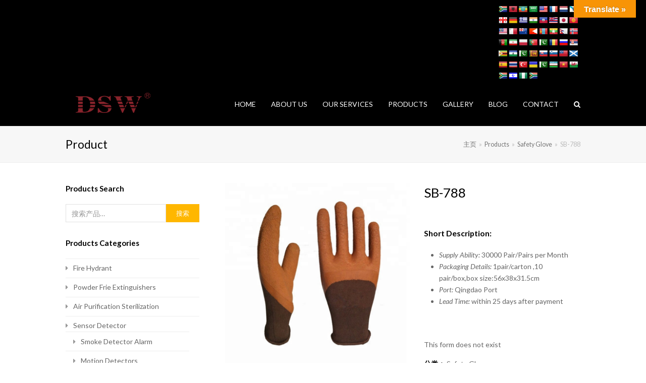

--- FILE ---
content_type: text/html; charset=UTF-8
request_url: https://www.chinasafetyguard.com/product/sb-788/
body_size: 56037
content:
<!DOCTYPE html>
<html lang="zh-Hans" prefix="og: https://ogp.me/ns#" itemscope itemtype="http://schema.org/WebPage">
<head><meta charset="UTF-8"><script>if(navigator.userAgent.match(/MSIE|Internet Explorer/i)||navigator.userAgent.match(/Trident\/7\..*?rv:11/i)){var href=document.location.href;if(!href.match(/[?&]nowprocket/)){if(href.indexOf("?")==-1){if(href.indexOf("#")==-1){document.location.href=href+"?nowprocket=1"}else{document.location.href=href.replace("#","?nowprocket=1#")}}else{if(href.indexOf("#")==-1){document.location.href=href+"&nowprocket=1"}else{document.location.href=href.replace("#","&nowprocket=1#")}}}}</script><script>class RocketLazyLoadScripts{constructor(){this.v="1.2.4",this.triggerEvents=["keydown","mousedown","mousemove","touchmove","touchstart","touchend","wheel"],this.userEventHandler=this._triggerListener.bind(this),this.touchStartHandler=this._onTouchStart.bind(this),this.touchMoveHandler=this._onTouchMove.bind(this),this.touchEndHandler=this._onTouchEnd.bind(this),this.clickHandler=this._onClick.bind(this),this.interceptedClicks=[],window.addEventListener("pageshow",t=>{this.persisted=t.persisted}),window.addEventListener("DOMContentLoaded",()=>{this._preconnect3rdParties()}),this.delayedScripts={normal:[],async:[],defer:[]},this.trash=[],this.allJQueries=[]}_addUserInteractionListener(t){if(document.hidden){t._triggerListener();return}this.triggerEvents.forEach(e=>window.addEventListener(e,t.userEventHandler,{passive:!0})),window.addEventListener("touchstart",t.touchStartHandler,{passive:!0}),window.addEventListener("mousedown",t.touchStartHandler),document.addEventListener("visibilitychange",t.userEventHandler)}_removeUserInteractionListener(){this.triggerEvents.forEach(t=>window.removeEventListener(t,this.userEventHandler,{passive:!0})),document.removeEventListener("visibilitychange",this.userEventHandler)}_onTouchStart(t){"HTML"!==t.target.tagName&&(window.addEventListener("touchend",this.touchEndHandler),window.addEventListener("mouseup",this.touchEndHandler),window.addEventListener("touchmove",this.touchMoveHandler,{passive:!0}),window.addEventListener("mousemove",this.touchMoveHandler),t.target.addEventListener("click",this.clickHandler),this._renameDOMAttribute(t.target,"onclick","rocket-onclick"),this._pendingClickStarted())}_onTouchMove(t){window.removeEventListener("touchend",this.touchEndHandler),window.removeEventListener("mouseup",this.touchEndHandler),window.removeEventListener("touchmove",this.touchMoveHandler,{passive:!0}),window.removeEventListener("mousemove",this.touchMoveHandler),t.target.removeEventListener("click",this.clickHandler),this._renameDOMAttribute(t.target,"rocket-onclick","onclick"),this._pendingClickFinished()}_onTouchEnd(){window.removeEventListener("touchend",this.touchEndHandler),window.removeEventListener("mouseup",this.touchEndHandler),window.removeEventListener("touchmove",this.touchMoveHandler,{passive:!0}),window.removeEventListener("mousemove",this.touchMoveHandler)}_onClick(t){t.target.removeEventListener("click",this.clickHandler),this._renameDOMAttribute(t.target,"rocket-onclick","onclick"),this.interceptedClicks.push(t),t.preventDefault(),t.stopPropagation(),t.stopImmediatePropagation(),this._pendingClickFinished()}_replayClicks(){window.removeEventListener("touchstart",this.touchStartHandler,{passive:!0}),window.removeEventListener("mousedown",this.touchStartHandler),this.interceptedClicks.forEach(t=>{t.target.dispatchEvent(new MouseEvent("click",{view:t.view,bubbles:!0,cancelable:!0}))})}_waitForPendingClicks(){return new Promise(t=>{this._isClickPending?this._pendingClickFinished=t:t()})}_pendingClickStarted(){this._isClickPending=!0}_pendingClickFinished(){this._isClickPending=!1}_renameDOMAttribute(t,e,r){t.hasAttribute&&t.hasAttribute(e)&&(event.target.setAttribute(r,event.target.getAttribute(e)),event.target.removeAttribute(e))}_triggerListener(){this._removeUserInteractionListener(this),"loading"===document.readyState?document.addEventListener("DOMContentLoaded",this._loadEverythingNow.bind(this)):this._loadEverythingNow()}_preconnect3rdParties(){let t=[];document.querySelectorAll("script[type=rocketlazyloadscript][data-rocket-src]").forEach(e=>{let r=e.getAttribute("data-rocket-src");if(r&&0!==r.indexOf("data:")){0===r.indexOf("//")&&(r=location.protocol+r);try{let i=new URL(r).origin;i!==location.origin&&t.push({src:i,crossOrigin:e.crossOrigin||"module"===e.getAttribute("data-rocket-type")})}catch(n){}}}),t=[...new Map(t.map(t=>[JSON.stringify(t),t])).values()],this._batchInjectResourceHints(t,"preconnect")}async _loadEverythingNow(){this.lastBreath=Date.now(),this._delayEventListeners(),this._delayJQueryReady(this),this._handleDocumentWrite(),this._registerAllDelayedScripts(),this._preloadAllScripts(),await this._loadScriptsFromList(this.delayedScripts.normal),await this._loadScriptsFromList(this.delayedScripts.defer),await this._loadScriptsFromList(this.delayedScripts.async);try{await this._triggerDOMContentLoaded(),await this._pendingWebpackRequests(this),await this._triggerWindowLoad()}catch(t){console.error(t)}window.dispatchEvent(new Event("rocket-allScriptsLoaded")),this._waitForPendingClicks().then(()=>{this._replayClicks()}),this._emptyTrash()}_registerAllDelayedScripts(){document.querySelectorAll("script[type=rocketlazyloadscript]").forEach(t=>{t.hasAttribute("data-rocket-src")?t.hasAttribute("async")&&!1!==t.async?this.delayedScripts.async.push(t):t.hasAttribute("defer")&&!1!==t.defer||"module"===t.getAttribute("data-rocket-type")?this.delayedScripts.defer.push(t):this.delayedScripts.normal.push(t):this.delayedScripts.normal.push(t)})}async _transformScript(t){if(await this._littleBreath(),!0===t.noModule&&"noModule"in HTMLScriptElement.prototype){t.setAttribute("data-rocket-status","skipped");return}return new Promise(navigator.userAgent.indexOf("Firefox/")>0||""===navigator.vendor?e=>{let r=document.createElement("script");[...t.attributes].forEach(t=>{let e=t.nodeName;"type"!==e&&("data-rocket-type"===e&&(e="type"),"data-rocket-src"===e&&(e="src"),r.setAttribute(e,t.nodeValue))}),t.text&&(r.text=t.text),r.hasAttribute("src")?(r.addEventListener("load",e),r.addEventListener("error",e)):(r.text=t.text,e());try{t.parentNode.replaceChild(r,t)}catch(i){e()}}:e=>{function r(){t.setAttribute("data-rocket-status","failed"),e()}try{let i=t.getAttribute("data-rocket-type"),n=t.getAttribute("data-rocket-src");i?(t.type=i,t.removeAttribute("data-rocket-type")):t.removeAttribute("type"),t.addEventListener("load",function r(){t.setAttribute("data-rocket-status","executed"),e()}),t.addEventListener("error",r),n?(t.removeAttribute("data-rocket-src"),t.src=n):t.src="data:text/javascript;base64,"+window.btoa(unescape(encodeURIComponent(t.text)))}catch(s){r()}})}async _loadScriptsFromList(t){let e=t.shift();return e&&e.isConnected?(await this._transformScript(e),this._loadScriptsFromList(t)):Promise.resolve()}_preloadAllScripts(){this._batchInjectResourceHints([...this.delayedScripts.normal,...this.delayedScripts.defer,...this.delayedScripts.async],"preload")}_batchInjectResourceHints(t,e){var r=document.createDocumentFragment();t.forEach(t=>{let i=t.getAttribute&&t.getAttribute("data-rocket-src")||t.src;if(i){let n=document.createElement("link");n.href=i,n.rel=e,"preconnect"!==e&&(n.as="script"),t.getAttribute&&"module"===t.getAttribute("data-rocket-type")&&(n.crossOrigin=!0),t.crossOrigin&&(n.crossOrigin=t.crossOrigin),t.integrity&&(n.integrity=t.integrity),r.appendChild(n),this.trash.push(n)}}),document.head.appendChild(r)}_delayEventListeners(){let t={};function e(e,r){!function e(r){!t[r]&&(t[r]={originalFunctions:{add:r.addEventListener,remove:r.removeEventListener},eventsToRewrite:[]},r.addEventListener=function(){arguments[0]=i(arguments[0]),t[r].originalFunctions.add.apply(r,arguments)},r.removeEventListener=function(){arguments[0]=i(arguments[0]),t[r].originalFunctions.remove.apply(r,arguments)});function i(e){return t[r].eventsToRewrite.indexOf(e)>=0?"rocket-"+e:e}}(e),t[e].eventsToRewrite.push(r)}function r(t,e){let r=t[e];Object.defineProperty(t,e,{get:()=>r||function(){},set(i){t["rocket"+e]=r=i}})}e(document,"DOMContentLoaded"),e(window,"DOMContentLoaded"),e(window,"load"),e(window,"pageshow"),e(document,"readystatechange"),r(document,"onreadystatechange"),r(window,"onload"),r(window,"onpageshow")}_delayJQueryReady(t){let e;function r(t){return t.split(" ").map(t=>"load"===t||0===t.indexOf("load.")?"rocket-jquery-load":t).join(" ")}function i(i){if(i&&i.fn&&!t.allJQueries.includes(i)){i.fn.ready=i.fn.init.prototype.ready=function(e){return t.domReadyFired?e.bind(document)(i):document.addEventListener("rocket-DOMContentLoaded",()=>e.bind(document)(i)),i([])};let n=i.fn.on;i.fn.on=i.fn.init.prototype.on=function(){return this[0]===window&&("string"==typeof arguments[0]||arguments[0]instanceof String?arguments[0]=r(arguments[0]):"object"==typeof arguments[0]&&Object.keys(arguments[0]).forEach(t=>{let e=arguments[0][t];delete arguments[0][t],arguments[0][r(t)]=e})),n.apply(this,arguments),this},t.allJQueries.push(i)}e=i}i(window.jQuery),Object.defineProperty(window,"jQuery",{get:()=>e,set(t){i(t)}})}async _pendingWebpackRequests(t){let e=document.querySelector("script[data-webpack]");async function r(){return new Promise(t=>{e.addEventListener("load",t),e.addEventListener("error",t)})}e&&(await r(),await t._requestAnimFrame(),await t._pendingWebpackRequests(t))}async _triggerDOMContentLoaded(){this.domReadyFired=!0,await this._littleBreath(),document.dispatchEvent(new Event("rocket-DOMContentLoaded")),await this._littleBreath(),window.dispatchEvent(new Event("rocket-DOMContentLoaded")),await this._littleBreath(),document.dispatchEvent(new Event("rocket-readystatechange")),await this._littleBreath(),document.rocketonreadystatechange&&document.rocketonreadystatechange()}async _triggerWindowLoad(){await this._littleBreath(),window.dispatchEvent(new Event("rocket-load")),await this._littleBreath(),window.rocketonload&&window.rocketonload(),await this._littleBreath(),this.allJQueries.forEach(t=>t(window).trigger("rocket-jquery-load")),await this._littleBreath();let t=new Event("rocket-pageshow");t.persisted=this.persisted,window.dispatchEvent(t),await this._littleBreath(),window.rocketonpageshow&&window.rocketonpageshow({persisted:this.persisted})}_handleDocumentWrite(){let t=new Map;document.write=document.writeln=function(e){let r=document.currentScript;r||console.error("WPRocket unable to document.write this: "+e);let i=document.createRange(),n=r.parentElement,s=t.get(r);void 0===s&&(s=r.nextSibling,t.set(r,s));let a=document.createDocumentFragment();i.setStart(a,0),a.appendChild(i.createContextualFragment(e)),n.insertBefore(a,s)}}async _littleBreath(){Date.now()-this.lastBreath>45&&(await this._requestAnimFrame(),this.lastBreath=Date.now())}async _requestAnimFrame(){return document.hidden?new Promise(t=>setTimeout(t)):new Promise(t=>requestAnimationFrame(t))}_emptyTrash(){this.trash.forEach(t=>t.remove())}static run(){let t=new RocketLazyLoadScripts;t._addUserInteractionListener(t)}}RocketLazyLoadScripts.run();</script>

<link rel="profile" href="https://gmpg.org/xfn/11">
	<style>img:is([sizes="auto" i], [sizes^="auto," i]) { contain-intrinsic-size: 3000px 1500px }</style>
	<meta name="viewport" content="width=device-width, initial-scale=1">
<meta http-equiv="X-UA-Compatible" content="IE=edge" />
<meta name="generator" content="Total WordPress Theme 4.9.9.1" />

<!-- Search Engine Optimization by Rank Math PRO - https://rankmath.com/ -->
<title>SB-788 - China Fire Extinguisher , safety shoes manufacture</title>
<meta name="description" content="DSW are sb-788 manufacturer suppliers in China"/>
<meta name="robots" content="follow, index, max-snippet:-1, max-video-preview:-1, max-image-preview:large"/>
<link rel="canonical" href="https://www.chinasafetyguard.com/product/sb-788/" />
<meta property="og:locale" content="zh_CN" />
<meta property="og:type" content="product" />
<meta property="og:title" content="SB-788 - China Fire Extinguisher , safety shoes manufacture" />
<meta property="og:description" content="DSW are sb-788 manufacturer suppliers in China" />
<meta property="og:url" content="https://www.chinasafetyguard.com/product/sb-788/" />
<meta property="og:site_name" content="China Fire Extinguisher , safety shoes manufacture" />
<meta property="og:updated_time" content="2020-08-14T14:30:26+08:00" />
<meta property="og:image" content="https://www.chinasafetyguard.com/wp-admin/admin-ajax.php?action=rank_math_overlay_thumb&id=1470&type=play&hash=aeda40fbc7ea3ea092fb895706606cb4" />
<meta property="og:image:secure_url" content="https://www.chinasafetyguard.com/wp-admin/admin-ajax.php?action=rank_math_overlay_thumb&id=1470&type=play&hash=aeda40fbc7ea3ea092fb895706606cb4" />
<meta property="og:image:width" content="750" />
<meta property="og:image:height" content="750" />
<meta property="og:image:alt" content="SB-788" />
<meta property="og:image:type" content="image/jpeg" />
<meta property="product:price:currency" content="USD" />
<meta property="product:availability" content="instock" />
<meta name="twitter:card" content="summary_large_image" />
<meta name="twitter:title" content="SB-788 - China Fire Extinguisher , safety shoes manufacture" />
<meta name="twitter:description" content="DSW are sb-788 manufacturer suppliers in China" />
<meta name="twitter:image" content="https://www.chinasafetyguard.com/wp-admin/admin-ajax.php?action=rank_math_overlay_thumb&id=1470&type=play&hash=aeda40fbc7ea3ea092fb895706606cb4" />
<meta name="twitter:label1" content="Price" />
<meta name="twitter:data1" content="&#036;0.00" />
<meta name="twitter:label2" content="Availability" />
<meta name="twitter:data2" content="In stock" />
<script type="application/ld+json" class="rank-math-schema-pro">{"@context":"https://schema.org","@graph":[{"@type":"Product","name":"SB-788 - China Fire Extinguisher , safety shoes manufacture","description":"DSW are sb-788 manufacturer suppliers in China","category":"Safety Glove","mainEntityOfPage":{"@id":"https://www.chinasafetyguard.com/product/sb-788/#webpage"},"image":[{"@type":"ImageObject","url":"https://www.chinasafetyguard.com/wp-content/uploads/2020/07/1a2b9cc8.jpg","height":"750","width":"750"},{"@type":"ImageObject","url":"https://www.chinasafetyguard.com/wp-content/uploads/2020/07/SB-788-1-1.jpg","height":"750","width":"750"},{"@type":"ImageObject","url":"https://www.chinasafetyguard.com/wp-content/uploads/2020/07/SB-788-2-1.jpg","height":"750","width":"750"}],"offers":{"hasMerchantReturnPolicy":{"@type":"MerchantReturnPolicy","applicableCountry":"US","returnPolicyCountry":"US","returnPolicyCategory":"https://schema.org/MerchantReturnFiniteReturnWindow","merchantReturnDays":"7","returnMethod":"https://schema.org/ReturnByMail","returnFees":"https://schema.org/FreeReturn","refundType":"https://schema.org/FullRefund"},"shippingDetails":{"@type":"OfferShippingDetails","shippingRate":{"@type":"MonetaryAmount","value":"5","currency":"USD"},"shippingDestination":{"@type":"DefinedRegion","addressCountry":"US"},"deliveryTime":{"@type":"ShippingDeliveryTime","handlingTime":{"@type":"QuantitativeValue","minValue":"0","maxValue":"1","unitCode":"DAY"},"transitTime":{"@type":"QuantitativeValue","minValue":"0","maxValue":"3","unitCode":"DAY"}}}},"@id":"https://www.chinasafetyguard.com/product/sb-788/#richSnippet"}]}</script>
<!-- /Rank Math WordPress SEO plugin -->

<link rel='dns-prefetch' href='//translate.google.com' />
<link rel='dns-prefetch' href='//fonts.googleapis.com' />
<link data-minify="1" rel='stylesheet' id='js_composer_front-css' href='https://www.chinasafetyguard.com/wp-content/cache/background-css/www.chinasafetyguard.com/wp-content/cache/min/1/wp-content/plugins/js_composer/assets/css/js_composer.min.css?ver=1745172602&wpr_t=1768611991' media='all' />
<link rel='stylesheet' id='wp-block-library-css' href='https://www.chinasafetyguard.com/wp-includes/css/dist/block-library/style.min.css?ver=6.8.3' media='all' />
<style id='classic-theme-styles-inline-css'>
/*! This file is auto-generated */
.wp-block-button__link{color:#fff;background-color:#32373c;border-radius:9999px;box-shadow:none;text-decoration:none;padding:calc(.667em + 2px) calc(1.333em + 2px);font-size:1.125em}.wp-block-file__button{background:#32373c;color:#fff;text-decoration:none}
</style>
<style id='global-styles-inline-css'>
:root{--wp--preset--aspect-ratio--square: 1;--wp--preset--aspect-ratio--4-3: 4/3;--wp--preset--aspect-ratio--3-4: 3/4;--wp--preset--aspect-ratio--3-2: 3/2;--wp--preset--aspect-ratio--2-3: 2/3;--wp--preset--aspect-ratio--16-9: 16/9;--wp--preset--aspect-ratio--9-16: 9/16;--wp--preset--color--black: #000000;--wp--preset--color--cyan-bluish-gray: #abb8c3;--wp--preset--color--white: #ffffff;--wp--preset--color--pale-pink: #f78da7;--wp--preset--color--vivid-red: #cf2e2e;--wp--preset--color--luminous-vivid-orange: #ff6900;--wp--preset--color--luminous-vivid-amber: #fcb900;--wp--preset--color--light-green-cyan: #7bdcb5;--wp--preset--color--vivid-green-cyan: #00d084;--wp--preset--color--pale-cyan-blue: #8ed1fc;--wp--preset--color--vivid-cyan-blue: #0693e3;--wp--preset--color--vivid-purple: #9b51e0;--wp--preset--gradient--vivid-cyan-blue-to-vivid-purple: linear-gradient(135deg,rgba(6,147,227,1) 0%,rgb(155,81,224) 100%);--wp--preset--gradient--light-green-cyan-to-vivid-green-cyan: linear-gradient(135deg,rgb(122,220,180) 0%,rgb(0,208,130) 100%);--wp--preset--gradient--luminous-vivid-amber-to-luminous-vivid-orange: linear-gradient(135deg,rgba(252,185,0,1) 0%,rgba(255,105,0,1) 100%);--wp--preset--gradient--luminous-vivid-orange-to-vivid-red: linear-gradient(135deg,rgba(255,105,0,1) 0%,rgb(207,46,46) 100%);--wp--preset--gradient--very-light-gray-to-cyan-bluish-gray: linear-gradient(135deg,rgb(238,238,238) 0%,rgb(169,184,195) 100%);--wp--preset--gradient--cool-to-warm-spectrum: linear-gradient(135deg,rgb(74,234,220) 0%,rgb(151,120,209) 20%,rgb(207,42,186) 40%,rgb(238,44,130) 60%,rgb(251,105,98) 80%,rgb(254,248,76) 100%);--wp--preset--gradient--blush-light-purple: linear-gradient(135deg,rgb(255,206,236) 0%,rgb(152,150,240) 100%);--wp--preset--gradient--blush-bordeaux: linear-gradient(135deg,rgb(254,205,165) 0%,rgb(254,45,45) 50%,rgb(107,0,62) 100%);--wp--preset--gradient--luminous-dusk: linear-gradient(135deg,rgb(255,203,112) 0%,rgb(199,81,192) 50%,rgb(65,88,208) 100%);--wp--preset--gradient--pale-ocean: linear-gradient(135deg,rgb(255,245,203) 0%,rgb(182,227,212) 50%,rgb(51,167,181) 100%);--wp--preset--gradient--electric-grass: linear-gradient(135deg,rgb(202,248,128) 0%,rgb(113,206,126) 100%);--wp--preset--gradient--midnight: linear-gradient(135deg,rgb(2,3,129) 0%,rgb(40,116,252) 100%);--wp--preset--font-size--small: 13px;--wp--preset--font-size--medium: 20px;--wp--preset--font-size--large: 36px;--wp--preset--font-size--x-large: 42px;--wp--preset--spacing--20: 0.44rem;--wp--preset--spacing--30: 0.67rem;--wp--preset--spacing--40: 1rem;--wp--preset--spacing--50: 1.5rem;--wp--preset--spacing--60: 2.25rem;--wp--preset--spacing--70: 3.38rem;--wp--preset--spacing--80: 5.06rem;--wp--preset--shadow--natural: 6px 6px 9px rgba(0, 0, 0, 0.2);--wp--preset--shadow--deep: 12px 12px 50px rgba(0, 0, 0, 0.4);--wp--preset--shadow--sharp: 6px 6px 0px rgba(0, 0, 0, 0.2);--wp--preset--shadow--outlined: 6px 6px 0px -3px rgba(255, 255, 255, 1), 6px 6px rgba(0, 0, 0, 1);--wp--preset--shadow--crisp: 6px 6px 0px rgba(0, 0, 0, 1);}:where(.is-layout-flex){gap: 0.5em;}:where(.is-layout-grid){gap: 0.5em;}body .is-layout-flex{display: flex;}.is-layout-flex{flex-wrap: wrap;align-items: center;}.is-layout-flex > :is(*, div){margin: 0;}body .is-layout-grid{display: grid;}.is-layout-grid > :is(*, div){margin: 0;}:where(.wp-block-columns.is-layout-flex){gap: 2em;}:where(.wp-block-columns.is-layout-grid){gap: 2em;}:where(.wp-block-post-template.is-layout-flex){gap: 1.25em;}:where(.wp-block-post-template.is-layout-grid){gap: 1.25em;}.has-black-color{color: var(--wp--preset--color--black) !important;}.has-cyan-bluish-gray-color{color: var(--wp--preset--color--cyan-bluish-gray) !important;}.has-white-color{color: var(--wp--preset--color--white) !important;}.has-pale-pink-color{color: var(--wp--preset--color--pale-pink) !important;}.has-vivid-red-color{color: var(--wp--preset--color--vivid-red) !important;}.has-luminous-vivid-orange-color{color: var(--wp--preset--color--luminous-vivid-orange) !important;}.has-luminous-vivid-amber-color{color: var(--wp--preset--color--luminous-vivid-amber) !important;}.has-light-green-cyan-color{color: var(--wp--preset--color--light-green-cyan) !important;}.has-vivid-green-cyan-color{color: var(--wp--preset--color--vivid-green-cyan) !important;}.has-pale-cyan-blue-color{color: var(--wp--preset--color--pale-cyan-blue) !important;}.has-vivid-cyan-blue-color{color: var(--wp--preset--color--vivid-cyan-blue) !important;}.has-vivid-purple-color{color: var(--wp--preset--color--vivid-purple) !important;}.has-black-background-color{background-color: var(--wp--preset--color--black) !important;}.has-cyan-bluish-gray-background-color{background-color: var(--wp--preset--color--cyan-bluish-gray) !important;}.has-white-background-color{background-color: var(--wp--preset--color--white) !important;}.has-pale-pink-background-color{background-color: var(--wp--preset--color--pale-pink) !important;}.has-vivid-red-background-color{background-color: var(--wp--preset--color--vivid-red) !important;}.has-luminous-vivid-orange-background-color{background-color: var(--wp--preset--color--luminous-vivid-orange) !important;}.has-luminous-vivid-amber-background-color{background-color: var(--wp--preset--color--luminous-vivid-amber) !important;}.has-light-green-cyan-background-color{background-color: var(--wp--preset--color--light-green-cyan) !important;}.has-vivid-green-cyan-background-color{background-color: var(--wp--preset--color--vivid-green-cyan) !important;}.has-pale-cyan-blue-background-color{background-color: var(--wp--preset--color--pale-cyan-blue) !important;}.has-vivid-cyan-blue-background-color{background-color: var(--wp--preset--color--vivid-cyan-blue) !important;}.has-vivid-purple-background-color{background-color: var(--wp--preset--color--vivid-purple) !important;}.has-black-border-color{border-color: var(--wp--preset--color--black) !important;}.has-cyan-bluish-gray-border-color{border-color: var(--wp--preset--color--cyan-bluish-gray) !important;}.has-white-border-color{border-color: var(--wp--preset--color--white) !important;}.has-pale-pink-border-color{border-color: var(--wp--preset--color--pale-pink) !important;}.has-vivid-red-border-color{border-color: var(--wp--preset--color--vivid-red) !important;}.has-luminous-vivid-orange-border-color{border-color: var(--wp--preset--color--luminous-vivid-orange) !important;}.has-luminous-vivid-amber-border-color{border-color: var(--wp--preset--color--luminous-vivid-amber) !important;}.has-light-green-cyan-border-color{border-color: var(--wp--preset--color--light-green-cyan) !important;}.has-vivid-green-cyan-border-color{border-color: var(--wp--preset--color--vivid-green-cyan) !important;}.has-pale-cyan-blue-border-color{border-color: var(--wp--preset--color--pale-cyan-blue) !important;}.has-vivid-cyan-blue-border-color{border-color: var(--wp--preset--color--vivid-cyan-blue) !important;}.has-vivid-purple-border-color{border-color: var(--wp--preset--color--vivid-purple) !important;}.has-vivid-cyan-blue-to-vivid-purple-gradient-background{background: var(--wp--preset--gradient--vivid-cyan-blue-to-vivid-purple) !important;}.has-light-green-cyan-to-vivid-green-cyan-gradient-background{background: var(--wp--preset--gradient--light-green-cyan-to-vivid-green-cyan) !important;}.has-luminous-vivid-amber-to-luminous-vivid-orange-gradient-background{background: var(--wp--preset--gradient--luminous-vivid-amber-to-luminous-vivid-orange) !important;}.has-luminous-vivid-orange-to-vivid-red-gradient-background{background: var(--wp--preset--gradient--luminous-vivid-orange-to-vivid-red) !important;}.has-very-light-gray-to-cyan-bluish-gray-gradient-background{background: var(--wp--preset--gradient--very-light-gray-to-cyan-bluish-gray) !important;}.has-cool-to-warm-spectrum-gradient-background{background: var(--wp--preset--gradient--cool-to-warm-spectrum) !important;}.has-blush-light-purple-gradient-background{background: var(--wp--preset--gradient--blush-light-purple) !important;}.has-blush-bordeaux-gradient-background{background: var(--wp--preset--gradient--blush-bordeaux) !important;}.has-luminous-dusk-gradient-background{background: var(--wp--preset--gradient--luminous-dusk) !important;}.has-pale-ocean-gradient-background{background: var(--wp--preset--gradient--pale-ocean) !important;}.has-electric-grass-gradient-background{background: var(--wp--preset--gradient--electric-grass) !important;}.has-midnight-gradient-background{background: var(--wp--preset--gradient--midnight) !important;}.has-small-font-size{font-size: var(--wp--preset--font-size--small) !important;}.has-medium-font-size{font-size: var(--wp--preset--font-size--medium) !important;}.has-large-font-size{font-size: var(--wp--preset--font-size--large) !important;}.has-x-large-font-size{font-size: var(--wp--preset--font-size--x-large) !important;}
:where(.wp-block-post-template.is-layout-flex){gap: 1.25em;}:where(.wp-block-post-template.is-layout-grid){gap: 1.25em;}
:where(.wp-block-columns.is-layout-flex){gap: 2em;}:where(.wp-block-columns.is-layout-grid){gap: 2em;}
:root :where(.wp-block-pullquote){font-size: 1.5em;line-height: 1.6;}
</style>
<link data-minify="1" rel='stylesheet' id='fc-form-css-css' href='https://www.chinasafetyguard.com/wp-content/cache/min/1/wp-content/plugins/formcraft3/assets/css/form.min.css?ver=1745172602' media='all' />
<link data-minify="1" rel='stylesheet' id='google-language-translator-css' href='https://www.chinasafetyguard.com/wp-content/cache/background-css/www.chinasafetyguard.com/wp-content/cache/min/1/wp-content/plugins/google-language-translator/css/style.css?ver=1745172603&wpr_t=1768611996' media='' />
<link data-minify="1" rel='stylesheet' id='glt-toolbar-styles-css' href='https://www.chinasafetyguard.com/wp-content/cache/min/1/wp-content/plugins/google-language-translator/css/toolbar.css?ver=1745172603' media='' />
<link data-minify="1" rel='stylesheet' id='rs-plugin-settings-css' href='https://www.chinasafetyguard.com/wp-content/cache/background-css/www.chinasafetyguard.com/wp-content/cache/min/1/wp-content/plugins/revslider/public/assets/css/settings.css?ver=1745172603&wpr_t=1768611996' media='all' />
<style id='rs-plugin-settings-inline-css'>
#rs-demo-id {}
</style>
<style id='woocommerce-inline-inline-css'>
.woocommerce form .form-row .required { visibility: visible; }
</style>
<link data-minify="1" rel='stylesheet' id='brands-styles-css' href='https://www.chinasafetyguard.com/wp-content/cache/min/1/wp-content/plugins/woocommerce/assets/css/brands.css?ver=1745172603' media='all' />
<link data-minify="1" rel='stylesheet' id='wpex-style-css' href='https://www.chinasafetyguard.com/wp-content/cache/background-css/www.chinasafetyguard.com/wp-content/cache/min/1/wp-content/themes/Total/style.css?ver=1745172603&wpr_t=1768611996' media='all' />
<link data-minify="1" rel='stylesheet' id='wpex-visual-composer-css' href='https://www.chinasafetyguard.com/wp-content/cache/background-css/www.chinasafetyguard.com/wp-content/cache/min/1/wp-content/themes/Total/assets/css/wpex-visual-composer.css?ver=1745172603&wpr_t=1768611996' media='all' />
<link rel='stylesheet' id='wpex-google-font-lato-css' href='//fonts.googleapis.com/css?family=Lato:100,200,300,400,500,600,700,800,900,100i,200i,300i,400i,500i,600i,700i,800i,900i&#038;subset=latin' media='all' />
<link data-minify="1" rel='stylesheet' id='wpex-woocommerce-css' href='https://www.chinasafetyguard.com/wp-content/cache/background-css/www.chinasafetyguard.com/wp-content/cache/min/1/wp-content/themes/Total/assets/css/wpex-woocommerce.css?ver=1745172603&wpr_t=1768611996' media='all' />
<!--[if IE 8]>
<link rel='stylesheet' id='wpex-ie8-css' href='https://www.chinasafetyguard.com/wp-content/themes/Total/assets/css/wpex-ie8.css?ver=4.9.9.1' media='all' />
<![endif]-->
<!--[if IE 9]>
<link rel='stylesheet' id='wpex-ie9-css' href='https://www.chinasafetyguard.com/wp-content/themes/Total/assets/css/wpex-ie9.css?ver=4.9.9.1' media='all' />
<![endif]-->
<style id='rocket-lazyload-inline-css'>
.rll-youtube-player{position:relative;padding-bottom:56.23%;height:0;overflow:hidden;max-width:100%;}.rll-youtube-player:focus-within{outline: 2px solid currentColor;outline-offset: 5px;}.rll-youtube-player iframe{position:absolute;top:0;left:0;width:100%;height:100%;z-index:100;background:0 0}.rll-youtube-player img{bottom:0;display:block;left:0;margin:auto;max-width:100%;width:100%;position:absolute;right:0;top:0;border:none;height:auto;-webkit-transition:.4s all;-moz-transition:.4s all;transition:.4s all}.rll-youtube-player img:hover{-webkit-filter:brightness(75%)}.rll-youtube-player .play{height:100%;width:100%;left:0;top:0;position:absolute;background:var(--wpr-bg-3dfec0c3-10de-4f6c-9b5c-d1adb97a9e9d) no-repeat center;background-color: transparent !important;cursor:pointer;border:none;}
</style>
<script src="https://www.chinasafetyguard.com/wp-includes/js/jquery/jquery.min.js?ver=3.7.1" id="jquery-core-js"></script>
<script type="rocketlazyloadscript" data-rocket-src="https://www.chinasafetyguard.com/wp-content/plugins/revslider/public/assets/js/jquery.themepunch.tools.min.js?ver=5.4.6.3.1" id="tp-tools-js"></script>
<script type="rocketlazyloadscript" data-rocket-src="https://www.chinasafetyguard.com/wp-content/plugins/revslider/public/assets/js/jquery.themepunch.revolution.min.js?ver=5.4.6.3.1" id="revmin-js"></script>
<script type="rocketlazyloadscript" data-rocket-src="https://www.chinasafetyguard.com/wp-content/plugins/woocommerce/assets/js/jquery-blockui/jquery.blockUI.min.js?ver=2.7.0-wc.9.8.6" id="jquery-blockui-js" data-wp-strategy="defer"></script>
<script id="wc-add-to-cart-js-extra">
var wc_add_to_cart_params = {"ajax_url":"\/wp-admin\/admin-ajax.php","wc_ajax_url":"\/?wc-ajax=%%endpoint%%","i18n_view_cart":"\u67e5\u770b\u8d2d\u7269\u8f66","cart_url":"https:\/\/www.chinasafetyguard.com","is_cart":"","cart_redirect_after_add":"no"};
</script>
<script type="rocketlazyloadscript" data-rocket-src="https://www.chinasafetyguard.com/wp-content/plugins/woocommerce/assets/js/frontend/add-to-cart.min.js?ver=9.8.6" id="wc-add-to-cart-js" data-wp-strategy="defer"></script>
<script src="https://www.chinasafetyguard.com/wp-content/plugins/woocommerce/assets/js/zoom/jquery.zoom.min.js?ver=1.7.21-wc.9.8.6" id="zoom-js" defer data-wp-strategy="defer"></script>
<script id="wc-single-product-js-extra">
var wc_single_product_params = {"i18n_required_rating_text":"\u8bf7\u9009\u62e9\u8bc4\u7ea7","i18n_rating_options":["1 \u661f\uff08\u5171 5 \u661f\uff09","2 \u661f\uff08\u5171 5 \u661f\uff09","3 \u661f\uff08\u5171 5 \u661f\uff09","4 \u661f\uff08\u5171 5 \u661f\uff09","5 \u661f\uff08\u5171 5 \u661f\uff09"],"i18n_product_gallery_trigger_text":"\u67e5\u770b\u5168\u5c4f\u56fe\u5e93","review_rating_required":"yes","flexslider":{"rtl":false,"animation":"slide","smoothHeight":true,"directionNav":true,"controlNav":"thumbnails","slideshow":false,"animationSpeed":600,"animationLoop":false,"allowOneSlide":false},"zoom_enabled":"1","zoom_options":[],"photoswipe_enabled":"","photoswipe_options":{"shareEl":false,"closeOnScroll":false,"history":false,"hideAnimationDuration":0,"showAnimationDuration":0},"flexslider_enabled":"1"};
</script>
<script src="https://www.chinasafetyguard.com/wp-content/plugins/woocommerce/assets/js/frontend/single-product.min.js?ver=9.8.6" id="wc-single-product-js" defer data-wp-strategy="defer"></script>
<script type="rocketlazyloadscript" data-rocket-src="https://www.chinasafetyguard.com/wp-content/plugins/woocommerce/assets/js/js-cookie/js.cookie.min.js?ver=2.1.4-wc.9.8.6" id="js-cookie-js" defer data-wp-strategy="defer"></script>
<script id="woocommerce-js-extra">
var woocommerce_params = {"ajax_url":"\/wp-admin\/admin-ajax.php","wc_ajax_url":"\/?wc-ajax=%%endpoint%%","i18n_password_show":"\u663e\u793a\u5bc6\u7801","i18n_password_hide":"\u9690\u85cf\u5bc6\u7801"};
</script>
<script type="rocketlazyloadscript" data-rocket-src="https://www.chinasafetyguard.com/wp-content/plugins/woocommerce/assets/js/frontend/woocommerce.min.js?ver=9.8.6" id="woocommerce-js" defer data-wp-strategy="defer"></script>
<script type="rocketlazyloadscript" data-minify="1" data-rocket-src="https://www.chinasafetyguard.com/wp-content/cache/min/1/wp-content/plugins/js_composer/assets/js/vendors/woocommerce-add-to-cart.js?ver=1745172603" id="vc_woocommerce-add-to-cart-js-js"></script>
<!--[if lt IE 9]>
<script src="https://www.chinasafetyguard.com/wp-content/themes/Total/assets/js/dynamic/html5.js?ver=4.9.9.1" id="wpex-html5shiv-js"></script>
<![endif]-->
<link rel="https://api.w.org/" href="https://www.chinasafetyguard.com/wp-json/" /><link rel="alternate" title="JSON" type="application/json" href="https://www.chinasafetyguard.com/wp-json/wp/v2/product/1469" /><meta name="generator" content="WordPress 6.8.3" />
<link rel='shortlink' href='https://www.chinasafetyguard.com/?p=1469' />
<link rel="alternate" title="oEmbed (JSON)" type="application/json+oembed" href="https://www.chinasafetyguard.com/wp-json/oembed/1.0/embed?url=https%3A%2F%2Fwww.chinasafetyguard.com%2Fproduct%2Fsb-788%2F" />
<link rel="alternate" title="oEmbed (XML)" type="text/xml+oembed" href="https://www.chinasafetyguard.com/wp-json/oembed/1.0/embed?url=https%3A%2F%2Fwww.chinasafetyguard.com%2Fproduct%2Fsb-788%2F&#038;format=xml" />
<style>#google_language_translator{text-align:right;}p.hello{font-size:12px;color:darkgray;}#google_language_translator,#flags{text-align:left;}#google_language_translator,#language{clear:both;width:160px;text-align:right;}#language{float:right;}#flags{text-align:right;width:165px;float:right;clear:right;}#flags ul{float:right!important;}p.hello{text-align:right;float:right;clear:both;}.glt-clear{height:0px;clear:both;margin:0px;padding:0px;}#flags{width:165px;}#flags a{display:inline-block;margin-left:2px;}#google_language_translator a{display:none!important;}div.skiptranslate.goog-te-gadget{display:inline!important;}.goog-te-gadget{color:transparent!important;}.goog-te-gadget{font-size:0px!important;}.goog-branding{display:none;}.goog-tooltip{display: none!important;}.goog-tooltip:hover{display: none!important;}.goog-text-highlight{background-color:transparent!important;border:none!important;box-shadow:none!important;}#google_language_translator{display:none;}#google_language_translator select.goog-te-combo{color:#32373c;}div.skiptranslate{display:none!important;}body{top:0px!important;}#goog-gt-{display:none!important;}font font{background-color:transparent!important;box-shadow:none!important;position:initial!important;}#glt-translate-trigger{bottom:auto;top:0;}.tool-container.tool-top{top:50px!important;bottom:auto!important;}.tool-container.tool-top .arrow{border-color:transparent transparent #d0cbcb; top:-14px;}#glt-translate-trigger > span{color:#ffffff;}#glt-translate-trigger{background:#f89406;}.goog-te-gadget .goog-te-combo{width:100%;}</style>	<noscript><style>.woocommerce-product-gallery{ opacity: 1 !important; }</style></noscript>
	<style>.recentcomments a{display:inline !important;padding:0 !important;margin:0 !important;}</style><noscript><style>body .wpex-vc-row-stretched, body .vc_row-o-full-height { visibility: visible; }</style></noscript><script type="rocketlazyloadscript" data-rocket-type="text/javascript">function setREVStartSize(e){
				try{ var i=jQuery(window).width(),t=9999,r=0,n=0,l=0,f=0,s=0,h=0;					
					if(e.responsiveLevels&&(jQuery.each(e.responsiveLevels,function(e,f){f>i&&(t=r=f,l=e),i>f&&f>r&&(r=f,n=e)}),t>r&&(l=n)),f=e.gridheight[l]||e.gridheight[0]||e.gridheight,s=e.gridwidth[l]||e.gridwidth[0]||e.gridwidth,h=i/s,h=h>1?1:h,f=Math.round(h*f),"fullscreen"==e.sliderLayout){var u=(e.c.width(),jQuery(window).height());if(void 0!=e.fullScreenOffsetContainer){var c=e.fullScreenOffsetContainer.split(",");if (c) jQuery.each(c,function(e,i){u=jQuery(i).length>0?u-jQuery(i).outerHeight(!0):u}),e.fullScreenOffset.split("%").length>1&&void 0!=e.fullScreenOffset&&e.fullScreenOffset.length>0?u-=jQuery(window).height()*parseInt(e.fullScreenOffset,0)/100:void 0!=e.fullScreenOffset&&e.fullScreenOffset.length>0&&(u-=parseInt(e.fullScreenOffset,0))}f=u}else void 0!=e.minHeight&&f<e.minHeight&&(f=e.minHeight);e.c.closest(".rev_slider_wrapper").css({height:f})					
				}catch(d){console.log("Failure at Presize of Slider:"+d)}
			};</script>
		<style id="wp-custom-css">
			.enquiry-btn{margin-bottom:15px}.enquiry-btn .simple_button:hover{text-decoration:none}.woocommerce ul.products li.product .price{font-size:14px}#top-bar-social.top-bar-centered{display:none}#top-bar{padding:10px 0 0 0}		</style>
		<noscript><style> .wpb_animate_when_almost_visible { opacity: 1; }</style></noscript><style data-type="wpex-css" id="wpex-css">/*ACCENT COLOR*/.wpex-carousel-woocommerce .wpex-carousel-entry-details,.woocommerce .order-total td,.price >.amount,.price ins .amount,a,.wpex-accent-color,#site-navigation .dropdown-menu >li.menu-item >a:hover,#site-navigation .dropdown-menu >li.menu-item.current-menu-item >a,#site-navigation .dropdown-menu >li.menu-item.current-menu-parent >a,h1 a:hover,h2 a:hover,a:hover h2,h3 a:hover,h4 a:hover,h5 a:hover,h6 a:hover,.entry-title a:hover,.modern-menu-widget a:hover,.theme-button.outline,.theme-button.clean,.meta a:hover{color:#ffb700}.vcex-skillbar-bar,.vcex-icon-box.style-five.link-wrap:hover,.vcex-icon-box.style-four.link-wrap:hover,.vcex-recent-news-date span.month,.vcex-pricing.featured .vcex-pricing-header,.vcex-testimonials-fullslider .sp-button:hover,.vcex-testimonials-fullslider .sp-selected-button,.vcex-social-links a:hover,.vcex-testimonials-fullslider.light-skin .sp-button:hover,.vcex-testimonials-fullslider.light-skin .sp-selected-button,.vcex-divider-dots span,.vcex-testimonials-fullslider .sp-button.sp-selected-button,.vcex-testimonials-fullslider .sp-button:hover,.woocommerce-MyAccount-navigation li.is-active a,.woocommerce .widget_price_filter .ui-slider .ui-slider-range,.woocommerce .widget_price_filter .ui-slider .ui-slider-handle,#mobile-menu .wpex-cart-count.wpex-has-items,.wcmenucart-details.count.t-bubble,.wpex-accent-bg,.post-edit a,.background-highlight,input[type="submit"],.theme-button,button,.button,.theme-button.outline:hover,.active >.theme-button,.theme-button.active,.tagcloud a:hover,.post-tags a:hover,.wpex-carousel .owl-dot.active,.wpex-carousel .owl-prev,.wpex-carousel .owl-next,body #header-two-search #header-two-search-submit,#site-navigation .menu-button >a >span.link-inner,.modern-menu-widget li.menu-item.current-menu-item a,#sidebar .widget_nav_menu .current-menu-item >a,.widget_nav_menu_accordion .widget_nav_menu li.menu-item.current-menu-item >a,#site-navigation-wrap.has-menu-underline .main-navigation-ul>li>a>.link-inner::after,#wp-calendar caption,#wp-calendar tbody td:hover a,.navbar-style-six .dropdown-menu >li.menu-item.current-menu-item >a,.navbar-style-six .dropdown-menu >li.menu-item.current-menu-parent >a,#wpex-sfb-l,#wpex-sfb-r,#wpex-sfb-t,#wpex-sfb-b,#site-scroll-top:hover{background-color:#ffb700}.vcex-heading-bottom-border-w-color .vcex-heading-inner{border-bottom-color:#ffb700}.wpb_tabs.tab-style-alternative-two .wpb_tabs_nav li.ui-tabs-active a{border-bottom-color:#ffb700}#current-shop-items-dropdown{border-top-color:#ffb700}.woocommerce div.product .woocommerce-tabs ul.tabs li.active a{border-bottom-color:#ffb700}.theme-button.outline{border-color:#ffb700}#searchform-dropdown{border-color:#ffb700}body #site-navigation-wrap.nav-dropdown-top-border .dropdown-menu >li >ul{border-top-color:#ffb700}.theme-heading.border-w-color span.text{border-bottom-color:#ffb700}/*ACCENT HOVER COLOR*/.post-edit a:hover,.theme-button:hover,input[type="submit"]:hover,button:hover,.button:hover,.wpex-carousel .owl-prev:hover,.wpex-carousel .owl-next:hover,#site-navigation .menu-button >a >span.link-inner:hover{background-color:#ffb700}.woocommerce div.product div.images .flex-control-thumbs li:nth-child(4n+1){clear:none}.product-variation-thumbs a,.woocommerce div.product div.images .flex-control-thumbs li{width:25%}.woocommerce div.product div.images .flex-control-thumbs li:nth-child(4n+1){clear:both}/*TYPOGRAPHY*/body{font-family:"Lato","Helvetica Neue",Arial,sans-serif;font-weight:400;font-size:14px}#site-navigation .dropdown-menu .link-inner{font-family:"Lato","Helvetica Neue",Arial,sans-serif;font-weight:400;font-size:14px;text-transform:uppercase}h1,h2,h3,h4,h5,h6,.theme-heading,.page-header-title,.heading-typography,.widget-title,.wpex-widget-recent-posts-title,.comment-reply-title,.vcex-heading,.entry-title,.sidebar-box .widget-title,.search-entry h2{font-family:"Lato","Helvetica Neue",Arial,sans-serif}.entry h2{font-family:"Lato","Helvetica Neue",Arial,sans-serif}.footer-callout-content{font-weight:300}.woocommerce ul.products li.product .woocommerce-loop-product__title,.woocommerce ul.products li.product .woocommerce-loop-category__title{font-size:14px}/*Logo Height*/#site-logo img{max-height:46px}/*ADVANCED STYLING CSS*/.is-sticky #site-header{border-color:transparent}#mobile-menu .wpex-bars>span,#mobile-menu .wpex-bars>span::before,#mobile-menu .wpex-bars>span::after{background-color:#000000}#mobile-menu a:hover .wpex-bars>span,#mobile-menu a:hover .wpex-bars>span::before,#mobile-menu a:hover .wpex-bars>span::after{background-color:#222222}/*CUSTOMIZER STYLING*/.theme-button:hover,input[type="submit"]:hover,button:hover,#site-navigation .menu-button >a:hover >span.link-inner,.button:hover,.added_to_cart:hover{background-color:#000000}#site-scroll-top{color:#ffffff;background-color:#000000}#site-scroll-top:hover{background-color:#000000}.full-width-main-layout .container,.full-width-main-layout .vc_row-fluid.container,.boxed-main-layout #wrap{width:1020px}#top-bar-wrap{background-color:#000000}.wpex-top-bar-sticky{background-color:#000000}#site-header #site-header-inner{padding-top:20px;padding-bottom:20px}#site-header{background-color:#000000}#site-header-sticky-wrapper{background-color:#000000}#site-header-sticky-wrapper.is-sticky #site-header{background-color:#000000}.footer-has-reveal #site-header{background-color:#000000}#searchform-header-replace{background-color:#000000}body.wpex-has-vertical-header #site-header{background-color:#000000}#site-logo a.site-logo-text{color:#ffffff}#site-navigation .dropdown-menu >li.menu-item >a{color:#ffffff}#site-navigation .dropdown-menu >li.menu-item.current-menu-item >a,#site-navigation .dropdown-menu >li.menu-item.current-menu-parent >a{color:#000000}#site-navigation .dropdown-menu >li.menu-item.current-menu-item >a >span.link-inner,#site-navigation .dropdown-menu >li.menu-item.current-menu-parent >a >span.link-inner{background-color:#ffb700}#mobile-menu a{color:#000000}#mobile-menu a:hover{color:#222222}#sidr-main{background-color:#222222;color:#ffffff}#sidr-main li,#sidr-main ul,.sidr-class-mobile-menu-searchform input,.sidr-class-mobile-menu-searchform{border-color:#222222}.sidr a:hover,.sidr-class-menu-item-has-children.active >a{color:#ffb700}.mobile-toggle-nav{background:#000000}.wpex-mobile-toggle-menu-fixed_top .mobile-toggle-nav{background:#000000}.mobile-toggle-nav a{border-color:#222222;color:#ffffff}.wpex-mobile-toggle-menu-fixed_top .mobile-toggle-nav a{border-color:#222222;color:#ffffff}.mobile-toggle-nav a:hover{color:#888888}.wpex-mobile-toggle-menu-fixed_top .mobile-toggle-nav a:hover{color:#888888}#footer-callout-wrap{background-color:#ffb700;border-top-color:#ffb700;border-bottom-color:#ffb700;color:#ffffff}#footer-callout .theme-button{border-radius:5px!important;background:#222222}#footer-callout .theme-button:hover{background:#333333}#footer-bottom-inner{padding:15px 0}.vc_column-inner{margin-bottom:40px}</style><noscript><style id="rocket-lazyload-nojs-css">.rll-youtube-player, [data-lazy-src]{display:none !important;}</style></noscript><style id="wpr-lazyload-bg"></style><style id="wpr-lazyload-bg-exclusion"></style>
<noscript>
<style id="wpr-lazyload-bg-nostyle">:root{--wpr-bg-b5f8648f-f40e-49db-9985-7c75ee276d6f: url('../../../../../../../../../../../../plugins/js_composer/assets/vc/alert.png');}:root{--wpr-bg-745ebb25-60cf-4c96-9a4a-c7b7e82bf223: url('../../../../../../../../../../../../plugins/js_composer/assets/vc/info.png');}:root{--wpr-bg-2fcdbc91-0b98-446d-a027-0245bc07ff00: url('../../../../../../../../../../../../plugins/js_composer/assets/vc/tick.png');}:root{--wpr-bg-b2174785-d73b-475e-b2d7-0a89945849e1: url('../../../../../../../../../../../../plugins/js_composer/assets/vc/exclamation.png');}:root{--wpr-bg-141428e2-3e9a-4890-b1ed-83fdbb9d2c3f: url('../../../../../../../../../../../../plugins/js_composer/assets/images/icons/address-book.png');}:root{--wpr-bg-adb9195c-a561-4f84-aeda-8b48df0c3680: url('../../../../../../../../../../../../plugins/js_composer/assets/images/icons/alarm-clock.png');}:root{--wpr-bg-73b2d6c2-bc6f-4489-83a5-02b65fc95fd5: url('../../../../../../../../../../../../plugins/js_composer/assets/images/icons/anchor.png');}:root{--wpr-bg-6e2733c3-7713-4a61-b6ad-0476c9b0c10e: url('../../../../../../../../../../../../plugins/js_composer/assets/images/icons/application-image.png');}:root{--wpr-bg-60245e9e-af33-4923-b0e0-7b8655e08396: url('../../../../../../../../../../../../plugins/js_composer/assets/images/icons/arrow.png');}:root{--wpr-bg-f9ca91d1-2a6b-429c-95c1-7fef5f7f9b38: url('../../../../../../../../../../../../plugins/js_composer/assets/images/icons/asterisk.png');}:root{--wpr-bg-36215598-f179-48e8-9b7a-c2b9b413ce24: url('../../../../../../../../../../../../plugins/js_composer/assets/images/icons/auction-hammer.png');}:root{--wpr-bg-63dfaf9e-e190-4bb9-96d0-a423c678328b: url('../../../../../../../../../../../../plugins/js_composer/assets/images/icons/balloon.png');}:root{--wpr-bg-a2aa2e7b-3f19-44e7-a514-89b988c027b9: url('../../../../../../../../../../../../plugins/js_composer/assets/images/icons/balloon-buzz.png');}:root{--wpr-bg-4b3dea8b-8d29-4b6c-ad57-ceb974805d85: url('../../../../../../../../../../../../plugins/js_composer/assets/images/icons/balloon-facebook.png');}:root{--wpr-bg-43b44d69-1421-4cfe-a14e-b95d3b280084: url('../../../../../../../../../../../../plugins/js_composer/assets/images/icons/balloon-twitter.png');}:root{--wpr-bg-a1918c27-e3df-424e-bb04-1c1b687a8ecd: url('../../../../../../../../../../../../plugins/js_composer/assets/images/icons/battery-full.png');}:root{--wpr-bg-1fb20aed-20e8-40d3-85a8-3be360fb7a04: url('../../../../../../../../../../../../plugins/js_composer/assets/images/icons/binocular.png');}:root{--wpr-bg-0e67ad66-ce4d-4593-81ec-f2339625c355: url('../../../../../../../../../../../../plugins/js_composer/assets/images/icons/blue-document-excel.png');}:root{--wpr-bg-7ed436a7-f607-47d8-9cdd-8a23a49a8d67: url('../../../../../../../../../../../../plugins/js_composer/assets/images/icons/blue-document-image.png');}:root{--wpr-bg-6da7afc9-4b0f-4036-aa39-00a5b48bd6b8: url('../../../../../../../../../../../../plugins/js_composer/assets/images/icons/blue-document-music.png');}:root{--wpr-bg-cebf808f-1416-4472-b818-c3162781b1aa: url('../../../../../../../../../../../../plugins/js_composer/assets/images/icons/blue-document-office.png');}:root{--wpr-bg-34c13c42-9815-415b-9b47-78c4cb5c8b7c: url('../../../../../../../../../../../../plugins/js_composer/assets/images/icons/blue-document-pdf.png');}:root{--wpr-bg-337d22b1-e26a-4241-a515-ad043806703f: url('../../../../../../../../../../../../plugins/js_composer/assets/images/icons/blue-document-powerpoint.png');}:root{--wpr-bg-a764ae3e-7b0e-4c68-92ea-49829ca4f017: url('../../../../../../../../../../../../plugins/js_composer/assets/images/icons/blue-document-word.png');}:root{--wpr-bg-401ba537-e462-4c2c-ad34-b65bac6449a8: url('../../../../../../../../../../../../plugins/js_composer/assets/images/icons/bookmark.png');}:root{--wpr-bg-0543aa5d-10b0-48d2-8cbb-464cf5e7b57c: url('../../../../../../../../../../../../plugins/js_composer/assets/images/icons/camcorder.png');}:root{--wpr-bg-a0d1e70b-b15a-4ac9-bb09-24b6990b0edf: url('../../../../../../../../../../../../plugins/js_composer/assets/images/icons/camera.png');}:root{--wpr-bg-b142a357-b954-41ab-ad25-1e0b95148346: url('../../../../../../../../../../../../plugins/js_composer/assets/images/icons/chart.png');}:root{--wpr-bg-92f4d7c5-0439-44b5-87d8-430979322abd: url('../../../../../../../../../../../../plugins/js_composer/assets/images/icons/chart-pie.png');}:root{--wpr-bg-ac61d89b-40df-46f2-9167-422bcf38f3b8: url('../../../../../../../../../../../../plugins/js_composer/assets/images/icons/clock.png');}:root{--wpr-bg-3dd23227-4347-4766-a368-ec5c2058878b: url('../../../../../../../../../../../../plugins/js_composer/assets/images/icons/control.png');}:root{--wpr-bg-99ba4dd9-c985-45f6-bb21-0c287a011e1d: url('../../../../../../../../../../../../plugins/js_composer/assets/images/icons/fire.png');}:root{--wpr-bg-d70df0e9-dba3-430e-aacd-47b830babd59: url('../../../../../../../../../../../../plugins/js_composer/assets/images/icons/heart.png');}:root{--wpr-bg-a73300cb-7181-4e48-a1b8-9474f38d154b: url('../../../../../../../../../../../../plugins/js_composer/assets/images/icons/mail.png');}:root{--wpr-bg-8e8a7d3c-a02b-4611-b183-a72fcfbc9fc7: url('../../../../../../../../../../../../plugins/js_composer/assets/images/icons/plus-shield.png');}:root{--wpr-bg-60937945-0428-4e9b-b91c-067f9a85a4c2: url('../../../../../../../../../../../../plugins/js_composer/assets/images/icons/video.png');}:root{--wpr-bg-30b78f65-c0be-4e58-969f-8e8a3837e63a: url('../../../../../../../../../../../plugins/google-language-translator/images/flags22.png');}:root{--wpr-bg-a6830593-4591-4aa0-82a3-bbe95689ab2c: url('../../../../../../../../../../../plugins/google-language-translator/images/flags22.png');}:root{--wpr-bg-5c67d384-7eb7-458f-b29a-ca1155fb70cc: url('../../../../../../../../../../../plugins/google-language-translator/images/flags22.png');}:root{--wpr-bg-35675ed2-aa6f-40e1-8b4f-d41ef82b9408: url('../../../../../../../../../../../plugins/google-language-translator/images/flags22.png');}:root{--wpr-bg-2c7c9303-43e5-49c0-b6dc-d16ad18672de: url('../../../../../../../../../../../plugins/google-language-translator/images/flags22.png');}:root{--wpr-bg-46485f6d-0196-4e8f-8685-d1fa557fdccc: url('../../../../../../../../../../../plugins/google-language-translator/images/flags22.png');}:root{--wpr-bg-f5e42d39-2c45-4658-882c-762742608e38: url('../../../../../../../../../../../plugins/google-language-translator/images/flags22.png');}:root{--wpr-bg-028f46c0-94a2-46de-b0c3-d987d5b491ed: url('../../../../../../../../../../../plugins/google-language-translator/images/flags22.png');}:root{--wpr-bg-73134a92-3703-4b46-94ce-1080f2d8f9f9: url('../../../../../../../../../../../plugins/google-language-translator/images/flags22.png');}:root{--wpr-bg-404e0c14-d30e-44ab-a51b-cb3b098e436e: url('../../../../../../../../../../../plugins/google-language-translator/images/flags22.png');}:root{--wpr-bg-4caec35c-7df8-413e-a845-dfaa3b2cce2e: url('../../../../../../../../../../../plugins/google-language-translator/images/flags22.png');}:root{--wpr-bg-5ec9715e-0416-472f-be9b-0e494dbf147e: url('../../../../../../../../../../../plugins/google-language-translator/images/flags22.png');}:root{--wpr-bg-969458d5-2bb7-4562-96c7-efd3bd433dde: url('../../../../../../../../../../../plugins/google-language-translator/images/flags22.png');}:root{--wpr-bg-82837b10-aa6c-4e82-b45f-57d963bc0baa: url('../../../../../../../../../../../plugins/google-language-translator/images/flags22.png');}:root{--wpr-bg-99089b94-2590-40db-b2e9-690b584f7eb7: url('../../../../../../../../../../../plugins/google-language-translator/images/flags22.png');}:root{--wpr-bg-a7c7a9da-6abc-41b1-9b27-ef903655c1ef: url('../../../../../../../../../../../plugins/google-language-translator/images/flags22.png');}:root{--wpr-bg-f44f1ac6-1985-4ef0-b9e9-cd712f2c64b7: url('../../../../../../../../../../../plugins/google-language-translator/images/flags22.png');}:root{--wpr-bg-f448cea7-e116-415b-896a-e96d4ecf66a2: url('../../../../../../../../../../../plugins/google-language-translator/images/flags22.png');}:root{--wpr-bg-d43ae44c-2380-449e-ba14-cd1335cc04a4: url('../../../../../../../../../../../plugins/google-language-translator/images/flags22.png');}:root{--wpr-bg-2cb0a563-162f-4525-a685-5efb05841aca: url('../../../../../../../../../../../plugins/google-language-translator/images/flags22.png');}:root{--wpr-bg-2022f43e-fb13-4d42-80e8-0208fff5befc: url('../../../../../../../../../../../plugins/google-language-translator/images/flags22.png');}:root{--wpr-bg-4b839c29-e3cc-470a-8e74-ae4887819cb5: url('../../../../../../../../../../../plugins/google-language-translator/images/flags22.png');}:root{--wpr-bg-dddcec4a-ed1e-41d8-9783-c4d391ca720b: url('../../../../../../../../../../../plugins/google-language-translator/images/flags22.png');}:root{--wpr-bg-205da3e9-6a8e-4157-a281-942797fe9b7f: url('../../../../../../../../../../../plugins/google-language-translator/images/flags22.png');}:root{--wpr-bg-aec95b49-c824-4152-832b-4d1d87477148: url('../../../../../../../../../../../plugins/google-language-translator/images/flags22.png');}:root{--wpr-bg-66663a3f-565a-4666-81ed-9e1283521379: url('../../../../../../../../../../../plugins/google-language-translator/images/flags22.png');}:root{--wpr-bg-932d4061-7e5b-4372-bf33-820ed7c6c191: url('../../../../../../../../../../../plugins/google-language-translator/images/flags22.png');}:root{--wpr-bg-d17fc19c-3600-4ab0-98b4-2f08ab1b0a4b: url('../../../../../../../../../../../plugins/google-language-translator/images/flags22.png');}:root{--wpr-bg-b55f0eaf-7c00-43c2-95ff-16d5a67c85a5: url('../../../../../../../../../../../plugins/google-language-translator/images/flags22.png');}:root{--wpr-bg-e8fe28b7-fba7-4bf7-977b-0e9111019629: url('../../../../../../../../../../../plugins/google-language-translator/images/flags22.png');}:root{--wpr-bg-4986cab8-3f4b-4379-8703-a5398bab762c: url('../../../../../../../../../../../plugins/google-language-translator/images/flags22.png');}:root{--wpr-bg-7c62df7a-7b22-40ed-b640-29ea49057931: url('../../../../../../../../../../../plugins/google-language-translator/images/flags22.png');}:root{--wpr-bg-d4b95983-5058-4a5f-8b21-cf1dd24073d9: url('../../../../../../../../../../../plugins/google-language-translator/images/flags22.png');}:root{--wpr-bg-cfcb4c4d-8005-4cd3-a9db-f13541923d1e: url('../../../../../../../../../../../plugins/google-language-translator/images/flags22.png');}:root{--wpr-bg-4008367b-9bed-4bfb-8608-95448773b615: url('../../../../../../../../../../../plugins/google-language-translator/images/flags22.png');}:root{--wpr-bg-b9e28ddd-a460-49a4-b352-ca272b3c4c32: url('../../../../../../../../../../../plugins/google-language-translator/images/flags22.png');}:root{--wpr-bg-29789aa7-cdb8-461a-aeb1-177ea0a797da: url('../../../../../../../../../../../plugins/google-language-translator/images/flags22.png');}:root{--wpr-bg-86237784-5257-4ae8-92ff-19aa909bd42b: url('../../../../../../../../../../../plugins/google-language-translator/images/flags22.png');}:root{--wpr-bg-3f519f47-6d72-41bb-94e3-fc414c9cdfb6: url('../../../../../../../../../../../plugins/google-language-translator/images/flags22.png');}:root{--wpr-bg-fef9e6db-6769-4fe3-a3d3-a4e7372b626b: url('../../../../../../../../../../../plugins/google-language-translator/images/flags22.png');}:root{--wpr-bg-4112ae28-82f6-4c27-825f-edc5b27a7b9f: url('../../../../../../../../../../../plugins/google-language-translator/images/flags22.png');}:root{--wpr-bg-d91a7051-1a52-4e3a-9a49-1e269a551bc1: url('../../../../../../../../../../../plugins/google-language-translator/images/flags22.png');}:root{--wpr-bg-c9186e83-20c9-4738-bfd2-c6ebee6577df: url('../../../../../../../../../../../plugins/google-language-translator/images/flags22.png');}:root{--wpr-bg-c417bf54-32d5-4598-a18b-8affe4b42b94: url('../../../../../../../../../../../plugins/google-language-translator/images/flags22.png');}:root{--wpr-bg-2b24fc40-6f73-4ca0-8619-53d55527da3d: url('../../../../../../../../../../../plugins/google-language-translator/images/flags22.png');}:root{--wpr-bg-af5a6fa0-2c0b-4f6b-a49f-794628631164: url('../../../../../../../../../../../plugins/google-language-translator/images/flags22.png');}:root{--wpr-bg-4ebb9d52-73a0-4bc9-96b3-c6ecced2e995: url('../../../../../../../../../../../plugins/google-language-translator/images/flags22.png');}:root{--wpr-bg-c066d532-d97a-4153-b13c-51b43f5a1d71: url('../../../../../../../../../../../plugins/google-language-translator/images/flags22.png');}:root{--wpr-bg-97087c20-8d0a-4390-8949-c31669481798: url('../../../../../../../../../../../plugins/google-language-translator/images/flags22.png');}:root{--wpr-bg-da3f0d8b-c323-4747-b181-3652f6e812db: url('../../../../../../../../../../../plugins/google-language-translator/images/flags22.png');}:root{--wpr-bg-9b097f6e-4268-4938-82f4-d0a403c822ee: url('../../../../../../../../../../../plugins/google-language-translator/images/flags22.png');}:root{--wpr-bg-cd40e770-4c47-4fa8-8624-87d1b8c5525f: url('../../../../../../../../../../../plugins/google-language-translator/images/flags22.png');}:root{--wpr-bg-a1f687b6-b7f1-460a-818c-7737820f7e04: url('../../../../../../../../../../../plugins/google-language-translator/images/flags22.png');}:root{--wpr-bg-81289b33-9aff-4057-b3be-a36d17ed80ba: url('../../../../../../../../../../../plugins/google-language-translator/images/flags22.png');}:root{--wpr-bg-a1a5420f-716a-4715-9872-aa136c128af9: url('../../../../../../../../../../../plugins/google-language-translator/images/flags22.png');}:root{--wpr-bg-6546889c-1724-418b-9062-a60f6c6f8c54: url('../../../../../../../../../../../plugins/google-language-translator/images/flags22.png');}:root{--wpr-bg-804ee1d3-a35b-4013-a6d2-e0da904bac66: url('../../../../../../../../../../../plugins/google-language-translator/images/flags22.png');}:root{--wpr-bg-757ea6f5-7623-4e3a-b061-dbabd1d27b1b: url('../../../../../../../../../../../plugins/google-language-translator/images/flags22.png');}:root{--wpr-bg-88b3dd32-7f31-4f1c-9066-6b691a753ca0: url('../../../../../../../../../../../plugins/google-language-translator/images/flags22.png');}:root{--wpr-bg-1b77440a-537b-4011-b82c-9910f27d7444: url('../../../../../../../../../../../plugins/google-language-translator/images/flags22.png');}:root{--wpr-bg-1da07f4c-3164-4d54-9c88-b9bf0ed5fef6: url('../../../../../../../../../../../plugins/google-language-translator/images/flags22.png');}:root{--wpr-bg-76380b2b-d27b-4461-966f-7356fd31ecc8: url('../../../../../../../../../../../plugins/google-language-translator/images/flags22.png');}:root{--wpr-bg-5279ff79-1e77-417a-8273-70649886e1c6: url('../../../../../../../../../../../plugins/google-language-translator/images/flags22.png');}:root{--wpr-bg-773baa3c-1faf-47d9-9dc6-dc068deb9c47: url('../../../../../../../../../../../plugins/google-language-translator/images/flags22.png');}:root{--wpr-bg-f929d2ec-f4b2-4cbd-8247-35dac77fd1c1: url('../../../../../../../../../../../plugins/google-language-translator/images/flags22.png');}:root{--wpr-bg-82842d4c-a2d2-4f76-bd3e-b469816f3405: url('../../../../../../../../../../../plugins/google-language-translator/images/flags22.png');}:root{--wpr-bg-5d5e7811-ebd9-4eb6-905e-0eeb4c54127f: url('../../../../../../../../../../../plugins/google-language-translator/images/flags22.png');}:root{--wpr-bg-d058da12-9aba-48ae-9767-7432d0cd5e94: url('../../../../../../../../../../../plugins/google-language-translator/images/flags22.png');}:root{--wpr-bg-1968ce38-5258-48be-b6e4-0d6afeef5659: url('../../../../../../../../../../../plugins/google-language-translator/images/flags22.png');}:root{--wpr-bg-4cf9bda0-a941-4151-845f-476898407541: url('../../../../../../../../../../../plugins/google-language-translator/images/flags22.png');}:root{--wpr-bg-440123a1-fc44-42c0-bc6e-78bff00daf69: url('../../../../../../../../../../../plugins/google-language-translator/images/flags22.png');}:root{--wpr-bg-4b15d46c-89bc-463a-bef2-1c75d0def74b: url('../../../../../../../../../../../plugins/google-language-translator/images/flags22.png');}:root{--wpr-bg-87dbe68d-0dcc-4676-830e-4110fbf751d3: url('../../../../../../../../../../../plugins/google-language-translator/images/flags22.png');}:root{--wpr-bg-e614cf93-61b3-4a83-9551-36f65b2003d5: url('../../../../../../../../../../../plugins/google-language-translator/images/flags22.png');}:root{--wpr-bg-64d93bab-90ab-4487-b1fb-3b96f57cc5ee: url('../../../../../../../../../../../plugins/google-language-translator/images/flags22.png');}:root{--wpr-bg-1f837916-57e9-4bf7-8218-072cec482678: url('../../../../../../../../../../../plugins/google-language-translator/images/flags22.png');}:root{--wpr-bg-6174c23a-b2c2-4c2a-bb88-7f1c49bbf5fe: url('../../../../../../../../../../../plugins/google-language-translator/images/flags22.png');}:root{--wpr-bg-531eb542-141f-4bb0-8648-75d46ea374fc: url('../../../../../../../../../../../plugins/google-language-translator/images/flags22.png');}:root{--wpr-bg-04c0ce5d-06b3-4a68-b2f9-aa2957d274fc: url('../../../../../../../../../../../plugins/google-language-translator/images/flags22.png');}:root{--wpr-bg-5d6ed8ff-88f5-4bcb-982c-47f1246dd456: url('../../../../../../../../../../../plugins/google-language-translator/images/flags22.png');}:root{--wpr-bg-b741833c-244c-4adf-938b-f0ab10fbbd70: url('../../../../../../../../../../../plugins/google-language-translator/images/flags22.png');}:root{--wpr-bg-3ee317aa-76bc-4997-8063-ed03899a1169: url('../../../../../../../../../../../plugins/google-language-translator/images/flags22.png');}:root{--wpr-bg-ca187f10-e33a-4ce5-adf3-e2220ca00cb6: url('../../../../../../../../../../../plugins/google-language-translator/images/flags22.png');}:root{--wpr-bg-75ab93c4-1305-4bd7-8ac6-d293068e663a: url('../../../../../../../../../../../plugins/google-language-translator/images/flags22.png');}:root{--wpr-bg-2a0799a8-2c83-4aec-894b-2dfde5861fc6: url('../../../../../../../../../../../plugins/google-language-translator/images/flags22.png');}:root{--wpr-bg-52f5daf4-06d5-4b0b-810d-ee313301aa92: url('../../../../../../../../../../../plugins/google-language-translator/images/flags22.png');}:root{--wpr-bg-46991358-5e4c-4faa-9aca-ceb20ff6b798: url('../../../../../../../../../../../plugins/google-language-translator/images/flags22.png');}:root{--wpr-bg-9295f3c4-0345-4d07-97c9-c4fe0818cbdb: url('../../../../../../../../../../../plugins/google-language-translator/images/flags22.png');}:root{--wpr-bg-303f7a29-699a-4f12-b761-73bb60615fc5: url('../../../../../../../../../../../plugins/google-language-translator/images/flags22.png');}:root{--wpr-bg-c491cba3-0120-496f-a14f-95a0f4ebf21e: url('../../../../../../../../../../../plugins/google-language-translator/images/flags22.png');}:root{--wpr-bg-58d51c51-13f5-4f97-bcdb-91a3f707d03d: url('../../../../../../../../../../../plugins/google-language-translator/images/flags22.png');}:root{--wpr-bg-20626fd2-01db-4a46-8ef6-bca7aa55b5ef: url('../../../../../../../../../../../plugins/google-language-translator/images/flags22.png');}:root{--wpr-bg-cfd5a92b-7a3e-4d5c-899d-86c5e8ec59fb: url('../../../../../../../../../../../plugins/google-language-translator/images/flags22.png');}:root{--wpr-bg-f64728d7-85cd-4d32-80f7-0be40ce4fb1c: url('../../../../../../../../../../../plugins/google-language-translator/images/flags22.png');}:root{--wpr-bg-0c42a98c-1a9e-43ef-bfbf-e34ee5f81f13: url('../../../../../../../../../../../plugins/google-language-translator/images/flags22.png');}:root{--wpr-bg-4b800287-239f-41e3-bb03-ecd836c0287b: url('../../../../../../../../../../../plugins/google-language-translator/images/flags22.png');}:root{--wpr-bg-68289d3f-5ba9-46e8-bda7-2f0c0d12b492: url('../../../../../../../../../../../plugins/google-language-translator/images/flags22.png');}:root{--wpr-bg-ae799a1d-53cd-4c1d-8b42-47e324c1f844: url('../../../../../../../../../../../plugins/google-language-translator/images/flags22.png');}:root{--wpr-bg-f50554f9-a2de-4389-82a7-f62a9085aa4d: url('../../../../../../../../../../../plugins/google-language-translator/images/flags22.png');}:root{--wpr-bg-203bb66b-3eaf-40a3-a680-99ab5b71a5ac: url('../../../../../../../../../../../plugins/google-language-translator/images/flags22.png');}:root{--wpr-bg-91d9ae71-eced-4bc5-b371-810bcf83110f: url('../../../../../../../../../../../plugins/google-language-translator/images/flags22.png');}:root{--wpr-bg-5028a476-9ca6-4d15-9225-9fca5865d7b4: url('../../../../../../../../../../../plugins/google-language-translator/images/flags22.png');}:root{--wpr-bg-e3ce15b5-7471-4012-a191-8d198a62bd3c: url('../../../../../../../../../../../plugins/google-language-translator/images/flags22.png');}:root{--wpr-bg-ec0ce93e-d60a-4521-9e95-a344225d7aa0: url('../../../../../../../../../../../plugins/google-language-translator/images/flags22.png');}:root{--wpr-bg-e8e421d5-c757-4cc7-a596-947f765e5ae5: url('../../../../../../../../../../../plugins/google-language-translator/images/flags22.png');}:root{--wpr-bg-53425df1-9da4-48e3-8d27-e5b162e3baf8: url('../../../../../../../../../../../plugins/google-language-translator/images/flags22.png');}:root{--wpr-bg-afd69c4e-1e69-4b3e-bcf2-3ce684bbf023: url('../../../../../../../../../../../plugins/google-language-translator/images/flags22.png');}:root{--wpr-bg-e33b9927-640c-4793-92c8-37f203379e10: url('../../../../../../../../../../../plugins/google-language-translator/images/flags22.png');}:root{--wpr-bg-58747ab6-4ca4-49b4-8440-793cf9547939: url('../../../../../../../../../../../plugins/google-language-translator/images/flags20.png');}:root{--wpr-bg-9591286b-9dff-42c5-b088-950e8ee88008: url('../../../../../../../../../../../plugins/google-language-translator/images/flags20.png');}:root{--wpr-bg-b31a77c8-5711-41d9-ac41-2b246bc4bb58: url('../../../../../../../../../../../plugins/google-language-translator/images/flags20.png');}:root{--wpr-bg-a1f61d64-227b-44d3-b5f8-cb061c42398a: url('../../../../../../../../../../../plugins/google-language-translator/images/flags20.png');}:root{--wpr-bg-8ffef8b4-6e7b-4343-b29a-7f34b734c946: url('../../../../../../../../../../../plugins/google-language-translator/images/flags20.png');}:root{--wpr-bg-fde2625c-9fb8-429b-bfc7-9e855f354733: url('../../../../../../../../../../../plugins/google-language-translator/images/flags20.png');}:root{--wpr-bg-5eb1e545-e5ea-43d9-83ee-b28d0049879e: url('../../../../../../../../../../../plugins/google-language-translator/images/flags20.png');}:root{--wpr-bg-042de49d-2c16-4094-827b-a433f13fc418: url('../../../../../../../../../../../plugins/google-language-translator/images/flags20.png');}:root{--wpr-bg-0b22f46d-bbfe-4db0-99be-50cca194c720: url('../../../../../../../../../../../plugins/google-language-translator/images/flags20.png');}:root{--wpr-bg-00f2aa39-73b7-4986-a0aa-7736538c478b: url('../../../../../../../../../../../plugins/google-language-translator/images/flags20.png');}:root{--wpr-bg-3ecb1b5f-a7bd-4d3a-be0c-441009a8808d: url('../../../../../../../../../../../plugins/google-language-translator/images/flags20.png');}:root{--wpr-bg-d3b08ae5-49da-4847-a3c3-e9232f496559: url('../../../../../../../../../../../plugins/google-language-translator/images/flags20.png');}:root{--wpr-bg-b735c20e-9580-47b6-9ef8-3d60e0da9485: url('../../../../../../../../../../../plugins/google-language-translator/images/flags20.png');}:root{--wpr-bg-50e0a0e3-cf9b-42b7-9a60-6c039f414c6b: url('../../../../../../../../../../../plugins/google-language-translator/images/flags20.png');}:root{--wpr-bg-6a36d9cb-8564-4225-aa47-b3ecef2953bf: url('../../../../../../../../../../../plugins/google-language-translator/images/flags20.png');}:root{--wpr-bg-cffa19c3-37e1-4ae7-bb6b-d61059bbe4c1: url('../../../../../../../../../../../plugins/google-language-translator/images/flags20.png');}:root{--wpr-bg-228caf6f-a868-4490-ae96-f4bebbabf2d6: url('../../../../../../../../../../../plugins/google-language-translator/images/flags20.png');}:root{--wpr-bg-0875e3d6-bd0e-4804-85f5-0ee318525dd3: url('../../../../../../../../../../../plugins/google-language-translator/images/flags20.png');}:root{--wpr-bg-97c3bc9a-6aab-4263-a7c0-2d9d4740f4bf: url('../../../../../../../../../../../plugins/google-language-translator/images/flags20.png');}:root{--wpr-bg-dd3d6a6c-ff8b-426a-8674-e04c65f92009: url('../../../../../../../../../../../plugins/google-language-translator/images/flags20.png');}:root{--wpr-bg-f92ad5b8-5aa3-4b8f-a79b-a6902d929be7: url('../../../../../../../../../../../plugins/google-language-translator/images/flags20.png');}:root{--wpr-bg-8f7c09e2-cf57-4c7c-b975-b7d1d410bcee: url('../../../../../../../../../../../plugins/google-language-translator/images/flags20.png');}:root{--wpr-bg-ce258deb-e210-434e-88b4-e9046e27dc02: url('../../../../../../../../../../../plugins/google-language-translator/images/flags20.png');}:root{--wpr-bg-8ecdf59b-7314-4030-997d-5a534adb43ae: url('../../../../../../../../../../../plugins/google-language-translator/images/flags20.png');}:root{--wpr-bg-566ff757-b0e5-4b9a-8bf0-b17f4410d204: url('../../../../../../../../../../../plugins/google-language-translator/images/flags20.png');}:root{--wpr-bg-06668c55-a2bf-448c-92f7-6f9646f658d4: url('../../../../../../../../../../../plugins/google-language-translator/images/flags20.png');}:root{--wpr-bg-ab0034f8-4ff8-4354-935e-d17707be5330: url('../../../../../../../../../../../plugins/google-language-translator/images/flags20.png');}:root{--wpr-bg-1fe24424-a214-4a95-ad4a-4481051a9ecc: url('../../../../../../../../../../../plugins/google-language-translator/images/flags20.png');}:root{--wpr-bg-dd26f53d-adc7-440a-89af-c7a6614b9d27: url('../../../../../../../../../../../plugins/google-language-translator/images/flags20.png');}:root{--wpr-bg-6e4ff4b2-db70-4c29-bd39-a0db360e2b9a: url('../../../../../../../../../../../plugins/google-language-translator/images/flags20.png');}:root{--wpr-bg-d3248f09-0b6a-4cdd-a72c-fbe2fa0c5dd8: url('../../../../../../../../../../../plugins/google-language-translator/images/flags20.png');}:root{--wpr-bg-c375deaa-8b41-48e6-b726-06b20dacd627: url('../../../../../../../../../../../plugins/google-language-translator/images/flags20.png');}:root{--wpr-bg-ec98b433-87da-45ce-bf6e-7fd208b2eac1: url('../../../../../../../../../../../plugins/google-language-translator/images/flags20.png');}:root{--wpr-bg-341784bb-d690-489a-ba96-bcc7d75f133f: url('../../../../../../../../../../../plugins/google-language-translator/images/flags20.png');}:root{--wpr-bg-a34cab62-1405-459b-9395-31d642ba1892: url('../../../../../../../../../../../plugins/google-language-translator/images/flags20.png');}:root{--wpr-bg-806f97d4-0a60-44ea-95f4-e51c1e1f4a26: url('../../../../../../../../../../../plugins/google-language-translator/images/flags20.png');}:root{--wpr-bg-1961daee-5400-4a19-965a-cb76f96f228f: url('../../../../../../../../../../../plugins/google-language-translator/images/flags20.png');}:root{--wpr-bg-2ebe0c4b-ce24-4987-8e74-e62d67d662d0: url('../../../../../../../../../../../plugins/google-language-translator/images/flags20.png');}:root{--wpr-bg-aee769aa-4563-489b-8506-712defd8e1d0: url('../../../../../../../../../../../plugins/google-language-translator/images/flags20.png');}:root{--wpr-bg-0bf16c31-2748-4cee-8090-7263c3b5d475: url('../../../../../../../../../../../plugins/google-language-translator/images/flags20.png');}:root{--wpr-bg-3b240b26-d932-4544-a145-42b5f12d1d8f: url('../../../../../../../../../../../plugins/google-language-translator/images/flags20.png');}:root{--wpr-bg-3d2b34e5-aa79-4eb4-af64-2ce8f7a8b65b: url('../../../../../../../../../../../plugins/google-language-translator/images/flags20.png');}:root{--wpr-bg-6477e627-db02-4ced-9f60-df84c4ac8e9e: url('../../../../../../../../../../../plugins/google-language-translator/images/flags20.png');}:root{--wpr-bg-e49ca315-89d7-4f51-b416-d0122fc1bcb9: url('../../../../../../../../../../../plugins/google-language-translator/images/flags20.png');}:root{--wpr-bg-43438129-49a2-4893-945c-9f09fb076d4c: url('../../../../../../../../../../../plugins/google-language-translator/images/flags20.png');}:root{--wpr-bg-009e96b7-f0d5-4b3d-89ab-49a37cd2cf88: url('../../../../../../../../../../../plugins/google-language-translator/images/flags20.png');}:root{--wpr-bg-fee62a28-b447-49be-b3e0-85ebf9ae0370: url('../../../../../../../../../../../plugins/google-language-translator/images/flags20.png');}:root{--wpr-bg-ab8f96fe-1c6e-4d57-9394-277604618cc3: url('../../../../../../../../../../../plugins/google-language-translator/images/flags20.png');}:root{--wpr-bg-4989ebb1-af91-4e41-b452-e8e42b5d1293: url('../../../../../../../../../../../plugins/google-language-translator/images/flags20.png');}:root{--wpr-bg-6f28042f-83d1-4658-8ce4-9cbb6ed86b8a: url('../../../../../../../../../../../plugins/google-language-translator/images/flags20.png');}:root{--wpr-bg-48322bd1-e0a2-46c4-8b58-d76d9b2ffb7c: url('../../../../../../../../../../../plugins/google-language-translator/images/flags20.png');}:root{--wpr-bg-3bbaddd8-c0fd-4d89-ac21-a57dbef73e60: url('../../../../../../../../../../../plugins/google-language-translator/images/flags20.png');}:root{--wpr-bg-1ff05f01-12dc-4db9-9009-f289dba0fb66: url('../../../../../../../../../../../plugins/google-language-translator/images/flags20.png');}:root{--wpr-bg-8d0247df-29d4-48dc-89db-f72a7846ebf2: url('../../../../../../../../../../../plugins/google-language-translator/images/flags20.png');}:root{--wpr-bg-aed67f6d-496a-4e46-aae3-ef9f9296b4ef: url('../../../../../../../../../../../plugins/google-language-translator/images/flags20.png');}:root{--wpr-bg-d10ccae4-e0e3-448b-9bc5-c111513df999: url('../../../../../../../../../../../plugins/google-language-translator/images/flags20.png');}:root{--wpr-bg-0b031858-14c4-4f00-9e8c-fe374d56ec5c: url('../../../../../../../../../../../plugins/google-language-translator/images/flags20.png');}:root{--wpr-bg-cfda4057-8419-4571-90e0-39bb6057fd60: url('../../../../../../../../../../../plugins/google-language-translator/images/flags20.png');}:root{--wpr-bg-de0f8286-ba50-43df-b0b3-e6d3a599fd6c: url('../../../../../../../../../../../plugins/google-language-translator/images/flags20.png');}:root{--wpr-bg-ea6b9a74-7ac1-4887-8f20-92d3856c0235: url('../../../../../../../../../../../plugins/google-language-translator/images/flags20.png');}:root{--wpr-bg-a0eaeb6d-ae95-41fc-987d-f612bb1d5aed: url('../../../../../../../../../../../plugins/google-language-translator/images/flags20.png');}:root{--wpr-bg-5a450274-a54c-41e9-b3bc-f468e196240f: url('../../../../../../../../../../../plugins/google-language-translator/images/flags20.png');}:root{--wpr-bg-d90ccbba-67f7-41d7-97d2-b50346a214db: url('../../../../../../../../../../../plugins/google-language-translator/images/flags20.png');}:root{--wpr-bg-c446605d-bb12-4d94-979e-86dc2e7ac2de: url('../../../../../../../../../../../plugins/google-language-translator/images/flags20.png');}:root{--wpr-bg-cf0ffee7-c861-4097-8e2f-653ad8152adc: url('../../../../../../../../../../../plugins/google-language-translator/images/flags20.png');}:root{--wpr-bg-5400a4e9-8dc3-4d53-ad38-217fce760bb2: url('../../../../../../../../../../../plugins/google-language-translator/images/flags20.png');}:root{--wpr-bg-e89af35b-5300-4955-b823-b2416ccaa4b9: url('../../../../../../../../../../../plugins/google-language-translator/images/flags20.png');}:root{--wpr-bg-cef461d1-22bd-45ac-b9d3-a889ebe9258b: url('../../../../../../../../../../../plugins/google-language-translator/images/flags20.png');}:root{--wpr-bg-0d64f335-7126-4138-a365-65a7eb88a47e: url('../../../../../../../../../../../plugins/google-language-translator/images/flags20.png');}:root{--wpr-bg-07eff5bb-c922-46e2-9b4c-f112629a6dd5: url('../../../../../../../../../../../plugins/google-language-translator/images/flags20.png');}:root{--wpr-bg-ab0fe676-0a19-48e8-afeb-44c86913f938: url('../../../../../../../../../../../plugins/google-language-translator/images/flags20.png');}:root{--wpr-bg-77560b5e-4951-4483-8663-e94e5bbd5b69: url('../../../../../../../../../../../plugins/google-language-translator/images/flags20.png');}:root{--wpr-bg-422c468e-192d-466c-ba14-133728480738: url('../../../../../../../../../../../plugins/google-language-translator/images/flags20.png');}:root{--wpr-bg-1da93d09-8589-4422-ab49-174697786f2e: url('../../../../../../../../../../../plugins/google-language-translator/images/flags20.png');}:root{--wpr-bg-83679f91-9023-4f31-8674-e4d3dab1779f: url('../../../../../../../../../../../plugins/google-language-translator/images/flags20.png');}:root{--wpr-bg-8bc35c32-95bb-4e3d-ae0d-0696f5fdc41f: url('../../../../../../../../../../../plugins/google-language-translator/images/flags20.png');}:root{--wpr-bg-a3c50261-3697-4709-aea5-9c62ea71f8ad: url('../../../../../../../../../../../plugins/google-language-translator/images/flags20.png');}:root{--wpr-bg-eed592f2-bcf6-4d78-9f4d-efe707e16e58: url('../../../../../../../../../../../plugins/google-language-translator/images/flags20.png');}:root{--wpr-bg-5c6d5d3c-38fc-4156-8425-a9de25cc7a69: url('../../../../../../../../../../../plugins/google-language-translator/images/flags20.png');}:root{--wpr-bg-625697dc-dd25-444a-a63b-191e606b1238: url('../../../../../../../../../../../plugins/google-language-translator/images/flags20.png');}:root{--wpr-bg-ac4ad1fe-2460-4b64-9f68-7142adacbc4e: url('../../../../../../../../../../../plugins/google-language-translator/images/flags20.png');}:root{--wpr-bg-12705068-9be4-4a6b-85f9-6a21ccf06d0e: url('../../../../../../../../../../../plugins/google-language-translator/images/flags20.png');}:root{--wpr-bg-a4cc2aef-342b-4326-836d-260a1ce387d9: url('../../../../../../../../../../../plugins/google-language-translator/images/flags20.png');}:root{--wpr-bg-38961057-7eac-48f1-a9e5-f4121d49cdda: url('../../../../../../../../../../../plugins/google-language-translator/images/flags20.png');}:root{--wpr-bg-79bee77f-2aa8-4028-b9c3-876743721ba9: url('../../../../../../../../../../../plugins/google-language-translator/images/flags20.png');}:root{--wpr-bg-301f17d1-9bc9-493f-af8c-0309e84fd574: url('../../../../../../../../../../../plugins/google-language-translator/images/flags20.png');}:root{--wpr-bg-374cc0a1-cf56-43f8-893e-7f96743e2e21: url('../../../../../../../../../../../plugins/google-language-translator/images/flags20.png');}:root{--wpr-bg-cbfa7aa4-a335-4e41-93b7-01e9ea7627a5: url('../../../../../../../../../../../plugins/google-language-translator/images/flags20.png');}:root{--wpr-bg-ef6a1c42-1bce-4afd-9d4f-5f78b5bf60d2: url('../../../../../../../../../../../plugins/google-language-translator/images/flags20.png');}:root{--wpr-bg-ca7cf1c0-2a51-4dd3-ad7e-af5f8e2e8807: url('../../../../../../../../../../../plugins/google-language-translator/images/flags20.png');}:root{--wpr-bg-ece757de-fad1-4ac8-90fc-57a6d28cbbd7: url('../../../../../../../../../../../plugins/google-language-translator/images/flags20.png');}:root{--wpr-bg-e7c37d8b-9921-4b2e-815e-1fb0d6d5777a: url('../../../../../../../../../../../plugins/google-language-translator/images/flags20.png');}:root{--wpr-bg-bf2ed713-57bb-4f80-89ea-e5e68e3bb671: url('../../../../../../../../../../../plugins/google-language-translator/images/flags20.png');}:root{--wpr-bg-ecbdc4f1-a5dc-411d-8a25-8f9d0382eab1: url('../../../../../../../../../../../plugins/google-language-translator/images/flags20.png');}:root{--wpr-bg-6fcf975d-ba34-408b-b49d-20291d420048: url('../../../../../../../../../../../plugins/google-language-translator/images/flags20.png');}:root{--wpr-bg-a945c453-f3b8-4c24-b77c-88e6260008c5: url('../../../../../../../../../../../plugins/google-language-translator/images/flags20.png');}:root{--wpr-bg-d26f9390-f147-4399-b185-1e48be2b3292: url('../../../../../../../../../../../plugins/google-language-translator/images/flags20.png');}:root{--wpr-bg-2b35cb43-f0fd-44b8-899c-f74a82319ba7: url('../../../../../../../../../../../plugins/google-language-translator/images/flags20.png');}:root{--wpr-bg-aca689fc-e646-4c61-a6c0-14a643555ed4: url('../../../../../../../../../../../plugins/google-language-translator/images/flags20.png');}:root{--wpr-bg-85393019-3f43-4655-8d70-ef8506ab3812: url('../../../../../../../../../../../plugins/google-language-translator/images/flags20.png');}:root{--wpr-bg-0d9fd11d-ab01-4979-a78b-551c463b793d: url('../../../../../../../../../../../plugins/google-language-translator/images/flags20.png');}:root{--wpr-bg-ad5496f6-8eb3-4240-b2ef-1c27e2d0c19b: url('../../../../../../../../../../../plugins/google-language-translator/images/flags20.png');}:root{--wpr-bg-b19c3133-f5b7-4035-bd8f-c3df2c3a9b8f: url('../../../../../../../../../../../plugins/google-language-translator/images/flags20.png');}:root{--wpr-bg-700d5f43-f232-4468-b408-8714cf67f003: url('../../../../../../../../../../../plugins/google-language-translator/images/flags20.png');}:root{--wpr-bg-1cb78ff9-ee14-437e-8910-06d101917e60: url('../../../../../../../../../../../plugins/google-language-translator/images/flags20.png');}:root{--wpr-bg-c01e3513-84aa-4e9e-98c3-758a27ef8d31: url('../../../../../../../../../../../plugins/google-language-translator/images/flags20.png');}:root{--wpr-bg-a61e1ae6-0bb9-4527-b2bf-9181b52ffae0: url('../../../../../../../../../../../plugins/google-language-translator/images/flags20.png');}:root{--wpr-bg-90199e9d-e2e5-4680-a27e-1432472c4d35: url('../../../../../../../../../../../plugins/google-language-translator/images/flags20.png');}:root{--wpr-bg-3cf456b1-b5b6-4795-a91f-5754583daa8f: url('../../../../../../../../../../../plugins/google-language-translator/images/flags18.png');}:root{--wpr-bg-b9c937ec-4d71-4a2b-8fc6-c34a4bcd5378: url('../../../../../../../../../../../plugins/google-language-translator/images/flags18.png');}:root{--wpr-bg-a58286f1-28f2-4d0c-a374-93513fd452a3: url('../../../../../../../../../../../plugins/google-language-translator/images/flags18.png');}:root{--wpr-bg-9cb4db7d-b8d8-4eb0-8c6c-e76d3bf48735: url('../../../../../../../../../../../plugins/google-language-translator/images/flags18.png');}:root{--wpr-bg-36df14ee-301b-4ec5-b92d-94f943aaacef: url('../../../../../../../../../../../plugins/google-language-translator/images/flags18.png');}:root{--wpr-bg-acef988b-c99e-4646-8944-132887255af4: url('../../../../../../../../../../../plugins/google-language-translator/images/flags18.png');}:root{--wpr-bg-693d8cf6-e6ff-494f-9cc0-8ad4ed51a09f: url('../../../../../../../../../../../plugins/google-language-translator/images/flags18.png');}:root{--wpr-bg-7f16c9a5-44d3-4698-bbd4-0e7c7cd230d7: url('../../../../../../../../../../../plugins/google-language-translator/images/flags18.png');}:root{--wpr-bg-c0145ffe-5db7-4541-ae75-5472fa22f269: url('../../../../../../../../../../../plugins/google-language-translator/images/flags18.png');}:root{--wpr-bg-d10799d5-ae42-4856-b4ce-fb867be76ffc: url('../../../../../../../../../../../plugins/google-language-translator/images/flags18.png');}:root{--wpr-bg-bc41446a-d037-4781-9a53-a786414864ad: url('../../../../../../../../../../../plugins/google-language-translator/images/flags18.png');}:root{--wpr-bg-963a13b9-f69f-4659-8a40-99317af1b261: url('../../../../../../../../../../../plugins/google-language-translator/images/flags18.png');}:root{--wpr-bg-fb3dd997-0a9e-406b-8db0-eedcd93082e3: url('../../../../../../../../../../../plugins/google-language-translator/images/flags18.png');}:root{--wpr-bg-a66dfafd-551b-40b2-abb6-be9e349073bb: url('../../../../../../../../../../../plugins/google-language-translator/images/flags18.png');}:root{--wpr-bg-75e0ec60-3a24-428e-a9fa-1166418c7f3f: url('../../../../../../../../../../../plugins/google-language-translator/images/flags18.png');}:root{--wpr-bg-3f88cf3e-b335-47ab-95f6-df541dd3290b: url('../../../../../../../../../../../plugins/google-language-translator/images/flags18.png');}:root{--wpr-bg-d6f4dcba-4ee8-4cdc-9717-5d530cc58edc: url('../../../../../../../../../../../plugins/google-language-translator/images/flags18.png');}:root{--wpr-bg-2ee9ee73-e86a-4907-a4e0-ccffc20cd8c5: url('../../../../../../../../../../../plugins/google-language-translator/images/flags18.png');}:root{--wpr-bg-a1996069-8df3-46bb-b648-c4d51e8b90a4: url('../../../../../../../../../../../plugins/google-language-translator/images/flags18.png');}:root{--wpr-bg-fa8df680-1c8a-4acf-8b9c-beee4092bc68: url('../../../../../../../../../../../plugins/google-language-translator/images/flags18.png');}:root{--wpr-bg-e03b5137-568a-4d1e-8e6c-e7c4bee1f7c5: url('../../../../../../../../../../../plugins/google-language-translator/images/flags18.png');}:root{--wpr-bg-cf5984b4-a031-40b5-8fa2-5a2ac50c58f6: url('../../../../../../../../../../../plugins/google-language-translator/images/flags18.png');}:root{--wpr-bg-2fe5cd0e-a968-44f2-aa6d-301699b0b222: url('../../../../../../../../../../../plugins/google-language-translator/images/flags18.png');}:root{--wpr-bg-ccf19eae-ef11-4980-8712-ab366bacfde7: url('../../../../../../../../../../../plugins/google-language-translator/images/flags18.png');}:root{--wpr-bg-482f3cd6-ce38-48e6-9bbb-d22eaf9e234c: url('../../../../../../../../../../../plugins/google-language-translator/images/flags18.png');}:root{--wpr-bg-182222ef-db46-42c3-b085-6480b541b17c: url('../../../../../../../../../../../plugins/google-language-translator/images/flags18.png');}:root{--wpr-bg-65038154-39e4-4587-9dca-5eb9a3309301: url('../../../../../../../../../../../plugins/google-language-translator/images/flags18.png');}:root{--wpr-bg-45fe3471-05df-4e09-a538-84ea095a4219: url('../../../../../../../../../../../plugins/google-language-translator/images/flags18.png');}:root{--wpr-bg-64b9d5e7-2bd3-4699-a5c1-bf06a51209f3: url('../../../../../../../../../../../plugins/google-language-translator/images/flags18.png');}:root{--wpr-bg-6d71c369-7223-4ae5-935a-fe507c810703: url('../../../../../../../../../../../plugins/google-language-translator/images/flags18.png');}:root{--wpr-bg-191a360d-7cae-4a38-bd7b-7f6b471b2668: url('../../../../../../../../../../../plugins/google-language-translator/images/flags18.png');}:root{--wpr-bg-eb77914f-8712-485a-9cbc-112d8f36e8f2: url('../../../../../../../../../../../plugins/google-language-translator/images/flags18.png');}:root{--wpr-bg-22d2603c-10d3-44e3-9333-3ec36e3934be: url('../../../../../../../../../../../plugins/google-language-translator/images/flags18.png');}:root{--wpr-bg-399e5e63-4285-4854-b76f-0e6d469d675c: url('../../../../../../../../../../../plugins/google-language-translator/images/flags18.png');}:root{--wpr-bg-a05362a8-cfc8-48e6-afcb-7443e5bc430f: url('../../../../../../../../../../../plugins/google-language-translator/images/flags18.png');}:root{--wpr-bg-3e67ce42-f77f-4d34-8248-ead6a071d1a4: url('../../../../../../../../../../../plugins/google-language-translator/images/flags18.png');}:root{--wpr-bg-a6909096-3447-4298-b2aa-cb4d608184cf: url('../../../../../../../../../../../plugins/google-language-translator/images/flags18.png');}:root{--wpr-bg-6ba451c4-173f-4250-84ee-448d0f64f26e: url('../../../../../../../../../../../plugins/google-language-translator/images/flags18.png');}:root{--wpr-bg-80b6ac12-7935-4ba5-bfb7-e29c8260e8e0: url('../../../../../../../../../../../plugins/google-language-translator/images/flags18.png');}:root{--wpr-bg-96e5f52c-822b-4a32-bc5c-c142ac579311: url('../../../../../../../../../../../plugins/google-language-translator/images/flags18.png');}:root{--wpr-bg-2ba13466-d54f-44e6-a14c-9cef87fdbcc4: url('../../../../../../../../../../../plugins/google-language-translator/images/flags18.png');}:root{--wpr-bg-9d981043-d34c-45f9-9509-c5e72557478d: url('../../../../../../../../../../../plugins/google-language-translator/images/flags18.png');}:root{--wpr-bg-9476c658-3019-43c3-bebd-b49a9486d184: url('../../../../../../../../../../../plugins/google-language-translator/images/flags18.png');}:root{--wpr-bg-eca077e7-50bb-4687-a0aa-a7b2801b63ef: url('../../../../../../../../../../../plugins/google-language-translator/images/flags18.png');}:root{--wpr-bg-14d52b55-c704-40ad-9350-f27e67fc1122: url('../../../../../../../../../../../plugins/google-language-translator/images/flags18.png');}:root{--wpr-bg-f28fcf2c-6b4c-4228-8f1a-d0300e9318b0: url('../../../../../../../../../../../plugins/google-language-translator/images/flags18.png');}:root{--wpr-bg-6d2838fe-09e3-4839-8caf-9e9dba9a866c: url('../../../../../../../../../../../plugins/google-language-translator/images/flags18.png');}:root{--wpr-bg-9276b694-484f-47da-b67c-fef2f527452e: url('../../../../../../../../../../../plugins/google-language-translator/images/flags18.png');}:root{--wpr-bg-121701cc-a2cf-40d5-ad59-4a89cc755b4c: url('../../../../../../../../../../../plugins/google-language-translator/images/flags18.png');}:root{--wpr-bg-99211a3f-0bb8-426b-b023-cb2ad03f5e7f: url('../../../../../../../../../../../plugins/google-language-translator/images/flags18.png');}:root{--wpr-bg-efc84fd8-4711-4180-8e84-dc8fa4b4d763: url('../../../../../../../../../../../plugins/google-language-translator/images/flags18.png');}:root{--wpr-bg-d0349547-405e-4afb-8044-3d466605a109: url('../../../../../../../../../../../plugins/google-language-translator/images/flags18.png');}:root{--wpr-bg-41e3e6df-969e-4067-bb45-905fcdc1d884: url('../../../../../../../../../../../plugins/google-language-translator/images/flags18.png');}:root{--wpr-bg-deb8dac4-bad2-4b24-9300-93fa461d2a56: url('../../../../../../../../../../../plugins/google-language-translator/images/flags18.png');}:root{--wpr-bg-0a2eb667-8132-49ca-8eb4-6572f6fdb823: url('../../../../../../../../../../../plugins/google-language-translator/images/flags18.png');}:root{--wpr-bg-c808d649-f19a-4354-93bb-d361ecc4f5e3: url('../../../../../../../../../../../plugins/google-language-translator/images/flags18.png');}:root{--wpr-bg-234848d9-5e31-4a14-b971-4ab8e13e20f1: url('../../../../../../../../../../../plugins/google-language-translator/images/flags18.png');}:root{--wpr-bg-4b4353a2-c64a-4a04-9d3c-d419a8244565: url('../../../../../../../../../../../plugins/google-language-translator/images/flags18.png');}:root{--wpr-bg-11986999-0780-43ca-ad8e-fe5b1c9ac39e: url('../../../../../../../../../../../plugins/google-language-translator/images/flags18.png');}:root{--wpr-bg-b9143bde-475d-4a8f-bf80-171bd935f6de: url('../../../../../../../../../../../plugins/google-language-translator/images/flags18.png');}:root{--wpr-bg-5bfef68b-7ac4-493d-b569-98a87d5a4a9a: url('../../../../../../../../../../../plugins/google-language-translator/images/flags18.png');}:root{--wpr-bg-610fa7ed-3e65-4537-8347-ef7e885ab43d: url('../../../../../../../../../../../plugins/google-language-translator/images/flags18.png');}:root{--wpr-bg-8f71970e-e04a-4733-ba10-d61735510e37: url('../../../../../../../../../../../plugins/google-language-translator/images/flags18.png');}:root{--wpr-bg-d9f1bc49-c10c-4098-9567-5c0c655bc24e: url('../../../../../../../../../../../plugins/google-language-translator/images/flags18.png');}:root{--wpr-bg-edefcc86-3e32-42d7-9b13-23c9b8cad5f2: url('../../../../../../../../../../../plugins/google-language-translator/images/flags18.png');}:root{--wpr-bg-31a0d9ef-3f8e-4f31-9e2d-476c6b089a4c: url('../../../../../../../../../../../plugins/google-language-translator/images/flags18.png');}:root{--wpr-bg-335cdd75-c906-4c45-bbec-f63d517c1a53: url('../../../../../../../../../../../plugins/google-language-translator/images/flags18.png');}:root{--wpr-bg-2e6ef07e-e85f-4287-a4e1-49640c4a18ff: url('../../../../../../../../../../../plugins/google-language-translator/images/flags18.png');}:root{--wpr-bg-fcf5b59b-ac75-48cb-bbbf-3a57243de038: url('../../../../../../../../../../../plugins/google-language-translator/images/flags18.png');}:root{--wpr-bg-b19c4611-de62-4560-829e-c5b398d7f4df: url('../../../../../../../../../../../plugins/google-language-translator/images/flags18.png');}:root{--wpr-bg-1e3d26bd-0260-4c5d-9b0a-6b15ae80e150: url('../../../../../../../../../../../plugins/google-language-translator/images/flags18.png');}:root{--wpr-bg-09635959-7c3d-4337-9234-f152983f331d: url('../../../../../../../../../../../plugins/google-language-translator/images/flags18.png');}:root{--wpr-bg-2508e22e-1439-44a2-a75e-53be3572f3aa: url('../../../../../../../../../../../plugins/google-language-translator/images/flags18.png');}:root{--wpr-bg-ddb6776b-2344-4dec-926a-6884742245e5: url('../../../../../../../../../../../plugins/google-language-translator/images/flags18.png');}:root{--wpr-bg-9a382d16-f354-48ef-84eb-50659936fc2b: url('../../../../../../../../../../../plugins/google-language-translator/images/flags18.png');}:root{--wpr-bg-5c911ae6-dff5-45be-9487-fa0c93f0e47e: url('../../../../../../../../../../../plugins/google-language-translator/images/flags18.png');}:root{--wpr-bg-c1ed69e2-cc3c-4f5f-a6ef-97208a01aea1: url('../../../../../../../../../../../plugins/google-language-translator/images/flags18.png');}:root{--wpr-bg-571f5b5f-f1dc-42c5-bae3-79f6dfba0b6c: url('../../../../../../../../../../../plugins/google-language-translator/images/flags18.png');}:root{--wpr-bg-08368469-bf61-425f-97ed-8f06e9c3ca8f: url('../../../../../../../../../../../plugins/google-language-translator/images/flags18.png');}:root{--wpr-bg-708ce9de-035c-43ca-923b-e1c6602e01bb: url('../../../../../../../../../../../plugins/google-language-translator/images/flags18.png');}:root{--wpr-bg-91ce5c11-bd79-409d-9b73-ef2cbcaec2f3: url('../../../../../../../../../../../plugins/google-language-translator/images/flags18.png');}:root{--wpr-bg-395cce1c-fb2c-4997-a715-edc3826ceca7: url('../../../../../../../../../../../plugins/google-language-translator/images/flags18.png');}:root{--wpr-bg-ae056cfc-d208-474d-869c-b4c95207491f: url('../../../../../../../../../../../plugins/google-language-translator/images/flags18.png');}:root{--wpr-bg-a88865cd-d2f6-4196-9a6c-0ad6542bd415: url('../../../../../../../../../../../plugins/google-language-translator/images/flags18.png');}:root{--wpr-bg-f155c8c1-24e2-4a53-ba88-ae7b5a9a630f: url('../../../../../../../../../../../plugins/google-language-translator/images/flags18.png');}:root{--wpr-bg-f2fc5c1b-6d7f-46de-97f7-adb885bfd172: url('../../../../../../../../../../../plugins/google-language-translator/images/flags18.png');}:root{--wpr-bg-7b411cc5-c748-4487-8914-95dcf2718425: url('../../../../../../../../../../../plugins/google-language-translator/images/flags18.png');}:root{--wpr-bg-7a78f76e-76b7-4424-a51c-72287005ec40: url('../../../../../../../../../../../plugins/google-language-translator/images/flags18.png');}:root{--wpr-bg-c79ebf6c-60f4-47e9-bc13-203f3592a318: url('../../../../../../../../../../../plugins/google-language-translator/images/flags18.png');}:root{--wpr-bg-4027ae0b-fa6f-4c7a-97a1-c93d0f032643: url('../../../../../../../../../../../plugins/google-language-translator/images/flags18.png');}:root{--wpr-bg-f9c5caaf-52a9-4bda-9160-254ee767dc47: url('../../../../../../../../../../../plugins/google-language-translator/images/flags18.png');}:root{--wpr-bg-cc0915d1-637b-4b7c-84aa-9aabd0cb5a71: url('../../../../../../../../../../../plugins/google-language-translator/images/flags18.png');}:root{--wpr-bg-d15e932f-9a21-46ca-b733-230472629713: url('../../../../../../../../../../../plugins/google-language-translator/images/flags18.png');}:root{--wpr-bg-460acf8d-a78d-4ed2-8689-9e3dde22ebd7: url('../../../../../../../../../../../plugins/google-language-translator/images/flags18.png');}:root{--wpr-bg-e776eb9e-d379-4c2e-8b7b-72deabfc2a1c: url('../../../../../../../../../../../plugins/google-language-translator/images/flags18.png');}:root{--wpr-bg-9dd1b8e5-73b4-4411-af72-d34b1ad19ca3: url('../../../../../../../../../../../plugins/google-language-translator/images/flags18.png');}:root{--wpr-bg-ea376588-b5a7-4e80-8810-3e13c0f84f6b: url('../../../../../../../../../../../plugins/google-language-translator/images/flags18.png');}:root{--wpr-bg-f35aa239-a110-4879-8967-7b14c477b2d1: url('../../../../../../../../../../../plugins/google-language-translator/images/flags18.png');}:root{--wpr-bg-62b6a939-8ddf-4ec1-8593-fb10514a01ab: url('../../../../../../../../../../../plugins/google-language-translator/images/flags18.png');}:root{--wpr-bg-ce0cbad7-2fd9-474e-af35-c038e7c3565b: url('../../../../../../../../../../../plugins/google-language-translator/images/flags18.png');}:root{--wpr-bg-efbc911c-0f37-4392-a81c-2abbdf86c327: url('../../../../../../../../../../../plugins/google-language-translator/images/flags18.png');}:root{--wpr-bg-3166d101-7787-4e5d-8115-aff37487f56c: url('../../../../../../../../../../../plugins/google-language-translator/images/flags18.png');}:root{--wpr-bg-3d17df1d-01f3-4e40-9bd3-75187a1e7c89: url('../../../../../../../../../../../plugins/google-language-translator/images/flags18.png');}:root{--wpr-bg-d4ab3430-7747-4c71-94d7-9d4ecc4e1daf: url('../../../../../../../../../../../plugins/google-language-translator/images/flags18.png');}:root{--wpr-bg-d303d1fb-591c-4992-9a24-0872e6403dac: url('../../../../../../../../../../../plugins/google-language-translator/images/flags18.png');}:root{--wpr-bg-1c23143c-699b-4dc2-92c3-d18e2bc8feac: url('../../../../../../../../../../../plugins/google-language-translator/images/flags18.png');}:root{--wpr-bg-58419353-774e-471b-b425-e12f964c78f1: url('../../../../../../../../../../../plugins/google-language-translator/images/flags18.png');}:root{--wpr-bg-9be5e259-ae49-400d-80ff-2b095293a51a: url('../../../../../../../../../../../plugins/google-language-translator/images/flags18.png');}:root{--wpr-bg-cf3d296e-b0d2-4006-a278-badb197e94b2: url('../../../../../../../../../../../plugins/google-language-translator/images/flags16.png');}:root{--wpr-bg-c3058a3a-6120-4693-9dfb-33aaefa79e51: url('../../../../../../../../../../../plugins/google-language-translator/images/flags16.png');}:root{--wpr-bg-c338b9e0-6270-4312-88ca-64a266ccd29f: url('../../../../../../../../../../../plugins/google-language-translator/images/flags16.png');}:root{--wpr-bg-f1a7e41f-c746-4766-a33b-b1396e38ef2e: url('../../../../../../../../../../../plugins/google-language-translator/images/flags16.png');}:root{--wpr-bg-a59e2686-e2a4-4ef1-8998-02288a60d049: url('../../../../../../../../../../../plugins/google-language-translator/images/flags16.png');}:root{--wpr-bg-d9012514-2b70-4e9b-ad80-581d95e2e457: url('../../../../../../../../../../../plugins/google-language-translator/images/flags16.png');}:root{--wpr-bg-b9d52731-e85b-4450-80cb-cdae14f4e4d9: url('../../../../../../../../../../../plugins/google-language-translator/images/flags16.png');}:root{--wpr-bg-4f028b70-51ea-4e75-b238-8cc85e572c12: url('../../../../../../../../../../../plugins/google-language-translator/images/flags16.png');}:root{--wpr-bg-48498a74-cd07-4f10-b463-d448a61c4e80: url('../../../../../../../../../../../plugins/google-language-translator/images/flags16.png');}:root{--wpr-bg-391522f9-a27b-4e54-8376-f088a0f2b530: url('../../../../../../../../../../../plugins/google-language-translator/images/flags16.png');}:root{--wpr-bg-883e4c51-e8b4-491b-8e3a-fd50c2c008af: url('../../../../../../../../../../../plugins/google-language-translator/images/flags16.png');}:root{--wpr-bg-86799b02-afd1-46a8-97f2-f6cb1f04bbac: url('../../../../../../../../../../../plugins/google-language-translator/images/flags16.png');}:root{--wpr-bg-de9ead1b-3e7f-46ca-8dcf-eedea401a2c4: url('../../../../../../../../../../../plugins/google-language-translator/images/flags16.png');}:root{--wpr-bg-1d4cf9c1-c214-4343-9a4f-97f11dfab23d: url('../../../../../../../../../../../plugins/google-language-translator/images/flags16.png');}:root{--wpr-bg-8c7b3acd-c049-4e84-8614-0aff7b2a2c83: url('../../../../../../../../../../../plugins/google-language-translator/images/flags16.png');}:root{--wpr-bg-a0c595ba-69d4-4010-a268-136ad77c16e3: url('../../../../../../../../../../../plugins/google-language-translator/images/flags16.png');}:root{--wpr-bg-8dbf8f4d-464a-4031-9f48-af7dcf3465c9: url('../../../../../../../../../../../plugins/google-language-translator/images/flags16.png');}:root{--wpr-bg-acb9e272-69a6-4289-9d84-a4acadfbfea5: url('../../../../../../../../../../../plugins/google-language-translator/images/flags16.png');}:root{--wpr-bg-93755e64-7988-47ba-a14d-0e4e764eaf67: url('../../../../../../../../../../../plugins/google-language-translator/images/flags16.png');}:root{--wpr-bg-7f7d95f5-bd94-43a9-9efb-18bb037b6e4c: url('../../../../../../../../../../../plugins/google-language-translator/images/flags16.png');}:root{--wpr-bg-5ff2a946-3935-41b3-9c28-7c1ddfa43b0d: url('../../../../../../../../../../../plugins/google-language-translator/images/flags16.png');}:root{--wpr-bg-6fdb2087-c4bb-4299-9bc3-f3bfc7139bb7: url('../../../../../../../../../../../plugins/google-language-translator/images/flags16.png');}:root{--wpr-bg-75112bea-2e21-45a6-9d4c-2b52a8694e93: url('../../../../../../../../../../../plugins/google-language-translator/images/flags16.png');}:root{--wpr-bg-f7513883-9f59-496c-b617-4680efe01480: url('../../../../../../../../../../../plugins/google-language-translator/images/flags16.png');}:root{--wpr-bg-be2a8d9e-e39f-47fc-8ac1-02fd90b6cc43: url('../../../../../../../../../../../plugins/google-language-translator/images/flags16.png');}:root{--wpr-bg-421d0c24-7709-45c7-930e-e167c9930c79: url('../../../../../../../../../../../plugins/google-language-translator/images/flags16.png');}:root{--wpr-bg-5013b1c1-353b-42ef-802f-242471a86465: url('../../../../../../../../../../../plugins/google-language-translator/images/flags16.png');}:root{--wpr-bg-674bc546-4a2c-4060-be11-5540a76e3011: url('../../../../../../../../../../../plugins/google-language-translator/images/flags16.png');}:root{--wpr-bg-b6f189ba-31ab-411b-a778-8a25465d4909: url('../../../../../../../../../../../plugins/google-language-translator/images/flags16.png');}:root{--wpr-bg-78edf3e5-63f5-45fc-939d-31c921235da0: url('../../../../../../../../../../../plugins/google-language-translator/images/flags16.png');}:root{--wpr-bg-52123e34-d23d-4931-8dea-6198e02a41f1: url('../../../../../../../../../../../plugins/google-language-translator/images/flags16.png');}:root{--wpr-bg-ed109bc2-710b-4c67-a89b-36009bdbd575: url('../../../../../../../../../../../plugins/google-language-translator/images/flags16.png');}:root{--wpr-bg-ebb7e849-6799-48bb-b5ee-490e12ce7be4: url('../../../../../../../../../../../plugins/google-language-translator/images/flags16.png');}:root{--wpr-bg-6affbbb3-9abf-45a3-b7f2-edf72b8bcf45: url('../../../../../../../../../../../plugins/google-language-translator/images/flags16.png');}:root{--wpr-bg-653894b3-4715-4687-8013-75537518e9e4: url('../../../../../../../../../../../plugins/google-language-translator/images/flags16.png');}:root{--wpr-bg-f688e214-2897-401b-9ab9-a811e13f0325: url('../../../../../../../../../../../plugins/google-language-translator/images/flags16.png');}:root{--wpr-bg-d87ad1c7-e68b-4f1e-9f5c-06f499555f60: url('../../../../../../../../../../../plugins/google-language-translator/images/flags16.png');}:root{--wpr-bg-561a6ba1-7b4a-420b-90e0-93c40fdece36: url('../../../../../../../../../../../plugins/google-language-translator/images/flags16.png');}:root{--wpr-bg-45f10d8d-0ccc-48cf-a57f-09683d65200a: url('../../../../../../../../../../../plugins/google-language-translator/images/flags16.png');}:root{--wpr-bg-e0d31b73-7781-42ff-9b34-b75f7b919020: url('../../../../../../../../../../../plugins/google-language-translator/images/flags16.png');}:root{--wpr-bg-53e5b791-596a-474a-9851-670e3b55a2be: url('../../../../../../../../../../../plugins/google-language-translator/images/flags16.png');}:root{--wpr-bg-8da3807e-cb4a-4d8d-b1f7-470a35ac6f6f: url('../../../../../../../../../../../plugins/google-language-translator/images/flags16.png');}:root{--wpr-bg-8dc21b3b-4c39-4521-bc31-e7eb3ebd9f8a: url('../../../../../../../../../../../plugins/google-language-translator/images/flags16.png');}:root{--wpr-bg-514cc885-fae9-480a-80dd-fdb81f19f84a: url('../../../../../../../../../../../plugins/google-language-translator/images/flags16.png');}:root{--wpr-bg-512f2831-4840-42b0-8d56-76bbfe874878: url('../../../../../../../../../../../plugins/google-language-translator/images/flags16.png');}:root{--wpr-bg-4e825043-e6e8-491d-adb9-ae6edac19c52: url('../../../../../../../../../../../plugins/google-language-translator/images/flags16.png');}:root{--wpr-bg-b3b182ec-6cf7-4fc7-9a70-d01a0d435773: url('../../../../../../../../../../../plugins/google-language-translator/images/flags16.png');}:root{--wpr-bg-157568cd-421e-4946-bde2-de3aac071dcb: url('../../../../../../../../../../../plugins/google-language-translator/images/flags16.png');}:root{--wpr-bg-57090fe7-ed77-41a2-949b-3f7c42c2b77b: url('../../../../../../../../../../../plugins/google-language-translator/images/flags16.png');}:root{--wpr-bg-074013a5-4d13-4f2a-9af0-7d73458d4a7d: url('../../../../../../../../../../../plugins/google-language-translator/images/flags16.png');}:root{--wpr-bg-b338103d-30fd-40d7-a7e5-608ed8a97de7: url('../../../../../../../../../../../plugins/google-language-translator/images/flags16.png');}:root{--wpr-bg-70ff4656-2c8b-462d-b53c-e85906d58d41: url('../../../../../../../../../../../plugins/google-language-translator/images/flags16.png');}:root{--wpr-bg-eb550054-8021-45af-bcd5-c78781baf310: url('../../../../../../../../../../../plugins/google-language-translator/images/flags16.png');}:root{--wpr-bg-935f6395-f915-4787-8a93-c33dd1fdff05: url('../../../../../../../../../../../plugins/google-language-translator/images/flags16.png');}:root{--wpr-bg-4fa43be3-2786-44eb-8f6d-59829ba8b869: url('../../../../../../../../../../../plugins/google-language-translator/images/flags16.png');}:root{--wpr-bg-127503c9-270d-4765-b884-6c1120a90a7f: url('../../../../../../../../../../../plugins/google-language-translator/images/flags16.png');}:root{--wpr-bg-064cfa33-4593-4ec0-a15b-db14faff2971: url('../../../../../../../../../../../plugins/google-language-translator/images/flags16.png');}:root{--wpr-bg-6ac1b1d2-2bd9-4bfe-a0f3-117effbb41e5: url('../../../../../../../../../../../plugins/google-language-translator/images/flags16.png');}:root{--wpr-bg-ca471076-e331-4210-ba74-680672d88fe6: url('../../../../../../../../../../../plugins/google-language-translator/images/flags16.png');}:root{--wpr-bg-aeb168fd-4a29-41a5-a3f2-c0ab91e28ede: url('../../../../../../../../../../../plugins/google-language-translator/images/flags16.png');}:root{--wpr-bg-e0470c6b-e31c-414c-8e5f-014b4fdbbbd8: url('../../../../../../../../../../../plugins/google-language-translator/images/flags16.png');}:root{--wpr-bg-860ff0c6-be71-4a3c-b618-53c6b9dae819: url('../../../../../../../../../../../plugins/google-language-translator/images/flags16.png');}:root{--wpr-bg-2cd8dea9-0ae2-41c6-b3dc-c8c135f32502: url('../../../../../../../../../../../plugins/google-language-translator/images/flags16.png');}:root{--wpr-bg-40bbe04a-bee7-4e86-a224-ca18a4dcf81b: url('../../../../../../../../../../../plugins/google-language-translator/images/flags16.png');}:root{--wpr-bg-d669775a-ff62-4577-8916-808cd097cd8f: url('../../../../../../../../../../../plugins/google-language-translator/images/flags16.png');}:root{--wpr-bg-9294be8d-022d-4620-a530-421c0dad29dc: url('../../../../../../../../../../../plugins/google-language-translator/images/flags16.png');}:root{--wpr-bg-1d0920c3-18d0-42a4-afa0-cca2b7679181: url('../../../../../../../../../../../plugins/google-language-translator/images/flags16.png');}:root{--wpr-bg-3131ba89-f948-4415-88e7-8b9ccbd3150d: url('../../../../../../../../../../../plugins/google-language-translator/images/flags16.png');}:root{--wpr-bg-b5b736bf-ba15-4fa0-b9ce-94b84067fb24: url('../../../../../../../../../../../plugins/google-language-translator/images/flags16.png');}:root{--wpr-bg-6c39adb7-c89b-405e-9abf-f9b64686ae60: url('../../../../../../../../../../../plugins/google-language-translator/images/flags16.png');}:root{--wpr-bg-a47dafca-0807-41e7-bf4a-1a36e9d43c2c: url('../../../../../../../../../../../plugins/google-language-translator/images/flags16.png');}:root{--wpr-bg-bf3aa575-1f4c-41e5-b420-93c999d35631: url('../../../../../../../../../../../plugins/google-language-translator/images/flags16.png');}:root{--wpr-bg-d553d5e5-32ad-4c5d-aa91-16f8593b5a74: url('../../../../../../../../../../../plugins/google-language-translator/images/flags16.png');}:root{--wpr-bg-0ca24b44-e7ba-4173-88c8-a62fc21ed837: url('../../../../../../../../../../../plugins/google-language-translator/images/flags16.png');}:root{--wpr-bg-57cf69e5-ba54-4a2d-91b2-dc5a6e3755cb: url('../../../../../../../../../../../plugins/google-language-translator/images/flags16.png');}:root{--wpr-bg-5f574439-f0e5-48c3-8b99-581a3c9a5cce: url('../../../../../../../../../../../plugins/google-language-translator/images/flags16.png');}:root{--wpr-bg-febca0c5-95f4-40f5-b5ad-0aca8dc3a678: url('../../../../../../../../../../../plugins/google-language-translator/images/flags16.png');}:root{--wpr-bg-a34ad372-4b5e-49f8-b9c6-0d4997fe1c3c: url('../../../../../../../../../../../plugins/google-language-translator/images/flags16.png');}:root{--wpr-bg-4ee8cb3e-c5d8-42da-b710-708069e5dc55: url('../../../../../../../../../../../plugins/google-language-translator/images/flags16.png');}:root{--wpr-bg-62d2ccf1-fcca-4f73-8e81-bd2a10ec2539: url('../../../../../../../../../../../plugins/google-language-translator/images/flags16.png');}:root{--wpr-bg-2d97d213-5236-44c1-a89b-93e75f0d3aa7: url('../../../../../../../../../../../plugins/google-language-translator/images/flags16.png');}:root{--wpr-bg-8d3bab12-a9df-4cee-a2f8-a694a55a420b: url('../../../../../../../../../../../plugins/google-language-translator/images/flags16.png');}:root{--wpr-bg-f35515e3-ee18-493c-81e1-683a055d8aba: url('../../../../../../../../../../../plugins/google-language-translator/images/flags16.png');}:root{--wpr-bg-8932a2ca-c46c-4051-8a0c-418d9d54b6b8: url('../../../../../../../../../../../plugins/google-language-translator/images/flags16.png');}:root{--wpr-bg-a6168e25-8e6a-4164-b5a8-607896deac92: url('../../../../../../../../../../../plugins/google-language-translator/images/flags16.png');}:root{--wpr-bg-e058e87b-fc1c-48d3-bef0-a68e677922f9: url('../../../../../../../../../../../plugins/google-language-translator/images/flags16.png');}:root{--wpr-bg-4aa0ea2c-1496-47ef-aefc-f0ee96a9df4c: url('../../../../../../../../../../../plugins/google-language-translator/images/flags16.png');}:root{--wpr-bg-d695b05f-2cef-4873-baeb-b755fd4f1e41: url('../../../../../../../../../../../plugins/google-language-translator/images/flags16.png');}:root{--wpr-bg-ccf11dde-6efc-40c0-b34b-bbcea416eb0f: url('../../../../../../../../../../../plugins/google-language-translator/images/flags16.png');}:root{--wpr-bg-327b5a67-8219-43db-8ffe-36d53ca1aab1: url('../../../../../../../../../../../plugins/google-language-translator/images/flags16.png');}:root{--wpr-bg-a1625588-7aa6-4565-a97f-15821faa4b17: url('../../../../../../../../../../../plugins/google-language-translator/images/flags16.png');}:root{--wpr-bg-99f0deac-b3dd-4ff6-828f-a4ae7200cc6f: url('../../../../../../../../../../../plugins/google-language-translator/images/flags16.png');}:root{--wpr-bg-376098e9-55a4-4f06-bcdc-a843e6e69998: url('../../../../../../../../../../../plugins/google-language-translator/images/flags16.png');}:root{--wpr-bg-663d4dca-b1b6-4cd1-990b-ab14afdcb8e2: url('../../../../../../../../../../../plugins/google-language-translator/images/flags16.png');}:root{--wpr-bg-93c648d2-fe81-410d-b250-d3ded572c89e: url('../../../../../../../../../../../plugins/google-language-translator/images/flags16.png');}:root{--wpr-bg-48131527-60a5-4358-8df7-3da93ff6c50f: url('../../../../../../../../../../../plugins/google-language-translator/images/flags16.png');}:root{--wpr-bg-d82e5191-819c-485c-bf44-3884eceff4e2: url('../../../../../../../../../../../plugins/google-language-translator/images/flags16.png');}:root{--wpr-bg-fa220262-6e4c-418d-9428-902e28d777cc: url('../../../../../../../../../../../plugins/google-language-translator/images/flags16.png');}:root{--wpr-bg-9ec2a504-3305-4481-94a5-e69fd47074ae: url('../../../../../../../../../../../plugins/google-language-translator/images/flags16.png');}:root{--wpr-bg-782b9136-15d3-4eb5-b10b-eecb55f53a49: url('../../../../../../../../../../../plugins/google-language-translator/images/flags16.png');}:root{--wpr-bg-5673bde0-6fc6-472f-91f3-91fdf247ae71: url('../../../../../../../../../../../plugins/google-language-translator/images/flags16.png');}:root{--wpr-bg-b9158af7-0c1e-407c-80a2-0f423e7e76bd: url('../../../../../../../../../../../plugins/google-language-translator/images/flags16.png');}:root{--wpr-bg-a86e7a15-04ff-4e9c-940f-682e64b25f27: url('../../../../../../../../../../../plugins/google-language-translator/images/flags16.png');}:root{--wpr-bg-8db7b0eb-0350-466f-b58d-435b2289f50b: url('../../../../../../../../../../../plugins/google-language-translator/images/flags16.png');}:root{--wpr-bg-cfc0ec31-db91-4694-8836-75312e467be6: url('../../../../../../../../../../../plugins/google-language-translator/images/flags16.png');}:root{--wpr-bg-2640ec95-4360-46ee-bb67-4a59e8bfa6d8: url('../../../../../../../../../../../plugins/google-language-translator/images/flags16.png');}:root{--wpr-bg-af2fd332-fc23-467b-9e86-1d69886027a6: url('../../../../../../../../../../../plugins/google-language-translator/images/flags16.png');}:root{--wpr-bg-9da44469-ed45-4702-8a80-3f11c366872f: url('../../../../../../../../../../../plugins/google-language-translator/images/flags16.png');}:root{--wpr-bg-f6e89c5f-c95c-48bc-bada-603d5c8048df: url('../../../../../../../../../../../plugins/google-language-translator/images/flags.png');}:root{--wpr-bg-07fb3ff8-caeb-406f-ad45-eafab27162b6: url('../../../../../../../../../../../plugins/google-language-translator/images/flags.png');}:root{--wpr-bg-e1d6dbdd-2685-4aec-a976-b322e6122848: url('../../../../../../../../../../../plugins/google-language-translator/images/flags.png');}:root{--wpr-bg-7128f9d1-7efd-4239-b126-bb1ede31da77: url('../../../../../../../../../../../plugins/google-language-translator/images/flags.png');}:root{--wpr-bg-1c0c4f67-6e27-4043-9b58-c5a35b1fc22f: url('../../../../../../../../../../../plugins/google-language-translator/images/flags.png');}:root{--wpr-bg-b4ffafbd-bf79-464d-9b70-73c8de1a009c: url('../../../../../../../../../../../plugins/google-language-translator/images/flags.png');}:root{--wpr-bg-1b5df8a7-b6f9-4b39-a8f5-ea66c601530b: url('../../../../../../../../../../../plugins/google-language-translator/images/flags.png');}:root{--wpr-bg-6ece6242-19eb-4123-b191-aa91f28c62eb: url('../../../../../../../../../../../plugins/google-language-translator/images/flags.png');}:root{--wpr-bg-4fae88ab-c001-4545-a909-fd0b32b9d347: url('../../../../../../../../../../../plugins/google-language-translator/images/flags.png');}:root{--wpr-bg-8301ce02-036f-4b76-912b-da604be0df41: url('../../../../../../../../../../../plugins/google-language-translator/images/flags.png');}:root{--wpr-bg-4e908a52-8b86-41dd-bb53-534c6f80e863: url('../../../../../../../../../../../plugins/google-language-translator/images/flags.png');}:root{--wpr-bg-3cd2b5a6-f412-4346-b738-df1ca5486503: url('../../../../../../../../../../../plugins/google-language-translator/images/flags.png');}:root{--wpr-bg-17b48fed-6fe6-436b-a44e-9f8ea2b7497c: url('../../../../../../../../../../../plugins/google-language-translator/images/flags.png');}:root{--wpr-bg-2845a853-a4b6-4f64-b248-db19aeb94b20: url('../../../../../../../../../../../plugins/google-language-translator/images/flags.png');}:root{--wpr-bg-0ab71492-afa7-4715-9695-153bf0e4cd4c: url('../../../../../../../../../../../plugins/google-language-translator/images/flags.png');}:root{--wpr-bg-cf201df2-1137-4836-832c-8179f8a04599: url('../../../../../../../../../../../plugins/google-language-translator/images/flags.png');}:root{--wpr-bg-b7f39013-8d8d-4a06-982a-75b0c2ba2e42: url('../../../../../../../../../../../plugins/google-language-translator/images/flags.png');}:root{--wpr-bg-54317373-d745-4506-b8a1-3763fe6be1d7: url('../../../../../../../../../../../plugins/google-language-translator/images/flags.png');}:root{--wpr-bg-0406b1ac-b3f4-413a-a71b-7588e760e4bb: url('../../../../../../../../../../../plugins/google-language-translator/images/flags.png');}:root{--wpr-bg-a88d9cd6-3241-41ea-ba33-876b33128d40: url('../../../../../../../../../../../plugins/google-language-translator/images/flags.png');}:root{--wpr-bg-153e745e-509e-48d8-8fda-4b08255cfd7a: url('../../../../../../../../../../../plugins/google-language-translator/images/flags.png');}:root{--wpr-bg-8036b9a2-ffc0-4928-ab87-4289e41d17c3: url('../../../../../../../../../../../plugins/google-language-translator/images/flags.png');}:root{--wpr-bg-53d23a17-5f2f-4ad6-beaf-ef36fe3317ca: url('../../../../../../../../../../../plugins/google-language-translator/images/flags.png');}:root{--wpr-bg-68f2b605-69c6-45ae-baf4-d07bb7d66e90: url('../../../../../../../../../../../plugins/google-language-translator/images/flags.png');}:root{--wpr-bg-7f50e79a-518b-4f52-ab59-3d24f0207ffe: url('../../../../../../../../../../../plugins/google-language-translator/images/flags.png');}:root{--wpr-bg-ba25bda7-2398-4a2d-b19a-70c67a248112: url('../../../../../../../../../../../plugins/google-language-translator/images/flags.png');}:root{--wpr-bg-334d5325-2f8d-4a5d-9f15-bd56a55052e5: url('../../../../../../../../../../../plugins/google-language-translator/images/flags.png');}:root{--wpr-bg-a67df56d-c311-4bdd-a1e6-3aecf11f0464: url('../../../../../../../../../../../plugins/google-language-translator/images/flags.png');}:root{--wpr-bg-de447663-2f4c-4f86-b3ab-7d31abe3b138: url('../../../../../../../../../../../plugins/google-language-translator/images/flags.png');}:root{--wpr-bg-3320ba10-6903-4a98-8ad3-e3ad2bc0e949: url('../../../../../../../../../../../plugins/google-language-translator/images/flags.png');}:root{--wpr-bg-c6804a15-f83d-4970-a3fd-5ca05243e636: url('../../../../../../../../../../../plugins/google-language-translator/images/flags.png');}:root{--wpr-bg-63c96ad7-25cb-4e89-bb93-12f4332c9054: url('../../../../../../../../../../../plugins/google-language-translator/images/flags.png');}:root{--wpr-bg-b9c06cf8-dc0b-4bb1-8c04-1584ef9f973a: url('../../../../../../../../../../../plugins/google-language-translator/images/flags.png');}:root{--wpr-bg-489e5384-d9c0-48ff-86b2-ab1bd24ce750: url('../../../../../../../../../../../plugins/google-language-translator/images/flags.png');}:root{--wpr-bg-13b8e907-c3f7-4e95-80a0-f28c9dd32ea8: url('../../../../../../../../../../../plugins/google-language-translator/images/flags.png');}:root{--wpr-bg-ec9de058-7dde-4dfd-b512-b70328c61934: url('../../../../../../../../../../../plugins/google-language-translator/images/flags.png');}:root{--wpr-bg-45a45a39-071c-46c9-9b38-9d10b0629bd0: url('../../../../../../../../../../../plugins/google-language-translator/images/flags.png');}:root{--wpr-bg-44c9de61-35e1-408f-ab5b-ebbf8cef96e2: url('../../../../../../../../../../../plugins/google-language-translator/images/flags.png');}:root{--wpr-bg-0119e24f-58c8-406d-8a4d-ad7e42c02d96: url('../../../../../../../../../../../plugins/google-language-translator/images/flags.png');}:root{--wpr-bg-c1ed3e83-75a2-4099-862b-7f779f8bbe56: url('../../../../../../../../../../../plugins/google-language-translator/images/flags.png');}:root{--wpr-bg-5e3b5bf5-9d85-4336-a878-d620f7532a7f: url('../../../../../../../../../../../plugins/google-language-translator/images/flags.png');}:root{--wpr-bg-02a8ce71-357c-4349-95e9-5cb00392a48e: url('../../../../../../../../../../../plugins/google-language-translator/images/flags.png');}:root{--wpr-bg-b57e2117-786d-477d-aa11-3bc93d133541: url('../../../../../../../../../../../plugins/google-language-translator/images/flags.png');}:root{--wpr-bg-bf5bde5d-9c45-44be-beb3-9daa8e7cc19d: url('../../../../../../../../../../../plugins/google-language-translator/images/flags.png');}:root{--wpr-bg-ab7e7755-e4d2-43b1-a5d3-642b44998099: url('../../../../../../../../../../../plugins/google-language-translator/images/flags.png');}:root{--wpr-bg-712b8432-2cba-455e-ac68-a2631e05d065: url('../../../../../../../../../../../plugins/google-language-translator/images/flags.png');}:root{--wpr-bg-fb4d8bfa-f083-42c2-bb7a-091eaedd09d7: url('../../../../../../../../../../../plugins/google-language-translator/images/flags.png');}:root{--wpr-bg-4e900bd7-0208-4c8d-bfbf-7155852f854b: url('../../../../../../../../../../../plugins/google-language-translator/images/flags.png');}:root{--wpr-bg-2c9b53bd-c7cd-41e0-b023-08248d248b8b: url('../../../../../../../../../../../plugins/google-language-translator/images/flags.png');}:root{--wpr-bg-465c4264-476b-418f-be22-a68eda9103eb: url('../../../../../../../../../../../plugins/google-language-translator/images/flags.png');}:root{--wpr-bg-f2cae5e4-b44f-4f31-8bf5-bebd5e5b4efc: url('../../../../../../../../../../../plugins/google-language-translator/images/flags.png');}:root{--wpr-bg-396d7f36-77e0-436a-9368-cdde348df5db: url('../../../../../../../../../../../plugins/google-language-translator/images/flags.png');}:root{--wpr-bg-a0bf5cae-a7f7-49af-8efc-9961e9b9279c: url('../../../../../../../../../../../plugins/google-language-translator/images/flags.png');}:root{--wpr-bg-262da03c-17a6-4a42-b6a7-1b0e942847f0: url('../../../../../../../../../../../plugins/google-language-translator/images/flags.png');}:root{--wpr-bg-16660f7d-ffce-40a8-b4ad-f8b6e3e9fb96: url('../../../../../../../../../../../plugins/google-language-translator/images/flags.png');}:root{--wpr-bg-5ca234f1-f366-416c-a02f-b3401b77277b: url('../../../../../../../../../../../plugins/google-language-translator/images/flags.png');}:root{--wpr-bg-808b6562-6d3f-4cff-9550-8d1e8204734b: url('../../../../../../../../../../../plugins/google-language-translator/images/flags.png');}:root{--wpr-bg-f59d2cca-46d1-4e8a-8e95-1be95d031a4e: url('../../../../../../../../../../../plugins/google-language-translator/images/flags.png');}:root{--wpr-bg-d237baee-2aaf-41f1-9219-5bd9e19ea4ad: url('../../../../../../../../../../../plugins/google-language-translator/images/flags.png');}:root{--wpr-bg-3300b132-e595-488f-af0e-081c2d765ced: url('../../../../../../../../../../../plugins/google-language-translator/images/flags.png');}:root{--wpr-bg-067b9753-31c3-47e3-a6e1-c6e75b4d3d86: url('../../../../../../../../../../../plugins/google-language-translator/images/flags.png');}:root{--wpr-bg-5ac58128-a3dd-40f9-8ac3-975d0bfdde22: url('../../../../../../../../../../../plugins/google-language-translator/images/flags.png');}:root{--wpr-bg-793d137a-eab3-4f5f-9c62-471f7c13c93c: url('../../../../../../../../../../../plugins/google-language-translator/images/flags.png');}:root{--wpr-bg-a2c4c1a4-7e1a-4365-9790-96903496f0a3: url('../../../../../../../../../../../plugins/google-language-translator/images/flags.png');}:root{--wpr-bg-35a36c81-830b-42b6-a5cc-09445e78162e: url('../../../../../../../../../../../plugins/google-language-translator/images/flags.png');}:root{--wpr-bg-046f0136-b5e4-4018-a7f5-41c561172bfd: url('../../../../../../../../../../../plugins/google-language-translator/images/flags.png');}:root{--wpr-bg-b6e86624-3644-4e7d-ad3f-c34654b12313: url('../../../../../../../../../../../plugins/google-language-translator/images/flags.png');}:root{--wpr-bg-847d6213-d912-41a6-9d0e-88156a811654: url('../../../../../../../../../../../plugins/google-language-translator/images/flags.png');}:root{--wpr-bg-4ec1b539-49c2-47f2-96a2-f4e63b727324: url('../../../../../../../../../../../plugins/google-language-translator/images/flags.png');}:root{--wpr-bg-612a1014-bde0-44c3-af06-7df1291e78f7: url('../../../../../../../../../../../plugins/google-language-translator/images/flags.png');}:root{--wpr-bg-626df8d9-c878-48b0-84ea-57cdf87bbe78: url('../../../../../../../../../../../plugins/google-language-translator/images/flags.png');}:root{--wpr-bg-8556f250-a0b8-475d-ae87-41ed3d633996: url('../../../../../../../../../../../plugins/google-language-translator/images/flags.png');}:root{--wpr-bg-25fe2b7b-66d0-4bd5-98e0-a86cf3ba2de6: url('../../../../../../../../../../../plugins/google-language-translator/images/flags.png');}:root{--wpr-bg-3f52cbdc-a88b-44e9-96d6-ec10d0e0c8e6: url('../../../../../../../../../../../plugins/google-language-translator/images/flags.png');}:root{--wpr-bg-77cc9ada-b664-4eb1-a4b5-50950ed8327b: url('../../../../../../../../../../../plugins/google-language-translator/images/flags.png');}:root{--wpr-bg-0e3a9d92-0c51-4502-9340-444940856e96: url('../../../../../../../../../../../plugins/google-language-translator/images/flags.png');}:root{--wpr-bg-473b61d0-8985-45c9-b804-e75108fbe732: url('../../../../../../../../../../../plugins/google-language-translator/images/flags.png');}:root{--wpr-bg-0ee99140-9791-447f-9de6-7a692d95ae2a: url('../../../../../../../../../../../plugins/google-language-translator/images/flags.png');}:root{--wpr-bg-7c145457-312e-4d3c-81b7-0ad1daadc6c9: url('../../../../../../../../../../../plugins/google-language-translator/images/flags.png');}:root{--wpr-bg-124d49cd-b6e3-42ce-a10a-42dbb936cbb2: url('../../../../../../../../../../../plugins/google-language-translator/images/flags.png');}:root{--wpr-bg-1d4daf8d-8969-4383-8266-4d903be7b23c: url('../../../../../../../../../../../plugins/google-language-translator/images/flags.png');}:root{--wpr-bg-f525fd37-f82d-4705-8c77-be1297f6433b: url('../../../../../../../../../../../plugins/google-language-translator/images/flags.png');}:root{--wpr-bg-26b0597a-2892-4c6f-8e75-4e1359228a2e: url('../../../../../../../../../../../plugins/google-language-translator/images/flags.png');}:root{--wpr-bg-cecbebec-fc15-4e2f-ad08-1e9e4662b1cf: url('../../../../../../../../../../../plugins/google-language-translator/images/flags.png');}:root{--wpr-bg-b88c3d5f-2cb3-4828-84d9-54127888db46: url('../../../../../../../../../../../plugins/google-language-translator/images/flags.png');}:root{--wpr-bg-b6097c20-253d-43be-9498-9e92dd9544f9: url('../../../../../../../../../../../plugins/google-language-translator/images/flags.png');}:root{--wpr-bg-58c48eff-ebd2-4daf-b1d8-45803d162916: url('../../../../../../../../../../../plugins/google-language-translator/images/flags.png');}:root{--wpr-bg-a3002b1d-2ddf-47fe-ab76-2244f611df17: url('../../../../../../../../../../../plugins/google-language-translator/images/flags.png');}:root{--wpr-bg-e7835630-fb8d-4081-96cb-ca7b841685c8: url('../../../../../../../../../../../plugins/google-language-translator/images/flags.png');}:root{--wpr-bg-973b7ed6-2e80-4ff0-8ab6-614a1e250c5e: url('../../../../../../../../../../../plugins/google-language-translator/images/flags.png');}:root{--wpr-bg-43e2210e-3cf9-4a88-9250-e1ea691cda57: url('../../../../../../../../../../../plugins/google-language-translator/images/flags.png');}:root{--wpr-bg-b4776692-e483-47e3-9311-9b17c0af59dd: url('../../../../../../../../../../../plugins/google-language-translator/images/flags.png');}:root{--wpr-bg-24e850cf-b844-4cf4-ba0f-f206b1f36ab8: url('../../../../../../../../../../../plugins/google-language-translator/images/flags.png');}:root{--wpr-bg-b0b9386b-a521-4dfe-bc07-d755926f424a: url('../../../../../../../../../../../plugins/google-language-translator/images/flags.png');}:root{--wpr-bg-72d86951-62dc-479e-8170-20145c6adb41: url('../../../../../../../../../../../plugins/google-language-translator/images/flags.png');}:root{--wpr-bg-f2bdb1c2-f4b5-462d-9f36-7aa617d3cf8d: url('../../../../../../../../../../../plugins/google-language-translator/images/flags.png');}:root{--wpr-bg-cbe90d90-6977-4370-a362-1be6bb00b5d3: url('../../../../../../../../../../../plugins/google-language-translator/images/flags.png');}:root{--wpr-bg-78e2f49c-bbd9-4cda-8ef1-0d84e16c1df4: url('../../../../../../../../../../../plugins/google-language-translator/images/flags.png');}:root{--wpr-bg-febaefab-b7b7-4d10-be45-72cc112cda10: url('../../../../../../../../../../../plugins/google-language-translator/images/flags.png');}:root{--wpr-bg-634fcf14-ece4-435d-9f8c-478a0bddeeed: url('../../../../../../../../../../../plugins/google-language-translator/images/flags.png');}:root{--wpr-bg-089ea80f-0c31-4354-a21f-6af19a5fbedf: url('../../../../../../../../../../../plugins/google-language-translator/images/flags.png');}:root{--wpr-bg-e4563d36-ad6d-4f66-b8a1-4cf64ef292b9: url('../../../../../../../../../../../plugins/google-language-translator/images/flags.png');}:root{--wpr-bg-90c002f2-0fab-42c4-82aa-04491c6b6ab0: url('../../../../../../../../../../../plugins/google-language-translator/images/flags.png');}:root{--wpr-bg-93570662-6c60-457b-b00a-9f4c01b4da03: url('../../../../../../../../../../../plugins/google-language-translator/images/flags.png');}:root{--wpr-bg-0c2601a8-7614-48d1-9028-40eca42647fe: url('../../../../../../../../../../../plugins/google-language-translator/images/flags.png');}:root{--wpr-bg-77c97895-8f87-4ecb-b993-d01d9e933520: url('../../../../../../../../../../../plugins/google-language-translator/images/flags.png');}:root{--wpr-bg-aa827995-fe3e-4c66-8f28-0db9efe4be47: url('../../../../../../../../../../../plugins/google-language-translator/images/flags.png');}:root{--wpr-bg-0da2435a-08e3-446a-9cd7-09451c3f812c: url('../../../../../../../../../../../plugins/google-language-translator/images/flags.png');}:root{--wpr-bg-1d2db3a0-e3e5-405e-809b-e2c9511fc42e: url('../../../../../../../../../../../../../plugins/revslider/public/assets/assets/gridtile.png');}:root{--wpr-bg-d57cf1d2-eb94-462d-b269-7c2649b42051: url('../../../../../../../../../../../../../plugins/revslider/public/assets/assets/gridtile_white.png');}:root{--wpr-bg-3bb24066-a979-4b62-b726-68d4cc680413: url('../../../../../../../../../../../../../plugins/revslider/public/assets/assets/gridtile_3x3.png');}:root{--wpr-bg-354649ef-d994-42c7-8d77-1600dc789051: url('../../../../../../../../../../../../../plugins/revslider/public/assets/assets/gridtile_3x3_white.png');}:root{--wpr-bg-9ee0b9bf-3ec7-4659-b168-2f87c868a31b: url('../../../../../../../../../../../../../plugins/revslider/public/assets/assets/coloredbg.png');}:root{--wpr-bg-2b7186db-2431-4641-ae5b-6b06dfb50c50: url('../../../../../../../../../../../../../plugins/revslider/public/assets/assets/coloredbg.png');}:root{--wpr-bg-b593cab0-97e3-4e6d-b9a1-d60e580341a6: url('../../../../../../../../../../../../../plugins/revslider/public/assets/assets/loader.gif');}:root{--wpr-bg-bc6dbd7b-0483-4ea7-87c7-15ed858c8d4b: url('../../../../../../../../../../themes/Total/assets/images/quote.png');}:root{--wpr-bg-6113624c-6c96-4309-a5ee-17cf1ec5b460: url('../../../../../../../../../../../../themes/Total/assets/images/check.png');}:root{--wpr-bg-116cc1a6-7c2b-4c27-a930-e0306c2285de: url('../../../../../../../../../../../../themes/Total/assets/images/bullets-gray.png');}:root{--wpr-bg-589d581a-6a86-41cd-9e90-add280689c35: url('../../../../../../../../../../../../themes/Total/assets/images/bullets-blue.png');}:root{--wpr-bg-54d91992-674f-4a4c-bfd0-60a41169587f: url('../../../../../../../../../../../../themes/Total/assets/images/bullets-red.png');}:root{--wpr-bg-8e7379b6-a4ea-48a5-9112-8b3ac5a642fa: url('../../../../../../../../../../../../themes/Total/assets/images/bullets-purple.png');}:root{--wpr-bg-ad356c63-ecda-4651-86e8-106788277850: url('../../../../../../../../../../../../themes/Total/assets/images/dotted.png');}:root{--wpr-bg-a839b99c-2b9d-4da1-9ade-c266f09b6ce3: url('../../../../../../../../../../../../themes/Total/assets/images/spinner-light.svg');}:root{--wpr-bg-3dfec0c3-10de-4f6c-9b5c-d1adb97a9e9d: url('https://www.chinasafetyguard.com/wp-content/plugins/wp-rocket/assets/img/youtube.png');}</style>
</noscript>
<script type="application/javascript">const rocket_pairs = [{"selector":".vc_pixel_icon-alert","style":":root{--wpr-bg-b5f8648f-f40e-49db-9985-7c75ee276d6f: url('..\/..\/..\/..\/..\/..\/..\/..\/..\/..\/..\/..\/plugins\/js_composer\/assets\/vc\/alert.png');}","hash":"b5f8648f-f40e-49db-9985-7c75ee276d6f"},{"selector":".vc_pixel_icon-info","style":":root{--wpr-bg-745ebb25-60cf-4c96-9a4a-c7b7e82bf223: url('..\/..\/..\/..\/..\/..\/..\/..\/..\/..\/..\/..\/plugins\/js_composer\/assets\/vc\/info.png');}","hash":"745ebb25-60cf-4c96-9a4a-c7b7e82bf223"},{"selector":".vc_pixel_icon-tick","style":":root{--wpr-bg-2fcdbc91-0b98-446d-a027-0245bc07ff00: url('..\/..\/..\/..\/..\/..\/..\/..\/..\/..\/..\/..\/plugins\/js_composer\/assets\/vc\/tick.png');}","hash":"2fcdbc91-0b98-446d-a027-0245bc07ff00"},{"selector":".vc_pixel_icon-explanation","style":":root{--wpr-bg-b2174785-d73b-475e-b2d7-0a89945849e1: url('..\/..\/..\/..\/..\/..\/..\/..\/..\/..\/..\/..\/plugins\/js_composer\/assets\/vc\/exclamation.png');}","hash":"b2174785-d73b-475e-b2d7-0a89945849e1"},{"selector":".vc_pixel_icon-address_book","style":":root{--wpr-bg-141428e2-3e9a-4890-b1ed-83fdbb9d2c3f: url('..\/..\/..\/..\/..\/..\/..\/..\/..\/..\/..\/..\/plugins\/js_composer\/assets\/images\/icons\/address-book.png');}","hash":"141428e2-3e9a-4890-b1ed-83fdbb9d2c3f"},{"selector":".vc_pixel_icon-alarm_clock","style":":root{--wpr-bg-adb9195c-a561-4f84-aeda-8b48df0c3680: url('..\/..\/..\/..\/..\/..\/..\/..\/..\/..\/..\/..\/plugins\/js_composer\/assets\/images\/icons\/alarm-clock.png');}","hash":"adb9195c-a561-4f84-aeda-8b48df0c3680"},{"selector":".vc_pixel_icon-anchor","style":":root{--wpr-bg-73b2d6c2-bc6f-4489-83a5-02b65fc95fd5: url('..\/..\/..\/..\/..\/..\/..\/..\/..\/..\/..\/..\/plugins\/js_composer\/assets\/images\/icons\/anchor.png');}","hash":"73b2d6c2-bc6f-4489-83a5-02b65fc95fd5"},{"selector":".vc_pixel_icon-application_image","style":":root{--wpr-bg-6e2733c3-7713-4a61-b6ad-0476c9b0c10e: url('..\/..\/..\/..\/..\/..\/..\/..\/..\/..\/..\/..\/plugins\/js_composer\/assets\/images\/icons\/application-image.png');}","hash":"6e2733c3-7713-4a61-b6ad-0476c9b0c10e"},{"selector":".vc_pixel_icon-arrow","style":":root{--wpr-bg-60245e9e-af33-4923-b0e0-7b8655e08396: url('..\/..\/..\/..\/..\/..\/..\/..\/..\/..\/..\/..\/plugins\/js_composer\/assets\/images\/icons\/arrow.png');}","hash":"60245e9e-af33-4923-b0e0-7b8655e08396"},{"selector":".vc_pixel_icon-asterisk","style":":root{--wpr-bg-f9ca91d1-2a6b-429c-95c1-7fef5f7f9b38: url('..\/..\/..\/..\/..\/..\/..\/..\/..\/..\/..\/..\/plugins\/js_composer\/assets\/images\/icons\/asterisk.png');}","hash":"f9ca91d1-2a6b-429c-95c1-7fef5f7f9b38"},{"selector":".vc_pixel_icon-hammer","style":":root{--wpr-bg-36215598-f179-48e8-9b7a-c2b9b413ce24: url('..\/..\/..\/..\/..\/..\/..\/..\/..\/..\/..\/..\/plugins\/js_composer\/assets\/images\/icons\/auction-hammer.png');}","hash":"36215598-f179-48e8-9b7a-c2b9b413ce24"},{"selector":".vc_pixel_icon-balloon","style":":root{--wpr-bg-63dfaf9e-e190-4bb9-96d0-a423c678328b: url('..\/..\/..\/..\/..\/..\/..\/..\/..\/..\/..\/..\/plugins\/js_composer\/assets\/images\/icons\/balloon.png');}","hash":"63dfaf9e-e190-4bb9-96d0-a423c678328b"},{"selector":".vc_pixel_icon-balloon_buzz","style":":root{--wpr-bg-a2aa2e7b-3f19-44e7-a514-89b988c027b9: url('..\/..\/..\/..\/..\/..\/..\/..\/..\/..\/..\/..\/plugins\/js_composer\/assets\/images\/icons\/balloon-buzz.png');}","hash":"a2aa2e7b-3f19-44e7-a514-89b988c027b9"},{"selector":".vc_pixel_icon-balloon_facebook","style":":root{--wpr-bg-4b3dea8b-8d29-4b6c-ad57-ceb974805d85: url('..\/..\/..\/..\/..\/..\/..\/..\/..\/..\/..\/..\/plugins\/js_composer\/assets\/images\/icons\/balloon-facebook.png');}","hash":"4b3dea8b-8d29-4b6c-ad57-ceb974805d85"},{"selector":".vc_pixel_icon-balloon_twitter","style":":root{--wpr-bg-43b44d69-1421-4cfe-a14e-b95d3b280084: url('..\/..\/..\/..\/..\/..\/..\/..\/..\/..\/..\/..\/plugins\/js_composer\/assets\/images\/icons\/balloon-twitter.png');}","hash":"43b44d69-1421-4cfe-a14e-b95d3b280084"},{"selector":".vc_pixel_icon-battery","style":":root{--wpr-bg-a1918c27-e3df-424e-bb04-1c1b687a8ecd: url('..\/..\/..\/..\/..\/..\/..\/..\/..\/..\/..\/..\/plugins\/js_composer\/assets\/images\/icons\/battery-full.png');}","hash":"a1918c27-e3df-424e-bb04-1c1b687a8ecd"},{"selector":".vc_pixel_icon-binocular","style":":root{--wpr-bg-1fb20aed-20e8-40d3-85a8-3be360fb7a04: url('..\/..\/..\/..\/..\/..\/..\/..\/..\/..\/..\/..\/plugins\/js_composer\/assets\/images\/icons\/binocular.png');}","hash":"1fb20aed-20e8-40d3-85a8-3be360fb7a04"},{"selector":".vc_pixel_icon-document_excel","style":":root{--wpr-bg-0e67ad66-ce4d-4593-81ec-f2339625c355: url('..\/..\/..\/..\/..\/..\/..\/..\/..\/..\/..\/..\/plugins\/js_composer\/assets\/images\/icons\/blue-document-excel.png');}","hash":"0e67ad66-ce4d-4593-81ec-f2339625c355"},{"selector":".vc_pixel_icon-document_image","style":":root{--wpr-bg-7ed436a7-f607-47d8-9cdd-8a23a49a8d67: url('..\/..\/..\/..\/..\/..\/..\/..\/..\/..\/..\/..\/plugins\/js_composer\/assets\/images\/icons\/blue-document-image.png');}","hash":"7ed436a7-f607-47d8-9cdd-8a23a49a8d67"},{"selector":".vc_pixel_icon-document_music","style":":root{--wpr-bg-6da7afc9-4b0f-4036-aa39-00a5b48bd6b8: url('..\/..\/..\/..\/..\/..\/..\/..\/..\/..\/..\/..\/plugins\/js_composer\/assets\/images\/icons\/blue-document-music.png');}","hash":"6da7afc9-4b0f-4036-aa39-00a5b48bd6b8"},{"selector":".vc_pixel_icon-document_office","style":":root{--wpr-bg-cebf808f-1416-4472-b818-c3162781b1aa: url('..\/..\/..\/..\/..\/..\/..\/..\/..\/..\/..\/..\/plugins\/js_composer\/assets\/images\/icons\/blue-document-office.png');}","hash":"cebf808f-1416-4472-b818-c3162781b1aa"},{"selector":".vc_pixel_icon-document_pdf","style":":root{--wpr-bg-34c13c42-9815-415b-9b47-78c4cb5c8b7c: url('..\/..\/..\/..\/..\/..\/..\/..\/..\/..\/..\/..\/plugins\/js_composer\/assets\/images\/icons\/blue-document-pdf.png');}","hash":"34c13c42-9815-415b-9b47-78c4cb5c8b7c"},{"selector":".vc_pixel_icon-document_powerpoint","style":":root{--wpr-bg-337d22b1-e26a-4241-a515-ad043806703f: url('..\/..\/..\/..\/..\/..\/..\/..\/..\/..\/..\/..\/plugins\/js_composer\/assets\/images\/icons\/blue-document-powerpoint.png');}","hash":"337d22b1-e26a-4241-a515-ad043806703f"},{"selector":".vc_pixel_icon-document_word","style":":root{--wpr-bg-a764ae3e-7b0e-4c68-92ea-49829ca4f017: url('..\/..\/..\/..\/..\/..\/..\/..\/..\/..\/..\/..\/plugins\/js_composer\/assets\/images\/icons\/blue-document-word.png');}","hash":"a764ae3e-7b0e-4c68-92ea-49829ca4f017"},{"selector":".vc_pixel_icon-bookmark","style":":root{--wpr-bg-401ba537-e462-4c2c-ad34-b65bac6449a8: url('..\/..\/..\/..\/..\/..\/..\/..\/..\/..\/..\/..\/plugins\/js_composer\/assets\/images\/icons\/bookmark.png');}","hash":"401ba537-e462-4c2c-ad34-b65bac6449a8"},{"selector":".vc_pixel_icon-camcorder","style":":root{--wpr-bg-0543aa5d-10b0-48d2-8cbb-464cf5e7b57c: url('..\/..\/..\/..\/..\/..\/..\/..\/..\/..\/..\/..\/plugins\/js_composer\/assets\/images\/icons\/camcorder.png');}","hash":"0543aa5d-10b0-48d2-8cbb-464cf5e7b57c"},{"selector":".vc_pixel_icon-camera","style":":root{--wpr-bg-a0d1e70b-b15a-4ac9-bb09-24b6990b0edf: url('..\/..\/..\/..\/..\/..\/..\/..\/..\/..\/..\/..\/plugins\/js_composer\/assets\/images\/icons\/camera.png');}","hash":"a0d1e70b-b15a-4ac9-bb09-24b6990b0edf"},{"selector":".vc_pixel_icon-chart","style":":root{--wpr-bg-b142a357-b954-41ab-ad25-1e0b95148346: url('..\/..\/..\/..\/..\/..\/..\/..\/..\/..\/..\/..\/plugins\/js_composer\/assets\/images\/icons\/chart.png');}","hash":"b142a357-b954-41ab-ad25-1e0b95148346"},{"selector":".vc_pixel_icon-chart_pie","style":":root{--wpr-bg-92f4d7c5-0439-44b5-87d8-430979322abd: url('..\/..\/..\/..\/..\/..\/..\/..\/..\/..\/..\/..\/plugins\/js_composer\/assets\/images\/icons\/chart-pie.png');}","hash":"92f4d7c5-0439-44b5-87d8-430979322abd"},{"selector":".vc_pixel_icon-clock","style":":root{--wpr-bg-ac61d89b-40df-46f2-9167-422bcf38f3b8: url('..\/..\/..\/..\/..\/..\/..\/..\/..\/..\/..\/..\/plugins\/js_composer\/assets\/images\/icons\/clock.png');}","hash":"ac61d89b-40df-46f2-9167-422bcf38f3b8"},{"selector":".vc_pixel_icon-play","style":":root{--wpr-bg-3dd23227-4347-4766-a368-ec5c2058878b: url('..\/..\/..\/..\/..\/..\/..\/..\/..\/..\/..\/..\/plugins\/js_composer\/assets\/images\/icons\/control.png');}","hash":"3dd23227-4347-4766-a368-ec5c2058878b"},{"selector":".vc_pixel_icon-fire","style":":root{--wpr-bg-99ba4dd9-c985-45f6-bb21-0c287a011e1d: url('..\/..\/..\/..\/..\/..\/..\/..\/..\/..\/..\/..\/plugins\/js_composer\/assets\/images\/icons\/fire.png');}","hash":"99ba4dd9-c985-45f6-bb21-0c287a011e1d"},{"selector":".vc_pixel_icon-heart","style":":root{--wpr-bg-d70df0e9-dba3-430e-aacd-47b830babd59: url('..\/..\/..\/..\/..\/..\/..\/..\/..\/..\/..\/..\/plugins\/js_composer\/assets\/images\/icons\/heart.png');}","hash":"d70df0e9-dba3-430e-aacd-47b830babd59"},{"selector":".vc_pixel_icon-mail","style":":root{--wpr-bg-a73300cb-7181-4e48-a1b8-9474f38d154b: url('..\/..\/..\/..\/..\/..\/..\/..\/..\/..\/..\/..\/plugins\/js_composer\/assets\/images\/icons\/mail.png');}","hash":"a73300cb-7181-4e48-a1b8-9474f38d154b"},{"selector":".vc_pixel_icon-shield","style":":root{--wpr-bg-8e8a7d3c-a02b-4611-b183-a72fcfbc9fc7: url('..\/..\/..\/..\/..\/..\/..\/..\/..\/..\/..\/..\/plugins\/js_composer\/assets\/images\/icons\/plus-shield.png');}","hash":"8e8a7d3c-a02b-4611-b183-a72fcfbc9fc7"},{"selector":".vc_pixel_icon-video","style":":root{--wpr-bg-60937945-0428-4e9b-b91c-067f9a85a4c2: url('..\/..\/..\/..\/..\/..\/..\/..\/..\/..\/..\/..\/plugins\/js_composer\/assets\/images\/icons\/video.png');}","hash":"60937945-0428-4e9b-b91c-067f9a85a4c2"},{"selector":"#flags.size22 a[title=\"Afrikaans\"],.tool-container .tool-items a[title=\"Afrikaans\"],a.single-language[title=\"Afrikaans\"] span.size22","style":":root{--wpr-bg-30b78f65-c0be-4e58-969f-8e8a3837e63a: url('..\/..\/..\/..\/..\/..\/..\/..\/..\/..\/..\/plugins\/google-language-translator\/images\/flags22.png');}","hash":"30b78f65-c0be-4e58-969f-8e8a3837e63a"},{"selector":"#flags.size22 a[title=\"Albanian\"],.tool-container .tool-items a[title=\"Albanian\"],a.single-language[title=\"Albanian\"] span.size22","style":":root{--wpr-bg-a6830593-4591-4aa0-82a3-bbe95689ab2c: url('..\/..\/..\/..\/..\/..\/..\/..\/..\/..\/..\/plugins\/google-language-translator\/images\/flags22.png');}","hash":"a6830593-4591-4aa0-82a3-bbe95689ab2c"},{"selector":"#flags.size22 a[title=\"Amharic\"],.tool-container .tool-items a[title=\"Amharic\"],a.single-language[title=\"Amharic\"] span.size22","style":":root{--wpr-bg-5c67d384-7eb7-458f-b29a-ca1155fb70cc: url('..\/..\/..\/..\/..\/..\/..\/..\/..\/..\/..\/plugins\/google-language-translator\/images\/flags22.png');}","hash":"5c67d384-7eb7-458f-b29a-ca1155fb70cc"},{"selector":"#flags.size22 a[title=\"Arabic\"],.tool-container .tool-items a[title=\"Arabic\"],a.single-language[title=\"Arabic\"] span.size22","style":":root{--wpr-bg-35675ed2-aa6f-40e1-8b4f-d41ef82b9408: url('..\/..\/..\/..\/..\/..\/..\/..\/..\/..\/..\/plugins\/google-language-translator\/images\/flags22.png');}","hash":"35675ed2-aa6f-40e1-8b4f-d41ef82b9408"},{"selector":"#flags.size22 a[title=\"Armenian\"],.tool-container .tool-items a[title=\"Armenian\"],a.single-language[title=\"Armenian\"] span.size22","style":":root{--wpr-bg-2c7c9303-43e5-49c0-b6dc-d16ad18672de: url('..\/..\/..\/..\/..\/..\/..\/..\/..\/..\/..\/plugins\/google-language-translator\/images\/flags22.png');}","hash":"2c7c9303-43e5-49c0-b6dc-d16ad18672de"},{"selector":"#flags.size22 a[title=\"Azerbaijani\"],.tool-container .tool-items a[title=\"Azerbaijani\"],a.single-language[title=\"Azerbaijani\"] span.size22","style":":root{--wpr-bg-46485f6d-0196-4e8f-8685-d1fa557fdccc: url('..\/..\/..\/..\/..\/..\/..\/..\/..\/..\/..\/plugins\/google-language-translator\/images\/flags22.png');}","hash":"46485f6d-0196-4e8f-8685-d1fa557fdccc"},{"selector":"#flags.size22 a[title=\"Basque\"],.tool-container .tool-items a[title=\"Basque\"],a.single-language[title=\"Basque\"] span.size22","style":":root{--wpr-bg-f5e42d39-2c45-4658-882c-762742608e38: url('..\/..\/..\/..\/..\/..\/..\/..\/..\/..\/..\/plugins\/google-language-translator\/images\/flags22.png');}","hash":"f5e42d39-2c45-4658-882c-762742608e38"},{"selector":"#flags.size22 a[title=\"Belarusian\"],.tool-container .tool-items a[title=\"Belarusian\"],a.single-language[title=\"Belarusian\"] span.size22","style":":root{--wpr-bg-028f46c0-94a2-46de-b0c3-d987d5b491ed: url('..\/..\/..\/..\/..\/..\/..\/..\/..\/..\/..\/plugins\/google-language-translator\/images\/flags22.png');}","hash":"028f46c0-94a2-46de-b0c3-d987d5b491ed"},{"selector":"#flags.size22 a[title=\"Bengali\"],.tool-container .tool-items a[title=\"Bengali\"],a.single-language[title=\"Bengali\"] span.size22","style":":root{--wpr-bg-73134a92-3703-4b46-94ce-1080f2d8f9f9: url('..\/..\/..\/..\/..\/..\/..\/..\/..\/..\/..\/plugins\/google-language-translator\/images\/flags22.png');}","hash":"73134a92-3703-4b46-94ce-1080f2d8f9f9"},{"selector":"#flags.size22 a[title=\"Bosnian\"],.tool-container .tool-items a[title=\"Bosnian\"],a.single-language[title=\"Bosnian\"] span.size22","style":":root{--wpr-bg-404e0c14-d30e-44ab-a51b-cb3b098e436e: url('..\/..\/..\/..\/..\/..\/..\/..\/..\/..\/..\/plugins\/google-language-translator\/images\/flags22.png');}","hash":"404e0c14-d30e-44ab-a51b-cb3b098e436e"},{"selector":"#flags.size22 a[title=\"Bulgarian\"],.tool-container .tool-items a[title=\"Bulgarian\"],a.single-language[title=\"Bulgarian\"] span.size22","style":":root{--wpr-bg-4caec35c-7df8-413e-a845-dfaa3b2cce2e: url('..\/..\/..\/..\/..\/..\/..\/..\/..\/..\/..\/plugins\/google-language-translator\/images\/flags22.png');}","hash":"4caec35c-7df8-413e-a845-dfaa3b2cce2e"},{"selector":"#flags.size22 a[title=\"Catalan\"],.tool-container .tool-items a[title=\"Catalan\"],a.single-language[title=\"Catalan\"] span.size22","style":":root{--wpr-bg-5ec9715e-0416-472f-be9b-0e494dbf147e: url('..\/..\/..\/..\/..\/..\/..\/..\/..\/..\/..\/plugins\/google-language-translator\/images\/flags22.png');}","hash":"5ec9715e-0416-472f-be9b-0e494dbf147e"},{"selector":"#flags.size22 a[title=\"Cebuano\"],.tool-container .tool-items a[title=\"Cebuano\"],a.single-language[title=\"Cebuano\"] span.size22","style":":root{--wpr-bg-969458d5-2bb7-4562-96c7-efd3bd433dde: url('..\/..\/..\/..\/..\/..\/..\/..\/..\/..\/..\/plugins\/google-language-translator\/images\/flags22.png');}","hash":"969458d5-2bb7-4562-96c7-efd3bd433dde"},{"selector":"#flags.size22 a[title=\"Chichewa\"],.tool-container .tool-items a[title=\"Chichewa\"],a.single-language[title=\"Chichewa\"] span.size22","style":":root{--wpr-bg-82837b10-aa6c-4e82-b45f-57d963bc0baa: url('..\/..\/..\/..\/..\/..\/..\/..\/..\/..\/..\/plugins\/google-language-translator\/images\/flags22.png');}","hash":"82837b10-aa6c-4e82-b45f-57d963bc0baa"},{"selector":"#flags.size22 a[title=\"Chinese (Simplified)\"],.tool-container .tool-items a[title=\"Chinese (Simplified)\"],a.single-language[title=\"Chinese (Simplified)\"] span.size22","style":":root{--wpr-bg-99089b94-2590-40db-b2e9-690b584f7eb7: url('..\/..\/..\/..\/..\/..\/..\/..\/..\/..\/..\/plugins\/google-language-translator\/images\/flags22.png');}","hash":"99089b94-2590-40db-b2e9-690b584f7eb7"},{"selector":"#flags.size22 a[title=\"Chinese (Traditional)\"],.tool-container .tool-items a[title=\"Chinese (Traditional)\"],a.single-language[title=\"Chinese (Traditional)\"] span.size22","style":":root{--wpr-bg-a7c7a9da-6abc-41b1-9b27-ef903655c1ef: url('..\/..\/..\/..\/..\/..\/..\/..\/..\/..\/..\/plugins\/google-language-translator\/images\/flags22.png');}","hash":"a7c7a9da-6abc-41b1-9b27-ef903655c1ef"},{"selector":"#flags.size22 a[title=\"Corsican\"],.tool-container .tool-items a[title=\"Corsican\"],a.single-language[title=\"Corsican\"] span.size22","style":":root{--wpr-bg-f44f1ac6-1985-4ef0-b9e9-cd712f2c64b7: url('..\/..\/..\/..\/..\/..\/..\/..\/..\/..\/..\/plugins\/google-language-translator\/images\/flags22.png');}","hash":"f44f1ac6-1985-4ef0-b9e9-cd712f2c64b7"},{"selector":"#flags.size22 a[title=\"Croatian\"],.tool-container .tool-items a[title=\"Croatian\"],a.single-language[title=\"Croatian\"] span.size22","style":":root{--wpr-bg-f448cea7-e116-415b-896a-e96d4ecf66a2: url('..\/..\/..\/..\/..\/..\/..\/..\/..\/..\/..\/plugins\/google-language-translator\/images\/flags22.png');}","hash":"f448cea7-e116-415b-896a-e96d4ecf66a2"},{"selector":"#flags.size22 a[title=\"Czech\"],.tool-container .tool-items a[title=\"Czech\"],a.single-language[title=\"Afrikaans\"] span.size22","style":":root{--wpr-bg-d43ae44c-2380-449e-ba14-cd1335cc04a4: url('..\/..\/..\/..\/..\/..\/..\/..\/..\/..\/..\/plugins\/google-language-translator\/images\/flags22.png');}","hash":"d43ae44c-2380-449e-ba14-cd1335cc04a4"},{"selector":"#flags.size22 a[title=\"Danish\"],.tool-container .tool-items a[title=\"Danish\"],a.single-language[title=\"Danish\"] span.size22","style":":root{--wpr-bg-2cb0a563-162f-4525-a685-5efb05841aca: url('..\/..\/..\/..\/..\/..\/..\/..\/..\/..\/..\/plugins\/google-language-translator\/images\/flags22.png');}","hash":"2cb0a563-162f-4525-a685-5efb05841aca"},{"selector":"#flags.size22 a[title=\"Dutch\"],.tool-container .tool-items a[title=\"Dutch\"],a.single-language[title=\"Dutch\"] span.size22","style":":root{--wpr-bg-2022f43e-fb13-4d42-80e8-0208fff5befc: url('..\/..\/..\/..\/..\/..\/..\/..\/..\/..\/..\/plugins\/google-language-translator\/images\/flags22.png');}","hash":"2022f43e-fb13-4d42-80e8-0208fff5befc"},{"selector":"#flags.size22 a[title=\"English\"],.tool-container .tool-items a[title=\"English\"],a.single-language[title=\"English\"] span.size22","style":":root{--wpr-bg-4b839c29-e3cc-470a-8e74-ae4887819cb5: url('..\/..\/..\/..\/..\/..\/..\/..\/..\/..\/..\/plugins\/google-language-translator\/images\/flags22.png');}","hash":"4b839c29-e3cc-470a-8e74-ae4887819cb5"},{"selector":"#flags.size22 a.united-states[title=\"English\"],a.single-language.united-states[title=\"English\"] span.size22","style":":root{--wpr-bg-dddcec4a-ed1e-41d8-9783-c4d391ca720b: url('..\/..\/..\/..\/..\/..\/..\/..\/..\/..\/..\/plugins\/google-language-translator\/images\/flags22.png');}","hash":"dddcec4a-ed1e-41d8-9783-c4d391ca720b"},{"selector":"#flags.size22 a.canada[title=\"English\"],a.single-language.canada[title=\"English\"] span.size22","style":":root{--wpr-bg-205da3e9-6a8e-4157-a281-942797fe9b7f: url('..\/..\/..\/..\/..\/..\/..\/..\/..\/..\/..\/plugins\/google-language-translator\/images\/flags22.png');}","hash":"205da3e9-6a8e-4157-a281-942797fe9b7f"},{"selector":"#flags.size22 a[title=\"Esperanto\"],.tool-container .tool-items a[title=\"Esperanto\"],a.single-language[title=\"Esperanto\"] span.size22","style":":root{--wpr-bg-aec95b49-c824-4152-832b-4d1d87477148: url('..\/..\/..\/..\/..\/..\/..\/..\/..\/..\/..\/plugins\/google-language-translator\/images\/flags22.png');}","hash":"aec95b49-c824-4152-832b-4d1d87477148"},{"selector":"#flags.size22 a[title=\"Estonian\"],.tool-container .tool-items a[title=\"Estonian\"],a.single-language[title=\"Estonian\"] span.size22","style":":root{--wpr-bg-66663a3f-565a-4666-81ed-9e1283521379: url('..\/..\/..\/..\/..\/..\/..\/..\/..\/..\/..\/plugins\/google-language-translator\/images\/flags22.png');}","hash":"66663a3f-565a-4666-81ed-9e1283521379"},{"selector":"#flags.size22 a[title=\"Filipino\"],.tool-container .tool-items a[title=\"Filipino\"],a.single-language[title=\"Filipino\"] span.size22","style":":root{--wpr-bg-932d4061-7e5b-4372-bf33-820ed7c6c191: url('..\/..\/..\/..\/..\/..\/..\/..\/..\/..\/..\/plugins\/google-language-translator\/images\/flags22.png');}","hash":"932d4061-7e5b-4372-bf33-820ed7c6c191"},{"selector":"#flags.size22 a[title=\"Finnish\"],.tool-container .tool-items a[title=\"Finnish\"],a.single-language[title=\"Finnish\"] span.size22","style":":root{--wpr-bg-d17fc19c-3600-4ab0-98b4-2f08ab1b0a4b: url('..\/..\/..\/..\/..\/..\/..\/..\/..\/..\/..\/plugins\/google-language-translator\/images\/flags22.png');}","hash":"d17fc19c-3600-4ab0-98b4-2f08ab1b0a4b"},{"selector":"#flags.size22 a[title=\"French\"],.tool-container .tool-items a[title=\"French\"],a.single-language[title=\"French\"] span.size22","style":":root{--wpr-bg-b55f0eaf-7c00-43c2-95ff-16d5a67c85a5: url('..\/..\/..\/..\/..\/..\/..\/..\/..\/..\/..\/plugins\/google-language-translator\/images\/flags22.png');}","hash":"b55f0eaf-7c00-43c2-95ff-16d5a67c85a5"},{"selector":"#flags.size22 a[title=\"Frisian\"],.tool-container .tool-items a[title=\"Frisian\"],a.single-language[title=\"Frisian\"] span.size22","style":":root{--wpr-bg-e8fe28b7-fba7-4bf7-977b-0e9111019629: url('..\/..\/..\/..\/..\/..\/..\/..\/..\/..\/..\/plugins\/google-language-translator\/images\/flags22.png');}","hash":"e8fe28b7-fba7-4bf7-977b-0e9111019629"},{"selector":"#flags.size22 a[title=\"Galician\"],.tool-container .tool-items a[title=\"Galician\"],a.single-language[title=\"Galician\"] span.size22","style":":root{--wpr-bg-4986cab8-3f4b-4379-8703-a5398bab762c: url('..\/..\/..\/..\/..\/..\/..\/..\/..\/..\/..\/plugins\/google-language-translator\/images\/flags22.png');}","hash":"4986cab8-3f4b-4379-8703-a5398bab762c"},{"selector":"#flags.size22 a[title=\"Georgian\"],.tool-container .tool-items a[title=\"Georgian\"],a.single-language[title=\"Georgian\"] span.size22","style":":root{--wpr-bg-7c62df7a-7b22-40ed-b640-29ea49057931: url('..\/..\/..\/..\/..\/..\/..\/..\/..\/..\/..\/plugins\/google-language-translator\/images\/flags22.png');}","hash":"7c62df7a-7b22-40ed-b640-29ea49057931"},{"selector":"#flags.size22 a[title=\"German\"],.tool-container .tool-items a[title=\"German\"],a.single-language[title=\"German\"] span.size22","style":":root{--wpr-bg-d4b95983-5058-4a5f-8b21-cf1dd24073d9: url('..\/..\/..\/..\/..\/..\/..\/..\/..\/..\/..\/plugins\/google-language-translator\/images\/flags22.png');}","hash":"d4b95983-5058-4a5f-8b21-cf1dd24073d9"},{"selector":"#flags.size22 a[title=\"Greek\"],.tool-container .tool-items a[title=\"Greek\"],a.single-language[title=\"Greek\"] span.size22","style":":root{--wpr-bg-cfcb4c4d-8005-4cd3-a9db-f13541923d1e: url('..\/..\/..\/..\/..\/..\/..\/..\/..\/..\/..\/plugins\/google-language-translator\/images\/flags22.png');}","hash":"cfcb4c4d-8005-4cd3-a9db-f13541923d1e"},{"selector":"#flags.size22 a[title=\"Gujarati\"],.tool-container .tool-items a[title=\"Gujarati\"],a.single-language[title=\"Gujarati\"] span.size22","style":":root{--wpr-bg-4008367b-9bed-4bfb-8608-95448773b615: url('..\/..\/..\/..\/..\/..\/..\/..\/..\/..\/..\/plugins\/google-language-translator\/images\/flags22.png');}","hash":"4008367b-9bed-4bfb-8608-95448773b615"},{"selector":"#flags.size22 a[title=\"Haitian\"],.tool-container .tool-items a[title=\"Haitian\"],a.single-language[title=\"Haitian\"] span.size22","style":":root{--wpr-bg-b9e28ddd-a460-49a4-b352-ca272b3c4c32: url('..\/..\/..\/..\/..\/..\/..\/..\/..\/..\/..\/plugins\/google-language-translator\/images\/flags22.png');}","hash":"b9e28ddd-a460-49a4-b352-ca272b3c4c32"},{"selector":"#flags.size22 a[title=\"Hausa\"],.tool-container .tool-items a[title=\"Hausa\"],a.single-language[title=\"Hausa\"] span.size22","style":":root{--wpr-bg-29789aa7-cdb8-461a-aeb1-177ea0a797da: url('..\/..\/..\/..\/..\/..\/..\/..\/..\/..\/..\/plugins\/google-language-translator\/images\/flags22.png');}","hash":"29789aa7-cdb8-461a-aeb1-177ea0a797da"},{"selector":"#flags.size22 a[title=\"Hawaiian\"],.tool-container .tool-items a[title=\"Hawaiian\"],a.single-language[title=\"Hawaiian\"] span.size22","style":":root{--wpr-bg-86237784-5257-4ae8-92ff-19aa909bd42b: url('..\/..\/..\/..\/..\/..\/..\/..\/..\/..\/..\/plugins\/google-language-translator\/images\/flags22.png');}","hash":"86237784-5257-4ae8-92ff-19aa909bd42b"},{"selector":"#flags.size22 a[title=\"Hebrew\"],.tool-container .tool-items a[title=\"Hebrew\"]","style":":root{--wpr-bg-3f519f47-6d72-41bb-94e3-fc414c9cdfb6: url('..\/..\/..\/..\/..\/..\/..\/..\/..\/..\/..\/plugins\/google-language-translator\/images\/flags22.png');}","hash":"3f519f47-6d72-41bb-94e3-fc414c9cdfb6"},{"selector":"#flags.size22 a[title=\"Hindi\"],.tool-container .tool-items a[title=\"Hindi\"],a.single-language[title=\"Hindi\"] span.size22","style":":root{--wpr-bg-fef9e6db-6769-4fe3-a3d3-a4e7372b626b: url('..\/..\/..\/..\/..\/..\/..\/..\/..\/..\/..\/plugins\/google-language-translator\/images\/flags22.png');}","hash":"fef9e6db-6769-4fe3-a3d3-a4e7372b626b"},{"selector":"#flags.size22 a[title=\"Hmong\"],.tool-container .tool-items a[title=\"Hmong\"],a.single-language[title=\"Hmong\"] span.size22","style":":root{--wpr-bg-4112ae28-82f6-4c27-825f-edc5b27a7b9f: url('..\/..\/..\/..\/..\/..\/..\/..\/..\/..\/..\/plugins\/google-language-translator\/images\/flags22.png');}","hash":"4112ae28-82f6-4c27-825f-edc5b27a7b9f"},{"selector":"#flags.size22 a[title=\"Hungarian\"],.tool-container .tool-items a[title=\"Hungarian\"],a.single-language[title=\"Hungarian\"] span.size22","style":":root{--wpr-bg-d91a7051-1a52-4e3a-9a49-1e269a551bc1: url('..\/..\/..\/..\/..\/..\/..\/..\/..\/..\/..\/plugins\/google-language-translator\/images\/flags22.png');}","hash":"d91a7051-1a52-4e3a-9a49-1e269a551bc1"},{"selector":"#flags.size22 a[title=\"Icelandic\"],.tool-container .tool-items a[title=\"Icelandic\"],a.single-language[title=\"Icelandic\"] span.size22","style":":root{--wpr-bg-c9186e83-20c9-4738-bfd2-c6ebee6577df: url('..\/..\/..\/..\/..\/..\/..\/..\/..\/..\/..\/plugins\/google-language-translator\/images\/flags22.png');}","hash":"c9186e83-20c9-4738-bfd2-c6ebee6577df"},{"selector":"#flags.size22 a[title=\"Igbo\"],.tool-container .tool-items a[title=\"Igbo\"],a.single-language[title=\"Igbo\"] span.size22","style":":root{--wpr-bg-c417bf54-32d5-4598-a18b-8affe4b42b94: url('..\/..\/..\/..\/..\/..\/..\/..\/..\/..\/..\/plugins\/google-language-translator\/images\/flags22.png');}","hash":"c417bf54-32d5-4598-a18b-8affe4b42b94"},{"selector":"#flags.size22 a[title=\"Indonesian\"],.tool-container .tool-items a[title=\"Indonesian\"],a.single-language[title=\"Indonesian\"] span.size22","style":":root{--wpr-bg-2b24fc40-6f73-4ca0-8619-53d55527da3d: url('..\/..\/..\/..\/..\/..\/..\/..\/..\/..\/..\/plugins\/google-language-translator\/images\/flags22.png');}","hash":"2b24fc40-6f73-4ca0-8619-53d55527da3d"},{"selector":"#flags.size22 a[title=\"Irish\"],.tool-container .tool-items a[title=\"Irish\"],a.single-language[title=\"Irish\"] span.size22","style":":root{--wpr-bg-af5a6fa0-2c0b-4f6b-a49f-794628631164: url('..\/..\/..\/..\/..\/..\/..\/..\/..\/..\/..\/plugins\/google-language-translator\/images\/flags22.png');}","hash":"af5a6fa0-2c0b-4f6b-a49f-794628631164"},{"selector":"#flags.size22 a[title=\"Italian\"],.tool-container .tool-items a[title=\"Italian\"],a.single-language[title=\"Italian\"] span.size22","style":":root{--wpr-bg-4ebb9d52-73a0-4bc9-96b3-c6ecced2e995: url('..\/..\/..\/..\/..\/..\/..\/..\/..\/..\/..\/plugins\/google-language-translator\/images\/flags22.png');}","hash":"4ebb9d52-73a0-4bc9-96b3-c6ecced2e995"},{"selector":"#flags.size22 a[title=\"Japanese\"],.tool-container .tool-items a[title=\"Japanese\"],a.single-language[title=\"Japanese\"] span.size22","style":":root{--wpr-bg-c066d532-d97a-4153-b13c-51b43f5a1d71: url('..\/..\/..\/..\/..\/..\/..\/..\/..\/..\/..\/plugins\/google-language-translator\/images\/flags22.png');}","hash":"c066d532-d97a-4153-b13c-51b43f5a1d71"},{"selector":"#flags.size22 a[title=\"Javanese\"],.tool-container .tool-items a[title=\"Javanese\"],a.single-language[title=\"Javanese\"] span.size22","style":":root{--wpr-bg-97087c20-8d0a-4390-8949-c31669481798: url('..\/..\/..\/..\/..\/..\/..\/..\/..\/..\/..\/plugins\/google-language-translator\/images\/flags22.png');}","hash":"97087c20-8d0a-4390-8949-c31669481798"},{"selector":"#flags.size22 a[title=\"Kannada\"],.tool-container .tool-items a[title=\"Kannada\"],a.single-language[title=\"Kannada\"] span.size22","style":":root{--wpr-bg-da3f0d8b-c323-4747-b181-3652f6e812db: url('..\/..\/..\/..\/..\/..\/..\/..\/..\/..\/..\/plugins\/google-language-translator\/images\/flags22.png');}","hash":"da3f0d8b-c323-4747-b181-3652f6e812db"},{"selector":"#flags.size22 a[title=\"Kazakh\"],.tool-container .tool-items a[title=\"Kazakh\"],a.single-language[title=\"Kazakh\"] span.size22","style":":root{--wpr-bg-9b097f6e-4268-4938-82f4-d0a403c822ee: url('..\/..\/..\/..\/..\/..\/..\/..\/..\/..\/..\/plugins\/google-language-translator\/images\/flags22.png');}","hash":"9b097f6e-4268-4938-82f4-d0a403c822ee"},{"selector":"#flags.size22 a[title=\"Khmer\"],.tool-container .tool-items a[title=\"Khmer\"],a.single-language[title=\"Khmer\"] span.size22","style":":root{--wpr-bg-cd40e770-4c47-4fa8-8624-87d1b8c5525f: url('..\/..\/..\/..\/..\/..\/..\/..\/..\/..\/..\/plugins\/google-language-translator\/images\/flags22.png');}","hash":"cd40e770-4c47-4fa8-8624-87d1b8c5525f"},{"selector":"#flags.size22 a[title=\"Korean\"],.tool-container .tool-items a[title=\"Korean\"],a.single-language[title=\"Korean\"] span.size22","style":":root{--wpr-bg-a1f687b6-b7f1-460a-818c-7737820f7e04: url('..\/..\/..\/..\/..\/..\/..\/..\/..\/..\/..\/plugins\/google-language-translator\/images\/flags22.png');}","hash":"a1f687b6-b7f1-460a-818c-7737820f7e04"},{"selector":"#flags.size22 a[title=\"Kurdish\"],.tool-container .tool-items a[title=\"Kurdish\"],a.single-language[title=\"Kurdish\"] span.size22","style":":root{--wpr-bg-81289b33-9aff-4057-b3be-a36d17ed80ba: url('..\/..\/..\/..\/..\/..\/..\/..\/..\/..\/..\/plugins\/google-language-translator\/images\/flags22.png');}","hash":"81289b33-9aff-4057-b3be-a36d17ed80ba"},{"selector":"#flags.size22 a[title=\"Kyrgyz\"],.tool-container .tool-items a[title=\"Kyrgyz\"],a.single-language[title=\"Kyrgyz\"] span.size22","style":":root{--wpr-bg-a1a5420f-716a-4715-9872-aa136c128af9: url('..\/..\/..\/..\/..\/..\/..\/..\/..\/..\/..\/plugins\/google-language-translator\/images\/flags22.png');}","hash":"a1a5420f-716a-4715-9872-aa136c128af9"},{"selector":"#flags.size22 a[title=\"Lao\"],.tool-container .tool-items a[title=\"Lao\"],a.single-language[title=\"Lao\"] span.size22","style":":root{--wpr-bg-6546889c-1724-418b-9062-a60f6c6f8c54: url('..\/..\/..\/..\/..\/..\/..\/..\/..\/..\/..\/plugins\/google-language-translator\/images\/flags22.png');}","hash":"6546889c-1724-418b-9062-a60f6c6f8c54"},{"selector":"#flags.size22 a[title=\"Latin\"],.tool-container .tool-items a[title=\"Latin\"],a.single-language[title=\"Latin\"] span.size22","style":":root{--wpr-bg-804ee1d3-a35b-4013-a6d2-e0da904bac66: url('..\/..\/..\/..\/..\/..\/..\/..\/..\/..\/..\/plugins\/google-language-translator\/images\/flags22.png');}","hash":"804ee1d3-a35b-4013-a6d2-e0da904bac66"},{"selector":"#flags.size22 a[title=\"Latvian\"],.tool-container .tool-items a[title=\"Latvian\"],a.single-language[title=\"Latvian\"] span.size22","style":":root{--wpr-bg-757ea6f5-7623-4e3a-b061-dbabd1d27b1b: url('..\/..\/..\/..\/..\/..\/..\/..\/..\/..\/..\/plugins\/google-language-translator\/images\/flags22.png');}","hash":"757ea6f5-7623-4e3a-b061-dbabd1d27b1b"},{"selector":"#flags.size22 a[title=\"Lithuanian\"],.tool-container .tool-items a[title=\"Lithuanian\"],a.single-language[title=\"Lithuanian\"] span.size22","style":":root{--wpr-bg-88b3dd32-7f31-4f1c-9066-6b691a753ca0: url('..\/..\/..\/..\/..\/..\/..\/..\/..\/..\/..\/plugins\/google-language-translator\/images\/flags22.png');}","hash":"88b3dd32-7f31-4f1c-9066-6b691a753ca0"},{"selector":"#flags.size22 a[title=\"Luxembourgish\"],.tool-container .tool-items a[title=\"Luxembourgish\"],a.single-language[title=\"Luxembourgish\"] span.size22","style":":root{--wpr-bg-1b77440a-537b-4011-b82c-9910f27d7444: url('..\/..\/..\/..\/..\/..\/..\/..\/..\/..\/..\/plugins\/google-language-translator\/images\/flags22.png');}","hash":"1b77440a-537b-4011-b82c-9910f27d7444"},{"selector":"#flags.size22 a[title=\"Macedonian\"],.tool-container .tool-items a[title=\"Macedonian\"],a.single-language[title=\"Macedonian\"] span.size22","style":":root{--wpr-bg-1da07f4c-3164-4d54-9c88-b9bf0ed5fef6: url('..\/..\/..\/..\/..\/..\/..\/..\/..\/..\/..\/plugins\/google-language-translator\/images\/flags22.png');}","hash":"1da07f4c-3164-4d54-9c88-b9bf0ed5fef6"},{"selector":"#flags.size22 a[title=\"Malagasy\"],.tool-container .tool-items a[title=\"Malagasy\"],a.single-language[title=\"Malagasy\"] span.size22","style":":root{--wpr-bg-76380b2b-d27b-4461-966f-7356fd31ecc8: url('..\/..\/..\/..\/..\/..\/..\/..\/..\/..\/..\/plugins\/google-language-translator\/images\/flags22.png');}","hash":"76380b2b-d27b-4461-966f-7356fd31ecc8"},{"selector":"#flags.size22 a[title=\"Malay\"],.tool-container .tool-items a[title=\"Malay\"],a.single-language[title=\"Malay\"] span.size22","style":":root{--wpr-bg-5279ff79-1e77-417a-8273-70649886e1c6: url('..\/..\/..\/..\/..\/..\/..\/..\/..\/..\/..\/plugins\/google-language-translator\/images\/flags22.png');}","hash":"5279ff79-1e77-417a-8273-70649886e1c6"},{"selector":"#flags.size22 a[title=\"Malayalam\"],.tool-container .tool-items a[title=\"Malayalam\"],a.single-language[title=\"Malayalam\"] span.size22","style":":root{--wpr-bg-773baa3c-1faf-47d9-9dc6-dc068deb9c47: url('..\/..\/..\/..\/..\/..\/..\/..\/..\/..\/..\/plugins\/google-language-translator\/images\/flags22.png');}","hash":"773baa3c-1faf-47d9-9dc6-dc068deb9c47"},{"selector":"#flags.size22 a[title=\"Maltese\"],.tool-container .tool-items a[title=\"Maltese\"],a.single-language[title=\"Maltese\"] span.size22","style":":root{--wpr-bg-f929d2ec-f4b2-4cbd-8247-35dac77fd1c1: url('..\/..\/..\/..\/..\/..\/..\/..\/..\/..\/..\/plugins\/google-language-translator\/images\/flags22.png');}","hash":"f929d2ec-f4b2-4cbd-8247-35dac77fd1c1"},{"selector":"#flags.size22 a[title=\"Maori\"],.tool-container .tool-items a[title=\"Maori\"],a.single-language[title=\"Maori\"] span.size22","style":":root{--wpr-bg-82842d4c-a2d2-4f76-bd3e-b469816f3405: url('..\/..\/..\/..\/..\/..\/..\/..\/..\/..\/..\/plugins\/google-language-translator\/images\/flags22.png');}","hash":"82842d4c-a2d2-4f76-bd3e-b469816f3405"},{"selector":"#flags.size22 a[title=\"Marathi\"],.tool-container .tool-items a[title=\"Marathi\"],a.single-language[title=\"Marathi\"] span.size22","style":":root{--wpr-bg-5d5e7811-ebd9-4eb6-905e-0eeb4c54127f: url('..\/..\/..\/..\/..\/..\/..\/..\/..\/..\/..\/plugins\/google-language-translator\/images\/flags22.png');}","hash":"5d5e7811-ebd9-4eb6-905e-0eeb4c54127f"},{"selector":"#flags.size22 a[title=\"Mongolian\"],.tool-container .tool-items a[title=\"Mongolian\"],a.single-language[title=\"Mongolian\"] span.size22","style":":root{--wpr-bg-d058da12-9aba-48ae-9767-7432d0cd5e94: url('..\/..\/..\/..\/..\/..\/..\/..\/..\/..\/..\/plugins\/google-language-translator\/images\/flags22.png');}","hash":"d058da12-9aba-48ae-9767-7432d0cd5e94"},{"selector":"#flags.size22 a[title=\"Myanmar (Burmese)\"],.tool-container .tool-items a[title=\"Myanmar (Burmese)\"],a.single-language[title=\"Myanmar (Buremese)\"] span.size22","style":":root{--wpr-bg-1968ce38-5258-48be-b6e4-0d6afeef5659: url('..\/..\/..\/..\/..\/..\/..\/..\/..\/..\/..\/plugins\/google-language-translator\/images\/flags22.png');}","hash":"1968ce38-5258-48be-b6e4-0d6afeef5659"},{"selector":"#flags.size22 a[title=\"Nepali\"],.tool-container .tool-items a[title=\"Nepali\"],a.single-language[title=\"Nepali\"] span.size22","style":":root{--wpr-bg-4cf9bda0-a941-4151-845f-476898407541: url('..\/..\/..\/..\/..\/..\/..\/..\/..\/..\/..\/plugins\/google-language-translator\/images\/flags22.png');}","hash":"4cf9bda0-a941-4151-845f-476898407541"},{"selector":"#flags.size22 a[title=\"Norwegian\"],.tool-container .tool-items a[title=\"Norwegian\"],a.single-language[title=\"Norwegian\"] span.size22","style":":root{--wpr-bg-440123a1-fc44-42c0-bc6e-78bff00daf69: url('..\/..\/..\/..\/..\/..\/..\/..\/..\/..\/..\/plugins\/google-language-translator\/images\/flags22.png');}","hash":"440123a1-fc44-42c0-bc6e-78bff00daf69"},{"selector":"#flags.size22 a[title=\"Pashto\"],.tool-container .tool-items a[title=\"Pashto\"],a.single-language[title=\"Pashto\"] span.size22","style":":root{--wpr-bg-4b15d46c-89bc-463a-bef2-1c75d0def74b: url('..\/..\/..\/..\/..\/..\/..\/..\/..\/..\/..\/plugins\/google-language-translator\/images\/flags22.png');}","hash":"4b15d46c-89bc-463a-bef2-1c75d0def74b"},{"selector":"#flags.size22 a[title=\"Persian\"],.tool-container .tool-items a[title=\"Persian\"],a.single-language[title=\"Persian\"] span.size22","style":":root{--wpr-bg-87dbe68d-0dcc-4676-830e-4110fbf751d3: url('..\/..\/..\/..\/..\/..\/..\/..\/..\/..\/..\/plugins\/google-language-translator\/images\/flags22.png');}","hash":"87dbe68d-0dcc-4676-830e-4110fbf751d3"},{"selector":"#flags.size22 a[title=\"Polish\"],.tool-container .tool-items a[title=\"Polish\"],a.single-language[title=\"Polish\"] span.size22","style":":root{--wpr-bg-e614cf93-61b3-4a83-9551-36f65b2003d5: url('..\/..\/..\/..\/..\/..\/..\/..\/..\/..\/..\/plugins\/google-language-translator\/images\/flags22.png');}","hash":"e614cf93-61b3-4a83-9551-36f65b2003d5"},{"selector":"#flags.size22 a[title=\"Portuguese\"],.tool-container .tool-items a[title=\"Portuguese\"],a.single-language[title=\"Portuguese\"] span.size22","style":":root{--wpr-bg-64d93bab-90ab-4487-b1fb-3b96f57cc5ee: url('..\/..\/..\/..\/..\/..\/..\/..\/..\/..\/..\/plugins\/google-language-translator\/images\/flags22.png');}","hash":"64d93bab-90ab-4487-b1fb-3b96f57cc5ee"},{"selector":"#flags.size22 a.brazil[title=\"Portuguese\"],a.single-language.brazil[title=\"Portuguese\"] span.size22","style":":root{--wpr-bg-1f837916-57e9-4bf7-8218-072cec482678: url('..\/..\/..\/..\/..\/..\/..\/..\/..\/..\/..\/plugins\/google-language-translator\/images\/flags22.png');}","hash":"1f837916-57e9-4bf7-8218-072cec482678"},{"selector":"#flags.size22 a[title=\"Punjabi\"],.tool-container .tool-items a[title=\"Punjabi\"],a.single-language[title=\"Punjabi\"] span.size22","style":":root{--wpr-bg-6174c23a-b2c2-4c2a-bb88-7f1c49bbf5fe: url('..\/..\/..\/..\/..\/..\/..\/..\/..\/..\/..\/plugins\/google-language-translator\/images\/flags22.png');}","hash":"6174c23a-b2c2-4c2a-bb88-7f1c49bbf5fe"},{"selector":"#flags.size22 a[title=\"Romanian\"],.tool-container .tool-items a[title=\"Romanian\"],a.single-language[title=\"Romanian\"] span.size22","style":":root{--wpr-bg-531eb542-141f-4bb0-8648-75d46ea374fc: url('..\/..\/..\/..\/..\/..\/..\/..\/..\/..\/..\/plugins\/google-language-translator\/images\/flags22.png');}","hash":"531eb542-141f-4bb0-8648-75d46ea374fc"},{"selector":"#flags.size22 a[title=\"Russian\"],.tool-container .tool-items a[title=\"Russian\"],a.single-language[title=\"Russian\"] span.size22","style":":root{--wpr-bg-04c0ce5d-06b3-4a68-b2f9-aa2957d274fc: url('..\/..\/..\/..\/..\/..\/..\/..\/..\/..\/..\/plugins\/google-language-translator\/images\/flags22.png');}","hash":"04c0ce5d-06b3-4a68-b2f9-aa2957d274fc"},{"selector":"#flags.size22 a[title=\"Samoan\"],.tool-container .tool-items a[title=\"Samoan\"],a.single-language[title=\"Samoan\"] span.size22","style":":root{--wpr-bg-5d6ed8ff-88f5-4bcb-982c-47f1246dd456: url('..\/..\/..\/..\/..\/..\/..\/..\/..\/..\/..\/plugins\/google-language-translator\/images\/flags22.png');}","hash":"5d6ed8ff-88f5-4bcb-982c-47f1246dd456"},{"selector":"#flags.size22 a[title=\"Scots Gaelic\"],.tool-container .tool-items a[title=\"Scots Gaelic\"],a.single-language[title=\"Scots Gaelic\"] span.size22","style":":root{--wpr-bg-b741833c-244c-4adf-938b-f0ab10fbbd70: url('..\/..\/..\/..\/..\/..\/..\/..\/..\/..\/..\/plugins\/google-language-translator\/images\/flags22.png');}","hash":"b741833c-244c-4adf-938b-f0ab10fbbd70"},{"selector":"#flags.size22 a[title=\"Serbian\"],.tool-container .tool-items a[title=\"Serbian\"],a.single-language[title=\"Serbian\"] span.size22","style":":root{--wpr-bg-3ee317aa-76bc-4997-8063-ed03899a1169: url('..\/..\/..\/..\/..\/..\/..\/..\/..\/..\/..\/plugins\/google-language-translator\/images\/flags22.png');}","hash":"3ee317aa-76bc-4997-8063-ed03899a1169"},{"selector":"#flags.size22 a[title=\"Sesotho\"],.tool-container .tool-items a[title=\"Sesotho\"],a.single-language[title=\"Sesotho\"] span.size22","style":":root{--wpr-bg-ca187f10-e33a-4ce5-adf3-e2220ca00cb6: url('..\/..\/..\/..\/..\/..\/..\/..\/..\/..\/..\/plugins\/google-language-translator\/images\/flags22.png');}","hash":"ca187f10-e33a-4ce5-adf3-e2220ca00cb6"},{"selector":"#flags.size22 a[title=\"Shona\"],.tool-container .tool-items a[title=\"Shona\"],a.single-language[title=\"Shona\"] span.size22","style":":root{--wpr-bg-75ab93c4-1305-4bd7-8ac6-d293068e663a: url('..\/..\/..\/..\/..\/..\/..\/..\/..\/..\/..\/plugins\/google-language-translator\/images\/flags22.png');}","hash":"75ab93c4-1305-4bd7-8ac6-d293068e663a"},{"selector":"#flags.size22 a[title=\"Sindhi\"],.tool-container .tool-items a[title=\"Sindhi\"],a.single-language[title=\"Sindhi\"] span.size22","style":":root{--wpr-bg-2a0799a8-2c83-4aec-894b-2dfde5861fc6: url('..\/..\/..\/..\/..\/..\/..\/..\/..\/..\/..\/plugins\/google-language-translator\/images\/flags22.png');}","hash":"2a0799a8-2c83-4aec-894b-2dfde5861fc6"},{"selector":"#flags.size22 a[title=\"Sinhala\"],.tool-container .tool-items a[title=\"Sinhala\"],a.single-language[title=\"Sinhala\"] span.size22","style":":root{--wpr-bg-52f5daf4-06d5-4b0b-810d-ee313301aa92: url('..\/..\/..\/..\/..\/..\/..\/..\/..\/..\/..\/plugins\/google-language-translator\/images\/flags22.png');}","hash":"52f5daf4-06d5-4b0b-810d-ee313301aa92"},{"selector":"#flags.size22 a[title=\"Slovak\"],.tool-container .tool-items a[title=\"Slovak\"],a.single-language[title=\"Slovak\"] span.size22","style":":root{--wpr-bg-46991358-5e4c-4faa-9aca-ceb20ff6b798: url('..\/..\/..\/..\/..\/..\/..\/..\/..\/..\/..\/plugins\/google-language-translator\/images\/flags22.png');}","hash":"46991358-5e4c-4faa-9aca-ceb20ff6b798"},{"selector":"#flags.size22 a[title=\"Slovenian\"],.tool-container .tool-items a[title=\"Slovenian\"],a.single-language[title=\"Slovenian\"] span.size22","style":":root{--wpr-bg-9295f3c4-0345-4d07-97c9-c4fe0818cbdb: url('..\/..\/..\/..\/..\/..\/..\/..\/..\/..\/..\/plugins\/google-language-translator\/images\/flags22.png');}","hash":"9295f3c4-0345-4d07-97c9-c4fe0818cbdb"},{"selector":"#flags.size22 a[title=\"Somali\"],.tool-container .tool-items a[title=\"Somali\"],a.single-language[title=\"Somali\"] span.size22","style":":root{--wpr-bg-303f7a29-699a-4f12-b761-73bb60615fc5: url('..\/..\/..\/..\/..\/..\/..\/..\/..\/..\/..\/plugins\/google-language-translator\/images\/flags22.png');}","hash":"303f7a29-699a-4f12-b761-73bb60615fc5"},{"selector":"#flags.size22 a[title=\"Spanish\"],.tool-container .tool-items a[title=\"Spanish\"],a.single-language[title=\"Spanish\"] span.size22","style":":root{--wpr-bg-c491cba3-0120-496f-a14f-95a0f4ebf21e: url('..\/..\/..\/..\/..\/..\/..\/..\/..\/..\/..\/plugins\/google-language-translator\/images\/flags22.png');}","hash":"c491cba3-0120-496f-a14f-95a0f4ebf21e"},{"selector":"#flags.size22 a.mexico[title=\"Spanish\"],a.single-language.mexico[title=\"Spanish\"] span.size22","style":":root{--wpr-bg-58d51c51-13f5-4f97-bcdb-91a3f707d03d: url('..\/..\/..\/..\/..\/..\/..\/..\/..\/..\/..\/plugins\/google-language-translator\/images\/flags22.png');}","hash":"58d51c51-13f5-4f97-bcdb-91a3f707d03d"},{"selector":"#flags.size22 a[title=\"Sundanese\"],.tool-container .tool-items a[title=\"Sundanese\"],a.single-language[title=\"Sundanse\"] span.size22","style":":root{--wpr-bg-20626fd2-01db-4a46-8ef6-bca7aa55b5ef: url('..\/..\/..\/..\/..\/..\/..\/..\/..\/..\/..\/plugins\/google-language-translator\/images\/flags22.png');}","hash":"20626fd2-01db-4a46-8ef6-bca7aa55b5ef"},{"selector":"#flags.size22 a[title=\"Swahili\"],.tool-container .tool-items a[title=\"Swahili\"],a.single-language[title=\"Swahili\"] span.size22","style":":root{--wpr-bg-cfd5a92b-7a3e-4d5c-899d-86c5e8ec59fb: url('..\/..\/..\/..\/..\/..\/..\/..\/..\/..\/..\/plugins\/google-language-translator\/images\/flags22.png');}","hash":"cfd5a92b-7a3e-4d5c-899d-86c5e8ec59fb"},{"selector":"#flags.size22 a[title=\"Swedish\"],.tool-container .tool-items a[title=\"Swedish\"],a.single-language[title=\"Swedish\"] span.size22","style":":root{--wpr-bg-f64728d7-85cd-4d32-80f7-0be40ce4fb1c: url('..\/..\/..\/..\/..\/..\/..\/..\/..\/..\/..\/plugins\/google-language-translator\/images\/flags22.png');}","hash":"f64728d7-85cd-4d32-80f7-0be40ce4fb1c"},{"selector":"#flags.size22 a[title=\"Tajik\"],.tool-container .tool-items a[title=\"Tajik\"],a.single-language[title=\"Tajik\"] span.size22","style":":root{--wpr-bg-0c42a98c-1a9e-43ef-bfbf-e34ee5f81f13: url('..\/..\/..\/..\/..\/..\/..\/..\/..\/..\/..\/plugins\/google-language-translator\/images\/flags22.png');}","hash":"0c42a98c-1a9e-43ef-bfbf-e34ee5f81f13"},{"selector":"#flags.size22 a[title=\"Tamil\"],.tool-container .tool-items a[title=\"Tamil\"],a.single-language[title=\"Tamil\"] span.size22","style":":root{--wpr-bg-4b800287-239f-41e3-bb03-ecd836c0287b: url('..\/..\/..\/..\/..\/..\/..\/..\/..\/..\/..\/plugins\/google-language-translator\/images\/flags22.png');}","hash":"4b800287-239f-41e3-bb03-ecd836c0287b"},{"selector":"#flags.size22 a[title=\"Telugu\"],.tool-container .tool-items a[title=\"Telugu\"],a.single-language[title=\"Telugu\"] span.size22","style":":root{--wpr-bg-68289d3f-5ba9-46e8-bda7-2f0c0d12b492: url('..\/..\/..\/..\/..\/..\/..\/..\/..\/..\/..\/plugins\/google-language-translator\/images\/flags22.png');}","hash":"68289d3f-5ba9-46e8-bda7-2f0c0d12b492"},{"selector":"#flags.size22 a[title=\"Thai\"],.tool-container .tool-items a[title=\"Thai\"],a.single-language[title=\"Thai\"] span.size22","style":":root{--wpr-bg-ae799a1d-53cd-4c1d-8b42-47e324c1f844: url('..\/..\/..\/..\/..\/..\/..\/..\/..\/..\/..\/plugins\/google-language-translator\/images\/flags22.png');}","hash":"ae799a1d-53cd-4c1d-8b42-47e324c1f844"},{"selector":"#flags.size22 a[title=\"Turkish\"],.tool-container .tool-items a[title=\"Turkish\"],a.single-language[title=\"Turkish\"] span.size22","style":":root{--wpr-bg-f50554f9-a2de-4389-82a7-f62a9085aa4d: url('..\/..\/..\/..\/..\/..\/..\/..\/..\/..\/..\/plugins\/google-language-translator\/images\/flags22.png');}","hash":"f50554f9-a2de-4389-82a7-f62a9085aa4d"},{"selector":"#flags.size22 a[title=\"Ukrainian\"],.tool-container .tool-items a[title=\"Ukrainian\"],a.single-language[title=\"Ukrainian\"] span.size22","style":":root{--wpr-bg-203bb66b-3eaf-40a3-a680-99ab5b71a5ac: url('..\/..\/..\/..\/..\/..\/..\/..\/..\/..\/..\/plugins\/google-language-translator\/images\/flags22.png');}","hash":"203bb66b-3eaf-40a3-a680-99ab5b71a5ac"},{"selector":"#flags.size22 a[title=\"Uzbek\"],.tool-container .tool-items a[title=\"Uzbek\"],a.single-language[title=\"Uzbek\"] span.size22","style":":root{--wpr-bg-91d9ae71-eced-4bc5-b371-810bcf83110f: url('..\/..\/..\/..\/..\/..\/..\/..\/..\/..\/..\/plugins\/google-language-translator\/images\/flags22.png');}","hash":"91d9ae71-eced-4bc5-b371-810bcf83110f"},{"selector":"#flags.size22 a[title=\"Urdu\"],.tool-container .tool-items a[title=\"Urdu\"],a.single-language[title=\"Urdu\"] span.size22","style":":root{--wpr-bg-5028a476-9ca6-4d15-9225-9fca5865d7b4: url('..\/..\/..\/..\/..\/..\/..\/..\/..\/..\/..\/plugins\/google-language-translator\/images\/flags22.png');}","hash":"5028a476-9ca6-4d15-9225-9fca5865d7b4"},{"selector":"#flags.size22 a[title=\"Vietnamese\"],.tool-container .tool-items a[title=\"Vietnamese\"],a.single-language[title=\"Vietnamese\"] span.size22","style":":root{--wpr-bg-e3ce15b5-7471-4012-a191-8d198a62bd3c: url('..\/..\/..\/..\/..\/..\/..\/..\/..\/..\/..\/plugins\/google-language-translator\/images\/flags22.png');}","hash":"e3ce15b5-7471-4012-a191-8d198a62bd3c"},{"selector":"#flags.size22 a[title=\"Welsh\"],.tool-container .tool-items a[title=\"Welsh\"],a.single-language[title=\"Welsh\"] span.size22","style":":root{--wpr-bg-ec0ce93e-d60a-4521-9e95-a344225d7aa0: url('..\/..\/..\/..\/..\/..\/..\/..\/..\/..\/..\/plugins\/google-language-translator\/images\/flags22.png');}","hash":"ec0ce93e-d60a-4521-9e95-a344225d7aa0"},{"selector":"#flags.size22 a[title=\"Xhosa\"],.tool-container .tool-items a[title=\"Xhosa\"],a.single-language[title=\"Xhosa\"] span.size22","style":":root{--wpr-bg-e8e421d5-c757-4cc7-a596-947f765e5ae5: url('..\/..\/..\/..\/..\/..\/..\/..\/..\/..\/..\/plugins\/google-language-translator\/images\/flags22.png');}","hash":"e8e421d5-c757-4cc7-a596-947f765e5ae5"},{"selector":"#flags.size22 a[title=\"Yiddish\"],.tool-container .tool-items a[title=\"Yiddish\"],a.single-language[title=\"Yiddish\"] span.size22","style":":root{--wpr-bg-53425df1-9da4-48e3-8d27-e5b162e3baf8: url('..\/..\/..\/..\/..\/..\/..\/..\/..\/..\/..\/plugins\/google-language-translator\/images\/flags22.png');}","hash":"53425df1-9da4-48e3-8d27-e5b162e3baf8"},{"selector":"#flags.size22 a[title=\"Yoruba\"],.tool-container .tool-items a[title=\"Yoruba\"],a.single-language[title=\"Yoruba\"] span.size22","style":":root{--wpr-bg-afd69c4e-1e69-4b3e-bcf2-3ce684bbf023: url('..\/..\/..\/..\/..\/..\/..\/..\/..\/..\/..\/plugins\/google-language-translator\/images\/flags22.png');}","hash":"afd69c4e-1e69-4b3e-bcf2-3ce684bbf023"},{"selector":"#flags.size22 a[title=\"Zulu\"],.tool-container .tool-items a[title=\"Zulu\"],a.single-language[title=\"Zulu\"] span.size22","style":":root{--wpr-bg-e33b9927-640c-4793-92c8-37f203379e10: url('..\/..\/..\/..\/..\/..\/..\/..\/..\/..\/..\/plugins\/google-language-translator\/images\/flags22.png');}","hash":"e33b9927-640c-4793-92c8-37f203379e10"},{"selector":"#flags.size20 a[title=\"Afrikaans\"],.tool-container .tool-items a[title=\"Afrikaans\"],a.single-language[title=\"Afrikaans\"] span.size20","style":":root{--wpr-bg-58747ab6-4ca4-49b4-8440-793cf9547939: url('..\/..\/..\/..\/..\/..\/..\/..\/..\/..\/..\/plugins\/google-language-translator\/images\/flags20.png');}","hash":"58747ab6-4ca4-49b4-8440-793cf9547939"},{"selector":"#flags.size20 a[title=\"Albanian\"],.tool-container .tool-items a[title=\"Albanian\"],a.single-language[title=\"Albanian\"] span.size20","style":":root{--wpr-bg-9591286b-9dff-42c5-b088-950e8ee88008: url('..\/..\/..\/..\/..\/..\/..\/..\/..\/..\/..\/plugins\/google-language-translator\/images\/flags20.png');}","hash":"9591286b-9dff-42c5-b088-950e8ee88008"},{"selector":"#flags.size20 a[title=\"Amharic\"],.tool-container .tool-items a[title=\"Amharic\"],a.single-language[title=\"Amharic\"] span.size20","style":":root{--wpr-bg-b31a77c8-5711-41d9-ac41-2b246bc4bb58: url('..\/..\/..\/..\/..\/..\/..\/..\/..\/..\/..\/plugins\/google-language-translator\/images\/flags20.png');}","hash":"b31a77c8-5711-41d9-ac41-2b246bc4bb58"},{"selector":"#flags.size20 a[title=\"Arabic\"],.tool-container .tool-items a[title=\"Arabic\"],a.single-language[title=\"Arabic\"] span.size20","style":":root{--wpr-bg-a1f61d64-227b-44d3-b5f8-cb061c42398a: url('..\/..\/..\/..\/..\/..\/..\/..\/..\/..\/..\/plugins\/google-language-translator\/images\/flags20.png');}","hash":"a1f61d64-227b-44d3-b5f8-cb061c42398a"},{"selector":"#flags.size20 a[title=\"Armenian\"],.tool-container .tool-items a[title=\"Armenian\"],a.single-language[title=\"Armenian\"] span.size20","style":":root{--wpr-bg-8ffef8b4-6e7b-4343-b29a-7f34b734c946: url('..\/..\/..\/..\/..\/..\/..\/..\/..\/..\/..\/plugins\/google-language-translator\/images\/flags20.png');}","hash":"8ffef8b4-6e7b-4343-b29a-7f34b734c946"},{"selector":"#flags.size20 a[title=\"Azerbaijani\"],.tool-container .tool-items a[title=\"Azerbaijani\"],a.single-language[title=\"Azerbaijani\"] span.size20","style":":root{--wpr-bg-fde2625c-9fb8-429b-bfc7-9e855f354733: url('..\/..\/..\/..\/..\/..\/..\/..\/..\/..\/..\/plugins\/google-language-translator\/images\/flags20.png');}","hash":"fde2625c-9fb8-429b-bfc7-9e855f354733"},{"selector":"#flags.size20 a[title=\"Basque\"],.tool-container .tool-items a[title=\"Basque\"],a.single-language[title=\"Basque\"] span.size20","style":":root{--wpr-bg-5eb1e545-e5ea-43d9-83ee-b28d0049879e: url('..\/..\/..\/..\/..\/..\/..\/..\/..\/..\/..\/plugins\/google-language-translator\/images\/flags20.png');}","hash":"5eb1e545-e5ea-43d9-83ee-b28d0049879e"},{"selector":"#flags.size20 a[title=\"Belarusian\"],.tool-container .tool-items a[title=\"Belarusian\"],a.single-language[title=\"Belarusian\"] span.size20","style":":root{--wpr-bg-042de49d-2c16-4094-827b-a433f13fc418: url('..\/..\/..\/..\/..\/..\/..\/..\/..\/..\/..\/plugins\/google-language-translator\/images\/flags20.png');}","hash":"042de49d-2c16-4094-827b-a433f13fc418"},{"selector":"#flags.size20 a[title=\"Bengali\"],.tool-container .tool-items a[title=\"Bengali\"],a.single-language[title=\"Bengali\"] span.size20","style":":root{--wpr-bg-0b22f46d-bbfe-4db0-99be-50cca194c720: url('..\/..\/..\/..\/..\/..\/..\/..\/..\/..\/..\/plugins\/google-language-translator\/images\/flags20.png');}","hash":"0b22f46d-bbfe-4db0-99be-50cca194c720"},{"selector":"#flags.size20 a[title=\"Bosnian\"],.tool-container .tool-items a[title=\"Bosnian\"],a.single-language[title=\"Bosnian\"] span.size20","style":":root{--wpr-bg-00f2aa39-73b7-4986-a0aa-7736538c478b: url('..\/..\/..\/..\/..\/..\/..\/..\/..\/..\/..\/plugins\/google-language-translator\/images\/flags20.png');}","hash":"00f2aa39-73b7-4986-a0aa-7736538c478b"},{"selector":"#flags.size20 a[title=\"Bulgarian\"],.tool-container .tool-items a[title=\"Bulgarian\"],a.single-language[title=\"Bulgarian\"] span.size20","style":":root{--wpr-bg-3ecb1b5f-a7bd-4d3a-be0c-441009a8808d: url('..\/..\/..\/..\/..\/..\/..\/..\/..\/..\/..\/plugins\/google-language-translator\/images\/flags20.png');}","hash":"3ecb1b5f-a7bd-4d3a-be0c-441009a8808d"},{"selector":"#flags.size20 a[title=\"Catalan\"],.tool-container .tool-items a[title=\"Catalan\"],a.single-language[title=\"Catalan\"] span.size20","style":":root{--wpr-bg-d3b08ae5-49da-4847-a3c3-e9232f496559: url('..\/..\/..\/..\/..\/..\/..\/..\/..\/..\/..\/plugins\/google-language-translator\/images\/flags20.png');}","hash":"d3b08ae5-49da-4847-a3c3-e9232f496559"},{"selector":"#flags.size20 a[title=\"Cebuano\"],.tool-container .tool-items a[title=\"Cebuano\"],a.single-language[title=\"Cebuano\"] span.size20","style":":root{--wpr-bg-b735c20e-9580-47b6-9ef8-3d60e0da9485: url('..\/..\/..\/..\/..\/..\/..\/..\/..\/..\/..\/plugins\/google-language-translator\/images\/flags20.png');}","hash":"b735c20e-9580-47b6-9ef8-3d60e0da9485"},{"selector":"#flags.size20 a[title=\"Chichewa\"],.tool-container .tool-items a[title=\"Chichewa\"],a.single-language[title=\"Chichewa\"] span.size20","style":":root{--wpr-bg-50e0a0e3-cf9b-42b7-9a60-6c039f414c6b: url('..\/..\/..\/..\/..\/..\/..\/..\/..\/..\/..\/plugins\/google-language-translator\/images\/flags20.png');}","hash":"50e0a0e3-cf9b-42b7-9a60-6c039f414c6b"},{"selector":"#flags.size20 a[title=\"Chinese (Simplified)\"],.tool-container .tool-items a[title=\"Chinese (Simplified)\"],a.single-language[title=\"Chinese (Simplified)\"] span.size20","style":":root{--wpr-bg-6a36d9cb-8564-4225-aa47-b3ecef2953bf: url('..\/..\/..\/..\/..\/..\/..\/..\/..\/..\/..\/plugins\/google-language-translator\/images\/flags20.png');}","hash":"6a36d9cb-8564-4225-aa47-b3ecef2953bf"},{"selector":"#flags.size20 a[title=\"Chinese (Traditional)\"],.tool-container .tool-items a[title=\"Chinese (Traditional)\"],a.single-language[title=\"Chinese (Traditional)\"] span.size20","style":":root{--wpr-bg-cffa19c3-37e1-4ae7-bb6b-d61059bbe4c1: url('..\/..\/..\/..\/..\/..\/..\/..\/..\/..\/..\/plugins\/google-language-translator\/images\/flags20.png');}","hash":"cffa19c3-37e1-4ae7-bb6b-d61059bbe4c1"},{"selector":"#flags.size20 a[title=\"Corsican\"],.tool-container .tool-items a[title=\"Corsican\"],a.single-language[title=\"Corsican\"] span.size20","style":":root{--wpr-bg-228caf6f-a868-4490-ae96-f4bebbabf2d6: url('..\/..\/..\/..\/..\/..\/..\/..\/..\/..\/..\/plugins\/google-language-translator\/images\/flags20.png');}","hash":"228caf6f-a868-4490-ae96-f4bebbabf2d6"},{"selector":"#flags.size20 a[title=\"Croatian\"],.tool-container .tool-items a[title=\"Croatian\"],a.single-language[title=\"Croatian\"] span.size20","style":":root{--wpr-bg-0875e3d6-bd0e-4804-85f5-0ee318525dd3: url('..\/..\/..\/..\/..\/..\/..\/..\/..\/..\/..\/plugins\/google-language-translator\/images\/flags20.png');}","hash":"0875e3d6-bd0e-4804-85f5-0ee318525dd3"},{"selector":"#flags.size20 a[title=\"Czech\"],.tool-container .tool-items a[title=\"Czech\"],a.single-language[title=\"Czech\"] span.size20","style":":root{--wpr-bg-97c3bc9a-6aab-4263-a7c0-2d9d4740f4bf: url('..\/..\/..\/..\/..\/..\/..\/..\/..\/..\/..\/plugins\/google-language-translator\/images\/flags20.png');}","hash":"97c3bc9a-6aab-4263-a7c0-2d9d4740f4bf"},{"selector":"#flags.size20 a[title=\"Danish\"],.tool-container .tool-items a[title=\"Danish\"],a.single-language[title=\"Danish\"] span.size20","style":":root{--wpr-bg-dd3d6a6c-ff8b-426a-8674-e04c65f92009: url('..\/..\/..\/..\/..\/..\/..\/..\/..\/..\/..\/plugins\/google-language-translator\/images\/flags20.png');}","hash":"dd3d6a6c-ff8b-426a-8674-e04c65f92009"},{"selector":"#flags.size20 a[title=\"Dutch\"],.tool-container .tool-items a[title=\"Dutch\"],a.single-language[title=\"Dutch\"] span.size20","style":":root{--wpr-bg-f92ad5b8-5aa3-4b8f-a79b-a6902d929be7: url('..\/..\/..\/..\/..\/..\/..\/..\/..\/..\/..\/plugins\/google-language-translator\/images\/flags20.png');}","hash":"f92ad5b8-5aa3-4b8f-a79b-a6902d929be7"},{"selector":"#flags.size20 a[title=\"English\"],.tool-container .tool-items a[title=\"English\"],a.single-language[title=\"English\"] span.size20","style":":root{--wpr-bg-8f7c09e2-cf57-4c7c-b975-b7d1d410bcee: url('..\/..\/..\/..\/..\/..\/..\/..\/..\/..\/..\/plugins\/google-language-translator\/images\/flags20.png');}","hash":"8f7c09e2-cf57-4c7c-b975-b7d1d410bcee"},{"selector":"#flags.size20 a.united-states[title=\"English\"],a.single-language.united-states[title=\"English\"] span.size20","style":":root{--wpr-bg-ce258deb-e210-434e-88b4-e9046e27dc02: url('..\/..\/..\/..\/..\/..\/..\/..\/..\/..\/..\/plugins\/google-language-translator\/images\/flags20.png');}","hash":"ce258deb-e210-434e-88b4-e9046e27dc02"},{"selector":"#flags.size20 a.canada[title=\"English\"],a.single-language.canada[title=\"English\"] span.size20","style":":root{--wpr-bg-8ecdf59b-7314-4030-997d-5a534adb43ae: url('..\/..\/..\/..\/..\/..\/..\/..\/..\/..\/..\/plugins\/google-language-translator\/images\/flags20.png');}","hash":"8ecdf59b-7314-4030-997d-5a534adb43ae"},{"selector":"#flags.size20 a[title=\"Esperanto\"],.tool-container .tool-items a[title=\"Esperanto\"],a.single-language[title=\"Esperanto\"] span.size20","style":":root{--wpr-bg-566ff757-b0e5-4b9a-8bf0-b17f4410d204: url('..\/..\/..\/..\/..\/..\/..\/..\/..\/..\/..\/plugins\/google-language-translator\/images\/flags20.png');}","hash":"566ff757-b0e5-4b9a-8bf0-b17f4410d204"},{"selector":"#flags.size20 a[title=\"Estonian\"],.tool-container .tool-items a[title=\"Estonian\"],a.single-language[title=\"Estonian\"] span.size20","style":":root{--wpr-bg-06668c55-a2bf-448c-92f7-6f9646f658d4: url('..\/..\/..\/..\/..\/..\/..\/..\/..\/..\/..\/plugins\/google-language-translator\/images\/flags20.png');}","hash":"06668c55-a2bf-448c-92f7-6f9646f658d4"},{"selector":"#flags.size20 a[title=\"Filipino\"],.tool-container .tool-items a[title=\"Filipino\"],a.single-language[title=\"Filipino\"] span.size20","style":":root{--wpr-bg-ab0034f8-4ff8-4354-935e-d17707be5330: url('..\/..\/..\/..\/..\/..\/..\/..\/..\/..\/..\/plugins\/google-language-translator\/images\/flags20.png');}","hash":"ab0034f8-4ff8-4354-935e-d17707be5330"},{"selector":"#flags.size20 a[title=\"Finnish\"],.tool-container .tool-items a[title=\"Finnish\"],a.single-language[title=\"Finnish\"] span.size20","style":":root{--wpr-bg-1fe24424-a214-4a95-ad4a-4481051a9ecc: url('..\/..\/..\/..\/..\/..\/..\/..\/..\/..\/..\/plugins\/google-language-translator\/images\/flags20.png');}","hash":"1fe24424-a214-4a95-ad4a-4481051a9ecc"},{"selector":"#flags.size20 a[title=\"French\"],.tool-container .tool-items a[title=\"French\"],a.single-language[title=\"French\"] span.size20","style":":root{--wpr-bg-dd26f53d-adc7-440a-89af-c7a6614b9d27: url('..\/..\/..\/..\/..\/..\/..\/..\/..\/..\/..\/plugins\/google-language-translator\/images\/flags20.png');}","hash":"dd26f53d-adc7-440a-89af-c7a6614b9d27"},{"selector":"#flags.size20 a[title=\"Frisian\"],.tool-container .tool-items a[title=\"Frisian\"],a.single-language[title=\"Frisian\"] span.size20","style":":root{--wpr-bg-6e4ff4b2-db70-4c29-bd39-a0db360e2b9a: url('..\/..\/..\/..\/..\/..\/..\/..\/..\/..\/..\/plugins\/google-language-translator\/images\/flags20.png');}","hash":"6e4ff4b2-db70-4c29-bd39-a0db360e2b9a"},{"selector":"#flags.size20 a[title=\"Galician\"],.tool-container .tool-items a[title=\"Galician\"],a.single-language[title=\"Galician\"] span.size20","style":":root{--wpr-bg-d3248f09-0b6a-4cdd-a72c-fbe2fa0c5dd8: url('..\/..\/..\/..\/..\/..\/..\/..\/..\/..\/..\/plugins\/google-language-translator\/images\/flags20.png');}","hash":"d3248f09-0b6a-4cdd-a72c-fbe2fa0c5dd8"},{"selector":"#flags.size20 a[title=\"Georgian\"],.tool-container .tool-items a[title=\"Georgian\"],a.single-language[title=\"Georgian\"] span.size20","style":":root{--wpr-bg-c375deaa-8b41-48e6-b726-06b20dacd627: url('..\/..\/..\/..\/..\/..\/..\/..\/..\/..\/..\/plugins\/google-language-translator\/images\/flags20.png');}","hash":"c375deaa-8b41-48e6-b726-06b20dacd627"},{"selector":"#flags.size20 a[title=\"German\"],.tool-container .tool-items a[title=\"German\"],a.single-language[title=\"German\"] span.size20","style":":root{--wpr-bg-ec98b433-87da-45ce-bf6e-7fd208b2eac1: url('..\/..\/..\/..\/..\/..\/..\/..\/..\/..\/..\/plugins\/google-language-translator\/images\/flags20.png');}","hash":"ec98b433-87da-45ce-bf6e-7fd208b2eac1"},{"selector":"#flags.size20 a[title=\"Greek\"],.tool-container .tool-items a[title=\"Greek\"],a.single-language[title=\"Greek\"] span.size20","style":":root{--wpr-bg-341784bb-d690-489a-ba96-bcc7d75f133f: url('..\/..\/..\/..\/..\/..\/..\/..\/..\/..\/..\/plugins\/google-language-translator\/images\/flags20.png');}","hash":"341784bb-d690-489a-ba96-bcc7d75f133f"},{"selector":"#flags.size20 a[title=\"Gujarati\"],.tool-container .tool-items a[title=\"Gujarati\"],a.single-language[title=\"Gujarati\"] span.size20","style":":root{--wpr-bg-a34cab62-1405-459b-9395-31d642ba1892: url('..\/..\/..\/..\/..\/..\/..\/..\/..\/..\/..\/plugins\/google-language-translator\/images\/flags20.png');}","hash":"a34cab62-1405-459b-9395-31d642ba1892"},{"selector":"#flags.size20 a[title=\"Haitian\"],.tool-container .tool-items a[title=\"Haitian\"],a.single-language[title=\"Haitian\"] span.size20","style":":root{--wpr-bg-806f97d4-0a60-44ea-95f4-e51c1e1f4a26: url('..\/..\/..\/..\/..\/..\/..\/..\/..\/..\/..\/plugins\/google-language-translator\/images\/flags20.png');}","hash":"806f97d4-0a60-44ea-95f4-e51c1e1f4a26"},{"selector":"#flags.size20 a[title=\"Hausa\"],.tool-container .tool-items a[title=\"Hausa\"],a.single-language[title=\"Hausa\"] span.size20","style":":root{--wpr-bg-1961daee-5400-4a19-965a-cb76f96f228f: url('..\/..\/..\/..\/..\/..\/..\/..\/..\/..\/..\/plugins\/google-language-translator\/images\/flags20.png');}","hash":"1961daee-5400-4a19-965a-cb76f96f228f"},{"selector":"#flags.size20 a[title=\"Hawaiian\"],.tool-container .tool-items a[title=\"Hawaiian\"],a.single-language[title=\"Hawaiian\"] span.size20","style":":root{--wpr-bg-2ebe0c4b-ce24-4987-8e74-e62d67d662d0: url('..\/..\/..\/..\/..\/..\/..\/..\/..\/..\/..\/plugins\/google-language-translator\/images\/flags20.png');}","hash":"2ebe0c4b-ce24-4987-8e74-e62d67d662d0"},{"selector":"#flags.size20 a[title=\"Hebrew\"],.tool-container .tool-items a[title=\"Hebrew\"],a.single-language[title=\"Hebrew\"] span.size20","style":":root{--wpr-bg-aee769aa-4563-489b-8506-712defd8e1d0: url('..\/..\/..\/..\/..\/..\/..\/..\/..\/..\/..\/plugins\/google-language-translator\/images\/flags20.png');}","hash":"aee769aa-4563-489b-8506-712defd8e1d0"},{"selector":"#flags.size20 a[title=\"Hindi\"],.tool-container .tool-items a[title=\"Hindi\"],a.single-language[title=\"Hindi\"] span.size20","style":":root{--wpr-bg-0bf16c31-2748-4cee-8090-7263c3b5d475: url('..\/..\/..\/..\/..\/..\/..\/..\/..\/..\/..\/plugins\/google-language-translator\/images\/flags20.png');}","hash":"0bf16c31-2748-4cee-8090-7263c3b5d475"},{"selector":"#flags.size20 a[title=\"Hmong\"],.tool-container .tool-items a[title=\"Hmong\"],a.single-language[title=\"Hmong\"] span.size20","style":":root{--wpr-bg-3b240b26-d932-4544-a145-42b5f12d1d8f: url('..\/..\/..\/..\/..\/..\/..\/..\/..\/..\/..\/plugins\/google-language-translator\/images\/flags20.png');}","hash":"3b240b26-d932-4544-a145-42b5f12d1d8f"},{"selector":"#flags.size20 a[title=\"Hungarian\"],.tool-container .tool-items a[title=\"Hungarian\"],a.single-language[title=\"Hungarian\"] span.size20","style":":root{--wpr-bg-3d2b34e5-aa79-4eb4-af64-2ce8f7a8b65b: url('..\/..\/..\/..\/..\/..\/..\/..\/..\/..\/..\/plugins\/google-language-translator\/images\/flags20.png');}","hash":"3d2b34e5-aa79-4eb4-af64-2ce8f7a8b65b"},{"selector":"#flags.size20 a[title=\"Icelandic\"],.tool-container .tool-items a[title=\"Icelandic\"],a.single-language[title=\"Icelandic\"] span.size20","style":":root{--wpr-bg-6477e627-db02-4ced-9f60-df84c4ac8e9e: url('..\/..\/..\/..\/..\/..\/..\/..\/..\/..\/..\/plugins\/google-language-translator\/images\/flags20.png');}","hash":"6477e627-db02-4ced-9f60-df84c4ac8e9e"},{"selector":"#flags.size20 a[title=\"Igbo\"],.tool-container .tool-items a[title=\"Igbo\"],a.single-language[title=\"Igbo\"] span.size20","style":":root{--wpr-bg-e49ca315-89d7-4f51-b416-d0122fc1bcb9: url('..\/..\/..\/..\/..\/..\/..\/..\/..\/..\/..\/plugins\/google-language-translator\/images\/flags20.png');}","hash":"e49ca315-89d7-4f51-b416-d0122fc1bcb9"},{"selector":"#flags.size20 a[title=\"Indonesian\"],.tool-container .tool-items a[title=\"Indonesian\"],a.single-language[title=\"Indonesian\"] span.size20","style":":root{--wpr-bg-43438129-49a2-4893-945c-9f09fb076d4c: url('..\/..\/..\/..\/..\/..\/..\/..\/..\/..\/..\/plugins\/google-language-translator\/images\/flags20.png');}","hash":"43438129-49a2-4893-945c-9f09fb076d4c"},{"selector":"#flags.size20 a[title=\"Irish\"],.tool-container .tool-items a[title=\"Irish\"],a.single-language[title=\"Irish\"] span.size20","style":":root{--wpr-bg-009e96b7-f0d5-4b3d-89ab-49a37cd2cf88: url('..\/..\/..\/..\/..\/..\/..\/..\/..\/..\/..\/plugins\/google-language-translator\/images\/flags20.png');}","hash":"009e96b7-f0d5-4b3d-89ab-49a37cd2cf88"},{"selector":"#flags.size20 a[title=\"Italian\"],.tool-container .tool-items a[title=\"Italian\"],a.single-language[title=\"Italian\"] span.size20","style":":root{--wpr-bg-fee62a28-b447-49be-b3e0-85ebf9ae0370: url('..\/..\/..\/..\/..\/..\/..\/..\/..\/..\/..\/plugins\/google-language-translator\/images\/flags20.png');}","hash":"fee62a28-b447-49be-b3e0-85ebf9ae0370"},{"selector":"#flags.size20 a[title=\"Japanese\"],.tool-container .tool-items a[title=\"Japanese\"],a.single-language[title=\"Japanese\"] span.size20","style":":root{--wpr-bg-ab8f96fe-1c6e-4d57-9394-277604618cc3: url('..\/..\/..\/..\/..\/..\/..\/..\/..\/..\/..\/plugins\/google-language-translator\/images\/flags20.png');}","hash":"ab8f96fe-1c6e-4d57-9394-277604618cc3"},{"selector":"#flags.size20 a[title=\"Javanese\"],.tool-container .tool-items a[title=\"Javanese\"],a.single-language[title=\"Javanese\"] span.size20","style":":root{--wpr-bg-4989ebb1-af91-4e41-b452-e8e42b5d1293: url('..\/..\/..\/..\/..\/..\/..\/..\/..\/..\/..\/plugins\/google-language-translator\/images\/flags20.png');}","hash":"4989ebb1-af91-4e41-b452-e8e42b5d1293"},{"selector":"#flags.size20 a[title=\"Kannada\"],.tool-container .tool-items a[title=\"Kannada\"],a.single-language[title=\"Kannada\"] span.size20","style":":root{--wpr-bg-6f28042f-83d1-4658-8ce4-9cbb6ed86b8a: url('..\/..\/..\/..\/..\/..\/..\/..\/..\/..\/..\/plugins\/google-language-translator\/images\/flags20.png');}","hash":"6f28042f-83d1-4658-8ce4-9cbb6ed86b8a"},{"selector":"#flags.size20 a[title=\"Kazakh\"],.tool-container .tool-items a[title=\"Kazakh\"],a.single-language[title=\"Kazakh\"] span.size20","style":":root{--wpr-bg-48322bd1-e0a2-46c4-8b58-d76d9b2ffb7c: url('..\/..\/..\/..\/..\/..\/..\/..\/..\/..\/..\/plugins\/google-language-translator\/images\/flags20.png');}","hash":"48322bd1-e0a2-46c4-8b58-d76d9b2ffb7c"},{"selector":"#flags.size20 a[title=\"Khmer\"],.tool-container .tool-items a[title=\"Khmer\"],a.single-language[title=\"Khmer\"] span.size20","style":":root{--wpr-bg-3bbaddd8-c0fd-4d89-ac21-a57dbef73e60: url('..\/..\/..\/..\/..\/..\/..\/..\/..\/..\/..\/plugins\/google-language-translator\/images\/flags20.png');}","hash":"3bbaddd8-c0fd-4d89-ac21-a57dbef73e60"},{"selector":"#flags.size20 a[title=\"Korean\"],.tool-container .tool-items a[title=\"Korean\"],a.single-language[title=\"Korean\"] span.size20","style":":root{--wpr-bg-1ff05f01-12dc-4db9-9009-f289dba0fb66: url('..\/..\/..\/..\/..\/..\/..\/..\/..\/..\/..\/plugins\/google-language-translator\/images\/flags20.png');}","hash":"1ff05f01-12dc-4db9-9009-f289dba0fb66"},{"selector":"#flags.size20 a[title=\"Kurdish\"],.tool-container .tool-items a[title=\"Kurdish\"],a.single-language[title=\"Kurdish\"] span.size20","style":":root{--wpr-bg-8d0247df-29d4-48dc-89db-f72a7846ebf2: url('..\/..\/..\/..\/..\/..\/..\/..\/..\/..\/..\/plugins\/google-language-translator\/images\/flags20.png');}","hash":"8d0247df-29d4-48dc-89db-f72a7846ebf2"},{"selector":"#flags.size20 a[title=\"Kyrgyz\"],.tool-container .tool-items a[title=\"Kyrgyz\"],a.single-language[title=\"Kyrgyz\"] span.size20","style":":root{--wpr-bg-aed67f6d-496a-4e46-aae3-ef9f9296b4ef: url('..\/..\/..\/..\/..\/..\/..\/..\/..\/..\/..\/plugins\/google-language-translator\/images\/flags20.png');}","hash":"aed67f6d-496a-4e46-aae3-ef9f9296b4ef"},{"selector":"#flags.size20 a[title=\"Lao\"],.tool-container .tool-items a[title=\"Lao\"],a.single-language[title=\"Lao\"] span.size20","style":":root{--wpr-bg-d10ccae4-e0e3-448b-9bc5-c111513df999: url('..\/..\/..\/..\/..\/..\/..\/..\/..\/..\/..\/plugins\/google-language-translator\/images\/flags20.png');}","hash":"d10ccae4-e0e3-448b-9bc5-c111513df999"},{"selector":"#flags.size20 a[title=\"Latin\"],.tool-container .tool-items a[title=\"Latin\"],a.single-language[title=\"Latin\"] span.size20","style":":root{--wpr-bg-0b031858-14c4-4f00-9e8c-fe374d56ec5c: url('..\/..\/..\/..\/..\/..\/..\/..\/..\/..\/..\/plugins\/google-language-translator\/images\/flags20.png');}","hash":"0b031858-14c4-4f00-9e8c-fe374d56ec5c"},{"selector":"#flags.size20 a[title=\"Latvian\"],.tool-container .tool-items a[title=\"Latvian\"],a.single-language[title=\"Latvian\"] span.size20","style":":root{--wpr-bg-cfda4057-8419-4571-90e0-39bb6057fd60: url('..\/..\/..\/..\/..\/..\/..\/..\/..\/..\/..\/plugins\/google-language-translator\/images\/flags20.png');}","hash":"cfda4057-8419-4571-90e0-39bb6057fd60"},{"selector":"#flags.size20 a[title=\"Lithuanian\"],.tool-container .tool-items a[title=\"Lithuanian\"],a.single-language[title=\"Lithuanian\"] span.size20","style":":root{--wpr-bg-de0f8286-ba50-43df-b0b3-e6d3a599fd6c: url('..\/..\/..\/..\/..\/..\/..\/..\/..\/..\/..\/plugins\/google-language-translator\/images\/flags20.png');}","hash":"de0f8286-ba50-43df-b0b3-e6d3a599fd6c"},{"selector":"#flags.size20 a[title=\"Luxembourgish\"],.tool-container .tool-items a[title=\"Luxembourgish\"],a.single-language[title=\"Luxembourgish\"] span.size20","style":":root{--wpr-bg-ea6b9a74-7ac1-4887-8f20-92d3856c0235: url('..\/..\/..\/..\/..\/..\/..\/..\/..\/..\/..\/plugins\/google-language-translator\/images\/flags20.png');}","hash":"ea6b9a74-7ac1-4887-8f20-92d3856c0235"},{"selector":"#flags.size20 a[title=\"Macedonian\"],.tool-container .tool-items a[title=\"Macedonian\"],a.single-language[title=\"Macedonian\"] span.size20","style":":root{--wpr-bg-a0eaeb6d-ae95-41fc-987d-f612bb1d5aed: url('..\/..\/..\/..\/..\/..\/..\/..\/..\/..\/..\/plugins\/google-language-translator\/images\/flags20.png');}","hash":"a0eaeb6d-ae95-41fc-987d-f612bb1d5aed"},{"selector":"#flags.size20 a[title=\"Malagasy\"],.tool-container .tool-items a[title=\"Malagasy\"],a.single-language[title=\"Malagasy\"] span.size20","style":":root{--wpr-bg-5a450274-a54c-41e9-b3bc-f468e196240f: url('..\/..\/..\/..\/..\/..\/..\/..\/..\/..\/..\/plugins\/google-language-translator\/images\/flags20.png');}","hash":"5a450274-a54c-41e9-b3bc-f468e196240f"},{"selector":"#flags.size20 a[title=\"Malay\"],.tool-container .tool-items a[title=\"Malay\"],a.single-language[title=\"Malay\"] span.size20","style":":root{--wpr-bg-d90ccbba-67f7-41d7-97d2-b50346a214db: url('..\/..\/..\/..\/..\/..\/..\/..\/..\/..\/..\/plugins\/google-language-translator\/images\/flags20.png');}","hash":"d90ccbba-67f7-41d7-97d2-b50346a214db"},{"selector":"#flags.size20 a[title=\"Maltese\"],.tool-container .tool-items a[title=\"Maltese\"],a.single-language[title=\"Maltese\"] span.size20","style":":root{--wpr-bg-c446605d-bb12-4d94-979e-86dc2e7ac2de: url('..\/..\/..\/..\/..\/..\/..\/..\/..\/..\/..\/plugins\/google-language-translator\/images\/flags20.png');}","hash":"c446605d-bb12-4d94-979e-86dc2e7ac2de"},{"selector":"#flags.size20 a[title=\"Malayalam\"],.tool-container .tool-items a[title=\"Malayalam\"],a.single-language[title=\"Malayalam\"] span.size20","style":":root{--wpr-bg-cf0ffee7-c861-4097-8e2f-653ad8152adc: url('..\/..\/..\/..\/..\/..\/..\/..\/..\/..\/..\/plugins\/google-language-translator\/images\/flags20.png');}","hash":"cf0ffee7-c861-4097-8e2f-653ad8152adc"},{"selector":"#flags.size20 a[title=\"Maori\"],.tool-container .tool-items a[title=\"Maori\"],a.single-language[title=\"Maori\"] span.size20","style":":root{--wpr-bg-5400a4e9-8dc3-4d53-ad38-217fce760bb2: url('..\/..\/..\/..\/..\/..\/..\/..\/..\/..\/..\/plugins\/google-language-translator\/images\/flags20.png');}","hash":"5400a4e9-8dc3-4d53-ad38-217fce760bb2"},{"selector":"#flags.size20 a[title=\"Marathi\"],.tool-container .tool-items a[title=\"Marathi\"],a.single-language[title=\"Marathi\"] span.size20","style":":root{--wpr-bg-e89af35b-5300-4955-b823-b2416ccaa4b9: url('..\/..\/..\/..\/..\/..\/..\/..\/..\/..\/..\/plugins\/google-language-translator\/images\/flags20.png');}","hash":"e89af35b-5300-4955-b823-b2416ccaa4b9"},{"selector":"#flags.size20 a[title=\"Mongolian\"],.tool-container .tool-items a[title=\"Mongolian\"],a.single-language[title=\"Mongolian\"] span.size20","style":":root{--wpr-bg-cef461d1-22bd-45ac-b9d3-a889ebe9258b: url('..\/..\/..\/..\/..\/..\/..\/..\/..\/..\/..\/plugins\/google-language-translator\/images\/flags20.png');}","hash":"cef461d1-22bd-45ac-b9d3-a889ebe9258b"},{"selector":"#flags.size20 a[title=\"Myanmar (Burmese)\"],.tool-container .tool-items a[title=\"Myanmar (Burmese)\"],a.single-language[title=\"Myanmar (Burmese)\"] span.size20","style":":root{--wpr-bg-0d64f335-7126-4138-a365-65a7eb88a47e: url('..\/..\/..\/..\/..\/..\/..\/..\/..\/..\/..\/plugins\/google-language-translator\/images\/flags20.png');}","hash":"0d64f335-7126-4138-a365-65a7eb88a47e"},{"selector":"#flags.size20 a[title=\"Nepali\"],.tool-container .tool-items a[title=\"Nepali\"],a.single-language[title=\"Nepali\"] span.size20","style":":root{--wpr-bg-07eff5bb-c922-46e2-9b4c-f112629a6dd5: url('..\/..\/..\/..\/..\/..\/..\/..\/..\/..\/..\/plugins\/google-language-translator\/images\/flags20.png');}","hash":"07eff5bb-c922-46e2-9b4c-f112629a6dd5"},{"selector":"#flags.size20 a[title=\"Norwegian\"],.tool-container .tool-items a[title=\"Norwegian\"],a.single-language[title=\"Norwegian\"] span.size20","style":":root{--wpr-bg-ab0fe676-0a19-48e8-afeb-44c86913f938: url('..\/..\/..\/..\/..\/..\/..\/..\/..\/..\/..\/plugins\/google-language-translator\/images\/flags20.png');}","hash":"ab0fe676-0a19-48e8-afeb-44c86913f938"},{"selector":"#flags.size20 a[title=\"Pashto\"],.tool-container .tool-items a[title=\"Pashto\"],a.single-language[title=\"Pashto\"] span.size20","style":":root{--wpr-bg-77560b5e-4951-4483-8663-e94e5bbd5b69: url('..\/..\/..\/..\/..\/..\/..\/..\/..\/..\/..\/plugins\/google-language-translator\/images\/flags20.png');}","hash":"77560b5e-4951-4483-8663-e94e5bbd5b69"},{"selector":"#flags.size20 a[title=\"Persian\"],.tool-container .tool-items a[title=\"Persian\"],a.single-language[title=\"Persian\"] span.size20","style":":root{--wpr-bg-422c468e-192d-466c-ba14-133728480738: url('..\/..\/..\/..\/..\/..\/..\/..\/..\/..\/..\/plugins\/google-language-translator\/images\/flags20.png');}","hash":"422c468e-192d-466c-ba14-133728480738"},{"selector":"#flags.size20 a[title=\"Polish\"],.tool-container .tool-items a[title=\"Polish\"],a.single-language[title=\"Polish\"] span.size20","style":":root{--wpr-bg-1da93d09-8589-4422-ab49-174697786f2e: url('..\/..\/..\/..\/..\/..\/..\/..\/..\/..\/..\/plugins\/google-language-translator\/images\/flags20.png');}","hash":"1da93d09-8589-4422-ab49-174697786f2e"},{"selector":"#flags.size20 a[title=\"Portuguese\"],.tool-container .tool-items a[title=\"Portuguese\"],a.single-language[title=\"Portuguese\"] span.size20","style":":root{--wpr-bg-83679f91-9023-4f31-8674-e4d3dab1779f: url('..\/..\/..\/..\/..\/..\/..\/..\/..\/..\/..\/plugins\/google-language-translator\/images\/flags20.png');}","hash":"83679f91-9023-4f31-8674-e4d3dab1779f"},{"selector":"#flags.size20 a.brazil[title=\"Portuguese\"],a.single-language.brazil[title=\"Portuguese\"] span.size20","style":":root{--wpr-bg-8bc35c32-95bb-4e3d-ae0d-0696f5fdc41f: url('..\/..\/..\/..\/..\/..\/..\/..\/..\/..\/..\/plugins\/google-language-translator\/images\/flags20.png');}","hash":"8bc35c32-95bb-4e3d-ae0d-0696f5fdc41f"},{"selector":"#flags.size20 a[title=\"Punjabi\"],.tool-container .tool-items a[title=\"Punjabi\"],a.single-language[title=\"Punjabi\"] span.size20","style":":root{--wpr-bg-a3c50261-3697-4709-aea5-9c62ea71f8ad: url('..\/..\/..\/..\/..\/..\/..\/..\/..\/..\/..\/plugins\/google-language-translator\/images\/flags20.png');}","hash":"a3c50261-3697-4709-aea5-9c62ea71f8ad"},{"selector":"#flags.size20 a[title=\"Romanian\"],.tool-container .tool-items a[title=\"Romanian\"],a.single-language[title=\"Romanian\"] span.size20","style":":root{--wpr-bg-eed592f2-bcf6-4d78-9f4d-efe707e16e58: url('..\/..\/..\/..\/..\/..\/..\/..\/..\/..\/..\/plugins\/google-language-translator\/images\/flags20.png');}","hash":"eed592f2-bcf6-4d78-9f4d-efe707e16e58"},{"selector":"#flags.size20 a[title=\"Russian\"],.tool-container .tool-items a[title=\"Russian\"],a.single-language[title=\"Russian\"] span.size20","style":":root{--wpr-bg-5c6d5d3c-38fc-4156-8425-a9de25cc7a69: url('..\/..\/..\/..\/..\/..\/..\/..\/..\/..\/..\/plugins\/google-language-translator\/images\/flags20.png');}","hash":"5c6d5d3c-38fc-4156-8425-a9de25cc7a69"},{"selector":"#flags.size20 a[title=\"Samoan\"],.tool-container .tool-items a[title=\"Samoan\"],a.single-language[title=\"Samoan\"] span.size20","style":":root{--wpr-bg-625697dc-dd25-444a-a63b-191e606b1238: url('..\/..\/..\/..\/..\/..\/..\/..\/..\/..\/..\/plugins\/google-language-translator\/images\/flags20.png');}","hash":"625697dc-dd25-444a-a63b-191e606b1238"},{"selector":"#flags.size20 a[title=\"Scots Gaelic\"],.tool-container .tool-items a[title=\"Scots Gaelic\"],a.single-language[title=\"Scots Gaelic\"] span.size20","style":":root{--wpr-bg-ac4ad1fe-2460-4b64-9f68-7142adacbc4e: url('..\/..\/..\/..\/..\/..\/..\/..\/..\/..\/..\/plugins\/google-language-translator\/images\/flags20.png');}","hash":"ac4ad1fe-2460-4b64-9f68-7142adacbc4e"},{"selector":"#flags.size20 a[title=\"Serbian\"],.tool-container .tool-items a[title=\"Serbian\"],a.single-language[title=\"Serbian\"] span.size20","style":":root{--wpr-bg-12705068-9be4-4a6b-85f9-6a21ccf06d0e: url('..\/..\/..\/..\/..\/..\/..\/..\/..\/..\/..\/plugins\/google-language-translator\/images\/flags20.png');}","hash":"12705068-9be4-4a6b-85f9-6a21ccf06d0e"},{"selector":"#flags.size20 a[title=\"Sesotho\"],.tool-container .tool-items a[title=\"Sesotho\"],a.single-language[title=\"Sesotho\"] span.size20","style":":root{--wpr-bg-a4cc2aef-342b-4326-836d-260a1ce387d9: url('..\/..\/..\/..\/..\/..\/..\/..\/..\/..\/..\/plugins\/google-language-translator\/images\/flags20.png');}","hash":"a4cc2aef-342b-4326-836d-260a1ce387d9"},{"selector":"#flags.size20 a[title=\"Shona\"],.tool-container .tool-items a[title=\"Shona\"],a.single-language[title=\"Shona\"] span.size20","style":":root{--wpr-bg-38961057-7eac-48f1-a9e5-f4121d49cdda: url('..\/..\/..\/..\/..\/..\/..\/..\/..\/..\/..\/plugins\/google-language-translator\/images\/flags20.png');}","hash":"38961057-7eac-48f1-a9e5-f4121d49cdda"},{"selector":"#flags.size20 a[title=\"Sindhi\"],.tool-container .tool-items a[title=\"Sindhi\"],a.single-language[title=\"Sindhi\"] span.size20","style":":root{--wpr-bg-79bee77f-2aa8-4028-b9c3-876743721ba9: url('..\/..\/..\/..\/..\/..\/..\/..\/..\/..\/..\/plugins\/google-language-translator\/images\/flags20.png');}","hash":"79bee77f-2aa8-4028-b9c3-876743721ba9"},{"selector":"#flags.size20 a[title=\"Sinhala\"],.tool-container .tool-items a[title=\"Sinhala\"],a.single-language[title=\"Sinhala\"] span.size20","style":":root{--wpr-bg-301f17d1-9bc9-493f-af8c-0309e84fd574: url('..\/..\/..\/..\/..\/..\/..\/..\/..\/..\/..\/plugins\/google-language-translator\/images\/flags20.png');}","hash":"301f17d1-9bc9-493f-af8c-0309e84fd574"},{"selector":"#flags.size20 a[title=\"Slovak\"],.tool-container .tool-items a[title=\"Slovak\"],a.single-language[title=\"Slovak\"] span.size20","style":":root{--wpr-bg-374cc0a1-cf56-43f8-893e-7f96743e2e21: url('..\/..\/..\/..\/..\/..\/..\/..\/..\/..\/..\/plugins\/google-language-translator\/images\/flags20.png');}","hash":"374cc0a1-cf56-43f8-893e-7f96743e2e21"},{"selector":"#flags.size20 a[title=\"Slovenian\"],.tool-container .tool-items a[title=\"Slovenian\"],a.single-language[title=\"Slovenian\"] span.size20","style":":root{--wpr-bg-cbfa7aa4-a335-4e41-93b7-01e9ea7627a5: url('..\/..\/..\/..\/..\/..\/..\/..\/..\/..\/..\/plugins\/google-language-translator\/images\/flags20.png');}","hash":"cbfa7aa4-a335-4e41-93b7-01e9ea7627a5"},{"selector":"#flags.size20 a[title=\"Somali\"],.tool-container .tool-items a[title=\"Somali\"],a.single-language[title=\"Somali\"] span.size20","style":":root{--wpr-bg-ef6a1c42-1bce-4afd-9d4f-5f78b5bf60d2: url('..\/..\/..\/..\/..\/..\/..\/..\/..\/..\/..\/plugins\/google-language-translator\/images\/flags20.png');}","hash":"ef6a1c42-1bce-4afd-9d4f-5f78b5bf60d2"},{"selector":"#flags.size20 a[title=\"Spanish\"],.tool-container .tool-items a[title=\"Spanish\"],a.single-language[title=\"Spanish\"] span.size20","style":":root{--wpr-bg-ca7cf1c0-2a51-4dd3-ad7e-af5f8e2e8807: url('..\/..\/..\/..\/..\/..\/..\/..\/..\/..\/..\/plugins\/google-language-translator\/images\/flags20.png');}","hash":"ca7cf1c0-2a51-4dd3-ad7e-af5f8e2e8807"},{"selector":"#flags.size20 a.mexico[title=\"Spanish\"],a.single-language.mexico[title=\"Spanish\"] span.size20","style":":root{--wpr-bg-ece757de-fad1-4ac8-90fc-57a6d28cbbd7: url('..\/..\/..\/..\/..\/..\/..\/..\/..\/..\/..\/plugins\/google-language-translator\/images\/flags20.png');}","hash":"ece757de-fad1-4ac8-90fc-57a6d28cbbd7"},{"selector":"#flags.size20 a[title=\"Sundanese\"],.tool-container .tool-items a[title=\"Sundanese\"],a.single-language[title=\"Sundanese\"] span.size20","style":":root{--wpr-bg-e7c37d8b-9921-4b2e-815e-1fb0d6d5777a: url('..\/..\/..\/..\/..\/..\/..\/..\/..\/..\/..\/plugins\/google-language-translator\/images\/flags20.png');}","hash":"e7c37d8b-9921-4b2e-815e-1fb0d6d5777a"},{"selector":"#flags.size20 a[title=\"Swahili\"],.tool-container .tool-items a[title=\"Swahili\"],a.single-language[title=\"Swahili\"] span.size20","style":":root{--wpr-bg-bf2ed713-57bb-4f80-89ea-e5e68e3bb671: url('..\/..\/..\/..\/..\/..\/..\/..\/..\/..\/..\/plugins\/google-language-translator\/images\/flags20.png');}","hash":"bf2ed713-57bb-4f80-89ea-e5e68e3bb671"},{"selector":"#flags.size20 a[title=\"Swedish\"],.tool-container .tool-items a[title=\"Swedish\"],a.single-language[title=\"Swedish\"] span.size20","style":":root{--wpr-bg-ecbdc4f1-a5dc-411d-8a25-8f9d0382eab1: url('..\/..\/..\/..\/..\/..\/..\/..\/..\/..\/..\/plugins\/google-language-translator\/images\/flags20.png');}","hash":"ecbdc4f1-a5dc-411d-8a25-8f9d0382eab1"},{"selector":"#flags.size20 a[title=\"Tajik\"],.tool-container .tool-items a[title=\"Tajik\"],a.single-language[title=\"Tajik\"] span.size20","style":":root{--wpr-bg-6fcf975d-ba34-408b-b49d-20291d420048: url('..\/..\/..\/..\/..\/..\/..\/..\/..\/..\/..\/plugins\/google-language-translator\/images\/flags20.png');}","hash":"6fcf975d-ba34-408b-b49d-20291d420048"},{"selector":"#flags.size20 a[title=\"Tamil\"],.tool-container .tool-items a[title=\"Tamil\"],a.single-language[title=\"Tamil\"] span.size20","style":":root{--wpr-bg-a945c453-f3b8-4c24-b77c-88e6260008c5: url('..\/..\/..\/..\/..\/..\/..\/..\/..\/..\/..\/plugins\/google-language-translator\/images\/flags20.png');}","hash":"a945c453-f3b8-4c24-b77c-88e6260008c5"},{"selector":"#flags.size20 a[title=\"Telugu\"],.tool-container .tool-items a[title=\"Telugu\"],a.single-language[title=\"Telugu\"] span.size20","style":":root{--wpr-bg-d26f9390-f147-4399-b185-1e48be2b3292: url('..\/..\/..\/..\/..\/..\/..\/..\/..\/..\/..\/plugins\/google-language-translator\/images\/flags20.png');}","hash":"d26f9390-f147-4399-b185-1e48be2b3292"},{"selector":"#flags.size20 a[title=\"Thai\"],.tool-container .tool-items a[title=\"Thai\"],a.single-language[title=\"Thai\"] span.size20","style":":root{--wpr-bg-2b35cb43-f0fd-44b8-899c-f74a82319ba7: url('..\/..\/..\/..\/..\/..\/..\/..\/..\/..\/..\/plugins\/google-language-translator\/images\/flags20.png');}","hash":"2b35cb43-f0fd-44b8-899c-f74a82319ba7"},{"selector":"#flags.size20 a[title=\"Turkish\"],.tool-container .tool-items a[title=\"Turkish\"],a.single-language[title=\"Turkish\"] span.size20","style":":root{--wpr-bg-aca689fc-e646-4c61-a6c0-14a643555ed4: url('..\/..\/..\/..\/..\/..\/..\/..\/..\/..\/..\/plugins\/google-language-translator\/images\/flags20.png');}","hash":"aca689fc-e646-4c61-a6c0-14a643555ed4"},{"selector":"#flags.size20 a[title=\"Ukrainian\"],.tool-container .tool-items a[title=\"Ukrainian\"],a.single-language[title=\"Ukrainian\"] span.size20","style":":root{--wpr-bg-85393019-3f43-4655-8d70-ef8506ab3812: url('..\/..\/..\/..\/..\/..\/..\/..\/..\/..\/..\/plugins\/google-language-translator\/images\/flags20.png');}","hash":"85393019-3f43-4655-8d70-ef8506ab3812"},{"selector":"#flags.size20 a[title=\"Urdu\"],.tool-container .tool-items a[title=\"Urdu\"],a.single-language[title=\"Urdu\"] span.size20","style":":root{--wpr-bg-0d9fd11d-ab01-4979-a78b-551c463b793d: url('..\/..\/..\/..\/..\/..\/..\/..\/..\/..\/..\/plugins\/google-language-translator\/images\/flags20.png');}","hash":"0d9fd11d-ab01-4979-a78b-551c463b793d"},{"selector":"#flags.size20 a[title=\"Uzbek\"],.tool-container .tool-items a[title=\"Uzbek\"],a.single-language[title=\"Uzbek\"] span.size20","style":":root{--wpr-bg-ad5496f6-8eb3-4240-b2ef-1c27e2d0c19b: url('..\/..\/..\/..\/..\/..\/..\/..\/..\/..\/..\/plugins\/google-language-translator\/images\/flags20.png');}","hash":"ad5496f6-8eb3-4240-b2ef-1c27e2d0c19b"},{"selector":"#flags.size20 a[title=\"Vietnamese\"],.tool-container .tool-items a[title=\"Vietnamese\"],a.single-language[title=\"Vietnamese\"] span.size20","style":":root{--wpr-bg-b19c3133-f5b7-4035-bd8f-c3df2c3a9b8f: url('..\/..\/..\/..\/..\/..\/..\/..\/..\/..\/..\/plugins\/google-language-translator\/images\/flags20.png');}","hash":"b19c3133-f5b7-4035-bd8f-c3df2c3a9b8f"},{"selector":"#flags.size20 a[title=\"Welsh\"],.tool-container .tool-items a[title=\"Welsh\"],a.single-language[title=\"Welsh\"] span.size20","style":":root{--wpr-bg-700d5f43-f232-4468-b408-8714cf67f003: url('..\/..\/..\/..\/..\/..\/..\/..\/..\/..\/..\/plugins\/google-language-translator\/images\/flags20.png');}","hash":"700d5f43-f232-4468-b408-8714cf67f003"},{"selector":"#flags.size20 a[title=\"Xhosa\"],.tool-container .tool-items a[title=\"Xhosa\"],a.single-language[title=\"Xhosa\"] span.size20","style":":root{--wpr-bg-1cb78ff9-ee14-437e-8910-06d101917e60: url('..\/..\/..\/..\/..\/..\/..\/..\/..\/..\/..\/plugins\/google-language-translator\/images\/flags20.png');}","hash":"1cb78ff9-ee14-437e-8910-06d101917e60"},{"selector":"#flags.size20 a[title=\"Yiddish\"],.tool-container .tool-items a[title=\"Yiddish\"],a.single-language[title=\"Yiddish\"] span.size20","style":":root{--wpr-bg-c01e3513-84aa-4e9e-98c3-758a27ef8d31: url('..\/..\/..\/..\/..\/..\/..\/..\/..\/..\/..\/plugins\/google-language-translator\/images\/flags20.png');}","hash":"c01e3513-84aa-4e9e-98c3-758a27ef8d31"},{"selector":"#flags.size20 a[title=\"Yoruba\"],.tool-container .tool-items a[title=\"Yoruba\"],a.single-language[title=\"Yoruba\"] span.size20","style":":root{--wpr-bg-a61e1ae6-0bb9-4527-b2bf-9181b52ffae0: url('..\/..\/..\/..\/..\/..\/..\/..\/..\/..\/..\/plugins\/google-language-translator\/images\/flags20.png');}","hash":"a61e1ae6-0bb9-4527-b2bf-9181b52ffae0"},{"selector":"#flags.size20 a[title=\"Zulu\"],.tool-container .tool-items a[title=\"Zulu\"],a.single-language[title=\"Zulu\"] span.size20","style":":root{--wpr-bg-90199e9d-e2e5-4680-a27e-1432472c4d35: url('..\/..\/..\/..\/..\/..\/..\/..\/..\/..\/..\/plugins\/google-language-translator\/images\/flags20.png');}","hash":"90199e9d-e2e5-4680-a27e-1432472c4d35"},{"selector":"#flags.size18 a[title=\"Afrikaans\"],.tool-container .tool-items a[title=\"Afrikaans\"],a.single-language[title=\"Afrikaans\"] span.size18","style":":root{--wpr-bg-3cf456b1-b5b6-4795-a91f-5754583daa8f: url('..\/..\/..\/..\/..\/..\/..\/..\/..\/..\/..\/plugins\/google-language-translator\/images\/flags18.png');}","hash":"3cf456b1-b5b6-4795-a91f-5754583daa8f"},{"selector":"#flags.size18 a[title=\"Albanian\"],.tool-container .tool-items a[title=\"Albanian\"],a.single-language[title=\"Albanian\"] span.size18","style":":root{--wpr-bg-b9c937ec-4d71-4a2b-8fc6-c34a4bcd5378: url('..\/..\/..\/..\/..\/..\/..\/..\/..\/..\/..\/plugins\/google-language-translator\/images\/flags18.png');}","hash":"b9c937ec-4d71-4a2b-8fc6-c34a4bcd5378"},{"selector":"#flags.size18 a[title=\"Amharic\"],.tool-container .tool-items a[title=\"Amharic\"],a.single-language[title=\"Amharic\"] span.size18","style":":root{--wpr-bg-a58286f1-28f2-4d0c-a374-93513fd452a3: url('..\/..\/..\/..\/..\/..\/..\/..\/..\/..\/..\/plugins\/google-language-translator\/images\/flags18.png');}","hash":"a58286f1-28f2-4d0c-a374-93513fd452a3"},{"selector":"#flags.size18 a[title=\"Arabic\"],.tool-container .tool-items a[title=\"Arabic\"],a.single-language[title=\"Arabic\"] span.size18","style":":root{--wpr-bg-9cb4db7d-b8d8-4eb0-8c6c-e76d3bf48735: url('..\/..\/..\/..\/..\/..\/..\/..\/..\/..\/..\/plugins\/google-language-translator\/images\/flags18.png');}","hash":"9cb4db7d-b8d8-4eb0-8c6c-e76d3bf48735"},{"selector":"#flags.size18 a[title=\"Armenian\"],.tool-container .tool-items a[title=\"Armenian\"],a.single-language[title=\"Armenian\"] span.size18","style":":root{--wpr-bg-36df14ee-301b-4ec5-b92d-94f943aaacef: url('..\/..\/..\/..\/..\/..\/..\/..\/..\/..\/..\/plugins\/google-language-translator\/images\/flags18.png');}","hash":"36df14ee-301b-4ec5-b92d-94f943aaacef"},{"selector":"#flags.size18 a[title=\"Azerbaijani\"],.tool-container .tool-items a[title=\"Azerbaijani\"],a.single-language[title=\"Azerbaijani\"] span.size18","style":":root{--wpr-bg-acef988b-c99e-4646-8944-132887255af4: url('..\/..\/..\/..\/..\/..\/..\/..\/..\/..\/..\/plugins\/google-language-translator\/images\/flags18.png');}","hash":"acef988b-c99e-4646-8944-132887255af4"},{"selector":"#flags.size18 a[title=\"Basque\"],.tool-container .tool-items a[title=\"Basque\"],a.single-language[title=\"Basque\"] span.size18","style":":root{--wpr-bg-693d8cf6-e6ff-494f-9cc0-8ad4ed51a09f: url('..\/..\/..\/..\/..\/..\/..\/..\/..\/..\/..\/plugins\/google-language-translator\/images\/flags18.png');}","hash":"693d8cf6-e6ff-494f-9cc0-8ad4ed51a09f"},{"selector":"#flags.size18 a[title=\"Belarusian\"],.tool-container .tool-items a[title=\"Belarusian\"],a.single-language[title=\"Belarusian\"] span.size18","style":":root{--wpr-bg-7f16c9a5-44d3-4698-bbd4-0e7c7cd230d7: url('..\/..\/..\/..\/..\/..\/..\/..\/..\/..\/..\/plugins\/google-language-translator\/images\/flags18.png');}","hash":"7f16c9a5-44d3-4698-bbd4-0e7c7cd230d7"},{"selector":"#flags.size18 a[title=\"Bengali\"],.tool-container .tool-items a[title=\"Bengali\"],a.single-language[title=\"Bengali\"] span.size18","style":":root{--wpr-bg-c0145ffe-5db7-4541-ae75-5472fa22f269: url('..\/..\/..\/..\/..\/..\/..\/..\/..\/..\/..\/plugins\/google-language-translator\/images\/flags18.png');}","hash":"c0145ffe-5db7-4541-ae75-5472fa22f269"},{"selector":"#flags.size18 a[title=\"Bosnian\"],.tool-container .tool-items a[title=\"Bosnian\"],a.single-language[title=\"Bosnian\"] span.size18","style":":root{--wpr-bg-d10799d5-ae42-4856-b4ce-fb867be76ffc: url('..\/..\/..\/..\/..\/..\/..\/..\/..\/..\/..\/plugins\/google-language-translator\/images\/flags18.png');}","hash":"d10799d5-ae42-4856-b4ce-fb867be76ffc"},{"selector":"#flags.size18 a[title=\"Bulgarian\"],.tool-container .tool-items a[title=\"Bulgarian\"],a.single-language[title=\"Bulgarian\"] span.size18","style":":root{--wpr-bg-bc41446a-d037-4781-9a53-a786414864ad: url('..\/..\/..\/..\/..\/..\/..\/..\/..\/..\/..\/plugins\/google-language-translator\/images\/flags18.png');}","hash":"bc41446a-d037-4781-9a53-a786414864ad"},{"selector":"#flags.size18 a[title=\"Catalan\"],.tool-container .tool-items a[title=\"Catalan\"],a.single-language[title=\"Catalan\"] span.size18","style":":root{--wpr-bg-963a13b9-f69f-4659-8a40-99317af1b261: url('..\/..\/..\/..\/..\/..\/..\/..\/..\/..\/..\/plugins\/google-language-translator\/images\/flags18.png');}","hash":"963a13b9-f69f-4659-8a40-99317af1b261"},{"selector":"#flags.size18 a[title=\"Cebuano\"],.tool-container .tool-items a[title=\"Cebuano\"],a.single-language[title=\"Cebuano\"] span.size18","style":":root{--wpr-bg-fb3dd997-0a9e-406b-8db0-eedcd93082e3: url('..\/..\/..\/..\/..\/..\/..\/..\/..\/..\/..\/plugins\/google-language-translator\/images\/flags18.png');}","hash":"fb3dd997-0a9e-406b-8db0-eedcd93082e3"},{"selector":"#flags.size18 a[title=\"Chichewa\"],.tool-container .tool-items a[title=\"Chichewa\"],a.single-language[title=\"Chichewa\"] span.size18","style":":root{--wpr-bg-a66dfafd-551b-40b2-abb6-be9e349073bb: url('..\/..\/..\/..\/..\/..\/..\/..\/..\/..\/..\/plugins\/google-language-translator\/images\/flags18.png');}","hash":"a66dfafd-551b-40b2-abb6-be9e349073bb"},{"selector":"#flags.size18 a[title=\"Chinese (Simplified)\"],.tool-container .tool-items a[title=\"Chinese (Simplified)\"],a.single-language[title=\"Chinese (Simplified)\"] span.size18","style":":root{--wpr-bg-75e0ec60-3a24-428e-a9fa-1166418c7f3f: url('..\/..\/..\/..\/..\/..\/..\/..\/..\/..\/..\/plugins\/google-language-translator\/images\/flags18.png');}","hash":"75e0ec60-3a24-428e-a9fa-1166418c7f3f"},{"selector":"#flags.size18 a[title=\"Chinese (Traditional)\"],.tool-container .tool-items a[title=\"Chinese (Traditional)\"],a.single-language[title=\"Chinese (Traditional)\"] span.size18","style":":root{--wpr-bg-3f88cf3e-b335-47ab-95f6-df541dd3290b: url('..\/..\/..\/..\/..\/..\/..\/..\/..\/..\/..\/plugins\/google-language-translator\/images\/flags18.png');}","hash":"3f88cf3e-b335-47ab-95f6-df541dd3290b"},{"selector":"#flags.size18 a[title=\"Corsican\"],.tool-container .tool-items a[title=\"Corsican\"],a.single-language[title=\"Corsican\"] span.size18","style":":root{--wpr-bg-d6f4dcba-4ee8-4cdc-9717-5d530cc58edc: url('..\/..\/..\/..\/..\/..\/..\/..\/..\/..\/..\/plugins\/google-language-translator\/images\/flags18.png');}","hash":"d6f4dcba-4ee8-4cdc-9717-5d530cc58edc"},{"selector":"#flags.size18 a[title=\"Croatian\"],.tool-container .tool-items a[title=\"Croatian\"],a.single-language[title=\"Croatian\"] span.size18","style":":root{--wpr-bg-2ee9ee73-e86a-4907-a4e0-ccffc20cd8c5: url('..\/..\/..\/..\/..\/..\/..\/..\/..\/..\/..\/plugins\/google-language-translator\/images\/flags18.png');}","hash":"2ee9ee73-e86a-4907-a4e0-ccffc20cd8c5"},{"selector":"#flags.size18 a[title=\"Czech\"],.tool-container .tool-items a[title=\"Czech\"],a.single-language[title=\"Czech\"] span.size18","style":":root{--wpr-bg-a1996069-8df3-46bb-b648-c4d51e8b90a4: url('..\/..\/..\/..\/..\/..\/..\/..\/..\/..\/..\/plugins\/google-language-translator\/images\/flags18.png');}","hash":"a1996069-8df3-46bb-b648-c4d51e8b90a4"},{"selector":"#flags.size18 a[title=\"Danish\"],.tool-container .tool-items a[title=\"Danish\"],a.single-language[title=\"Danish\"] span.size18","style":":root{--wpr-bg-fa8df680-1c8a-4acf-8b9c-beee4092bc68: url('..\/..\/..\/..\/..\/..\/..\/..\/..\/..\/..\/plugins\/google-language-translator\/images\/flags18.png');}","hash":"fa8df680-1c8a-4acf-8b9c-beee4092bc68"},{"selector":"#flags.size18 a[title=\"Dutch\"],.tool-container .tool-items a[title=\"Dutch\"],a.single-language[title=\"Dutch\"] span.size18","style":":root{--wpr-bg-e03b5137-568a-4d1e-8e6c-e7c4bee1f7c5: url('..\/..\/..\/..\/..\/..\/..\/..\/..\/..\/..\/plugins\/google-language-translator\/images\/flags18.png');}","hash":"e03b5137-568a-4d1e-8e6c-e7c4bee1f7c5"},{"selector":"#flags.size18 a[title=\"English\"],.tool-container .tool-items a[title=\"English\"],a.single-language[title=\"English\"] span.size18","style":":root{--wpr-bg-cf5984b4-a031-40b5-8fa2-5a2ac50c58f6: url('..\/..\/..\/..\/..\/..\/..\/..\/..\/..\/..\/plugins\/google-language-translator\/images\/flags18.png');}","hash":"cf5984b4-a031-40b5-8fa2-5a2ac50c58f6"},{"selector":"#flags.size18 a.united-states[title=\"English\"],a.single-language.united-states[title=\"English\"] span.size18","style":":root{--wpr-bg-2fe5cd0e-a968-44f2-aa6d-301699b0b222: url('..\/..\/..\/..\/..\/..\/..\/..\/..\/..\/..\/plugins\/google-language-translator\/images\/flags18.png');}","hash":"2fe5cd0e-a968-44f2-aa6d-301699b0b222"},{"selector":"#flags.size18 a.canada[title=\"English\"] a.single-language.canada[title=\"English\"] span.size18","style":":root{--wpr-bg-ccf19eae-ef11-4980-8712-ab366bacfde7: url('..\/..\/..\/..\/..\/..\/..\/..\/..\/..\/..\/plugins\/google-language-translator\/images\/flags18.png');}","hash":"ccf19eae-ef11-4980-8712-ab366bacfde7"},{"selector":"#flags.size18 a[title=\"Esperanto\"],.tool-container .tool-items a[title=\"Esperanto\"],a.single-language[title=\"Esperanto\"] span.size18","style":":root{--wpr-bg-482f3cd6-ce38-48e6-9bbb-d22eaf9e234c: url('..\/..\/..\/..\/..\/..\/..\/..\/..\/..\/..\/plugins\/google-language-translator\/images\/flags18.png');}","hash":"482f3cd6-ce38-48e6-9bbb-d22eaf9e234c"},{"selector":"#flags.size18 a[title=\"Estonian\"],.tool-container .tool-items a[title=\"Estonian\"],a.single-language[title=\"Estonian\"] span.size18","style":":root{--wpr-bg-182222ef-db46-42c3-b085-6480b541b17c: url('..\/..\/..\/..\/..\/..\/..\/..\/..\/..\/..\/plugins\/google-language-translator\/images\/flags18.png');}","hash":"182222ef-db46-42c3-b085-6480b541b17c"},{"selector":"#flags.size18 a[title=\"Filipino\"],.tool-container .tool-items a[title=\"Filipino\"],a.single-language[title=\"Filipino\"] span.size18","style":":root{--wpr-bg-65038154-39e4-4587-9dca-5eb9a3309301: url('..\/..\/..\/..\/..\/..\/..\/..\/..\/..\/..\/plugins\/google-language-translator\/images\/flags18.png');}","hash":"65038154-39e4-4587-9dca-5eb9a3309301"},{"selector":"#flags.size18 a[title=\"Finnish\"],.tool-container .tool-items a[title=\"Finnish\"],a.single-language[title=\"Finnish\"] span.size18","style":":root{--wpr-bg-45fe3471-05df-4e09-a538-84ea095a4219: url('..\/..\/..\/..\/..\/..\/..\/..\/..\/..\/..\/plugins\/google-language-translator\/images\/flags18.png');}","hash":"45fe3471-05df-4e09-a538-84ea095a4219"},{"selector":"#flags.size18 a[title=\"French\"],.tool-container .tool-items a[title=\"French\"],a.single-language[title=\"French\"] span.size18","style":":root{--wpr-bg-64b9d5e7-2bd3-4699-a5c1-bf06a51209f3: url('..\/..\/..\/..\/..\/..\/..\/..\/..\/..\/..\/plugins\/google-language-translator\/images\/flags18.png');}","hash":"64b9d5e7-2bd3-4699-a5c1-bf06a51209f3"},{"selector":"#flags.size18 a[title=\"Frisian\"],.tool-container .tool-items a[title=\"Frisian\"],a.single-language[title=\"Frisian\"] span.size18","style":":root{--wpr-bg-6d71c369-7223-4ae5-935a-fe507c810703: url('..\/..\/..\/..\/..\/..\/..\/..\/..\/..\/..\/plugins\/google-language-translator\/images\/flags18.png');}","hash":"6d71c369-7223-4ae5-935a-fe507c810703"},{"selector":"#flags.size18 a[title=\"Galician\"],.tool-container .tool-items a[title=\"Galician\"],a.single-language[title=\"Galician\"] span.size18","style":":root{--wpr-bg-191a360d-7cae-4a38-bd7b-7f6b471b2668: url('..\/..\/..\/..\/..\/..\/..\/..\/..\/..\/..\/plugins\/google-language-translator\/images\/flags18.png');}","hash":"191a360d-7cae-4a38-bd7b-7f6b471b2668"},{"selector":"#flags.size18 a[title=\"Georgian\"],.tool-container .tool-items a[title=\"Georgian\"],a.single-language[title=\"Georgian\"] span.size18","style":":root{--wpr-bg-eb77914f-8712-485a-9cbc-112d8f36e8f2: url('..\/..\/..\/..\/..\/..\/..\/..\/..\/..\/..\/plugins\/google-language-translator\/images\/flags18.png');}","hash":"eb77914f-8712-485a-9cbc-112d8f36e8f2"},{"selector":"#flags.size18 a[title=\"German\"],.tool-container .tool-items a[title=\"German\"],a.single-language[title=\"German\"] span.size18","style":":root{--wpr-bg-22d2603c-10d3-44e3-9333-3ec36e3934be: url('..\/..\/..\/..\/..\/..\/..\/..\/..\/..\/..\/plugins\/google-language-translator\/images\/flags18.png');}","hash":"22d2603c-10d3-44e3-9333-3ec36e3934be"},{"selector":"#flags.size18 a[title=\"Greek\"],.tool-container .tool-items a[title=\"Greek\"],a.single-language[title=\"Greek\"] span.size18","style":":root{--wpr-bg-399e5e63-4285-4854-b76f-0e6d469d675c: url('..\/..\/..\/..\/..\/..\/..\/..\/..\/..\/..\/plugins\/google-language-translator\/images\/flags18.png');}","hash":"399e5e63-4285-4854-b76f-0e6d469d675c"},{"selector":"#flags.size18 a[title=\"Gujarati\"],.tool-container .tool-items a[title=\"Gujarati\"],a.single-language[title=\"Gujarati\"] span.size18","style":":root{--wpr-bg-a05362a8-cfc8-48e6-afcb-7443e5bc430f: url('..\/..\/..\/..\/..\/..\/..\/..\/..\/..\/..\/plugins\/google-language-translator\/images\/flags18.png');}","hash":"a05362a8-cfc8-48e6-afcb-7443e5bc430f"},{"selector":"#flags.size18 a[title=\"Haitian\"],.tool-container .tool-items a[title=\"Haitian\"],a.single-language[title=\"Haitian\"] span.size18","style":":root{--wpr-bg-3e67ce42-f77f-4d34-8248-ead6a071d1a4: url('..\/..\/..\/..\/..\/..\/..\/..\/..\/..\/..\/plugins\/google-language-translator\/images\/flags18.png');}","hash":"3e67ce42-f77f-4d34-8248-ead6a071d1a4"},{"selector":"#flags.size18 a[title=\"Hawaiian\"],.tool-container .tool-items a[title=\"Hawaiian\"],a.single-language[title=\"Hawaiian\"] span.size18","style":":root{--wpr-bg-a6909096-3447-4298-b2aa-cb4d608184cf: url('..\/..\/..\/..\/..\/..\/..\/..\/..\/..\/..\/plugins\/google-language-translator\/images\/flags18.png');}","hash":"a6909096-3447-4298-b2aa-cb4d608184cf"},{"selector":"#flags.size18 a[title=\"Hausa\"],.tool-container .tool-items a[title=\"Hausa\"],a.single-language[title=\"Hausa\"] span.size18","style":":root{--wpr-bg-6ba451c4-173f-4250-84ee-448d0f64f26e: url('..\/..\/..\/..\/..\/..\/..\/..\/..\/..\/..\/plugins\/google-language-translator\/images\/flags18.png');}","hash":"6ba451c4-173f-4250-84ee-448d0f64f26e"},{"selector":"#flags.size18 a[title=\"Hebrew\"],.tool-container .tool-items a[title=\"Hebrew\"],a.single-language[title=\"Hebrew\"] span.size18","style":":root{--wpr-bg-80b6ac12-7935-4ba5-bfb7-e29c8260e8e0: url('..\/..\/..\/..\/..\/..\/..\/..\/..\/..\/..\/plugins\/google-language-translator\/images\/flags18.png');}","hash":"80b6ac12-7935-4ba5-bfb7-e29c8260e8e0"},{"selector":"#flags.size18 a[title=\"Hindi\"],.tool-container .tool-items a[title=\"Hindi\"],a.single-language[title=\"Hindi\"] span.size18","style":":root{--wpr-bg-96e5f52c-822b-4a32-bc5c-c142ac579311: url('..\/..\/..\/..\/..\/..\/..\/..\/..\/..\/..\/plugins\/google-language-translator\/images\/flags18.png');}","hash":"96e5f52c-822b-4a32-bc5c-c142ac579311"},{"selector":"#flags.size18 a[title=\"Hmong\"],.tool-container .tool-items a[title=\"Hmong\"],a.single-language[title=\"Hmong\"] span.size18","style":":root{--wpr-bg-2ba13466-d54f-44e6-a14c-9cef87fdbcc4: url('..\/..\/..\/..\/..\/..\/..\/..\/..\/..\/..\/plugins\/google-language-translator\/images\/flags18.png');}","hash":"2ba13466-d54f-44e6-a14c-9cef87fdbcc4"},{"selector":"#flags.size18 a[title=\"Hungarian\"],.tool-container .tool-items a[title=\"Hungarian\"],a.single-language[title=\"Hungarian\"] span.size18","style":":root{--wpr-bg-9d981043-d34c-45f9-9509-c5e72557478d: url('..\/..\/..\/..\/..\/..\/..\/..\/..\/..\/..\/plugins\/google-language-translator\/images\/flags18.png');}","hash":"9d981043-d34c-45f9-9509-c5e72557478d"},{"selector":"#flags.size18 a[title=\"Icelandic\"],.tool-container .tool-items a[title=\"Icelandic\"],a.single-language[title=\"Icelandic\"] span.size18","style":":root{--wpr-bg-9476c658-3019-43c3-bebd-b49a9486d184: url('..\/..\/..\/..\/..\/..\/..\/..\/..\/..\/..\/plugins\/google-language-translator\/images\/flags18.png');}","hash":"9476c658-3019-43c3-bebd-b49a9486d184"},{"selector":"#flags.size18 a[title=\"Igbo\"],.tool-container .tool-items a[title=\"Igbo\"],a.single-language[title=\"Igbo\"] span.size18","style":":root{--wpr-bg-eca077e7-50bb-4687-a0aa-a7b2801b63ef: url('..\/..\/..\/..\/..\/..\/..\/..\/..\/..\/..\/plugins\/google-language-translator\/images\/flags18.png');}","hash":"eca077e7-50bb-4687-a0aa-a7b2801b63ef"},{"selector":"#flags.size18 a[title=\"Indonesian\"],.tool-container .tool-items a[title=\"Indonesian\"],a.single-language[title=\"Indonesian\"] span.size18","style":":root{--wpr-bg-14d52b55-c704-40ad-9350-f27e67fc1122: url('..\/..\/..\/..\/..\/..\/..\/..\/..\/..\/..\/plugins\/google-language-translator\/images\/flags18.png');}","hash":"14d52b55-c704-40ad-9350-f27e67fc1122"},{"selector":"#flags.size18 a[title=\"Irish\"],.tool-container .tool-items a[title=\"Irish\"],a.single-language[title=\"Irish\"] span.size18","style":":root{--wpr-bg-f28fcf2c-6b4c-4228-8f1a-d0300e9318b0: url('..\/..\/..\/..\/..\/..\/..\/..\/..\/..\/..\/plugins\/google-language-translator\/images\/flags18.png');}","hash":"f28fcf2c-6b4c-4228-8f1a-d0300e9318b0"},{"selector":"#flags.size18 a[title=\"Italian\"],.tool-container .tool-items a[title=\"Italian\"],a.single-language[title=\"Italian\"] span.size18","style":":root{--wpr-bg-6d2838fe-09e3-4839-8caf-9e9dba9a866c: url('..\/..\/..\/..\/..\/..\/..\/..\/..\/..\/..\/plugins\/google-language-translator\/images\/flags18.png');}","hash":"6d2838fe-09e3-4839-8caf-9e9dba9a866c"},{"selector":"#flags.size18 a[title=\"Japanese\"],.tool-container .tool-items a[title=\"Japanese\"],a.single-language[title=\"Japanese\"] span.size18","style":":root{--wpr-bg-9276b694-484f-47da-b67c-fef2f527452e: url('..\/..\/..\/..\/..\/..\/..\/..\/..\/..\/..\/plugins\/google-language-translator\/images\/flags18.png');}","hash":"9276b694-484f-47da-b67c-fef2f527452e"},{"selector":"#flags.size18 a[title=\"Javanese\"],.tool-container .tool-items a[title=\"Javanese\"],a.single-language[title=\"Javanese\"] span.size18","style":":root{--wpr-bg-121701cc-a2cf-40d5-ad59-4a89cc755b4c: url('..\/..\/..\/..\/..\/..\/..\/..\/..\/..\/..\/plugins\/google-language-translator\/images\/flags18.png');}","hash":"121701cc-a2cf-40d5-ad59-4a89cc755b4c"},{"selector":"#flags.size18 a[title=\"Kannada\"],.tool-container .tool-items a[title=\"Kannada\"],a.single-language[title=\"Kannada\"] span.size18","style":":root{--wpr-bg-99211a3f-0bb8-426b-b023-cb2ad03f5e7f: url('..\/..\/..\/..\/..\/..\/..\/..\/..\/..\/..\/plugins\/google-language-translator\/images\/flags18.png');}","hash":"99211a3f-0bb8-426b-b023-cb2ad03f5e7f"},{"selector":"#flags.size18 a[title=\"Kazakh\"],.tool-container .tool-items a[title=\"Kazakh\"],a.single-language[title=\"Kazakh\"] span.size18","style":":root{--wpr-bg-efc84fd8-4711-4180-8e84-dc8fa4b4d763: url('..\/..\/..\/..\/..\/..\/..\/..\/..\/..\/..\/plugins\/google-language-translator\/images\/flags18.png');}","hash":"efc84fd8-4711-4180-8e84-dc8fa4b4d763"},{"selector":"#flags.size18 a[title=\"Khmer\"],.tool-container .tool-items a[title=\"Khmer\"],a.single-language[title=\"Khmer\"] span.size18","style":":root{--wpr-bg-d0349547-405e-4afb-8044-3d466605a109: url('..\/..\/..\/..\/..\/..\/..\/..\/..\/..\/..\/plugins\/google-language-translator\/images\/flags18.png');}","hash":"d0349547-405e-4afb-8044-3d466605a109"},{"selector":"#flags.size18 a[title=\"Korean\"],.tool-container .tool-items a[title=\"Korean\"],a.single-language[title=\"Korean\"] span.size18","style":":root{--wpr-bg-41e3e6df-969e-4067-bb45-905fcdc1d884: url('..\/..\/..\/..\/..\/..\/..\/..\/..\/..\/..\/plugins\/google-language-translator\/images\/flags18.png');}","hash":"41e3e6df-969e-4067-bb45-905fcdc1d884"},{"selector":"#flags.size18 a[title=\"Kurdish\"],.tool-container .tool-items a[title=\"Kurdish\"],a.single-language[title=\"Kurdish\"] span.size18","style":":root{--wpr-bg-deb8dac4-bad2-4b24-9300-93fa461d2a56: url('..\/..\/..\/..\/..\/..\/..\/..\/..\/..\/..\/plugins\/google-language-translator\/images\/flags18.png');}","hash":"deb8dac4-bad2-4b24-9300-93fa461d2a56"},{"selector":"#flags.size18 a[title=\"Kyrgyz\"],.tool-container .tool-items a[title=\"Kyrgyz\"],a.single-language[title=\"Kyrgyz\"] span.size18","style":":root{--wpr-bg-0a2eb667-8132-49ca-8eb4-6572f6fdb823: url('..\/..\/..\/..\/..\/..\/..\/..\/..\/..\/..\/plugins\/google-language-translator\/images\/flags18.png');}","hash":"0a2eb667-8132-49ca-8eb4-6572f6fdb823"},{"selector":"#flags.size18 a[title=\"Lao\"],.tool-container .tool-items a[title=\"Lao\"],a.single-language[title=\"Lao\"] span.size18","style":":root{--wpr-bg-c808d649-f19a-4354-93bb-d361ecc4f5e3: url('..\/..\/..\/..\/..\/..\/..\/..\/..\/..\/..\/plugins\/google-language-translator\/images\/flags18.png');}","hash":"c808d649-f19a-4354-93bb-d361ecc4f5e3"},{"selector":"#flags.size18 a[title=\"Latin\"],.tool-container .tool-items a[title=\"Latin\"],a.single-language[title=\"Latin\"] span.size18","style":":root{--wpr-bg-234848d9-5e31-4a14-b971-4ab8e13e20f1: url('..\/..\/..\/..\/..\/..\/..\/..\/..\/..\/..\/plugins\/google-language-translator\/images\/flags18.png');}","hash":"234848d9-5e31-4a14-b971-4ab8e13e20f1"},{"selector":"#flags.size18 a[title=\"Latvian\"],.tool-container .tool-items a[title=\"Latvian\"],a.single-language[title=\"Latvian\"] span.size18","style":":root{--wpr-bg-4b4353a2-c64a-4a04-9d3c-d419a8244565: url('..\/..\/..\/..\/..\/..\/..\/..\/..\/..\/..\/plugins\/google-language-translator\/images\/flags18.png');}","hash":"4b4353a2-c64a-4a04-9d3c-d419a8244565"},{"selector":"#flags.size18 a[title=\"Lithuanian\"],.tool-container .tool-items a[title=\"Lithuanian\"],a.single-language[title=\"Lithuanian\"] span.size18","style":":root{--wpr-bg-11986999-0780-43ca-ad8e-fe5b1c9ac39e: url('..\/..\/..\/..\/..\/..\/..\/..\/..\/..\/..\/plugins\/google-language-translator\/images\/flags18.png');}","hash":"11986999-0780-43ca-ad8e-fe5b1c9ac39e"},{"selector":"#flags.size18 a[title=\"Luxembourgish\"],.tool-container .tool-items a[title=\"Luxembourgish\"],a.single-language[title=\"Luxembourgish\"] span.size18","style":":root{--wpr-bg-b9143bde-475d-4a8f-bf80-171bd935f6de: url('..\/..\/..\/..\/..\/..\/..\/..\/..\/..\/..\/plugins\/google-language-translator\/images\/flags18.png');}","hash":"b9143bde-475d-4a8f-bf80-171bd935f6de"},{"selector":"#flags.size18 a[title=\"Macedonian\"],.tool-container .tool-items a[title=\"Macedonian\"],a.single-language[title=\"Macedonian\"] span.size18","style":":root{--wpr-bg-5bfef68b-7ac4-493d-b569-98a87d5a4a9a: url('..\/..\/..\/..\/..\/..\/..\/..\/..\/..\/..\/plugins\/google-language-translator\/images\/flags18.png');}","hash":"5bfef68b-7ac4-493d-b569-98a87d5a4a9a"},{"selector":"#flags.size18 a[title=\"Malagasy\"],.tool-container .tool-items a[title=\"Malagasy\"],a.single-language[title=\"Malagasy\"] span.size18","style":":root{--wpr-bg-610fa7ed-3e65-4537-8347-ef7e885ab43d: url('..\/..\/..\/..\/..\/..\/..\/..\/..\/..\/..\/plugins\/google-language-translator\/images\/flags18.png');}","hash":"610fa7ed-3e65-4537-8347-ef7e885ab43d"},{"selector":"#flags.size18 a[title=\"Malay\"],.tool-container .tool-items a[title=\"Malay\"],a.single-language[title=\"Malay\"] span.size18","style":":root{--wpr-bg-8f71970e-e04a-4733-ba10-d61735510e37: url('..\/..\/..\/..\/..\/..\/..\/..\/..\/..\/..\/plugins\/google-language-translator\/images\/flags18.png');}","hash":"8f71970e-e04a-4733-ba10-d61735510e37"},{"selector":"#flags.size18 a[title=\"Malayalam\"],.tool-container .tool-items a[title=\"Malayalam\"],a.single-language[title=\"Malayalam\"] span.size18","style":":root{--wpr-bg-d9f1bc49-c10c-4098-9567-5c0c655bc24e: url('..\/..\/..\/..\/..\/..\/..\/..\/..\/..\/..\/plugins\/google-language-translator\/images\/flags18.png');}","hash":"d9f1bc49-c10c-4098-9567-5c0c655bc24e"},{"selector":"#flags.size18 a[title=\"Maltese\"],.tool-container .tool-items a[title=\"Maltese\"],a.single-language[title=\"Maltese\"] span.size18","style":":root{--wpr-bg-edefcc86-3e32-42d7-9b13-23c9b8cad5f2: url('..\/..\/..\/..\/..\/..\/..\/..\/..\/..\/..\/plugins\/google-language-translator\/images\/flags18.png');}","hash":"edefcc86-3e32-42d7-9b13-23c9b8cad5f2"},{"selector":"#flags.size18 a[title=\"Maori\"],.tool-container .tool-items a[title=\"Maori\"],a.single-language[title=\"Maori\"] span.size18","style":":root{--wpr-bg-31a0d9ef-3f8e-4f31-9e2d-476c6b089a4c: url('..\/..\/..\/..\/..\/..\/..\/..\/..\/..\/..\/plugins\/google-language-translator\/images\/flags18.png');}","hash":"31a0d9ef-3f8e-4f31-9e2d-476c6b089a4c"},{"selector":"#flags.size18 a[title=\"Marathi\"],.tool-container .tool-items a[title=\"Marathi\"],a.single-language[title=\"Marathi\"] span.size18","style":":root{--wpr-bg-335cdd75-c906-4c45-bbec-f63d517c1a53: url('..\/..\/..\/..\/..\/..\/..\/..\/..\/..\/..\/plugins\/google-language-translator\/images\/flags18.png');}","hash":"335cdd75-c906-4c45-bbec-f63d517c1a53"},{"selector":"#flags.size18 a[title=\"Mongolian\"],.tool-container .tool-items a[title=\"Mongolian\"],a.single-language[title=\"Mongolian\"] span.size18","style":":root{--wpr-bg-2e6ef07e-e85f-4287-a4e1-49640c4a18ff: url('..\/..\/..\/..\/..\/..\/..\/..\/..\/..\/..\/plugins\/google-language-translator\/images\/flags18.png');}","hash":"2e6ef07e-e85f-4287-a4e1-49640c4a18ff"},{"selector":"#flags.size18 a[title=\"Myanmar (Burmese)\"],.tool-container .tool-items a[title=\"Myanmar (Burmese)\"],a.single-language[title=\"Myanmar (Burmese)\"] span.size18","style":":root{--wpr-bg-fcf5b59b-ac75-48cb-bbbf-3a57243de038: url('..\/..\/..\/..\/..\/..\/..\/..\/..\/..\/..\/plugins\/google-language-translator\/images\/flags18.png');}","hash":"fcf5b59b-ac75-48cb-bbbf-3a57243de038"},{"selector":"#flags.size18 a[title=\"Nepali\"],.tool-container .tool-items a[title=\"Nepali\"],a.single-language[title=\"Nepali\"] span.size18","style":":root{--wpr-bg-b19c4611-de62-4560-829e-c5b398d7f4df: url('..\/..\/..\/..\/..\/..\/..\/..\/..\/..\/..\/plugins\/google-language-translator\/images\/flags18.png');}","hash":"b19c4611-de62-4560-829e-c5b398d7f4df"},{"selector":"#flags.size18 a[title=\"Norwegian\"],.tool-container .tool-items a[title=\"Norwegian\"],a.single-language[title=\"Norwegian\"] span.size18","style":":root{--wpr-bg-1e3d26bd-0260-4c5d-9b0a-6b15ae80e150: url('..\/..\/..\/..\/..\/..\/..\/..\/..\/..\/..\/plugins\/google-language-translator\/images\/flags18.png');}","hash":"1e3d26bd-0260-4c5d-9b0a-6b15ae80e150"},{"selector":"#flags.size18 a[title=\"Pashto\"],.tool-container .tool-items a[title=\"Pashto\"],a.single-language[title=\"Pashto\"] span.size18","style":":root{--wpr-bg-09635959-7c3d-4337-9234-f152983f331d: url('..\/..\/..\/..\/..\/..\/..\/..\/..\/..\/..\/plugins\/google-language-translator\/images\/flags18.png');}","hash":"09635959-7c3d-4337-9234-f152983f331d"},{"selector":"#flags.size18 a[title=\"Persian\"],.tool-container .tool-items a[title=\"Persian\"],a.single-language[title=\"Persian\"] span.size18","style":":root{--wpr-bg-2508e22e-1439-44a2-a75e-53be3572f3aa: url('..\/..\/..\/..\/..\/..\/..\/..\/..\/..\/..\/plugins\/google-language-translator\/images\/flags18.png');}","hash":"2508e22e-1439-44a2-a75e-53be3572f3aa"},{"selector":"#flags.size18 a[title=\"Polish\"],.tool-container .tool-items a[title=\"Polish\"],a.single-language[title=\"Polish\"] span.size18","style":":root{--wpr-bg-ddb6776b-2344-4dec-926a-6884742245e5: url('..\/..\/..\/..\/..\/..\/..\/..\/..\/..\/..\/plugins\/google-language-translator\/images\/flags18.png');}","hash":"ddb6776b-2344-4dec-926a-6884742245e5"},{"selector":"#flags.size18 a[title=\"Portuguese\"],.tool-container .tool-items a[title=\"Portuguese\"],a.single-language[title=\"Portuguese\"] span.size18","style":":root{--wpr-bg-9a382d16-f354-48ef-84eb-50659936fc2b: url('..\/..\/..\/..\/..\/..\/..\/..\/..\/..\/..\/plugins\/google-language-translator\/images\/flags18.png');}","hash":"9a382d16-f354-48ef-84eb-50659936fc2b"},{"selector":"#flags.size18 a.brazil[title=\"Portuguese\"],a.single-language.brazil[title=\"Portuguese\"] span.size18","style":":root{--wpr-bg-5c911ae6-dff5-45be-9487-fa0c93f0e47e: url('..\/..\/..\/..\/..\/..\/..\/..\/..\/..\/..\/plugins\/google-language-translator\/images\/flags18.png');}","hash":"5c911ae6-dff5-45be-9487-fa0c93f0e47e"},{"selector":"#flags.size18 a[title=\"Punjabi\"],.tool-container .tool-items a[title=\"Punjabi\"],a.single-language[title=\"Punjabi\"] span.size18","style":":root{--wpr-bg-c1ed69e2-cc3c-4f5f-a6ef-97208a01aea1: url('..\/..\/..\/..\/..\/..\/..\/..\/..\/..\/..\/plugins\/google-language-translator\/images\/flags18.png');}","hash":"c1ed69e2-cc3c-4f5f-a6ef-97208a01aea1"},{"selector":"#flags.size18 a[title=\"Romanian\"],.tool-container .tool-items a[title=\"Romanian\"],a.single-language[title=\"Romanian\"] span.size18","style":":root{--wpr-bg-571f5b5f-f1dc-42c5-bae3-79f6dfba0b6c: url('..\/..\/..\/..\/..\/..\/..\/..\/..\/..\/..\/plugins\/google-language-translator\/images\/flags18.png');}","hash":"571f5b5f-f1dc-42c5-bae3-79f6dfba0b6c"},{"selector":"#flags.size18 a[title=\"Russian\"],.tool-container .tool-items a[title=\"Russian\"],a.single-language[title=\"Russian\"] span.size18","style":":root{--wpr-bg-08368469-bf61-425f-97ed-8f06e9c3ca8f: url('..\/..\/..\/..\/..\/..\/..\/..\/..\/..\/..\/plugins\/google-language-translator\/images\/flags18.png');}","hash":"08368469-bf61-425f-97ed-8f06e9c3ca8f"},{"selector":"#flags.size18 a[title=\"Samoan\"],.tool-container .tool-items a[title=\"Samoan\"],a.single-language[title=\"Samoan\"] span.size18","style":":root{--wpr-bg-708ce9de-035c-43ca-923b-e1c6602e01bb: url('..\/..\/..\/..\/..\/..\/..\/..\/..\/..\/..\/plugins\/google-language-translator\/images\/flags18.png');}","hash":"708ce9de-035c-43ca-923b-e1c6602e01bb"},{"selector":"#flags.size18 a[title=\"Scots Gaelic\"],.tool-container .tool-items a[title=\"Scots Gaelic\"],a.single-language[title=\"Scots Gaelic\"] span.size18","style":":root{--wpr-bg-91ce5c11-bd79-409d-9b73-ef2cbcaec2f3: url('..\/..\/..\/..\/..\/..\/..\/..\/..\/..\/..\/plugins\/google-language-translator\/images\/flags18.png');}","hash":"91ce5c11-bd79-409d-9b73-ef2cbcaec2f3"},{"selector":"#flags.size18 a[title=\"Serbian\"],.tool-container .tool-items a[title=\"Serbian\"],a.single-language[title=\"Serbian\"] span.size18","style":":root{--wpr-bg-395cce1c-fb2c-4997-a715-edc3826ceca7: url('..\/..\/..\/..\/..\/..\/..\/..\/..\/..\/..\/plugins\/google-language-translator\/images\/flags18.png');}","hash":"395cce1c-fb2c-4997-a715-edc3826ceca7"},{"selector":"#flags.size18 a[title=\"Sesotho\"],.tool-container .tool-items a[title=\"Sesotho\"],a.single-language[title=\"Sesotho\"] span.size18","style":":root{--wpr-bg-ae056cfc-d208-474d-869c-b4c95207491f: url('..\/..\/..\/..\/..\/..\/..\/..\/..\/..\/..\/plugins\/google-language-translator\/images\/flags18.png');}","hash":"ae056cfc-d208-474d-869c-b4c95207491f"},{"selector":"#flags.size18 a[title=\"Shona\"],.tool-container .tool-items a[title=\"Shona\"],a.single-language[title=\"Shona\"] span.size18","style":":root{--wpr-bg-a88865cd-d2f6-4196-9a6c-0ad6542bd415: url('..\/..\/..\/..\/..\/..\/..\/..\/..\/..\/..\/plugins\/google-language-translator\/images\/flags18.png');}","hash":"a88865cd-d2f6-4196-9a6c-0ad6542bd415"},{"selector":"#flags.size18 a[title=\"Sindhi\"],.tool-container .tool-items a[title=\"Sindhi\"],a.single-language[title=\"Sindhi\"] span.size18","style":":root{--wpr-bg-f155c8c1-24e2-4a53-ba88-ae7b5a9a630f: url('..\/..\/..\/..\/..\/..\/..\/..\/..\/..\/..\/plugins\/google-language-translator\/images\/flags18.png');}","hash":"f155c8c1-24e2-4a53-ba88-ae7b5a9a630f"},{"selector":"#flags.size18 a[title=\"Sinhala\"],.tool-container .tool-items a[title=\"Sinhala\"],a.single-language[title=\"Sinhala\"] span.size18","style":":root{--wpr-bg-f2fc5c1b-6d7f-46de-97f7-adb885bfd172: url('..\/..\/..\/..\/..\/..\/..\/..\/..\/..\/..\/plugins\/google-language-translator\/images\/flags18.png');}","hash":"f2fc5c1b-6d7f-46de-97f7-adb885bfd172"},{"selector":"#flags.size18 a[title=\"Slovak\"],.tool-container .tool-items a[title=\"Slovak\"],a.single-language[title=\"Slovak\"] span.size18","style":":root{--wpr-bg-7b411cc5-c748-4487-8914-95dcf2718425: url('..\/..\/..\/..\/..\/..\/..\/..\/..\/..\/..\/plugins\/google-language-translator\/images\/flags18.png');}","hash":"7b411cc5-c748-4487-8914-95dcf2718425"},{"selector":"#flags.size18 a[title=\"Slovenian\"],.tool-container .tool-items a[title=\"Slovenian\"],a.single-language[title=\"Slovenian\"] span.size18","style":":root{--wpr-bg-7a78f76e-76b7-4424-a51c-72287005ec40: url('..\/..\/..\/..\/..\/..\/..\/..\/..\/..\/..\/plugins\/google-language-translator\/images\/flags18.png');}","hash":"7a78f76e-76b7-4424-a51c-72287005ec40"},{"selector":"#flags.size18 a[title=\"Somali\"],.tool-container .tool-items a[title=\"Somali\"],a.single-language[title=\"Somali\"] span.size18","style":":root{--wpr-bg-c79ebf6c-60f4-47e9-bc13-203f3592a318: url('..\/..\/..\/..\/..\/..\/..\/..\/..\/..\/..\/plugins\/google-language-translator\/images\/flags18.png');}","hash":"c79ebf6c-60f4-47e9-bc13-203f3592a318"},{"selector":"#flags.size18 a[title=\"Spanish\"],.tool-container .tool-items a[title=\"Spanish\"],a.single-language[title=\"Spanish\"] span.size18","style":":root{--wpr-bg-4027ae0b-fa6f-4c7a-97a1-c93d0f032643: url('..\/..\/..\/..\/..\/..\/..\/..\/..\/..\/..\/plugins\/google-language-translator\/images\/flags18.png');}","hash":"4027ae0b-fa6f-4c7a-97a1-c93d0f032643"},{"selector":"#flags.size18 a.mexico[title=\"Spanish\"],a.single-language.mexico[title=\"Spanish\"] span.size18","style":":root{--wpr-bg-f9c5caaf-52a9-4bda-9160-254ee767dc47: url('..\/..\/..\/..\/..\/..\/..\/..\/..\/..\/..\/plugins\/google-language-translator\/images\/flags18.png');}","hash":"f9c5caaf-52a9-4bda-9160-254ee767dc47"},{"selector":"#flags.size18 a[title=\"Sundanese\"],.tool-container .tool-items a[title=\"Sundanese\"],a.single-language[title=\"Sundanese\"] span.size18","style":":root{--wpr-bg-cc0915d1-637b-4b7c-84aa-9aabd0cb5a71: url('..\/..\/..\/..\/..\/..\/..\/..\/..\/..\/..\/plugins\/google-language-translator\/images\/flags18.png');}","hash":"cc0915d1-637b-4b7c-84aa-9aabd0cb5a71"},{"selector":"#flags.size18 a[title=\"Swahili\"],.tool-container .tool-items a[title=\"Swahili\"],a.single-language[title=\"Swahili\"] span.size18","style":":root{--wpr-bg-d15e932f-9a21-46ca-b733-230472629713: url('..\/..\/..\/..\/..\/..\/..\/..\/..\/..\/..\/plugins\/google-language-translator\/images\/flags18.png');}","hash":"d15e932f-9a21-46ca-b733-230472629713"},{"selector":"#flags.size18 a[title=\"Swedish\"],.tool-container .tool-items a[title=\"Swedish\"],a.single-language[title=\"Swedish\"] span.size18","style":":root{--wpr-bg-460acf8d-a78d-4ed2-8689-9e3dde22ebd7: url('..\/..\/..\/..\/..\/..\/..\/..\/..\/..\/..\/plugins\/google-language-translator\/images\/flags18.png');}","hash":"460acf8d-a78d-4ed2-8689-9e3dde22ebd7"},{"selector":"#flags.size18 a[title=\"Tajik\"],.tool-container .tool-items a[title=\"Tajik\"],a.single-language[title=\"Tajik\"] span.size18","style":":root{--wpr-bg-e776eb9e-d379-4c2e-8b7b-72deabfc2a1c: url('..\/..\/..\/..\/..\/..\/..\/..\/..\/..\/..\/plugins\/google-language-translator\/images\/flags18.png');}","hash":"e776eb9e-d379-4c2e-8b7b-72deabfc2a1c"},{"selector":"#flags.size18 a[title=\"Tamil\"],.tool-container .tool-items a[title=\"Tamil\"],a.single-language[title=\"Tamil\"] span.size18","style":":root{--wpr-bg-9dd1b8e5-73b4-4411-af72-d34b1ad19ca3: url('..\/..\/..\/..\/..\/..\/..\/..\/..\/..\/..\/plugins\/google-language-translator\/images\/flags18.png');}","hash":"9dd1b8e5-73b4-4411-af72-d34b1ad19ca3"},{"selector":"#flags.size18 a[title=\"Telugu\"],.tool-container .tool-items a[title=\"Telugu\"],a.single-language[title=\"Telugu\"] span.size18","style":":root{--wpr-bg-ea376588-b5a7-4e80-8810-3e13c0f84f6b: url('..\/..\/..\/..\/..\/..\/..\/..\/..\/..\/..\/plugins\/google-language-translator\/images\/flags18.png');}","hash":"ea376588-b5a7-4e80-8810-3e13c0f84f6b"},{"selector":"#flags.size18 a[title=\"Thai\"],.tool-container .tool-items a[title=\"Thai\"],a.single-language[title=\"Thai\"] span.size18","style":":root{--wpr-bg-f35aa239-a110-4879-8967-7b14c477b2d1: url('..\/..\/..\/..\/..\/..\/..\/..\/..\/..\/..\/plugins\/google-language-translator\/images\/flags18.png');}","hash":"f35aa239-a110-4879-8967-7b14c477b2d1"},{"selector":"#flags.size18 a[title=\"Turkish\"],.tool-container .tool-items a[title=\"Turkish\"],a.single-language[title=\"Turkish\"] span.size18","style":":root{--wpr-bg-62b6a939-8ddf-4ec1-8593-fb10514a01ab: url('..\/..\/..\/..\/..\/..\/..\/..\/..\/..\/..\/plugins\/google-language-translator\/images\/flags18.png');}","hash":"62b6a939-8ddf-4ec1-8593-fb10514a01ab"},{"selector":"#flags.size18 a[title=\"Ukrainian\"],.tool-container .tool-items a[title=\"Ukrainian\"],a.single-language[title=\"Ukrainian\"] span.size18","style":":root{--wpr-bg-ce0cbad7-2fd9-474e-af35-c038e7c3565b: url('..\/..\/..\/..\/..\/..\/..\/..\/..\/..\/..\/plugins\/google-language-translator\/images\/flags18.png');}","hash":"ce0cbad7-2fd9-474e-af35-c038e7c3565b"},{"selector":"#flags.size18 a[title=\"Urdu\"],.tool-container .tool-items a[title=\"Urdu\"],a.single-language[title=\"Urdu\"] span.size18","style":":root{--wpr-bg-efbc911c-0f37-4392-a81c-2abbdf86c327: url('..\/..\/..\/..\/..\/..\/..\/..\/..\/..\/..\/plugins\/google-language-translator\/images\/flags18.png');}","hash":"efbc911c-0f37-4392-a81c-2abbdf86c327"},{"selector":"#flags.size18 a[title=\"Uzbek\"],.tool-container .tool-items a[title=\"Uzbek\"],a.single-language[title=\"Uzbek\"] span.size18","style":":root{--wpr-bg-3166d101-7787-4e5d-8115-aff37487f56c: url('..\/..\/..\/..\/..\/..\/..\/..\/..\/..\/..\/plugins\/google-language-translator\/images\/flags18.png');}","hash":"3166d101-7787-4e5d-8115-aff37487f56c"},{"selector":"#flags.size18 a[title=\"Vietnamese\"],.tool-container .tool-items a[title=\"Vietnamese\"],a.single-language[title=\"Vietnamese\"] span.size18","style":":root{--wpr-bg-3d17df1d-01f3-4e40-9bd3-75187a1e7c89: url('..\/..\/..\/..\/..\/..\/..\/..\/..\/..\/..\/plugins\/google-language-translator\/images\/flags18.png');}","hash":"3d17df1d-01f3-4e40-9bd3-75187a1e7c89"},{"selector":"#flags.size18 a[title=\"Welsh\"],.tool-container .tool-items a[title=\"Welsh\"],a.single-language[title=\"Welsh\"] span.size18","style":":root{--wpr-bg-d4ab3430-7747-4c71-94d7-9d4ecc4e1daf: url('..\/..\/..\/..\/..\/..\/..\/..\/..\/..\/..\/plugins\/google-language-translator\/images\/flags18.png');}","hash":"d4ab3430-7747-4c71-94d7-9d4ecc4e1daf"},{"selector":"#flags.size18 a[title=\"Xhosa\"],.tool-container .tool-items a[title=\"Xhosa\"],a.single-language[title=\"Xhosa\"] span.size18","style":":root{--wpr-bg-d303d1fb-591c-4992-9a24-0872e6403dac: url('..\/..\/..\/..\/..\/..\/..\/..\/..\/..\/..\/plugins\/google-language-translator\/images\/flags18.png');}","hash":"d303d1fb-591c-4992-9a24-0872e6403dac"},{"selector":"#flags.size18 a[title=\"Yiddish\"],.tool-container .tool-items a[title=\"Yiddish\"],a.single-language[title=\"Yiddish\"] span.size18","style":":root{--wpr-bg-1c23143c-699b-4dc2-92c3-d18e2bc8feac: url('..\/..\/..\/..\/..\/..\/..\/..\/..\/..\/..\/plugins\/google-language-translator\/images\/flags18.png');}","hash":"1c23143c-699b-4dc2-92c3-d18e2bc8feac"},{"selector":"#flags.size18 a[title=\"Yoruba\"],.tool-container .tool-items a[title=\"Yoruba\"],a.single-language[title=\"Yoruba\"] span.size18","style":":root{--wpr-bg-58419353-774e-471b-b425-e12f964c78f1: url('..\/..\/..\/..\/..\/..\/..\/..\/..\/..\/..\/plugins\/google-language-translator\/images\/flags18.png');}","hash":"58419353-774e-471b-b425-e12f964c78f1"},{"selector":"#flags.size18 a[title=\"Zulu\"],.tool-container .tool-items a[title=\"Zulu\"],a.single-language[title=\"Zulu\"] span.size18","style":":root{--wpr-bg-9be5e259-ae49-400d-80ff-2b095293a51a: url('..\/..\/..\/..\/..\/..\/..\/..\/..\/..\/..\/plugins\/google-language-translator\/images\/flags18.png');}","hash":"9be5e259-ae49-400d-80ff-2b095293a51a"},{"selector":"#flags.size16 a[title=\"Afrikaans\"],#language .switcher .selected a[title=\"Afrikaans\"] span,#language .switcher .option a[title=\"Afrikaans\"] span,.tool-container .tool-items a[title=\"Afrikaans\"],a.single-language[title=\"Afrikaans\"] span.size16","style":":root{--wpr-bg-cf3d296e-b0d2-4006-a278-badb197e94b2: url('..\/..\/..\/..\/..\/..\/..\/..\/..\/..\/..\/plugins\/google-language-translator\/images\/flags16.png');}","hash":"cf3d296e-b0d2-4006-a278-badb197e94b2"},{"selector":"#flags.size16 a[title=\"Albanian\"],#language .switcher .selected a[title=\"Albanian\"] span,#language .switcher .option a[title=\"Albanian\"] span,.tool-container .tool-items a[title=\"Albanian\"],a.single-language[title=\"Albanian\"] span.size16","style":":root{--wpr-bg-c3058a3a-6120-4693-9dfb-33aaefa79e51: url('..\/..\/..\/..\/..\/..\/..\/..\/..\/..\/..\/plugins\/google-language-translator\/images\/flags16.png');}","hash":"c3058a3a-6120-4693-9dfb-33aaefa79e51"},{"selector":"#flags.size16 a[title=\"Amharic\"],#language .switcher .selected a[title=\"Amharic\"] span,#language .switcher .option a[title=\"Amharic\"] span,.tool-container .tool-items a[title=\"Amharic\"],a.single-language[title=\"Amharic\"] span.size16","style":":root{--wpr-bg-c338b9e0-6270-4312-88ca-64a266ccd29f: url('..\/..\/..\/..\/..\/..\/..\/..\/..\/..\/..\/plugins\/google-language-translator\/images\/flags16.png');}","hash":"c338b9e0-6270-4312-88ca-64a266ccd29f"},{"selector":"#flags.size16 a[title=\"Arabic\"],#language .switcher .selected a[title=\"Arabic\"] span,#language .switcher .option a[title=\"Arabic\"] span,.tool-container .tool-items a[title=\"Arabic\"],a.single-language[title=\"Arabic\"] span.size16","style":":root{--wpr-bg-f1a7e41f-c746-4766-a33b-b1396e38ef2e: url('..\/..\/..\/..\/..\/..\/..\/..\/..\/..\/..\/plugins\/google-language-translator\/images\/flags16.png');}","hash":"f1a7e41f-c746-4766-a33b-b1396e38ef2e"},{"selector":"#flags.size16 a[title=\"Armenian\"],#language .switcher .selected a[title=\"Armenian\"] span,#language .switcher .option a[title=\"Armenian\"] span,.tool-container .tool-items a[title=\"Armenian\"],a.single-language[title=\"Armenian\"] span.size16","style":":root{--wpr-bg-a59e2686-e2a4-4ef1-8998-02288a60d049: url('..\/..\/..\/..\/..\/..\/..\/..\/..\/..\/..\/plugins\/google-language-translator\/images\/flags16.png');}","hash":"a59e2686-e2a4-4ef1-8998-02288a60d049"},{"selector":"#flags.size16 a[title=\"Azerbaijani\"],#language .switcher .selected a[title=\"Azerbaijani\"] span,#language .switcher .option a[title=\"Azerbaijani\"] span,.tool-container .tool-items a[title=\"Azerbaijani\"],a.single-language[title=\"Azerbaijani\"] span.size16","style":":root{--wpr-bg-d9012514-2b70-4e9b-ad80-581d95e2e457: url('..\/..\/..\/..\/..\/..\/..\/..\/..\/..\/..\/plugins\/google-language-translator\/images\/flags16.png');}","hash":"d9012514-2b70-4e9b-ad80-581d95e2e457"},{"selector":"#flags.size16 a[title=\"Basque\"],#language .switcher .selected a[title=\"Basque\"] span,#language .switcher .option a[title=\"Basque\"] span,.tool-container .tool-items a[title=\"Basque\"],a.single-language[title=\"Basque\"] span.size16","style":":root{--wpr-bg-b9d52731-e85b-4450-80cb-cdae14f4e4d9: url('..\/..\/..\/..\/..\/..\/..\/..\/..\/..\/..\/plugins\/google-language-translator\/images\/flags16.png');}","hash":"b9d52731-e85b-4450-80cb-cdae14f4e4d9"},{"selector":"#flags.size16 a[title=\"Belarusian\"],#language .switcher .selected a[title=\"Belarusian\"] span,#language .switcher .option a[title=\"Belarusian\"] span,.tool-container .tool-items a[title=\"Belarusian\"],a.single-language[title=\"Belarusian\"] span.size16","style":":root{--wpr-bg-4f028b70-51ea-4e75-b238-8cc85e572c12: url('..\/..\/..\/..\/..\/..\/..\/..\/..\/..\/..\/plugins\/google-language-translator\/images\/flags16.png');}","hash":"4f028b70-51ea-4e75-b238-8cc85e572c12"},{"selector":"#flags.size16 a[title=\"Bengali\"],#language .switcher .selected a[title=\"Bengali\"] span,#language .switcher .option a[title=\"Bengali\"] span,.tool-container .tool-items a[title=\"Bengali\"],a.single-language[title=\"Bengali\"] span.size16","style":":root{--wpr-bg-48498a74-cd07-4f10-b463-d448a61c4e80: url('..\/..\/..\/..\/..\/..\/..\/..\/..\/..\/..\/plugins\/google-language-translator\/images\/flags16.png');}","hash":"48498a74-cd07-4f10-b463-d448a61c4e80"},{"selector":"#flags.size16 a[title=\"Bosnian\"],#language .switcher .selected a[title=\"Bosnian\"] span,#language .switcher .option a[title=\"Bosnian\"] span,.tool-container .tool-items a[title=\"Bosnian\"],a.single-language[title=\"Bosnian\"] span.size16","style":":root{--wpr-bg-391522f9-a27b-4e54-8376-f088a0f2b530: url('..\/..\/..\/..\/..\/..\/..\/..\/..\/..\/..\/plugins\/google-language-translator\/images\/flags16.png');}","hash":"391522f9-a27b-4e54-8376-f088a0f2b530"},{"selector":"#flags.size16 a[title=\"Bulgarian\"],#language .switcher .selected a[title=\"Bulgarian\"] span,#language .switcher .option a[title=\"Bulgarian\"] span,.tool-container .tool-items a[title=\"Bulgarian\"],a.single-language[title=\"Bulgarian\"] span.size16","style":":root{--wpr-bg-883e4c51-e8b4-491b-8e3a-fd50c2c008af: url('..\/..\/..\/..\/..\/..\/..\/..\/..\/..\/..\/plugins\/google-language-translator\/images\/flags16.png');}","hash":"883e4c51-e8b4-491b-8e3a-fd50c2c008af"},{"selector":"#flags.size16 a[title=\"Catalan\"],#language .switcher .selected a[title=\"Catalan\"] span,#language .switcher .option a[title=\"Catalan\"] span,.tool-container .tool-items a[title=\"Catalan\"],a.single-language[title=\"Catalan\"] span.size16","style":":root{--wpr-bg-86799b02-afd1-46a8-97f2-f6cb1f04bbac: url('..\/..\/..\/..\/..\/..\/..\/..\/..\/..\/..\/plugins\/google-language-translator\/images\/flags16.png');}","hash":"86799b02-afd1-46a8-97f2-f6cb1f04bbac"},{"selector":"#flags.size16 a[title=\"Cebuano\"],#language .switcher .selected a[title=\"Cebuano\"] span,#language .switcher .option a[title=\"Cebuano\"] span,.tool-container .tool-items a[title=\"Cebuano\"],a.single-language[title=\"Cebuano\"] span.size16","style":":root{--wpr-bg-de9ead1b-3e7f-46ca-8dcf-eedea401a2c4: url('..\/..\/..\/..\/..\/..\/..\/..\/..\/..\/..\/plugins\/google-language-translator\/images\/flags16.png');}","hash":"de9ead1b-3e7f-46ca-8dcf-eedea401a2c4"},{"selector":"#flags.size16 a[title=\"Chichewa\"],#language .switcher .selected a[title=\"Chichewa\"] span,#language .switcher .option a[title=\"Chichewa\"] span,.tool-container .tool-items a[title=\"Chichewa\"],a.single-language[title=\"Chichewa\"] span.size16","style":":root{--wpr-bg-1d4cf9c1-c214-4343-9a4f-97f11dfab23d: url('..\/..\/..\/..\/..\/..\/..\/..\/..\/..\/..\/plugins\/google-language-translator\/images\/flags16.png');}","hash":"1d4cf9c1-c214-4343-9a4f-97f11dfab23d"},{"selector":"#flags.size16 a[title=\"Chinese (Simplified)\"],#language .switcher .selected a[title=\"Chinese (Simplified)\"] span,#language .switcher .option a[title=\"Chinese (Simplified)\"] span,.tool-container .tool-items a[title=\"Chinese (Simplified)\"],a.single-language[title=\"Chinese (Simplified)\"] span.size16","style":":root{--wpr-bg-8c7b3acd-c049-4e84-8614-0aff7b2a2c83: url('..\/..\/..\/..\/..\/..\/..\/..\/..\/..\/..\/plugins\/google-language-translator\/images\/flags16.png');}","hash":"8c7b3acd-c049-4e84-8614-0aff7b2a2c83"},{"selector":"#flags.size16 a[title=\"Chinese (Traditional)\"],#language .switcher .selected a[title=\"Chinese (Traditional)\"] span,#language .switcher .option a[title=\"Chinese (Traditional)\"] span,.tool-container .tool-items a[title=\"Chinese (Traditional)\"],a.single-language[title=\"Chinese (Traditional)\"] span.size16","style":":root{--wpr-bg-a0c595ba-69d4-4010-a268-136ad77c16e3: url('..\/..\/..\/..\/..\/..\/..\/..\/..\/..\/..\/plugins\/google-language-translator\/images\/flags16.png');}","hash":"a0c595ba-69d4-4010-a268-136ad77c16e3"},{"selector":"#flags.size16 a[title=\"Corsican\"],#language .switcher .selected a[title=\"Corsican\"] span,#language .switcher .option a[title=\"Corsican\"] span,.tool-container .tool-items a[title=\"Corsican\"],a.single-language[title=\"Corsican\"] span.size16","style":":root{--wpr-bg-8dbf8f4d-464a-4031-9f48-af7dcf3465c9: url('..\/..\/..\/..\/..\/..\/..\/..\/..\/..\/..\/plugins\/google-language-translator\/images\/flags16.png');}","hash":"8dbf8f4d-464a-4031-9f48-af7dcf3465c9"},{"selector":"#flags.size16 a[title=\"Croatian\"],#language .switcher .selected a[title=\"Croatian\"] span,#language .switcher .option a[title=\"Croatian\"] span,.tool-container .tool-items a[title=\"Croatian\"],a.single-language[title=\"Croatian\"] span.size16","style":":root{--wpr-bg-acb9e272-69a6-4289-9d84-a4acadfbfea5: url('..\/..\/..\/..\/..\/..\/..\/..\/..\/..\/..\/plugins\/google-language-translator\/images\/flags16.png');}","hash":"acb9e272-69a6-4289-9d84-a4acadfbfea5"},{"selector":"#flags.size16 a[title=\"Czech\"],#language .switcher .selected a[title=\"Czech\"] span,#language .switcher .option a[title=\"Czech\"] span,.tool-container .tool-items a[title=\"Czech\"],a.single-language[title=\"Czech\"] span.size16","style":":root{--wpr-bg-93755e64-7988-47ba-a14d-0e4e764eaf67: url('..\/..\/..\/..\/..\/..\/..\/..\/..\/..\/..\/plugins\/google-language-translator\/images\/flags16.png');}","hash":"93755e64-7988-47ba-a14d-0e4e764eaf67"},{"selector":"#flags.size16 a[title=\"Danish\"],#language .switcher .selected a[title=\"Danish\"] span,#language .switcher .option a[title=\"Danish\"] span,.tool-container .tool-items a[title=\"Danish\"],a.single-language[title=\"Danish\"] span.size16","style":":root{--wpr-bg-7f7d95f5-bd94-43a9-9efb-18bb037b6e4c: url('..\/..\/..\/..\/..\/..\/..\/..\/..\/..\/..\/plugins\/google-language-translator\/images\/flags16.png');}","hash":"7f7d95f5-bd94-43a9-9efb-18bb037b6e4c"},{"selector":"#flags.size16 a[title=\"Dutch\"],#language .switcher .selected a[title=\"Dutch\"] span,#language .switcher .option a[title=\"Dutch\"] span,.tool-container .tool-items a[title=\"Dutch\"],a.single-language[title=\"Dutch\"] span.size16","style":":root{--wpr-bg-5ff2a946-3935-41b3-9c28-7c1ddfa43b0d: url('..\/..\/..\/..\/..\/..\/..\/..\/..\/..\/..\/plugins\/google-language-translator\/images\/flags16.png');}","hash":"5ff2a946-3935-41b3-9c28-7c1ddfa43b0d"},{"selector":"#flags.size16 a[title=\"English\"],#language .switcher .selected a[title=\"English\"] span,#language .switcher .option a[title=\"English\"] span,.tool-container .tool-items a[title=\"English\"],a.single-language[title=\"English\"] span.size16","style":":root{--wpr-bg-6fdb2087-c4bb-4299-9bc3-f3bfc7139bb7: url('..\/..\/..\/..\/..\/..\/..\/..\/..\/..\/..\/plugins\/google-language-translator\/images\/flags16.png');}","hash":"6fdb2087-c4bb-4299-9bc3-f3bfc7139bb7"},{"selector":"#flags.size16 a.united-states[title=\"English\"],#language .switcher .selected a[title=\"English\"] span.united-states,#language .switcher .option a[title=\"English\"] span.united-states,a.single-language.united-states[title=\"English\"] span.size16","style":":root{--wpr-bg-75112bea-2e21-45a6-9d4c-2b52a8694e93: url('..\/..\/..\/..\/..\/..\/..\/..\/..\/..\/..\/plugins\/google-language-translator\/images\/flags16.png');}","hash":"75112bea-2e21-45a6-9d4c-2b52a8694e93"},{"selector":"#flags.size16 a.canada[title=\"English\"],#language .switcher .selected a[title=\"English\"] span.canada,#language .switcher .option a[title=\"English\"] span.canada,a.single-language.canada[title=\"English\"] span.size16","style":":root{--wpr-bg-f7513883-9f59-496c-b617-4680efe01480: url('..\/..\/..\/..\/..\/..\/..\/..\/..\/..\/..\/plugins\/google-language-translator\/images\/flags16.png');}","hash":"f7513883-9f59-496c-b617-4680efe01480"},{"selector":"#flags.size16 a[title=\"Esperanto\"],#language .switcher .selected a[title=\"Esperanto\"] span,#language .switcher .option a[title=\"Esperanto\"] span,.tool-container .tool-items a[title=\"Esperanto\"],a.single-language[title=\"Esperanto\"] span.size16","style":":root{--wpr-bg-be2a8d9e-e39f-47fc-8ac1-02fd90b6cc43: url('..\/..\/..\/..\/..\/..\/..\/..\/..\/..\/..\/plugins\/google-language-translator\/images\/flags16.png');}","hash":"be2a8d9e-e39f-47fc-8ac1-02fd90b6cc43"},{"selector":"#flags.size16 a[title=\"Estonian\"],#language .switcher .selected a[title=\"Estonian\"] span,#language .switcher .option a[title=\"Estonian\"] span,.tool-container .tool-items a[title=\"Estonian\"],a.single-language[title=\"Estonian\"] span.size16","style":":root{--wpr-bg-421d0c24-7709-45c7-930e-e167c9930c79: url('..\/..\/..\/..\/..\/..\/..\/..\/..\/..\/..\/plugins\/google-language-translator\/images\/flags16.png');}","hash":"421d0c24-7709-45c7-930e-e167c9930c79"},{"selector":"#flags.size16 a[title=\"Filipino\"],#language .switcher .selected a[title=\"Filipino\"] span,#language .switcher .option a[title=\"Filipino\"] span,.tool-container .tool-items a[title=\"Filipino\"],a.single-language[title=\"Filipino\"] span.size16","style":":root{--wpr-bg-5013b1c1-353b-42ef-802f-242471a86465: url('..\/..\/..\/..\/..\/..\/..\/..\/..\/..\/..\/plugins\/google-language-translator\/images\/flags16.png');}","hash":"5013b1c1-353b-42ef-802f-242471a86465"},{"selector":"#flags.size16 a[title=\"Finnish\"],#language .switcher .selected a[title=\"Finnish\"] span,#language .switcher .option a[title=\"Finnish\"] span,.tool-container .tool-items a[title=\"Finnish\"],a.single-language[title=\"Finnish\"] span.size16","style":":root{--wpr-bg-674bc546-4a2c-4060-be11-5540a76e3011: url('..\/..\/..\/..\/..\/..\/..\/..\/..\/..\/..\/plugins\/google-language-translator\/images\/flags16.png');}","hash":"674bc546-4a2c-4060-be11-5540a76e3011"},{"selector":"#flags.size16 a[title=\"French\"],#language .switcher .selected a[title=\"French\"] span,#language .switcher .option a[title=\"French\"] span,.tool-container .tool-items a[title=\"French\"],a.single-language[title=\"French\"] span.size16","style":":root{--wpr-bg-b6f189ba-31ab-411b-a778-8a25465d4909: url('..\/..\/..\/..\/..\/..\/..\/..\/..\/..\/..\/plugins\/google-language-translator\/images\/flags16.png');}","hash":"b6f189ba-31ab-411b-a778-8a25465d4909"},{"selector":"#flags.size16 a[title=\"Frisian\"],#language .switcher .selected a[title=\"Frisian\"] span,#language .switcher .option a[title=\"Frisian\"] span,.tool-container .tool-items a[title=\"Frisian\"],a.single-language[title=\"Frisian\"] span.size16","style":":root{--wpr-bg-78edf3e5-63f5-45fc-939d-31c921235da0: url('..\/..\/..\/..\/..\/..\/..\/..\/..\/..\/..\/plugins\/google-language-translator\/images\/flags16.png');}","hash":"78edf3e5-63f5-45fc-939d-31c921235da0"},{"selector":"#flags.size16 a[title=\"Galician\"],#language .switcher .selected a[title=\"Galician\"] span,#language .switcher .option a[title=\"Galician\"] span,.tool-container .tool-items a[title=\"Galician\"],a.single-language[title=\"Galician\"] span.size16","style":":root{--wpr-bg-52123e34-d23d-4931-8dea-6198e02a41f1: url('..\/..\/..\/..\/..\/..\/..\/..\/..\/..\/..\/plugins\/google-language-translator\/images\/flags16.png');}","hash":"52123e34-d23d-4931-8dea-6198e02a41f1"},{"selector":"#flags.size16 a[title=\"Georgian\"],#language .switcher .selected a[title=\"Georgian\"] span,#language .switcher .option a[title=\"Georgian\"] span,.tool-container .tool-items a[title=\"Georgian\"],a.single-language[title=\"Georgian\"] span.size16","style":":root{--wpr-bg-ed109bc2-710b-4c67-a89b-36009bdbd575: url('..\/..\/..\/..\/..\/..\/..\/..\/..\/..\/..\/plugins\/google-language-translator\/images\/flags16.png');}","hash":"ed109bc2-710b-4c67-a89b-36009bdbd575"},{"selector":"#flags.size16 a[title=\"German\"],#language .switcher .selected a[title=\"German\"] span,#language .switcher .option a[title=\"German\"] span,.tool-container .tool-items a[title=\"German\"],a.single-language[title=\"German\"] span.size16","style":":root{--wpr-bg-ebb7e849-6799-48bb-b5ee-490e12ce7be4: url('..\/..\/..\/..\/..\/..\/..\/..\/..\/..\/..\/plugins\/google-language-translator\/images\/flags16.png');}","hash":"ebb7e849-6799-48bb-b5ee-490e12ce7be4"},{"selector":"#flags.size16 a[title=\"Greek\"],#language .switcher .selected a[title=\"Greek\"] span,#language .switcher .option a[title=\"Greek\"] span,.tool-container .tool-items a[title=\"Greek\"],a.single-language[title=\"Greek\"] span.size16","style":":root{--wpr-bg-6affbbb3-9abf-45a3-b7f2-edf72b8bcf45: url('..\/..\/..\/..\/..\/..\/..\/..\/..\/..\/..\/plugins\/google-language-translator\/images\/flags16.png');}","hash":"6affbbb3-9abf-45a3-b7f2-edf72b8bcf45"},{"selector":"#flags.size16 a[title=\"Gujarati\"],#language .switcher .selected a[title=\"Gujarati\"] span,#language .switcher .option a[title=\"Gujarati\"] span,.tool-container .tool-items a[title=\"Gujarati\"],a.single-language[title=\"Gujarati\"] span.size16","style":":root{--wpr-bg-653894b3-4715-4687-8013-75537518e9e4: url('..\/..\/..\/..\/..\/..\/..\/..\/..\/..\/..\/plugins\/google-language-translator\/images\/flags16.png');}","hash":"653894b3-4715-4687-8013-75537518e9e4"},{"selector":"#flags.size16 a[title=\"Haitian\"],#language .switcher .selected a[title=\"Haitian\"] span,#language .switcher .option a[title=\"Haitian\"] span,.tool-container .tool-items a[title=\"Haitian\"],a.single-language[title=\"Haitian\"] span.size16","style":":root{--wpr-bg-f688e214-2897-401b-9ab9-a811e13f0325: url('..\/..\/..\/..\/..\/..\/..\/..\/..\/..\/..\/plugins\/google-language-translator\/images\/flags16.png');}","hash":"f688e214-2897-401b-9ab9-a811e13f0325"},{"selector":"#flags.size16 a[title=\"Hawaiian\"],#language .switcher .selected a[title=\"Hawaiian\"] span,#language .switcher .option a[title=\"Hawaiian\"] span,.tool-container .tool-items a[title=\"Hawaiian\"],a.single-language[title=\"Hawaiian\"] span.size16","style":":root{--wpr-bg-d87ad1c7-e68b-4f1e-9f5c-06f499555f60: url('..\/..\/..\/..\/..\/..\/..\/..\/..\/..\/..\/plugins\/google-language-translator\/images\/flags16.png');}","hash":"d87ad1c7-e68b-4f1e-9f5c-06f499555f60"},{"selector":"#flags.size16 a[title=\"Hausa\"],#language .switcher .selected a[title=\"Hausa\"] span,#language .switcher .option a[title=\"Hausa\"] span,.tool-container .tool-items a[title=\"Hausa\"],a.single-language[title=\"Hausa\"] span.size16","style":":root{--wpr-bg-561a6ba1-7b4a-420b-90e0-93c40fdece36: url('..\/..\/..\/..\/..\/..\/..\/..\/..\/..\/..\/plugins\/google-language-translator\/images\/flags16.png');}","hash":"561a6ba1-7b4a-420b-90e0-93c40fdece36"},{"selector":"#flags.size16 a[title=\"Hebrew\"],#language .switcher .selected a[title=\"Hebrew\"] span,#language .switcher .option a[title=\"Hebrew\"] span,.tool-container .tool-items a[title=\"Hebrew\"],a.single-language[title=\"Hebrew\"] span.size16","style":":root{--wpr-bg-45f10d8d-0ccc-48cf-a57f-09683d65200a: url('..\/..\/..\/..\/..\/..\/..\/..\/..\/..\/..\/plugins\/google-language-translator\/images\/flags16.png');}","hash":"45f10d8d-0ccc-48cf-a57f-09683d65200a"},{"selector":"#flags.size16 a[title=\"Hindi\"],#language .switcher .selected a[title=\"Hindi\"] span,#language .switcher .option a[title=\"Hindi\"] span,.tool-container .tool-items a[title=\"Hindi\"],a.single-language[title=\"Hindi\"] span.size16","style":":root{--wpr-bg-e0d31b73-7781-42ff-9b34-b75f7b919020: url('..\/..\/..\/..\/..\/..\/..\/..\/..\/..\/..\/plugins\/google-language-translator\/images\/flags16.png');}","hash":"e0d31b73-7781-42ff-9b34-b75f7b919020"},{"selector":"#flags.size16 a[title=\"Hmong\"],#language .switcher .selected a[title=\"Hmong\"] span,#language .switcher .option a[title=\"Hmong\"] span,.tool-container .tool-items a[title=\"Hmong\"],a.single-language[title=\"Hmong\"] span.size16","style":":root{--wpr-bg-53e5b791-596a-474a-9851-670e3b55a2be: url('..\/..\/..\/..\/..\/..\/..\/..\/..\/..\/..\/plugins\/google-language-translator\/images\/flags16.png');}","hash":"53e5b791-596a-474a-9851-670e3b55a2be"},{"selector":"#flags.size16 a[title=\"Hungarian\"],#language .switcher .selected a[title=\"Hungarian\"] span,#language .switcher .option a[title=\"Hungarian\"] span,.tool-container .tool-items a[title=\"Hungarian\"],a.single-language[title=\"Hungarian\"] span.size16","style":":root{--wpr-bg-8da3807e-cb4a-4d8d-b1f7-470a35ac6f6f: url('..\/..\/..\/..\/..\/..\/..\/..\/..\/..\/..\/plugins\/google-language-translator\/images\/flags16.png');}","hash":"8da3807e-cb4a-4d8d-b1f7-470a35ac6f6f"},{"selector":"#flags.size16 a[title=\"Icelandic\"],#language .switcher .selected a[title=\"Icelandic\"] span,#language .switcher .option a[title=\"Icelandic\"] span,.tool-container .tool-items a[title=\"Icelandic\"],a.single-language[title=\"Icelandic\"] span.size16","style":":root{--wpr-bg-8dc21b3b-4c39-4521-bc31-e7eb3ebd9f8a: url('..\/..\/..\/..\/..\/..\/..\/..\/..\/..\/..\/plugins\/google-language-translator\/images\/flags16.png');}","hash":"8dc21b3b-4c39-4521-bc31-e7eb3ebd9f8a"},{"selector":"#flags.size16 a[title=\"Igbo\"],#language .switcher .selected a[title=\"Igbo\"] span,#language .switcher .option a[title=\"Igbo\"] span,.tool-container .tool-items a[title=\"Igbo\"],a.single-language[title=\"Igbo\"] span.size16","style":":root{--wpr-bg-514cc885-fae9-480a-80dd-fdb81f19f84a: url('..\/..\/..\/..\/..\/..\/..\/..\/..\/..\/..\/plugins\/google-language-translator\/images\/flags16.png');}","hash":"514cc885-fae9-480a-80dd-fdb81f19f84a"},{"selector":"#flags.size16 a[title=\"Indonesian\"],#language .switcher .selected a[title=\"Indonesian\"] span,#language .switcher .option a[title=\"Indonesian\"] span,.tool-container .tool-items a[title=\"Indonesian\"],a.single-language[title=\"Indonesian\"] span.size16","style":":root{--wpr-bg-512f2831-4840-42b0-8d56-76bbfe874878: url('..\/..\/..\/..\/..\/..\/..\/..\/..\/..\/..\/plugins\/google-language-translator\/images\/flags16.png');}","hash":"512f2831-4840-42b0-8d56-76bbfe874878"},{"selector":"#flags.size16 a[title=\"Irish\"],#language .switcher .selected a[title=\"Irish\"] span,#language .switcher .option a[title=\"Irish\"] span,.tool-container .tool-items a[title=\"Irish\"],a.single-language[title=\"Irish\"] span.size16","style":":root{--wpr-bg-4e825043-e6e8-491d-adb9-ae6edac19c52: url('..\/..\/..\/..\/..\/..\/..\/..\/..\/..\/..\/plugins\/google-language-translator\/images\/flags16.png');}","hash":"4e825043-e6e8-491d-adb9-ae6edac19c52"},{"selector":"#flags.size16 a[title=\"Italian\"],#language .switcher .selected a[title=\"Italian\"] span,#language .switcher .option a[title=\"Italian\"] span,.tool-container .tool-items a[title=\"Italian\"],a.single-language[title=\"Italian\"] span.size16","style":":root{--wpr-bg-b3b182ec-6cf7-4fc7-9a70-d01a0d435773: url('..\/..\/..\/..\/..\/..\/..\/..\/..\/..\/..\/plugins\/google-language-translator\/images\/flags16.png');}","hash":"b3b182ec-6cf7-4fc7-9a70-d01a0d435773"},{"selector":"#flags.size16 a[title=\"Japanese\"],#language .switcher .selected a[title=\"Japanese\"] span,#language .switcher .option a[title=\"Japanese\"] span,.tool-container .tool-items a[title=\"Japanese\"],a.single-language[title=\"Japanese\"] span.size16","style":":root{--wpr-bg-157568cd-421e-4946-bde2-de3aac071dcb: url('..\/..\/..\/..\/..\/..\/..\/..\/..\/..\/..\/plugins\/google-language-translator\/images\/flags16.png');}","hash":"157568cd-421e-4946-bde2-de3aac071dcb"},{"selector":"#flags.size16 a[title=\"Javanese\"],#language .switcher .selected a[title=\"Javanese\"] span,#language .switcher .option a[title=\"Javanese\"] span,.tool-container .tool-items a[title=\"Javanese\"],a.single-language[title=\"Javanese\"] span.size16","style":":root{--wpr-bg-57090fe7-ed77-41a2-949b-3f7c42c2b77b: url('..\/..\/..\/..\/..\/..\/..\/..\/..\/..\/..\/plugins\/google-language-translator\/images\/flags16.png');}","hash":"57090fe7-ed77-41a2-949b-3f7c42c2b77b"},{"selector":"#flags.size16 a[title=\"Kannada\"],#language .switcher .selected a[title=\"Kannada\"] span,#language .switcher .option a[title=\"Kannada\"] span,.tool-container .tool-items a[title=\"Kannada\"],a.single-language[title=\"Kannada\"] span.size16","style":":root{--wpr-bg-074013a5-4d13-4f2a-9af0-7d73458d4a7d: url('..\/..\/..\/..\/..\/..\/..\/..\/..\/..\/..\/plugins\/google-language-translator\/images\/flags16.png');}","hash":"074013a5-4d13-4f2a-9af0-7d73458d4a7d"},{"selector":"#flags.size16 a[title=\"Kazakh\"],#language .switcher .selected a[title=\"Kazakh\"] span,#language .switcher .option a[title=\"Kazakh\"] span,.tool-container .tool-items a[title=\"Kazakh\"],a.single-language[title=\"Kazakh\"] span.size16","style":":root{--wpr-bg-b338103d-30fd-40d7-a7e5-608ed8a97de7: url('..\/..\/..\/..\/..\/..\/..\/..\/..\/..\/..\/plugins\/google-language-translator\/images\/flags16.png');}","hash":"b338103d-30fd-40d7-a7e5-608ed8a97de7"},{"selector":"#flags.size16 a[title=\"Khmer\"],#language .switcher .selected a[title=\"Khmer\"] span,#language .switcher .option a[title=\"Khmer\"] span,.tool-container .tool-items a[title=\"Khmer\"],a.single-language[title=\"Khmer\"] span.size16","style":":root{--wpr-bg-70ff4656-2c8b-462d-b53c-e85906d58d41: url('..\/..\/..\/..\/..\/..\/..\/..\/..\/..\/..\/plugins\/google-language-translator\/images\/flags16.png');}","hash":"70ff4656-2c8b-462d-b53c-e85906d58d41"},{"selector":"#flags.size16 a[title=\"Korean\"],#language .switcher .selected a[title=\"Korean\"] span,#language .switcher .option a[title=\"Korean\"] span,.tool-container .tool-items a[title=\"Korean\"],a.single-language[title=\"Korean\"] span.size16","style":":root{--wpr-bg-eb550054-8021-45af-bcd5-c78781baf310: url('..\/..\/..\/..\/..\/..\/..\/..\/..\/..\/..\/plugins\/google-language-translator\/images\/flags16.png');}","hash":"eb550054-8021-45af-bcd5-c78781baf310"},{"selector":"#flags.size16 a[title=\"Kurdish\"],#language .switcher .selected a[title=\"Kurdish\"] span,#language .switcher .option a[title=\"Kurdish\"] span,.tool-container .tool-items a[title=\"Kurdish\"],a.single-language[title=\"Kurdish\"] span.size16","style":":root{--wpr-bg-935f6395-f915-4787-8a93-c33dd1fdff05: url('..\/..\/..\/..\/..\/..\/..\/..\/..\/..\/..\/plugins\/google-language-translator\/images\/flags16.png');}","hash":"935f6395-f915-4787-8a93-c33dd1fdff05"},{"selector":"#flags.size16 a[title=\"Kyrgyz\"],#language .switcher .selected a[title=\"Kyrgyz\"] span,#language .switcher .option a[title=\"Kyrgyz\"] span,.tool-container .tool-items a[title=\"Kyrgyz\"],a.single-language[title=\"Kyrgyz\"] span.size16","style":":root{--wpr-bg-4fa43be3-2786-44eb-8f6d-59829ba8b869: url('..\/..\/..\/..\/..\/..\/..\/..\/..\/..\/..\/plugins\/google-language-translator\/images\/flags16.png');}","hash":"4fa43be3-2786-44eb-8f6d-59829ba8b869"},{"selector":"#flags.size16 a[title=\"Lao\"],#language .switcher .selected a[title=\"Lao\"] span,#language .switcher .option a[title=\"Lao\"] span,.tool-container .tool-items a[title=\"Lao\"],a.single-language[title=\"Lao\"] span.size16","style":":root{--wpr-bg-127503c9-270d-4765-b884-6c1120a90a7f: url('..\/..\/..\/..\/..\/..\/..\/..\/..\/..\/..\/plugins\/google-language-translator\/images\/flags16.png');}","hash":"127503c9-270d-4765-b884-6c1120a90a7f"},{"selector":"#flags.size16 a[title=\"Latin\"],#language .switcher .selected a[title=\"Latin\"] span,#language .switcher .option a[title=\"Latin\"] span,.tool-container .tool-items a[title=\"Latin\"],a.single-language[title=\"Latin\"] span.size16","style":":root{--wpr-bg-064cfa33-4593-4ec0-a15b-db14faff2971: url('..\/..\/..\/..\/..\/..\/..\/..\/..\/..\/..\/plugins\/google-language-translator\/images\/flags16.png');}","hash":"064cfa33-4593-4ec0-a15b-db14faff2971"},{"selector":"#flags.size16 a[title=\"Latvian\"],#language .switcher .selected a[title=\"Latvian\"] span,#language .switcher .option a[title=\"Latvian\"] span,.tool-container .tool-items a[title=\"Latvian\"],a.single-language[title=\"Latvian\"] span.size16","style":":root{--wpr-bg-6ac1b1d2-2bd9-4bfe-a0f3-117effbb41e5: url('..\/..\/..\/..\/..\/..\/..\/..\/..\/..\/..\/plugins\/google-language-translator\/images\/flags16.png');}","hash":"6ac1b1d2-2bd9-4bfe-a0f3-117effbb41e5"},{"selector":"#flags.size16 a[title=\"Lithuanian\"],#language .switcher .selected a[title=\"Lithuanian\"] span,#language .switcher .option a[title=\"Lithuanian\"] span,.tool-container .tool-items a[title=\"Lithuanian\"],a.single-language[title=\"Lithuanian\"] span.size16","style":":root{--wpr-bg-ca471076-e331-4210-ba74-680672d88fe6: url('..\/..\/..\/..\/..\/..\/..\/..\/..\/..\/..\/plugins\/google-language-translator\/images\/flags16.png');}","hash":"ca471076-e331-4210-ba74-680672d88fe6"},{"selector":"#flags.size16 a[title=\"Luxembourgish\"],#language .switcher .selected a[title=\"Luxembourgish\"] span,#language .switcher .option a[title=\"Luxembourgish\"] span,.tool-container .tool-items a[title=\"Luxembourgish\"],a.single-language[title=\"Luxembourgish\"] span.size16","style":":root{--wpr-bg-aeb168fd-4a29-41a5-a3f2-c0ab91e28ede: url('..\/..\/..\/..\/..\/..\/..\/..\/..\/..\/..\/plugins\/google-language-translator\/images\/flags16.png');}","hash":"aeb168fd-4a29-41a5-a3f2-c0ab91e28ede"},{"selector":"#flags.size16 a[title=\"Macedonian\"],#language .switcher .selected a[title=\"Macedonian\"] span,#language .switcher .option a[title=\"Macedonian\"] span,.tool-container .tool-items a[title=\"Macedonian\"],a.single-language[title=\"Macedonian\"] span.size16","style":":root{--wpr-bg-e0470c6b-e31c-414c-8e5f-014b4fdbbbd8: url('..\/..\/..\/..\/..\/..\/..\/..\/..\/..\/..\/plugins\/google-language-translator\/images\/flags16.png');}","hash":"e0470c6b-e31c-414c-8e5f-014b4fdbbbd8"},{"selector":"#flags.size16 a[title=\"Malay\"],#language .switcher .selected a[title=\"Malay\"] span,#language .switcher .option a[title=\"Malay\"] span,.tool-container .tool-items a[title=\"Malay\"],a.single-language[title=\"Malay\"] span.size16","style":":root{--wpr-bg-860ff0c6-be71-4a3c-b618-53c6b9dae819: url('..\/..\/..\/..\/..\/..\/..\/..\/..\/..\/..\/plugins\/google-language-translator\/images\/flags16.png');}","hash":"860ff0c6-be71-4a3c-b618-53c6b9dae819"},{"selector":"#flags.size16 a[title=\"Malagasy\"],#language .switcher .selected a[title=\"Malagasy\"] span,#language .switcher .option a[title=\"Malagasy\"] span,.tool-container .tool-items a[title=\"Malagasy\"],a.single-language[title=\"Malagasy\"] span.size16","style":":root{--wpr-bg-2cd8dea9-0ae2-41c6-b3dc-c8c135f32502: url('..\/..\/..\/..\/..\/..\/..\/..\/..\/..\/..\/plugins\/google-language-translator\/images\/flags16.png');}","hash":"2cd8dea9-0ae2-41c6-b3dc-c8c135f32502"},{"selector":"#flags.size16 a[title=\"Malayalam\"],#language .switcher .selected a[title=\"Malayalam\"] span,#language .switcher .option a[title=\"Malayalam\"] span,.tool-container .tool-items a[title=\"Malayalam\"],a.single-language[title=\"Malayalam\"] span.size16","style":":root{--wpr-bg-40bbe04a-bee7-4e86-a224-ca18a4dcf81b: url('..\/..\/..\/..\/..\/..\/..\/..\/..\/..\/..\/plugins\/google-language-translator\/images\/flags16.png');}","hash":"40bbe04a-bee7-4e86-a224-ca18a4dcf81b"},{"selector":"#flags.size16 a[title=\"Maltese\"],#language .switcher .selected a[title=\"Maltese\"] span,#language .switcher .option a[title=\"Maltese\"] span,.tool-container .tool-items a[title=\"Maltese\"],a.single-language[title=\"Maltese\"] span.size16","style":":root{--wpr-bg-d669775a-ff62-4577-8916-808cd097cd8f: url('..\/..\/..\/..\/..\/..\/..\/..\/..\/..\/..\/plugins\/google-language-translator\/images\/flags16.png');}","hash":"d669775a-ff62-4577-8916-808cd097cd8f"},{"selector":"#flags.size16 a[title=\"Maori\"],#language .switcher .selected a[title=\"Maori\"] span,#language .switcher .option a[title=\"Maori\"] span,.tool-container .tool-items a[title=\"Maori\"],a.single-language[title=\"Maori\"] span.size16","style":":root{--wpr-bg-9294be8d-022d-4620-a530-421c0dad29dc: url('..\/..\/..\/..\/..\/..\/..\/..\/..\/..\/..\/plugins\/google-language-translator\/images\/flags16.png');}","hash":"9294be8d-022d-4620-a530-421c0dad29dc"},{"selector":"#flags.size16 a[title=\"Marathi\"],#language .switcher .selected a[title=\"Marathi\"] span,#language .switcher .option a[title=\"Marathi\"] span,.tool-container .tool-items a[title=\"Marathi\"],a.single-language[title=\"Marathi\"] span.size16","style":":root{--wpr-bg-1d0920c3-18d0-42a4-afa0-cca2b7679181: url('..\/..\/..\/..\/..\/..\/..\/..\/..\/..\/..\/plugins\/google-language-translator\/images\/flags16.png');}","hash":"1d0920c3-18d0-42a4-afa0-cca2b7679181"},{"selector":"#flags.size16 a[title=\"Mongolian\"],#language .switcher .selected a[title=\"Mongolian\"] span,#language .switcher .option a[title=\"Mongolian\"] span,.tool-container .tool-items a[title=\"Mongolian\"],a.single-language[title=\"Mongolian\"] span.size16","style":":root{--wpr-bg-3131ba89-f948-4415-88e7-8b9ccbd3150d: url('..\/..\/..\/..\/..\/..\/..\/..\/..\/..\/..\/plugins\/google-language-translator\/images\/flags16.png');}","hash":"3131ba89-f948-4415-88e7-8b9ccbd3150d"},{"selector":"#flags.size16 a[title=\"Myanmar (Burmese)\"],#language .switcher .selected a[title=\"Myanmar (Burmese)\"] span,#language .switcher .option a[title=\"Myanmar (Burmese)\"] span,.tool-container .tool-items a[title=\"Myanmar (Burmese)\"],a.single-language[title=\"Myanmar (Burmese)\"] span.size16","style":":root{--wpr-bg-b5b736bf-ba15-4fa0-b9ce-94b84067fb24: url('..\/..\/..\/..\/..\/..\/..\/..\/..\/..\/..\/plugins\/google-language-translator\/images\/flags16.png');}","hash":"b5b736bf-ba15-4fa0-b9ce-94b84067fb24"},{"selector":"#flags.size16 a[title=\"Nepali\"],#language .switcher .selected a[title=\"Nepali\"] span,#language .switcher .option a[title=\"Nepali\"] span,.tool-container .tool-items a[title=\"Nepali\"],a.single-language[title=\"Nepali\"] span.size16","style":":root{--wpr-bg-6c39adb7-c89b-405e-9abf-f9b64686ae60: url('..\/..\/..\/..\/..\/..\/..\/..\/..\/..\/..\/plugins\/google-language-translator\/images\/flags16.png');}","hash":"6c39adb7-c89b-405e-9abf-f9b64686ae60"},{"selector":"#flags.size16 a[title=\"Norwegian\"],#language .switcher .selected a[title=\"Norwegian\"] span,#language .switcher .option a[title=\"Norwegian\"] span,.tool-container .tool-items a[title=\"Norwegian\"],a.single-language[title=\"Norwegian\"] span.size16","style":":root{--wpr-bg-a47dafca-0807-41e7-bf4a-1a36e9d43c2c: url('..\/..\/..\/..\/..\/..\/..\/..\/..\/..\/..\/plugins\/google-language-translator\/images\/flags16.png');}","hash":"a47dafca-0807-41e7-bf4a-1a36e9d43c2c"},{"selector":"#flags.size16 a[title=\"Pashto\"],#language .switcher .selected a[title=\"Pashto\"] span,#language .switcher .option a[title=\"Pashto\"] span,.tool-container .tool-items a[title=\"Pashto\"],a.single-language[title=\"Pashto\"] span.size16","style":":root{--wpr-bg-bf3aa575-1f4c-41e5-b420-93c999d35631: url('..\/..\/..\/..\/..\/..\/..\/..\/..\/..\/..\/plugins\/google-language-translator\/images\/flags16.png');}","hash":"bf3aa575-1f4c-41e5-b420-93c999d35631"},{"selector":"#flags.size16 a[title=\"Persian\"],#language .switcher .selected a[title=\"Persian\"] span,#language .switcher .option a[title=\"Persian\"] span,.tool-container .tool-items a[title=\"Persian\"],a.single-language[title=\"Persian\"] span.size16","style":":root{--wpr-bg-d553d5e5-32ad-4c5d-aa91-16f8593b5a74: url('..\/..\/..\/..\/..\/..\/..\/..\/..\/..\/..\/plugins\/google-language-translator\/images\/flags16.png');}","hash":"d553d5e5-32ad-4c5d-aa91-16f8593b5a74"},{"selector":"#flags.size16 a[title=\"Polish\"],#language .switcher .selected a[title=\"Polish\"] span,#language .switcher .option a[title=\"Polish\"] span,.tool-container .tool-items a[title=\"Polish\"],a.single-language[title=\"Polish\"] span.size16","style":":root{--wpr-bg-0ca24b44-e7ba-4173-88c8-a62fc21ed837: url('..\/..\/..\/..\/..\/..\/..\/..\/..\/..\/..\/plugins\/google-language-translator\/images\/flags16.png');}","hash":"0ca24b44-e7ba-4173-88c8-a62fc21ed837"},{"selector":"#flags.size16 a[title=\"Portuguese\"],#language .switcher .selected a[title=\"Portuguese\"] span,#language .switcher .option a[title=\"Portuguese\"] span,.tool-container .tool-items a[title=\"Portuguese\"],a.single-language[title=\"Portuguese\"] span.size16","style":":root{--wpr-bg-57cf69e5-ba54-4a2d-91b2-dc5a6e3755cb: url('..\/..\/..\/..\/..\/..\/..\/..\/..\/..\/..\/plugins\/google-language-translator\/images\/flags16.png');}","hash":"57cf69e5-ba54-4a2d-91b2-dc5a6e3755cb"},{"selector":"#flags.size16 a.brazil[title=\"Portuguese\"],#language .switcher .selected a[title=\"Portuguese\"] span.brazil,#language .switcher .option a[title=\"Portuguese\"] span.brazil,a.single-language.brazil[title=\"Portuguese\"] span.size16","style":":root{--wpr-bg-5f574439-f0e5-48c3-8b99-581a3c9a5cce: url('..\/..\/..\/..\/..\/..\/..\/..\/..\/..\/..\/plugins\/google-language-translator\/images\/flags16.png');}","hash":"5f574439-f0e5-48c3-8b99-581a3c9a5cce"},{"selector":"#flags.size16 a[title=\"Punjabi\"],#language .switcher .selected a[title=\"Punjabi\"] span,#language .switcher .option a[title=\"Punjabi\"] span,.tool-container .tool-items a[title=\"Punjabi\"],a.single-language[title=\"Punjabi\"] span.size16","style":":root{--wpr-bg-febca0c5-95f4-40f5-b5ad-0aca8dc3a678: url('..\/..\/..\/..\/..\/..\/..\/..\/..\/..\/..\/plugins\/google-language-translator\/images\/flags16.png');}","hash":"febca0c5-95f4-40f5-b5ad-0aca8dc3a678"},{"selector":"#flags.size16 a[title=\"Romanian\"],#language .switcher .selected a[title=\"Romanian\"] span,#language .switcher .option a[title=\"Romanian\"] span,.tool-container .tool-items a[title=\"Romanian\"],a.single-language[title=\"Romanian\"] span.size16","style":":root{--wpr-bg-a34ad372-4b5e-49f8-b9c6-0d4997fe1c3c: url('..\/..\/..\/..\/..\/..\/..\/..\/..\/..\/..\/plugins\/google-language-translator\/images\/flags16.png');}","hash":"a34ad372-4b5e-49f8-b9c6-0d4997fe1c3c"},{"selector":"#flags.size16 a[title=\"Russian\"],#language .switcher .selected a[title=\"Russian\"] span,#language .switcher .option a[title=\"Russian\"] span,.tool-container .tool-items a[title=\"Russian\"],a.single-language[title=\"Russian\"] span.size16","style":":root{--wpr-bg-4ee8cb3e-c5d8-42da-b710-708069e5dc55: url('..\/..\/..\/..\/..\/..\/..\/..\/..\/..\/..\/plugins\/google-language-translator\/images\/flags16.png');}","hash":"4ee8cb3e-c5d8-42da-b710-708069e5dc55"},{"selector":"#flags.size16 a[title=\"Samoan\"],#language .switcher .selected a[title=\"Samoan\"] span,#language .switcher .option a[title=\"Samoan\"] span,.tool-container .tool-items a[title=\"Samoan\"],a.single-language[title=\"Samoan\"] span.size16","style":":root{--wpr-bg-62d2ccf1-fcca-4f73-8e81-bd2a10ec2539: url('..\/..\/..\/..\/..\/..\/..\/..\/..\/..\/..\/plugins\/google-language-translator\/images\/flags16.png');}","hash":"62d2ccf1-fcca-4f73-8e81-bd2a10ec2539"},{"selector":"#flags.size16 a[title=\"Scots Gaelic\"],#language .switcher .selected a[title=\"Scots Gaelic\"] span,#language .switcher .option a[title=\"Scots Gaelic\"] span,.tool-container .tool-items a[title=\"Scots Gaelic\"],a.single-language[title=\"Scots Gaelic\"] span.size16","style":":root{--wpr-bg-2d97d213-5236-44c1-a89b-93e75f0d3aa7: url('..\/..\/..\/..\/..\/..\/..\/..\/..\/..\/..\/plugins\/google-language-translator\/images\/flags16.png');}","hash":"2d97d213-5236-44c1-a89b-93e75f0d3aa7"},{"selector":"#flags.size16 a[title=\"Serbian\"],#language .switcher .selected a[title=\"Serbian\"] span,#language .switcher .option a[title=\"Serbian\"] span,.tool-container .tool-items a[title=\"Serbian\"],a.single-language[title=\"Serbian\"] span.size16","style":":root{--wpr-bg-8d3bab12-a9df-4cee-a2f8-a694a55a420b: url('..\/..\/..\/..\/..\/..\/..\/..\/..\/..\/..\/plugins\/google-language-translator\/images\/flags16.png');}","hash":"8d3bab12-a9df-4cee-a2f8-a694a55a420b"},{"selector":"#flags.size16 a[title=\"Sesotho\"],#language .switcher .selected a[title=\"Sesotho\"] span,#language .switcher .option a[title=\"Sesotho\"] span,.tool-container .tool-items a[title=\"Sesotho\"],a.single-language[title=\"Sesotho\"] span.size16","style":":root{--wpr-bg-f35515e3-ee18-493c-81e1-683a055d8aba: url('..\/..\/..\/..\/..\/..\/..\/..\/..\/..\/..\/plugins\/google-language-translator\/images\/flags16.png');}","hash":"f35515e3-ee18-493c-81e1-683a055d8aba"},{"selector":"#flags.size16 a[title=\"Shona\"],#language .switcher .selected a[title=\"Shona\"] span,#language .switcher .option a[title=\"Shona\"] span,.tool-container .tool-items a[title=\"Shona\"],a.single-language[title=\"Shona\"] span.size16","style":":root{--wpr-bg-8932a2ca-c46c-4051-8a0c-418d9d54b6b8: url('..\/..\/..\/..\/..\/..\/..\/..\/..\/..\/..\/plugins\/google-language-translator\/images\/flags16.png');}","hash":"8932a2ca-c46c-4051-8a0c-418d9d54b6b8"},{"selector":"#flags.size16 a[title=\"Sindhi\"],#language .switcher .selected a[title=\"Sindhi\"] span,#language .switcher .option a[title=\"Sindhi\"] span,.tool-container .tool-items a[title=\"Sindhi\"],a.single-language[title=\"Sindhi\"] span.size16","style":":root{--wpr-bg-a6168e25-8e6a-4164-b5a8-607896deac92: url('..\/..\/..\/..\/..\/..\/..\/..\/..\/..\/..\/plugins\/google-language-translator\/images\/flags16.png');}","hash":"a6168e25-8e6a-4164-b5a8-607896deac92"},{"selector":"#flags.size16 a[title=\"Sinhala\"],#language .switcher .selected a[title=\"Sinhala\"] span,#language .switcher .option a[title=\"Sinhala\"] span,.tool-container .tool-items a[title=\"Sinhala\"],a.single-language[title=\"Sinhala\"] span.size16","style":":root{--wpr-bg-e058e87b-fc1c-48d3-bef0-a68e677922f9: url('..\/..\/..\/..\/..\/..\/..\/..\/..\/..\/..\/plugins\/google-language-translator\/images\/flags16.png');}","hash":"e058e87b-fc1c-48d3-bef0-a68e677922f9"},{"selector":"#flags.size16 a[title=\"Slovak\"],#language .switcher .selected a[title=\"Slovak\"] span,#language .switcher .option a[title=\"Slovak\"] span,.tool-container .tool-items a[title=\"Slovak\"],a.single-language[title=\"Slovak\"] span.size16","style":":root{--wpr-bg-4aa0ea2c-1496-47ef-aefc-f0ee96a9df4c: url('..\/..\/..\/..\/..\/..\/..\/..\/..\/..\/..\/plugins\/google-language-translator\/images\/flags16.png');}","hash":"4aa0ea2c-1496-47ef-aefc-f0ee96a9df4c"},{"selector":"#flags.size16 a[title=\"Slovenian\"],#language .switcher .selected a[title=\"Slovenian\"] span,#language .switcher .option a[title=\"Slovenian\"] span,.tool-container .tool-items a[title=\"Slovenian\"],a.single-language[title=\"Slovenian\"] span.size16","style":":root{--wpr-bg-d695b05f-2cef-4873-baeb-b755fd4f1e41: url('..\/..\/..\/..\/..\/..\/..\/..\/..\/..\/..\/plugins\/google-language-translator\/images\/flags16.png');}","hash":"d695b05f-2cef-4873-baeb-b755fd4f1e41"},{"selector":"#flags.size16 a[title=\"Somali\"],#language .switcher .selected a[title=\"Somali\"] span,#language .switcher .option a[title=\"Somali\"] span,.tool-container .tool-items a[title=\"Somali\"],a.single-language[title=\"Somali\"] span.size16","style":":root{--wpr-bg-ccf11dde-6efc-40c0-b34b-bbcea416eb0f: url('..\/..\/..\/..\/..\/..\/..\/..\/..\/..\/..\/plugins\/google-language-translator\/images\/flags16.png');}","hash":"ccf11dde-6efc-40c0-b34b-bbcea416eb0f"},{"selector":"#flags.size16 a[title=\"Spanish\"],#language .switcher .selected a[title=\"Spanish\"] span,#language .switcher .option a[title=\"Spanish\"] span,.tool-container .tool-items a[title=\"Spanish\"],a.single-language[title=\"Spanish\"] span.size16","style":":root{--wpr-bg-327b5a67-8219-43db-8ffe-36d53ca1aab1: url('..\/..\/..\/..\/..\/..\/..\/..\/..\/..\/..\/plugins\/google-language-translator\/images\/flags16.png');}","hash":"327b5a67-8219-43db-8ffe-36d53ca1aab1"},{"selector":"#flags.size16 a.mexico[title=\"Spanish\"],#language .switcher .selected a[title=\"Spanish\"] span.mexico,#language .switcher .option a[title=\"Spanish\"] span.mexico,a.single-language.mexico[title=\"Spanish\"] span.size16","style":":root{--wpr-bg-a1625588-7aa6-4565-a97f-15821faa4b17: url('..\/..\/..\/..\/..\/..\/..\/..\/..\/..\/..\/plugins\/google-language-translator\/images\/flags16.png');}","hash":"a1625588-7aa6-4565-a97f-15821faa4b17"},{"selector":"#flags.size16 a[title=\"Swahili\"],#language .switcher .selected a[title=\"Swahili\"] span,#language .switcher .option a[title=\"Swahili\"] span,.tool-container .tool-items a[title=\"Swahili\"],a.single-language[title=\"Swahili\"] span.size16","style":":root{--wpr-bg-99f0deac-b3dd-4ff6-828f-a4ae7200cc6f: url('..\/..\/..\/..\/..\/..\/..\/..\/..\/..\/..\/plugins\/google-language-translator\/images\/flags16.png');}","hash":"99f0deac-b3dd-4ff6-828f-a4ae7200cc6f"},{"selector":"#flags.size16 a[title=\"Swedish\"],#language .switcher .selected a[title=\"Swedish\"] span,#language .switcher .option a[title=\"Swedish\"] span,.tool-container .tool-items a[title=\"Swedish\"],a.single-language[title=\"Swedish\"] span.size16","style":":root{--wpr-bg-376098e9-55a4-4f06-bcdc-a843e6e69998: url('..\/..\/..\/..\/..\/..\/..\/..\/..\/..\/..\/plugins\/google-language-translator\/images\/flags16.png');}","hash":"376098e9-55a4-4f06-bcdc-a843e6e69998"},{"selector":"#flags.size16 a[title=\"Sundanese\"],#language .switcher .selected a[title=\"Sundanese\"] span,#language .switcher .option a[title=\"Sundanese\"] span,.tool-container .tool-items a[title=\"Sundanese\"],a.single-language[title=\"Sundanese\"] span.size16","style":":root{--wpr-bg-663d4dca-b1b6-4cd1-990b-ab14afdcb8e2: url('..\/..\/..\/..\/..\/..\/..\/..\/..\/..\/..\/plugins\/google-language-translator\/images\/flags16.png');}","hash":"663d4dca-b1b6-4cd1-990b-ab14afdcb8e2"},{"selector":"#flags.size16 a[title=\"Tajik\"],#language .switcher .selected a[title=\"Tajik\"] span,#language .switcher .option a[title=\"Tajik\"] span,.tool-container .tool-items a[title=\"Tajik\"],a.single-language[title=\"Tajik\"] span.size16","style":":root{--wpr-bg-93c648d2-fe81-410d-b250-d3ded572c89e: url('..\/..\/..\/..\/..\/..\/..\/..\/..\/..\/..\/plugins\/google-language-translator\/images\/flags16.png');}","hash":"93c648d2-fe81-410d-b250-d3ded572c89e"},{"selector":"#flags.size16 a[title=\"Tamil\"],#language .switcher .selected a[title=\"Tamil\"] span,#language .switcher .option a[title=\"Tamil\"] span,.tool-container .tool-items a[title=\"Tamil\"],a.single-language[title=\"Tamil\"] span.size16","style":":root{--wpr-bg-48131527-60a5-4358-8df7-3da93ff6c50f: url('..\/..\/..\/..\/..\/..\/..\/..\/..\/..\/..\/plugins\/google-language-translator\/images\/flags16.png');}","hash":"48131527-60a5-4358-8df7-3da93ff6c50f"},{"selector":"#flags.size16 a[title=\"Telugu\"],#language .switcher .selected a[title=\"Telugu\"] span,#language .switcher .option a[title=\"Telugu\"] span,.tool-container .tool-items a[title=\"Telugu\"],a.single-language[title=\"Telugu\"] span.size16","style":":root{--wpr-bg-d82e5191-819c-485c-bf44-3884eceff4e2: url('..\/..\/..\/..\/..\/..\/..\/..\/..\/..\/..\/plugins\/google-language-translator\/images\/flags16.png');}","hash":"d82e5191-819c-485c-bf44-3884eceff4e2"},{"selector":"#flags.size16 a[title=\"Thai\"],#language .switcher .selected a[title=\"Thai\"] span,#language .switcher .option a[title=\"Thai\"] span,.tool-container .tool-items a[title=\"Thai\"],a.single-language[title=\"Thai\"] span.size16","style":":root{--wpr-bg-fa220262-6e4c-418d-9428-902e28d777cc: url('..\/..\/..\/..\/..\/..\/..\/..\/..\/..\/..\/plugins\/google-language-translator\/images\/flags16.png');}","hash":"fa220262-6e4c-418d-9428-902e28d777cc"},{"selector":"#flags.size16 a[title=\"Turkish\"],#language .switcher .selected a[title=\"Turkish\"] span,#language .switcher .option a[title=\"Turkish\"] span,.tool-container .tool-items a[title=\"Turkish\"],a.single-language[title=\"Turkish\"] span.size16","style":":root{--wpr-bg-9ec2a504-3305-4481-94a5-e69fd47074ae: url('..\/..\/..\/..\/..\/..\/..\/..\/..\/..\/..\/plugins\/google-language-translator\/images\/flags16.png');}","hash":"9ec2a504-3305-4481-94a5-e69fd47074ae"},{"selector":"#flags.size16 a[title=\"Ukrainian\"],#language .switcher .selected a[title=\"Ukrainian\"] span,#language .switcher .option a[title=\"Ukrainian\"] span,.tool-container .tool-items a[title=\"Ukrainian\"],a.single-language[title=\"Ukrainian\"] span.size16","style":":root{--wpr-bg-782b9136-15d3-4eb5-b10b-eecb55f53a49: url('..\/..\/..\/..\/..\/..\/..\/..\/..\/..\/..\/plugins\/google-language-translator\/images\/flags16.png');}","hash":"782b9136-15d3-4eb5-b10b-eecb55f53a49"},{"selector":"#flags.size16 a[title=\"Urdu\"],#language .switcher .selected a[title=\"Urdu\"] span,#language .switcher .option a[title=\"Urdu\"] span,.tool-container .tool-items a[title=\"Urdu\"],a.single-language[title=\"Urdu\"] span.size16","style":":root{--wpr-bg-5673bde0-6fc6-472f-91f3-91fdf247ae71: url('..\/..\/..\/..\/..\/..\/..\/..\/..\/..\/..\/plugins\/google-language-translator\/images\/flags16.png');}","hash":"5673bde0-6fc6-472f-91f3-91fdf247ae71"},{"selector":"#flags.size16 a[title=\"Uzbek\"],#language .switcher .selected a[title=\"Uzbek\"] span,#language .switcher .option a[title=\"Uzbek\"] span,.tool-container .tool-items a[title=\"Uzbek\"],a.single-language[title=\"Uzbek\"] span.size16","style":":root{--wpr-bg-b9158af7-0c1e-407c-80a2-0f423e7e76bd: url('..\/..\/..\/..\/..\/..\/..\/..\/..\/..\/..\/plugins\/google-language-translator\/images\/flags16.png');}","hash":"b9158af7-0c1e-407c-80a2-0f423e7e76bd"},{"selector":"#flags.size16 a[title=\"Vietnamese\"],#language .switcher .selected a[title=\"Vietnamese\"] span,#language .switcher .option a[title=\"Vietnamese\"] span,.tool-container .tool-items a[title=\"Vietnamese\"],a.single-language[title=\"Vietnamese\"] span.size16","style":":root{--wpr-bg-a86e7a15-04ff-4e9c-940f-682e64b25f27: url('..\/..\/..\/..\/..\/..\/..\/..\/..\/..\/..\/plugins\/google-language-translator\/images\/flags16.png');}","hash":"a86e7a15-04ff-4e9c-940f-682e64b25f27"},{"selector":"#flags.size16 a[title=\"Welsh\"],#language .switcher .selected a[title=\"Welsh\"] span,#language .switcher .option a[title=\"Welsh\"] span,.tool-container .tool-items a[title=\"Welsh\"],a.single-language[title=\"Welsh\"] span.size16","style":":root{--wpr-bg-8db7b0eb-0350-466f-b58d-435b2289f50b: url('..\/..\/..\/..\/..\/..\/..\/..\/..\/..\/..\/plugins\/google-language-translator\/images\/flags16.png');}","hash":"8db7b0eb-0350-466f-b58d-435b2289f50b"},{"selector":"#flags.size16 a[title=\"Xhosa\"],#language .switcher .selected a[title=\"Xhosa\"] span,#language .switcher .option a[title=\"Xhosa\"] span,.tool-container .tool-items a[title=\"Xhosa\"],a.single-language[title=\"Xhosa\"] span.size16","style":":root{--wpr-bg-cfc0ec31-db91-4694-8836-75312e467be6: url('..\/..\/..\/..\/..\/..\/..\/..\/..\/..\/..\/plugins\/google-language-translator\/images\/flags16.png');}","hash":"cfc0ec31-db91-4694-8836-75312e467be6"},{"selector":"#flags.size16 a[title=\"Yiddish\"],#language .switcher .selected a[title=\"Yiddish\"] span,#language .switcher .option a[title=\"Yiddish\"] span,.tool-container .tool-items a[title=\"Yiddish\"],a.single-language[title=\"Yiddish\"] span.size16","style":":root{--wpr-bg-2640ec95-4360-46ee-bb67-4a59e8bfa6d8: url('..\/..\/..\/..\/..\/..\/..\/..\/..\/..\/..\/plugins\/google-language-translator\/images\/flags16.png');}","hash":"2640ec95-4360-46ee-bb67-4a59e8bfa6d8"},{"selector":"#flags.size16 a[title=\"Yoruba\"],#language .switcher .selected a[title=\"Yoruba\"] span,a.single-language[title=\"Yoruba\"] span.size16 span,#language .switcher .option a[title=\"Yoruba\"] span,.tool-container .tool-items a[title=\"Yoruba\"],a.single-language[title=\"Yoruba\"] span.size16","style":":root{--wpr-bg-af2fd332-fc23-467b-9e86-1d69886027a6: url('..\/..\/..\/..\/..\/..\/..\/..\/..\/..\/..\/plugins\/google-language-translator\/images\/flags16.png');}","hash":"af2fd332-fc23-467b-9e86-1d69886027a6"},{"selector":"#flags.size16 a[title=\"Zulu\"],#language .switcher .selected a[title=\"Zulu\"] span,#language .switcher .option a[title=\"Zulu\"] span,.tool-container .tool-items a[title=\"Zulu\"],a.single-language[title=\"Zulu\"] span.size16","style":":root{--wpr-bg-9da44469-ed45-4702-8a80-3f11c366872f: url('..\/..\/..\/..\/..\/..\/..\/..\/..\/..\/..\/plugins\/google-language-translator\/images\/flags16.png');}","hash":"9da44469-ed45-4702-8a80-3f11c366872f"},{"selector":"#flags.size24 a[title=\"Afrikaans\"],.tool-container .tool-items a[title=\"Afrikaans\"],a.single-language[title=\"Afrikaans\"] span.size24","style":":root{--wpr-bg-f6e89c5f-c95c-48bc-bada-603d5c8048df: url('..\/..\/..\/..\/..\/..\/..\/..\/..\/..\/..\/plugins\/google-language-translator\/images\/flags.png');}","hash":"f6e89c5f-c95c-48bc-bada-603d5c8048df"},{"selector":"#flags.size24 a[title=\"Albanian\"],.tool-container .tool-items a[title=\"Albanian\"],a.single-language[title=\"Albanian\"] span.size24","style":":root{--wpr-bg-07fb3ff8-caeb-406f-ad45-eafab27162b6: url('..\/..\/..\/..\/..\/..\/..\/..\/..\/..\/..\/plugins\/google-language-translator\/images\/flags.png');}","hash":"07fb3ff8-caeb-406f-ad45-eafab27162b6"},{"selector":"#flags.size24 a[title=\"Amharic\"],.tool-container .tool-items a[title=\"Amharic\"],a.single-language[title=\"Amharic\"] span.size24","style":":root{--wpr-bg-e1d6dbdd-2685-4aec-a976-b322e6122848: url('..\/..\/..\/..\/..\/..\/..\/..\/..\/..\/..\/plugins\/google-language-translator\/images\/flags.png');}","hash":"e1d6dbdd-2685-4aec-a976-b322e6122848"},{"selector":"#flags.size24 a[title=\"Arabic\"],.tool-container .tool-items a[title=\"Arabic\"],a.single-language[title=\"Arabic\"] span.size24","style":":root{--wpr-bg-7128f9d1-7efd-4239-b126-bb1ede31da77: url('..\/..\/..\/..\/..\/..\/..\/..\/..\/..\/..\/plugins\/google-language-translator\/images\/flags.png');}","hash":"7128f9d1-7efd-4239-b126-bb1ede31da77"},{"selector":"#flags.size24 a[title=\"Armenian\"],.tool-container .tool-items a[title=\"Armenian\"],a.single-language[title=\"Armenian\"] span.size24","style":":root{--wpr-bg-1c0c4f67-6e27-4043-9b58-c5a35b1fc22f: url('..\/..\/..\/..\/..\/..\/..\/..\/..\/..\/..\/plugins\/google-language-translator\/images\/flags.png');}","hash":"1c0c4f67-6e27-4043-9b58-c5a35b1fc22f"},{"selector":"#flags.size24 a[title=\"Azerbaijani\"],.tool-container .tool-items a[title=\"Azerbaijani\"],a.single-language[title=\"Azerbaijani\"] span.size24","style":":root{--wpr-bg-b4ffafbd-bf79-464d-9b70-73c8de1a009c: url('..\/..\/..\/..\/..\/..\/..\/..\/..\/..\/..\/plugins\/google-language-translator\/images\/flags.png');}","hash":"b4ffafbd-bf79-464d-9b70-73c8de1a009c"},{"selector":"#flags.size24 a[title=\"Basque\"],.tool-container .tool-items a[title=\"Basque\"],a.single-language[title=\"Basque\"] span.size24","style":":root{--wpr-bg-1b5df8a7-b6f9-4b39-a8f5-ea66c601530b: url('..\/..\/..\/..\/..\/..\/..\/..\/..\/..\/..\/plugins\/google-language-translator\/images\/flags.png');}","hash":"1b5df8a7-b6f9-4b39-a8f5-ea66c601530b"},{"selector":"#flags.size24 a[title=\"Belarusian\"],.tool-container .tool-items a[title=\"Belarusian\"],a.single-language[title=\"Belarusian\"] span.size24","style":":root{--wpr-bg-6ece6242-19eb-4123-b191-aa91f28c62eb: url('..\/..\/..\/..\/..\/..\/..\/..\/..\/..\/..\/plugins\/google-language-translator\/images\/flags.png');}","hash":"6ece6242-19eb-4123-b191-aa91f28c62eb"},{"selector":"#flags.size24 a[title=\"Bengali\"],.tool-container .tool-items a[title=\"Bengali\"],a.single-language[title=\"Bengali\"] span.size24","style":":root{--wpr-bg-4fae88ab-c001-4545-a909-fd0b32b9d347: url('..\/..\/..\/..\/..\/..\/..\/..\/..\/..\/..\/plugins\/google-language-translator\/images\/flags.png');}","hash":"4fae88ab-c001-4545-a909-fd0b32b9d347"},{"selector":"#flags.size24 a[title=\"Bosnian\"],.tool-container .tool-items a[title=\"Bosnian\"],a.single-language[title=\"Bosnian\"] span.size24","style":":root{--wpr-bg-8301ce02-036f-4b76-912b-da604be0df41: url('..\/..\/..\/..\/..\/..\/..\/..\/..\/..\/..\/plugins\/google-language-translator\/images\/flags.png');}","hash":"8301ce02-036f-4b76-912b-da604be0df41"},{"selector":"#flags.size24 a[title=\"Bulgarian\"],.tool-container .tool-items a[title=\"Bulgarian\"],a.single-language[title=\"Bulgarian\"] span.size24","style":":root{--wpr-bg-4e908a52-8b86-41dd-bb53-534c6f80e863: url('..\/..\/..\/..\/..\/..\/..\/..\/..\/..\/..\/plugins\/google-language-translator\/images\/flags.png');}","hash":"4e908a52-8b86-41dd-bb53-534c6f80e863"},{"selector":"#flags.size24 a[title=\"Catalan\"],.tool-container .tool-items a[title=\"Catalan\"],a.single-language[title=\"Catalan\"] span.size24","style":":root{--wpr-bg-3cd2b5a6-f412-4346-b738-df1ca5486503: url('..\/..\/..\/..\/..\/..\/..\/..\/..\/..\/..\/plugins\/google-language-translator\/images\/flags.png');}","hash":"3cd2b5a6-f412-4346-b738-df1ca5486503"},{"selector":"#flags.size24 a[title=\"Cebuano\"],.tool-container .tool-items a[title=\"Cebuano\"],a.single-language[title=\"Cebuano\"] span.size24","style":":root{--wpr-bg-17b48fed-6fe6-436b-a44e-9f8ea2b7497c: url('..\/..\/..\/..\/..\/..\/..\/..\/..\/..\/..\/plugins\/google-language-translator\/images\/flags.png');}","hash":"17b48fed-6fe6-436b-a44e-9f8ea2b7497c"},{"selector":"#flags.size24 a[title=\"Chichewa\"],.tool-container .tool-items a[title=\"Chichewa\"],a.single-language[title=\"Chichewa\"] span.size24","style":":root{--wpr-bg-2845a853-a4b6-4f64-b248-db19aeb94b20: url('..\/..\/..\/..\/..\/..\/..\/..\/..\/..\/..\/plugins\/google-language-translator\/images\/flags.png');}","hash":"2845a853-a4b6-4f64-b248-db19aeb94b20"},{"selector":"#flags.size24 a[title=\"Chinese (Simplified)\"],.tool-container .tool-items a[title=\"Chinese (Simplified)\"],a.single-language[title=\"Chinese (Simplified)\"] span.size24","style":":root{--wpr-bg-0ab71492-afa7-4715-9695-153bf0e4cd4c: url('..\/..\/..\/..\/..\/..\/..\/..\/..\/..\/..\/plugins\/google-language-translator\/images\/flags.png');}","hash":"0ab71492-afa7-4715-9695-153bf0e4cd4c"},{"selector":"#flags.size24 a[title=\"Chinese (Traditional)\"],.tool-container .tool-items a[title=\"Chinese (Traditional)\"],a.single-language[title=\"Chinese (Traditional)\"] span.size24","style":":root{--wpr-bg-cf201df2-1137-4836-832c-8179f8a04599: url('..\/..\/..\/..\/..\/..\/..\/..\/..\/..\/..\/plugins\/google-language-translator\/images\/flags.png');}","hash":"cf201df2-1137-4836-832c-8179f8a04599"},{"selector":"#flags.size24 a[title=\"Corsican\"],.tool-container .tool-items a[title=\"Corsican\"],a.single-language[title=\"Corsican\"] span.size24","style":":root{--wpr-bg-b7f39013-8d8d-4a06-982a-75b0c2ba2e42: url('..\/..\/..\/..\/..\/..\/..\/..\/..\/..\/..\/plugins\/google-language-translator\/images\/flags.png');}","hash":"b7f39013-8d8d-4a06-982a-75b0c2ba2e42"},{"selector":"#flags.size24 a[title=\"Croatian\"],.tool-container .tool-items a[title=\"Croatian\"],a.single-language[title=\"Croatian\"] span.size24","style":":root{--wpr-bg-54317373-d745-4506-b8a1-3763fe6be1d7: url('..\/..\/..\/..\/..\/..\/..\/..\/..\/..\/..\/plugins\/google-language-translator\/images\/flags.png');}","hash":"54317373-d745-4506-b8a1-3763fe6be1d7"},{"selector":"#flags.size24 a[title=\"Czech\"],.tool-container .tool-items a[title=\"Czech\"],a.single-language[title=\"Czech\"] span.size24","style":":root{--wpr-bg-0406b1ac-b3f4-413a-a71b-7588e760e4bb: url('..\/..\/..\/..\/..\/..\/..\/..\/..\/..\/..\/plugins\/google-language-translator\/images\/flags.png');}","hash":"0406b1ac-b3f4-413a-a71b-7588e760e4bb"},{"selector":"#flags.size24 a[title=\"Danish\"],.tool-container .tool-items a[title=\"Danish\"],a.single-language[title=\"Danish\"] span.size24","style":":root{--wpr-bg-a88d9cd6-3241-41ea-ba33-876b33128d40: url('..\/..\/..\/..\/..\/..\/..\/..\/..\/..\/..\/plugins\/google-language-translator\/images\/flags.png');}","hash":"a88d9cd6-3241-41ea-ba33-876b33128d40"},{"selector":"#flags.size24 a[title=\"Dutch\"],.tool-container .tool-items a[title=\"Dutch\"],a.single-language[title=\"Dutch\"] span.size24","style":":root{--wpr-bg-153e745e-509e-48d8-8fda-4b08255cfd7a: url('..\/..\/..\/..\/..\/..\/..\/..\/..\/..\/..\/plugins\/google-language-translator\/images\/flags.png');}","hash":"153e745e-509e-48d8-8fda-4b08255cfd7a"},{"selector":"#flags.size24 a[title=\"English\"],.tool-container .tool-items a[title=\"English\"],a.single-language[title=\"English\"] span.size24","style":":root{--wpr-bg-8036b9a2-ffc0-4928-ab87-4289e41d17c3: url('..\/..\/..\/..\/..\/..\/..\/..\/..\/..\/..\/plugins\/google-language-translator\/images\/flags.png');}","hash":"8036b9a2-ffc0-4928-ab87-4289e41d17c3"},{"selector":"#flags.size24 a.united-states[title=\"English\"],.tool-container a.united-states[title=\"English\"],a.single-language.united-states[title=\"English\"] span.size24","style":":root{--wpr-bg-53d23a17-5f2f-4ad6-beaf-ef36fe3317ca: url('..\/..\/..\/..\/..\/..\/..\/..\/..\/..\/..\/plugins\/google-language-translator\/images\/flags.png');}","hash":"53d23a17-5f2f-4ad6-beaf-ef36fe3317ca"},{"selector":"#flags.size24 a.canada[title=\"English\"],.tool-container a.canada[title=\"English\"],a.single-language.canada[title=\"English\"] span.size24","style":":root{--wpr-bg-68f2b605-69c6-45ae-baf4-d07bb7d66e90: url('..\/..\/..\/..\/..\/..\/..\/..\/..\/..\/..\/plugins\/google-language-translator\/images\/flags.png');}","hash":"68f2b605-69c6-45ae-baf4-d07bb7d66e90"},{"selector":"#flags.size24 a[title=\"Esperanto\"],.tool-container .tool-items a[title=\"Esperanto\"],a.single-language[title=\"Esperanto\"] span.size24","style":":root{--wpr-bg-7f50e79a-518b-4f52-ab59-3d24f0207ffe: url('..\/..\/..\/..\/..\/..\/..\/..\/..\/..\/..\/plugins\/google-language-translator\/images\/flags.png');}","hash":"7f50e79a-518b-4f52-ab59-3d24f0207ffe"},{"selector":"#flags.size24 a[title=\"Estonian\"],.tool-container .tool-items a[title=\"Estonian\"],a.single-language[title=\"Estonian\"] span.size24","style":":root{--wpr-bg-ba25bda7-2398-4a2d-b19a-70c67a248112: url('..\/..\/..\/..\/..\/..\/..\/..\/..\/..\/..\/plugins\/google-language-translator\/images\/flags.png');}","hash":"ba25bda7-2398-4a2d-b19a-70c67a248112"},{"selector":"#flags.size24 a[title=\"Filipino\"],.tool-container .tool-items a[title=\"Filipino\"],a.single-language[title=\"Filipino\"] span.size24","style":":root{--wpr-bg-334d5325-2f8d-4a5d-9f15-bd56a55052e5: url('..\/..\/..\/..\/..\/..\/..\/..\/..\/..\/..\/plugins\/google-language-translator\/images\/flags.png');}","hash":"334d5325-2f8d-4a5d-9f15-bd56a55052e5"},{"selector":"#flags.size24 a[title=\"Finnish\"],.tool-container .tool-items a[title=\"Finnish\"],a.single-language[title=\"Finnish\"] span.size24","style":":root{--wpr-bg-a67df56d-c311-4bdd-a1e6-3aecf11f0464: url('..\/..\/..\/..\/..\/..\/..\/..\/..\/..\/..\/plugins\/google-language-translator\/images\/flags.png');}","hash":"a67df56d-c311-4bdd-a1e6-3aecf11f0464"},{"selector":"#flags.size24 a[title=\"French\"],.tool-container .tool-items a[title=\"French\"],a.single-language[title=\"French\"] span.size24","style":":root{--wpr-bg-de447663-2f4c-4f86-b3ab-7d31abe3b138: url('..\/..\/..\/..\/..\/..\/..\/..\/..\/..\/..\/plugins\/google-language-translator\/images\/flags.png');}","hash":"de447663-2f4c-4f86-b3ab-7d31abe3b138"},{"selector":"#flags.size24 a[title=\"Frisian\"],.tool-container .tool-items a[title=\"Frisian\"],a.single-language[title=\"Frisian\"] span.size24","style":":root{--wpr-bg-3320ba10-6903-4a98-8ad3-e3ad2bc0e949: url('..\/..\/..\/..\/..\/..\/..\/..\/..\/..\/..\/plugins\/google-language-translator\/images\/flags.png');}","hash":"3320ba10-6903-4a98-8ad3-e3ad2bc0e949"},{"selector":"#flags.size24 a[title=\"Galician\"],.tool-container .tool-items a[title=\"Galician\"],a.single-language[title=\"Galician\"] span.size24","style":":root{--wpr-bg-c6804a15-f83d-4970-a3fd-5ca05243e636: url('..\/..\/..\/..\/..\/..\/..\/..\/..\/..\/..\/plugins\/google-language-translator\/images\/flags.png');}","hash":"c6804a15-f83d-4970-a3fd-5ca05243e636"},{"selector":"#flags.size24 a[title=\"Georgian\"],.tool-container .tool-items a[title=\"Georgian\"],a.single-language[title=\"Georgian\"] span.size24","style":":root{--wpr-bg-63c96ad7-25cb-4e89-bb93-12f4332c9054: url('..\/..\/..\/..\/..\/..\/..\/..\/..\/..\/..\/plugins\/google-language-translator\/images\/flags.png');}","hash":"63c96ad7-25cb-4e89-bb93-12f4332c9054"},{"selector":"#flags.size24 a[title=\"German\"],.tool-container .tool-items a[title=\"German\"],a.single-language[title=\"German\"] span.size24","style":":root{--wpr-bg-b9c06cf8-dc0b-4bb1-8c04-1584ef9f973a: url('..\/..\/..\/..\/..\/..\/..\/..\/..\/..\/..\/plugins\/google-language-translator\/images\/flags.png');}","hash":"b9c06cf8-dc0b-4bb1-8c04-1584ef9f973a"},{"selector":"#flags.size24 a[title=\"Greek\"],.tool-container .tool-items a[title=\"Greek\"],a.single-language[title=\"Greek\"] span.size24","style":":root{--wpr-bg-489e5384-d9c0-48ff-86b2-ab1bd24ce750: url('..\/..\/..\/..\/..\/..\/..\/..\/..\/..\/..\/plugins\/google-language-translator\/images\/flags.png');}","hash":"489e5384-d9c0-48ff-86b2-ab1bd24ce750"},{"selector":"#flags.size24 a[title=\"Gujarati\"],.tool-container .tool-items a[title=\"Gujarati\"],a.single-language[title=\"Gujarati\"] span.size24","style":":root{--wpr-bg-13b8e907-c3f7-4e95-80a0-f28c9dd32ea8: url('..\/..\/..\/..\/..\/..\/..\/..\/..\/..\/..\/plugins\/google-language-translator\/images\/flags.png');}","hash":"13b8e907-c3f7-4e95-80a0-f28c9dd32ea8"},{"selector":"#flags.size24 a[title=\"Haitian\"],.tool-container .tool-items a[title=\"Haitian\"],a.single-language[title=\"Haitian\"] span.size24","style":":root{--wpr-bg-ec9de058-7dde-4dfd-b512-b70328c61934: url('..\/..\/..\/..\/..\/..\/..\/..\/..\/..\/..\/plugins\/google-language-translator\/images\/flags.png');}","hash":"ec9de058-7dde-4dfd-b512-b70328c61934"},{"selector":"#flags.size24 a[title=\"Hausa\"],.tool-container .tool-items a[title=\"Hausa\"],a.single-language[title=\"Hausa\"] span.size24","style":":root{--wpr-bg-45a45a39-071c-46c9-9b38-9d10b0629bd0: url('..\/..\/..\/..\/..\/..\/..\/..\/..\/..\/..\/plugins\/google-language-translator\/images\/flags.png');}","hash":"45a45a39-071c-46c9-9b38-9d10b0629bd0"},{"selector":"#flags.size24 a[title=\"Hawaiian\"],.tool-container .tool-items a[title=\"Hawaiian\"],a.single-language[title=\"Hawaiian\"] span.size24","style":":root{--wpr-bg-44c9de61-35e1-408f-ab5b-ebbf8cef96e2: url('..\/..\/..\/..\/..\/..\/..\/..\/..\/..\/..\/plugins\/google-language-translator\/images\/flags.png');}","hash":"44c9de61-35e1-408f-ab5b-ebbf8cef96e2"},{"selector":"#flags.size24 a[title=\"Hebrew\"],.tool-container .tool-items a[title=\"Hebrew\"],a.single-language[title=\"Hebrew\"] span.size24","style":":root{--wpr-bg-0119e24f-58c8-406d-8a4d-ad7e42c02d96: url('..\/..\/..\/..\/..\/..\/..\/..\/..\/..\/..\/plugins\/google-language-translator\/images\/flags.png');}","hash":"0119e24f-58c8-406d-8a4d-ad7e42c02d96"},{"selector":"#flags.size24 a[title=\"Hindi\"],.tool-container .tool-items a[title=\"Hindi\"],a.single-language[title=\"Hindi\"] span.size24","style":":root{--wpr-bg-c1ed3e83-75a2-4099-862b-7f779f8bbe56: url('..\/..\/..\/..\/..\/..\/..\/..\/..\/..\/..\/plugins\/google-language-translator\/images\/flags.png');}","hash":"c1ed3e83-75a2-4099-862b-7f779f8bbe56"},{"selector":"#flags.size24 a[title=\"Hmong\"],.tool-container .tool-items a[title=\"Hmong\"],a.single-language[title=\"Hmong\"] span.size24","style":":root{--wpr-bg-5e3b5bf5-9d85-4336-a878-d620f7532a7f: url('..\/..\/..\/..\/..\/..\/..\/..\/..\/..\/..\/plugins\/google-language-translator\/images\/flags.png');}","hash":"5e3b5bf5-9d85-4336-a878-d620f7532a7f"},{"selector":"#flags.size24 a[title=\"Hungarian\"],.tool-container .tool-items a[title=\"Hungarian\"],a.single-language[title=\"Hungarian\"] span.size24","style":":root{--wpr-bg-02a8ce71-357c-4349-95e9-5cb00392a48e: url('..\/..\/..\/..\/..\/..\/..\/..\/..\/..\/..\/plugins\/google-language-translator\/images\/flags.png');}","hash":"02a8ce71-357c-4349-95e9-5cb00392a48e"},{"selector":"#flags.size24 a[title=\"Icelandic\"],.tool-container .tool-items a[title=\"Icelandic\"],a.single-language[title=\"Icelandic\"] span.size24","style":":root{--wpr-bg-b57e2117-786d-477d-aa11-3bc93d133541: url('..\/..\/..\/..\/..\/..\/..\/..\/..\/..\/..\/plugins\/google-language-translator\/images\/flags.png');}","hash":"b57e2117-786d-477d-aa11-3bc93d133541"},{"selector":"#flags.size24 a[title=\"Igbo\"],.tool-container .tool-items a[title=\"Igbo\"],a.single-language[title=\"Igbo\"] span.size24","style":":root{--wpr-bg-bf5bde5d-9c45-44be-beb3-9daa8e7cc19d: url('..\/..\/..\/..\/..\/..\/..\/..\/..\/..\/..\/plugins\/google-language-translator\/images\/flags.png');}","hash":"bf5bde5d-9c45-44be-beb3-9daa8e7cc19d"},{"selector":"#flags.size24 a[title=\"Indonesian\"],.tool-container .tool-items a[title=\"Indonesian\"],a.single-language[title=\"Indonesian\"] span.size24","style":":root{--wpr-bg-ab7e7755-e4d2-43b1-a5d3-642b44998099: url('..\/..\/..\/..\/..\/..\/..\/..\/..\/..\/..\/plugins\/google-language-translator\/images\/flags.png');}","hash":"ab7e7755-e4d2-43b1-a5d3-642b44998099"},{"selector":"#flags.size24 a[title=\"Irish\"],.tool-container .tool-items a[title=\"Irish\"],a.single-language[title=\"Irish\"] span.size24","style":":root{--wpr-bg-712b8432-2cba-455e-ac68-a2631e05d065: url('..\/..\/..\/..\/..\/..\/..\/..\/..\/..\/..\/plugins\/google-language-translator\/images\/flags.png');}","hash":"712b8432-2cba-455e-ac68-a2631e05d065"},{"selector":"#flags.size24 a[title=\"Italian\"],.tool-container .tool-items a[title=\"Italian\"],a.single-language[title=\"Italian\"] span.size24","style":":root{--wpr-bg-fb4d8bfa-f083-42c2-bb7a-091eaedd09d7: url('..\/..\/..\/..\/..\/..\/..\/..\/..\/..\/..\/plugins\/google-language-translator\/images\/flags.png');}","hash":"fb4d8bfa-f083-42c2-bb7a-091eaedd09d7"},{"selector":"#flags.size24 a[title=\"Japanese\"],.tool-container .tool-items a[title=\"Japanese\"],a.single-language[title=\"Japanese\"] span.size24","style":":root{--wpr-bg-4e900bd7-0208-4c8d-bfbf-7155852f854b: url('..\/..\/..\/..\/..\/..\/..\/..\/..\/..\/..\/plugins\/google-language-translator\/images\/flags.png');}","hash":"4e900bd7-0208-4c8d-bfbf-7155852f854b"},{"selector":"#flags.size24 a[title=\"Javanese\"],.tool-container .tool-items a[title=\"Javanese\"],a.single-language[title=\"Javanese\"] span.size24","style":":root{--wpr-bg-2c9b53bd-c7cd-41e0-b023-08248d248b8b: url('..\/..\/..\/..\/..\/..\/..\/..\/..\/..\/..\/plugins\/google-language-translator\/images\/flags.png');}","hash":"2c9b53bd-c7cd-41e0-b023-08248d248b8b"},{"selector":"#flags.size24 a[title=\"Kannada\"],.tool-container .tool-items a[title=\"Kannada\"],a.single-language[title=\"Kannada\"] span.size24","style":":root{--wpr-bg-465c4264-476b-418f-be22-a68eda9103eb: url('..\/..\/..\/..\/..\/..\/..\/..\/..\/..\/..\/plugins\/google-language-translator\/images\/flags.png');}","hash":"465c4264-476b-418f-be22-a68eda9103eb"},{"selector":"#flags.size24 a[title=\"Kazakh\"],.tool-container .tool-items a[title=\"Kazakh\"],a.single-language[title=\"Kazakh\"] span.size24","style":":root{--wpr-bg-f2cae5e4-b44f-4f31-8bf5-bebd5e5b4efc: url('..\/..\/..\/..\/..\/..\/..\/..\/..\/..\/..\/plugins\/google-language-translator\/images\/flags.png');}","hash":"f2cae5e4-b44f-4f31-8bf5-bebd5e5b4efc"},{"selector":"#flags.size24 a[title=\"Khmer\"],.tool-container .tool-items a[title=\"Khmer\"],a.single-language[title=\"Khmer\"] span.size24","style":":root{--wpr-bg-396d7f36-77e0-436a-9368-cdde348df5db: url('..\/..\/..\/..\/..\/..\/..\/..\/..\/..\/..\/plugins\/google-language-translator\/images\/flags.png');}","hash":"396d7f36-77e0-436a-9368-cdde348df5db"},{"selector":"#flags.size24 a[title=\"Korean\"],.tool-container .tool-items a[title=\"Korean\"],a.single-language[title=\"Korean\"] span.size24","style":":root{--wpr-bg-a0bf5cae-a7f7-49af-8efc-9961e9b9279c: url('..\/..\/..\/..\/..\/..\/..\/..\/..\/..\/..\/plugins\/google-language-translator\/images\/flags.png');}","hash":"a0bf5cae-a7f7-49af-8efc-9961e9b9279c"},{"selector":"#flags.size24 a[title=\"Kurdish\"],.tool-container .tool-items a[title=\"Kurdish\"],a.single-language[title=\"Kurdish\"] span.size24","style":":root{--wpr-bg-262da03c-17a6-4a42-b6a7-1b0e942847f0: url('..\/..\/..\/..\/..\/..\/..\/..\/..\/..\/..\/plugins\/google-language-translator\/images\/flags.png');}","hash":"262da03c-17a6-4a42-b6a7-1b0e942847f0"},{"selector":"#flags.size24 a[title=\"Kyrgyz\"],.tool-container .tool-items a[title=\"Kyrgyz\"],a.single-language[title=\"Kyrgyz\"] span.size24","style":":root{--wpr-bg-16660f7d-ffce-40a8-b4ad-f8b6e3e9fb96: url('..\/..\/..\/..\/..\/..\/..\/..\/..\/..\/..\/plugins\/google-language-translator\/images\/flags.png');}","hash":"16660f7d-ffce-40a8-b4ad-f8b6e3e9fb96"},{"selector":"#flags.size24 a[title=\"Lao\"],.tool-container .tool-items a[title=\"Lao\"],a.single-language[title=\"Lao\"] span.size24","style":":root{--wpr-bg-5ca234f1-f366-416c-a02f-b3401b77277b: url('..\/..\/..\/..\/..\/..\/..\/..\/..\/..\/..\/plugins\/google-language-translator\/images\/flags.png');}","hash":"5ca234f1-f366-416c-a02f-b3401b77277b"},{"selector":"#flags.size24 a[title=\"Latin\"],.tool-container .tool-items a[title=\"Latin\"],a.single-language[title=\"Latin\"] span.size24","style":":root{--wpr-bg-808b6562-6d3f-4cff-9550-8d1e8204734b: url('..\/..\/..\/..\/..\/..\/..\/..\/..\/..\/..\/plugins\/google-language-translator\/images\/flags.png');}","hash":"808b6562-6d3f-4cff-9550-8d1e8204734b"},{"selector":"#flags.size24 a[title=\"Latvian\"],.tool-container .tool-items a[title=\"Latvian\"],a.single-language[title=\"Latvian\"] span.size24","style":":root{--wpr-bg-f59d2cca-46d1-4e8a-8e95-1be95d031a4e: url('..\/..\/..\/..\/..\/..\/..\/..\/..\/..\/..\/plugins\/google-language-translator\/images\/flags.png');}","hash":"f59d2cca-46d1-4e8a-8e95-1be95d031a4e"},{"selector":"#flags.size24 a[title=\"Lithuanian\"],.tool-container .tool-items a[title=\"Lithuanian\"],a.single-language[title=\"Lithuanian\"] span.size24","style":":root{--wpr-bg-d237baee-2aaf-41f1-9219-5bd9e19ea4ad: url('..\/..\/..\/..\/..\/..\/..\/..\/..\/..\/..\/plugins\/google-language-translator\/images\/flags.png');}","hash":"d237baee-2aaf-41f1-9219-5bd9e19ea4ad"},{"selector":"#flags.size24 a[title=\"Luxembourgish\"],.tool-container .tool-items a[title=\"Luxembourgish\"],a.single-language[title=\"Luxembourgish\"] span.size24","style":":root{--wpr-bg-3300b132-e595-488f-af0e-081c2d765ced: url('..\/..\/..\/..\/..\/..\/..\/..\/..\/..\/..\/plugins\/google-language-translator\/images\/flags.png');}","hash":"3300b132-e595-488f-af0e-081c2d765ced"},{"selector":"#flags.size24 a[title=\"Macedonian\"],.tool-container .tool-items a[title=\"Macedonian\"],a.single-language[title=\"Macedonian\"] span.size24","style":":root{--wpr-bg-067b9753-31c3-47e3-a6e1-c6e75b4d3d86: url('..\/..\/..\/..\/..\/..\/..\/..\/..\/..\/..\/plugins\/google-language-translator\/images\/flags.png');}","hash":"067b9753-31c3-47e3-a6e1-c6e75b4d3d86"},{"selector":"#flags.size24 a[title=\"Malagasy\"],.tool-container .tool-items a[title=\"Malagasy\"],a.single-language[title=\"Malagasy\"] span.size24","style":":root{--wpr-bg-5ac58128-a3dd-40f9-8ac3-975d0bfdde22: url('..\/..\/..\/..\/..\/..\/..\/..\/..\/..\/..\/plugins\/google-language-translator\/images\/flags.png');}","hash":"5ac58128-a3dd-40f9-8ac3-975d0bfdde22"},{"selector":"#flags.size24 a[title=\"Malay\"],.tool-container .tool-items a[title=\"Malay\"],a.single-language[title=\"Malay\"] span.size24","style":":root{--wpr-bg-793d137a-eab3-4f5f-9c62-471f7c13c93c: url('..\/..\/..\/..\/..\/..\/..\/..\/..\/..\/..\/plugins\/google-language-translator\/images\/flags.png');}","hash":"793d137a-eab3-4f5f-9c62-471f7c13c93c"},{"selector":"#flags.size24 a[title=\"Malayalam\"],.tool-container .tool-items a[title=\"Malayalam\"],a.single-language[title=\"Malayalam\"] span.size24","style":":root{--wpr-bg-a2c4c1a4-7e1a-4365-9790-96903496f0a3: url('..\/..\/..\/..\/..\/..\/..\/..\/..\/..\/..\/plugins\/google-language-translator\/images\/flags.png');}","hash":"a2c4c1a4-7e1a-4365-9790-96903496f0a3"},{"selector":"#flags.size24 a[title=\"Maltese\"],.tool-container .tool-items a[title=\"Maltese\"],a.single-language[title=\"Maltese\"] span.size24","style":":root{--wpr-bg-35a36c81-830b-42b6-a5cc-09445e78162e: url('..\/..\/..\/..\/..\/..\/..\/..\/..\/..\/..\/plugins\/google-language-translator\/images\/flags.png');}","hash":"35a36c81-830b-42b6-a5cc-09445e78162e"},{"selector":"#flags.size24 a[title=\"Maori\"],.tool-container .tool-items a[title=\"Maori\"],a.single-language[title=\"Maori\"] span.size24","style":":root{--wpr-bg-046f0136-b5e4-4018-a7f5-41c561172bfd: url('..\/..\/..\/..\/..\/..\/..\/..\/..\/..\/..\/plugins\/google-language-translator\/images\/flags.png');}","hash":"046f0136-b5e4-4018-a7f5-41c561172bfd"},{"selector":"#flags.size24 a[title=\"Marathi\"],.tool-container .tool-items a[title=\"Marathi\"],a.single-language[title=\"Marathi\"] span.size24","style":":root{--wpr-bg-b6e86624-3644-4e7d-ad3f-c34654b12313: url('..\/..\/..\/..\/..\/..\/..\/..\/..\/..\/..\/plugins\/google-language-translator\/images\/flags.png');}","hash":"b6e86624-3644-4e7d-ad3f-c34654b12313"},{"selector":"#flags.size24 a[title=\"Mongolian\"],.tool-container .tool-items a[title=\"Mongolian\"],a.single-language[title=\"Mongolian\"] span.size24","style":":root{--wpr-bg-847d6213-d912-41a6-9d0e-88156a811654: url('..\/..\/..\/..\/..\/..\/..\/..\/..\/..\/..\/plugins\/google-language-translator\/images\/flags.png');}","hash":"847d6213-d912-41a6-9d0e-88156a811654"},{"selector":"#flags.size24 a[title=\"Myanmar (Burmese)\"],.tool-container .tool-items a[title=\"Myanmar (Burmese)\"],a.single-language[title=\"Myanmar (Burmese)\"] span.size24","style":":root{--wpr-bg-4ec1b539-49c2-47f2-96a2-f4e63b727324: url('..\/..\/..\/..\/..\/..\/..\/..\/..\/..\/..\/plugins\/google-language-translator\/images\/flags.png');}","hash":"4ec1b539-49c2-47f2-96a2-f4e63b727324"},{"selector":"#flags.size24 a[title=\"Nepali\"],.tool-container .tool-items a[title=\"Nepali\"],a.single-language[title=\"Nepali\"] span.size24","style":":root{--wpr-bg-612a1014-bde0-44c3-af06-7df1291e78f7: url('..\/..\/..\/..\/..\/..\/..\/..\/..\/..\/..\/plugins\/google-language-translator\/images\/flags.png');}","hash":"612a1014-bde0-44c3-af06-7df1291e78f7"},{"selector":"#flags.size24 a[title=\"Norwegian\"],.tool-container .tool-items a[title=\"Norwegian\"],a.single-language[title=\"Norwegian\"] span.size24","style":":root{--wpr-bg-626df8d9-c878-48b0-84ea-57cdf87bbe78: url('..\/..\/..\/..\/..\/..\/..\/..\/..\/..\/..\/plugins\/google-language-translator\/images\/flags.png');}","hash":"626df8d9-c878-48b0-84ea-57cdf87bbe78"},{"selector":"#flags.size24 a[title=\"Pashto\"],.tool-container .tool-items a[title=\"Pashto\"],a.single-language[title=\"Pashto\"] span.size24","style":":root{--wpr-bg-8556f250-a0b8-475d-ae87-41ed3d633996: url('..\/..\/..\/..\/..\/..\/..\/..\/..\/..\/..\/plugins\/google-language-translator\/images\/flags.png');}","hash":"8556f250-a0b8-475d-ae87-41ed3d633996"},{"selector":"#flags.size24 a[title=\"Persian\"],.tool-container .tool-items a[title=\"Persian\"],a.single-language[title=\"Persian\"] span.size24","style":":root{--wpr-bg-25fe2b7b-66d0-4bd5-98e0-a86cf3ba2de6: url('..\/..\/..\/..\/..\/..\/..\/..\/..\/..\/..\/plugins\/google-language-translator\/images\/flags.png');}","hash":"25fe2b7b-66d0-4bd5-98e0-a86cf3ba2de6"},{"selector":"#flags.size24 a[title=\"Polish\"],.tool-container .tool-items a[title=\"Polish\"],a.single-language[title=\"Polish\"] span.size24","style":":root{--wpr-bg-3f52cbdc-a88b-44e9-96d6-ec10d0e0c8e6: url('..\/..\/..\/..\/..\/..\/..\/..\/..\/..\/..\/plugins\/google-language-translator\/images\/flags.png');}","hash":"3f52cbdc-a88b-44e9-96d6-ec10d0e0c8e6"},{"selector":"#flags.size24 a[title=\"Portuguese\"],.tool-container .tool-items a[title=\"Portuguese\"],a.single-language[title=\"Portuguese\"] span.size24","style":":root{--wpr-bg-77cc9ada-b664-4eb1-a4b5-50950ed8327b: url('..\/..\/..\/..\/..\/..\/..\/..\/..\/..\/..\/plugins\/google-language-translator\/images\/flags.png');}","hash":"77cc9ada-b664-4eb1-a4b5-50950ed8327b"},{"selector":"#flags.size24 a.brazil[title=\"Portuguese\"],.tool-container a.brazil[title=\"Portuguese\"],a.single-language.brazil[title=\"Portuguese\"] span.size24","style":":root{--wpr-bg-0e3a9d92-0c51-4502-9340-444940856e96: url('..\/..\/..\/..\/..\/..\/..\/..\/..\/..\/..\/plugins\/google-language-translator\/images\/flags.png');}","hash":"0e3a9d92-0c51-4502-9340-444940856e96"},{"selector":"#flags.size24 a[title=\"Punjabi\"],.tool-container .tool-items a[title=\"Punjabi\"],a.single-language[title=\"Punjabi\"] span.size24","style":":root{--wpr-bg-473b61d0-8985-45c9-b804-e75108fbe732: url('..\/..\/..\/..\/..\/..\/..\/..\/..\/..\/..\/plugins\/google-language-translator\/images\/flags.png');}","hash":"473b61d0-8985-45c9-b804-e75108fbe732"},{"selector":"#flags.size24 a[title=\"Romanian\"],.tool-container .tool-items a[title=\"Romanian\"],a.single-language[title=\"Romanian\"] span.size24","style":":root{--wpr-bg-0ee99140-9791-447f-9de6-7a692d95ae2a: url('..\/..\/..\/..\/..\/..\/..\/..\/..\/..\/..\/plugins\/google-language-translator\/images\/flags.png');}","hash":"0ee99140-9791-447f-9de6-7a692d95ae2a"},{"selector":"#flags.size24 a[title=\"Russian\"],.tool-container .tool-items a[title=\"Russian\"],a.single-language[title=\"Russian\"] span.size24","style":":root{--wpr-bg-7c145457-312e-4d3c-81b7-0ad1daadc6c9: url('..\/..\/..\/..\/..\/..\/..\/..\/..\/..\/..\/plugins\/google-language-translator\/images\/flags.png');}","hash":"7c145457-312e-4d3c-81b7-0ad1daadc6c9"},{"selector":"#flags.size24 a[title=\"Samoan\"],.tool-container .tool-items a[title=\"Samoan\"],a.single-language[title=\"Samoan\"] span.size24","style":":root{--wpr-bg-124d49cd-b6e3-42ce-a10a-42dbb936cbb2: url('..\/..\/..\/..\/..\/..\/..\/..\/..\/..\/..\/plugins\/google-language-translator\/images\/flags.png');}","hash":"124d49cd-b6e3-42ce-a10a-42dbb936cbb2"},{"selector":"#flags.size24 a[title=\"Scots Gaelic\"],.tool-container .tool-items a[title=\"Scots Gaelic\"],a.single-language[title=\"Scots Gaelic\"] span.size24","style":":root{--wpr-bg-1d4daf8d-8969-4383-8266-4d903be7b23c: url('..\/..\/..\/..\/..\/..\/..\/..\/..\/..\/..\/plugins\/google-language-translator\/images\/flags.png');}","hash":"1d4daf8d-8969-4383-8266-4d903be7b23c"},{"selector":"#flags.size24 a[title=\"Serbian\"],.tool-container .tool-items a[title=\"Serbian\"],a.single-language[title=\"Serbian\"] span.size24","style":":root{--wpr-bg-f525fd37-f82d-4705-8c77-be1297f6433b: url('..\/..\/..\/..\/..\/..\/..\/..\/..\/..\/..\/plugins\/google-language-translator\/images\/flags.png');}","hash":"f525fd37-f82d-4705-8c77-be1297f6433b"},{"selector":"#flags.size24 a[title=\"Sesotho\"],.tool-container .tool-items a[title=\"Sesotho\"],a.single-language[title=\"Sesotho\"] span.size24","style":":root{--wpr-bg-26b0597a-2892-4c6f-8e75-4e1359228a2e: url('..\/..\/..\/..\/..\/..\/..\/..\/..\/..\/..\/plugins\/google-language-translator\/images\/flags.png');}","hash":"26b0597a-2892-4c6f-8e75-4e1359228a2e"},{"selector":"#flags.size24 a[title=\"Shona\"],.tool-container .tool-items a[title=\"Shona\"],a.single-language[title=\"Shona\"] span.size24","style":":root{--wpr-bg-cecbebec-fc15-4e2f-ad08-1e9e4662b1cf: url('..\/..\/..\/..\/..\/..\/..\/..\/..\/..\/..\/plugins\/google-language-translator\/images\/flags.png');}","hash":"cecbebec-fc15-4e2f-ad08-1e9e4662b1cf"},{"selector":"#flags.size24 a[title=\"Sindhi\"],.tool-container .tool-items a[title=\"Sindhi\"],a.single-language[title=\"Sindhi\"] span.size24","style":":root{--wpr-bg-b88c3d5f-2cb3-4828-84d9-54127888db46: url('..\/..\/..\/..\/..\/..\/..\/..\/..\/..\/..\/plugins\/google-language-translator\/images\/flags.png');}","hash":"b88c3d5f-2cb3-4828-84d9-54127888db46"},{"selector":"#flags.size24 a[title=\"Sinhala\"],.tool-container .tool-items a[title=\"Sinhala\"],a.single-language[title=\"Sinhala\"] span.size24","style":":root{--wpr-bg-b6097c20-253d-43be-9498-9e92dd9544f9: url('..\/..\/..\/..\/..\/..\/..\/..\/..\/..\/..\/plugins\/google-language-translator\/images\/flags.png');}","hash":"b6097c20-253d-43be-9498-9e92dd9544f9"},{"selector":"#flags.size24 a[title=\"Slovak\"],.tool-container .tool-items a[title=\"Slovak\"],a.single-language[title=\"Slovak\"] span.size24","style":":root{--wpr-bg-58c48eff-ebd2-4daf-b1d8-45803d162916: url('..\/..\/..\/..\/..\/..\/..\/..\/..\/..\/..\/plugins\/google-language-translator\/images\/flags.png');}","hash":"58c48eff-ebd2-4daf-b1d8-45803d162916"},{"selector":"#flags.size24 a[title=\"Slovenian\"],.tool-container .tool-items a[title=\"Slovenian\"],a.single-language[title=\"Slovenian\"] span.size24","style":":root{--wpr-bg-a3002b1d-2ddf-47fe-ab76-2244f611df17: url('..\/..\/..\/..\/..\/..\/..\/..\/..\/..\/..\/plugins\/google-language-translator\/images\/flags.png');}","hash":"a3002b1d-2ddf-47fe-ab76-2244f611df17"},{"selector":"#flags.size24 a[title=\"Somali\"],.tool-container .tool-items a[title=\"Somali\"],a.single-language[title=\"Somali\"] span.size24","style":":root{--wpr-bg-e7835630-fb8d-4081-96cb-ca7b841685c8: url('..\/..\/..\/..\/..\/..\/..\/..\/..\/..\/..\/plugins\/google-language-translator\/images\/flags.png');}","hash":"e7835630-fb8d-4081-96cb-ca7b841685c8"},{"selector":"#flags.size24 a[title=\"Spanish\"],.tool-container .tool-items a[title=\"Spanish\"],a.single-language[title=\"Spanish\"] span.size24","style":":root{--wpr-bg-973b7ed6-2e80-4ff0-8ab6-614a1e250c5e: url('..\/..\/..\/..\/..\/..\/..\/..\/..\/..\/..\/plugins\/google-language-translator\/images\/flags.png');}","hash":"973b7ed6-2e80-4ff0-8ab6-614a1e250c5e"},{"selector":"#flags.size24 a.mexico[title=\"Spanish\"],.tool-container a.mexico[title=\"Spanish\"],a.single-language.mexico[title=\"Spanish\"] span.size24","style":":root{--wpr-bg-43e2210e-3cf9-4a88-9250-e1ea691cda57: url('..\/..\/..\/..\/..\/..\/..\/..\/..\/..\/..\/plugins\/google-language-translator\/images\/flags.png');}","hash":"43e2210e-3cf9-4a88-9250-e1ea691cda57"},{"selector":"#flags.size24 a[title=\"Sundanese\"],.tool-container .tool-items a[title=\"Sundanese\"],a.single-language[title=\"Sundanese\"] span.size24","style":":root{--wpr-bg-b4776692-e483-47e3-9311-9b17c0af59dd: url('..\/..\/..\/..\/..\/..\/..\/..\/..\/..\/..\/plugins\/google-language-translator\/images\/flags.png');}","hash":"b4776692-e483-47e3-9311-9b17c0af59dd"},{"selector":"#flags.size24 a[title=\"Swahili\"],.tool-container .tool-items a[title=\"Swahili\"],a.single-language[title=\"Swahili\"] span.size24","style":":root{--wpr-bg-24e850cf-b844-4cf4-ba0f-f206b1f36ab8: url('..\/..\/..\/..\/..\/..\/..\/..\/..\/..\/..\/plugins\/google-language-translator\/images\/flags.png');}","hash":"24e850cf-b844-4cf4-ba0f-f206b1f36ab8"},{"selector":"#flags.size24 a[title=\"Swedish\"],.tool-container .tool-items a[title=\"Swedish\"],a.single-language[title=\"Swedish\"] span.size24","style":":root{--wpr-bg-b0b9386b-a521-4dfe-bc07-d755926f424a: url('..\/..\/..\/..\/..\/..\/..\/..\/..\/..\/..\/plugins\/google-language-translator\/images\/flags.png');}","hash":"b0b9386b-a521-4dfe-bc07-d755926f424a"},{"selector":"#flags.size24 a[title=\"Tajik\"],.tool-container .tool-items a[title=\"Tajik\"],a.single-language[title=\"Tajik\"] span.size24","style":":root{--wpr-bg-72d86951-62dc-479e-8170-20145c6adb41: url('..\/..\/..\/..\/..\/..\/..\/..\/..\/..\/..\/plugins\/google-language-translator\/images\/flags.png');}","hash":"72d86951-62dc-479e-8170-20145c6adb41"},{"selector":"#flags.size24 a[title=\"Tamil\"],.tool-container .tool-items a[title=\"Tamil\"],a.single-language[title=\"Tamil\"] span.size24","style":":root{--wpr-bg-f2bdb1c2-f4b5-462d-9f36-7aa617d3cf8d: url('..\/..\/..\/..\/..\/..\/..\/..\/..\/..\/..\/plugins\/google-language-translator\/images\/flags.png');}","hash":"f2bdb1c2-f4b5-462d-9f36-7aa617d3cf8d"},{"selector":"#flags.size24 a[title=\"Telugu\"],.tool-container .tool-items a[title=\"Telugu\"],a.single-language[title=\"Telugu\"] span.size24","style":":root{--wpr-bg-cbe90d90-6977-4370-a362-1be6bb00b5d3: url('..\/..\/..\/..\/..\/..\/..\/..\/..\/..\/..\/plugins\/google-language-translator\/images\/flags.png');}","hash":"cbe90d90-6977-4370-a362-1be6bb00b5d3"},{"selector":"#flags.size24 a[title=\"Thai\"],.tool-container .tool-items a[title=\"Thai\"],a.single-language[title=\"Thai\"] span.size24","style":":root{--wpr-bg-78e2f49c-bbd9-4cda-8ef1-0d84e16c1df4: url('..\/..\/..\/..\/..\/..\/..\/..\/..\/..\/..\/plugins\/google-language-translator\/images\/flags.png');}","hash":"78e2f49c-bbd9-4cda-8ef1-0d84e16c1df4"},{"selector":"#flags.size24 a[title=\"Turkish\"],.tool-container .tool-items a[title=\"Turkish\"],a.single-language[title=\"Turkish\"] span.size24","style":":root{--wpr-bg-febaefab-b7b7-4d10-be45-72cc112cda10: url('..\/..\/..\/..\/..\/..\/..\/..\/..\/..\/..\/plugins\/google-language-translator\/images\/flags.png');}","hash":"febaefab-b7b7-4d10-be45-72cc112cda10"},{"selector":"#flags.size24 a[title=\"Ukrainian\"],.tool-container .tool-items a[title=\"Ukrainian\"],a.single-language[title=\"Ukrainian\"] span.size24","style":":root{--wpr-bg-634fcf14-ece4-435d-9f8c-478a0bddeeed: url('..\/..\/..\/..\/..\/..\/..\/..\/..\/..\/..\/plugins\/google-language-translator\/images\/flags.png');}","hash":"634fcf14-ece4-435d-9f8c-478a0bddeeed"},{"selector":"#flags.size24 a[title=\"Urdu\"],.tool-container .tool-items a[title=\"Urdu\"],a.single-language[title=\"Urdu\"] span.size24","style":":root{--wpr-bg-089ea80f-0c31-4354-a21f-6af19a5fbedf: url('..\/..\/..\/..\/..\/..\/..\/..\/..\/..\/..\/plugins\/google-language-translator\/images\/flags.png');}","hash":"089ea80f-0c31-4354-a21f-6af19a5fbedf"},{"selector":"#flags.size24 a[title=\"Uzbek\"],.tool-container .tool-items a[title=\"Uzbek\"],a.single-language[title=\"Uzbek\"] span.size24","style":":root{--wpr-bg-e4563d36-ad6d-4f66-b8a1-4cf64ef292b9: url('..\/..\/..\/..\/..\/..\/..\/..\/..\/..\/..\/plugins\/google-language-translator\/images\/flags.png');}","hash":"e4563d36-ad6d-4f66-b8a1-4cf64ef292b9"},{"selector":"#flags.size24 a[title=\"Vietnamese\"],.tool-container .tool-items a[title=\"Vietnamese\"],a.single-language[title=\"Vietnamese\"] span.size24","style":":root{--wpr-bg-90c002f2-0fab-42c4-82aa-04491c6b6ab0: url('..\/..\/..\/..\/..\/..\/..\/..\/..\/..\/..\/plugins\/google-language-translator\/images\/flags.png');}","hash":"90c002f2-0fab-42c4-82aa-04491c6b6ab0"},{"selector":"#flags.size24 a[title=\"Welsh\"],.tool-container .tool-items a[title=\"Welsh\"],a.single-language[title=\"Welsh\"] span.size24","style":":root{--wpr-bg-93570662-6c60-457b-b00a-9f4c01b4da03: url('..\/..\/..\/..\/..\/..\/..\/..\/..\/..\/..\/plugins\/google-language-translator\/images\/flags.png');}","hash":"93570662-6c60-457b-b00a-9f4c01b4da03"},{"selector":"#flags.size24 a[title=\"Xhosa\"],.tool-container .tool-items a[title=\"Xhosa\"],a.single-language[title=\"Xhosa\"] span.size24","style":":root{--wpr-bg-0c2601a8-7614-48d1-9028-40eca42647fe: url('..\/..\/..\/..\/..\/..\/..\/..\/..\/..\/..\/plugins\/google-language-translator\/images\/flags.png');}","hash":"0c2601a8-7614-48d1-9028-40eca42647fe"},{"selector":"#flags.size24 a[title=\"Yiddish\"],.tool-container .tool-items a[title=\"Yiddish\"],a.single-language[title=\"Yiddish\"] span.size24","style":":root{--wpr-bg-77c97895-8f87-4ecb-b993-d01d9e933520: url('..\/..\/..\/..\/..\/..\/..\/..\/..\/..\/..\/plugins\/google-language-translator\/images\/flags.png');}","hash":"77c97895-8f87-4ecb-b993-d01d9e933520"},{"selector":"#flags.size24 a[title=\"Yoruba\"],.tool-container .tool-items a[title=\"Yoruba\"],a.single-language[title=\"Yoruba\"] span.size24","style":":root{--wpr-bg-aa827995-fe3e-4c66-8f28-0db9efe4be47: url('..\/..\/..\/..\/..\/..\/..\/..\/..\/..\/..\/plugins\/google-language-translator\/images\/flags.png');}","hash":"aa827995-fe3e-4c66-8f28-0db9efe4be47"},{"selector":"#flags.size24 a[title=\"Zulu\"],.tool-container .tool-items a[title=\"Zulu\"],a.single-language[title=\"Zulu\"] span.size24","style":":root{--wpr-bg-0da2435a-08e3-446a-9cd7-09451c3f812c: url('..\/..\/..\/..\/..\/..\/..\/..\/..\/..\/..\/plugins\/google-language-translator\/images\/flags.png');}","hash":"0da2435a-08e3-446a-9cd7-09451c3f812c"},{"selector":".tp-dottedoverlay.twoxtwo","style":":root{--wpr-bg-1d2db3a0-e3e5-405e-809b-e2c9511fc42e: url('..\/..\/..\/..\/..\/..\/..\/..\/..\/..\/..\/..\/..\/plugins\/revslider\/public\/assets\/assets\/gridtile.png');}","hash":"1d2db3a0-e3e5-405e-809b-e2c9511fc42e"},{"selector":".tp-dottedoverlay.twoxtwowhite","style":":root{--wpr-bg-d57cf1d2-eb94-462d-b269-7c2649b42051: url('..\/..\/..\/..\/..\/..\/..\/..\/..\/..\/..\/..\/..\/plugins\/revslider\/public\/assets\/assets\/gridtile_white.png');}","hash":"d57cf1d2-eb94-462d-b269-7c2649b42051"},{"selector":".tp-dottedoverlay.threexthree","style":":root{--wpr-bg-3bb24066-a979-4b62-b726-68d4cc680413: url('..\/..\/..\/..\/..\/..\/..\/..\/..\/..\/..\/..\/..\/plugins\/revslider\/public\/assets\/assets\/gridtile_3x3.png');}","hash":"3bb24066-a979-4b62-b726-68d4cc680413"},{"selector":".tp-dottedoverlay.threexthreewhite","style":":root{--wpr-bg-354649ef-d994-42c7-8d77-1600dc789051: url('..\/..\/..\/..\/..\/..\/..\/..\/..\/..\/..\/..\/..\/plugins\/revslider\/public\/assets\/assets\/gridtile_3x3_white.png');}","hash":"354649ef-d994-42c7-8d77-1600dc789051"},{"selector":".caption.slidelink a div,.tp-caption.slidelink a div","style":":root{--wpr-bg-9ee0b9bf-3ec7-4659-b168-2f87c868a31b: url('..\/..\/..\/..\/..\/..\/..\/..\/..\/..\/..\/..\/..\/plugins\/revslider\/public\/assets\/assets\/coloredbg.png');}","hash":"9ee0b9bf-3ec7-4659-b168-2f87c868a31b"},{"selector":".tp-caption.slidelink a span","style":":root{--wpr-bg-2b7186db-2431-4641-ae5b-6b06dfb50c50: url('..\/..\/..\/..\/..\/..\/..\/..\/..\/..\/..\/..\/..\/plugins\/revslider\/public\/assets\/assets\/coloredbg.png');}","hash":"2b7186db-2431-4641-ae5b-6b06dfb50c50"},{"selector":".tp-loader.spinner0,.tp-loader.spinner5","style":":root{--wpr-bg-b593cab0-97e3-4e6d-b9a1-d60e580341a6: url('..\/..\/..\/..\/..\/..\/..\/..\/..\/..\/..\/..\/..\/plugins\/revslider\/public\/assets\/assets\/loader.gif');}","hash":"b593cab0-97e3-4e6d-b9a1-d60e580341a6"},{"selector":"blockquote","style":":root{--wpr-bg-bc6dbd7b-0483-4ea7-87c7-15ed858c8d4b: url('..\/..\/..\/..\/..\/..\/..\/..\/..\/..\/themes\/Total\/assets\/images\/quote.png');}","hash":"bc6dbd7b-0483-4ea7-87c7-15ed858c8d4b"},{"selector":".vcex-bullets-check ul li","style":":root{--wpr-bg-6113624c-6c96-4309-a5ee-17cf1ec5b460: url('..\/..\/..\/..\/..\/..\/..\/..\/..\/..\/..\/..\/themes\/Total\/assets\/images\/check.png');}","hash":"6113624c-6c96-4309-a5ee-17cf1ec5b460"},{"selector":".vcex-bullets-gray ul li","style":":root{--wpr-bg-116cc1a6-7c2b-4c27-a930-e0306c2285de: url('..\/..\/..\/..\/..\/..\/..\/..\/..\/..\/..\/..\/themes\/Total\/assets\/images\/bullets-gray.png');}","hash":"116cc1a6-7c2b-4c27-a930-e0306c2285de"},{"selector":".vcex-bullets-blue ul li","style":":root{--wpr-bg-589d581a-6a86-41cd-9e90-add280689c35: url('..\/..\/..\/..\/..\/..\/..\/..\/..\/..\/..\/..\/themes\/Total\/assets\/images\/bullets-blue.png');}","hash":"589d581a-6a86-41cd-9e90-add280689c35"},{"selector":".vcex-bullets-red ul li","style":":root{--wpr-bg-54d91992-674f-4a4c-bfd0-60a41169587f: url('..\/..\/..\/..\/..\/..\/..\/..\/..\/..\/..\/..\/themes\/Total\/assets\/images\/bullets-red.png');}","hash":"54d91992-674f-4a4c-bfd0-60a41169587f"},{"selector":".vcex-bullets-purple ul li","style":":root{--wpr-bg-8e7379b6-a4ea-48a5-9112-8b3ac5a642fa: url('..\/..\/..\/..\/..\/..\/..\/..\/..\/..\/..\/..\/themes\/Total\/assets\/images\/bullets-purple.png');}","hash":"8e7379b6-a4ea-48a5-9112-8b3ac5a642fa"},{"selector":".vcex-divider-dotted","style":":root{--wpr-bg-ad356c63-ecda-4651-86e8-106788277850: url('..\/..\/..\/..\/..\/..\/..\/..\/..\/..\/..\/..\/themes\/Total\/assets\/images\/dotted.png');}","hash":"ad356c63-ecda-4651-86e8-106788277850"},{"selector":".woocommerce .blockUI.blockOverlay,.woocommerce .loader","style":":root{--wpr-bg-a839b99c-2b9d-4da1-9ade-c266f09b6ce3: url('..\/..\/..\/..\/..\/..\/..\/..\/..\/..\/..\/..\/themes\/Total\/assets\/images\/spinner-light.svg');}","hash":"a839b99c-2b9d-4da1-9ade-c266f09b6ce3"},{"selector":".rll-youtube-player .play","style":":root{--wpr-bg-3dfec0c3-10de-4f6c-9b5c-d1adb97a9e9d: url('https:\/\/www.chinasafetyguard.com\/wp-content\/plugins\/wp-rocket\/assets\/img\/youtube.png');}","hash":"3dfec0c3-10de-4f6c-9b5c-d1adb97a9e9d"}]; const rocket_excluded_pairs = [];</script></head>

<body class="wp-singular product-template-default single single-product postid-1469 wp-custom-logo wp-theme-Total theme-Total woocommerce woocommerce-page woocommerce-no-js wpex-theme wpex-responsive full-width-main-layout no-composer wpex-live-site content-left-sidebar has-sidebar has-topbar has-breadcrumbs sidebar-widget-icons hasnt-overlay-header wpex-mobile-toggle-menu-icon_buttons has-mobile-menu wpex-share-p-horizontal wpex-disable-mm-focus-styles wpb-js-composer js-comp-ver-6.1 vc_responsive">

	
	
	<div class="wpex-site-overlay"></div>
<a href="#content" class="skip-to-content">跳转到主内容</a><span data-ls_id="#site_top"></span>
	<div id="outer-wrap" class="clr">

		
		<div id="wrap" class="clr">

			

	
		<div id="top-bar-wrap" class="clr no-border textcenter">
			<div id="top-bar" class="clr container">
				
	<div id="top-bar-content" class="wpex-clr has-content top-bar-centered">

		
		
			<div id="flags" class="size18"><ul id="sortable" class="ui-sortable" style="float:left"><li id="Afrikaans"><a href="#" title="Afrikaans" class="nturl notranslate af flag Afrikaans"></a></li><li id="Albanian"><a href="#" title="Albanian" class="nturl notranslate sq flag Albanian"></a></li><li id="Amharic"><a href="#" title="Amharic" class="nturl notranslate am flag Amharic"></a></li><li id="Arabic"><a href="#" title="Arabic" class="nturl notranslate ar flag Arabic"></a></li><li id="English"><a href="#" title="English" class="nturl notranslate en flag united-states"></a></li><li id="French"><a href="#" title="French" class="nturl notranslate fr flag French"></a></li><li id="Frisian"><a href="#" title="Frisian" class="nturl notranslate fy flag Frisian"></a></li><li id="Galician"><a href="#" title="Galician" class="nturl notranslate gl flag Galician"></a></li><li id="Georgian"><a href="#" title="Georgian" class="nturl notranslate ka flag Georgian"></a></li><li id="German"><a href="#" title="German" class="nturl notranslate de flag German"></a></li><li id="Greek"><a href="#" title="Greek" class="nturl notranslate el flag Greek"></a></li><li id="Gujarati"><a href="#" title="Gujarati" class="nturl notranslate gu flag Gujarati"></a></li><li id="Haitian"><a href="#" title="Haitian" class="nturl notranslate ht flag Haitian"></a></li><li id="Hawaiian"><a href="#" title="Hawaiian" class="nturl notranslate haw flag Hawaiian"></a></li><li id="Japanese"><a href="#" title="Japanese" class="nturl notranslate ja flag Japanese"></a></li><li id="Kyrgyz"><a href="#" title="Kyrgyz" class="nturl notranslate ky flag Kyrgyz"></a></li><li id="Malay"><a href="#" title="Malay" class="nturl notranslate ms flag Malay"></a></li><li id="Maltese"><a href="#" title="Maltese" class="nturl notranslate mt flag Maltese"></a></li><li id="Maori"><a href="#" title="Maori" class="nturl notranslate mi flag Maori"></a></li><li id="Marathi"><a href="#" title="Marathi" class="nturl notranslate mr flag Marathi"></a></li><li id="Mongolian"><a href="#" title="Mongolian" class="nturl notranslate mn flag Mongolian"></a></li><li id="Myanmar (Burmese)"><a href="#" title="Myanmar (Burmese)" class="nturl notranslate my flag Myanmar (Burmese)"></a></li><li id="Nepali"><a href="#" title="Nepali" class="nturl notranslate ne flag Nepali"></a></li><li id="Norwegian"><a href="#" title="Norwegian" class="nturl notranslate no flag Norwegian"></a></li><li id="Pashto"><a href="#" title="Pashto" class="nturl notranslate ps flag Pashto"></a></li><li id="Persian"><a href="#" title="Persian" class="nturl notranslate fa flag Persian"></a></li><li id="Polish"><a href="#" title="Polish" class="nturl notranslate pl flag Polish"></a></li><li id="Portuguese"><a href="#" title="Portuguese" class="nturl notranslate pt flag Portuguese"></a></li><li id="Punjabi"><a href="#" title="Punjabi" class="nturl notranslate pa flag Punjabi"></a></li><li id="Romanian"><a href="#" title="Romanian" class="nturl notranslate ro flag Romanian"></a></li><li id="Russian"><a href="#" title="Russian" class="nturl notranslate ru flag Russian"></a></li><li id="Serbian"><a href="#" title="Serbian" class="nturl notranslate sr flag Serbian"></a></li><li id="Shona"><a href="#" title="Shona" class="nturl notranslate sn flag Shona"></a></li><li id="Sesotho"><a href="#" title="Sesotho" class="nturl notranslate st flag Sesotho"></a></li><li id="Sindhi"><a href="#" title="Sindhi" class="nturl notranslate sd flag Sindhi"></a></li><li id="Sinhala"><a href="#" title="Sinhala" class="nturl notranslate si flag Sinhala"></a></li><li id="Slovak"><a href="#" title="Slovak" class="nturl notranslate sk flag Slovak"></a></li><li id="Slovenian"><a href="#" title="Slovenian" class="nturl notranslate sl flag Slovenian"></a></li><li id="Samoan"><a href="#" title="Samoan" class="nturl notranslate sm flag Samoan"></a></li><li id="Scots Gaelic"><a href="#" title="Scots Gaelic" class="nturl notranslate gd flag Scots Gaelic"></a></li><li id="Spanish"><a href="#" title="Spanish" class="nturl notranslate es flag Spanish"></a></li><li id="Thai"><a href="#" title="Thai" class="nturl notranslate th flag Thai"></a></li><li id="Turkish"><a href="#" title="Turkish" class="nturl notranslate tr flag Turkish"></a></li><li id="Ukrainian"><a href="#" title="Ukrainian" class="nturl notranslate uk flag Ukrainian"></a></li><li id="Urdu"><a href="#" title="Urdu" class="nturl notranslate ur flag Urdu"></a></li><li id="Uzbek"><a href="#" title="Uzbek" class="nturl notranslate uz flag Uzbek"></a></li><li id="Vietnamese"><a href="#" title="Vietnamese" class="nturl notranslate vi flag Vietnamese"></a></li><li id="Welsh"><a href="#" title="Welsh" class="nturl notranslate cy flag Welsh"></a></li><li id="Xhosa"><a href="#" title="Xhosa" class="nturl notranslate xh flag Xhosa"></a></li><li id="Yiddish"><a href="#" title="Yiddish" class="nturl notranslate yi flag Yiddish"></a></li><li id="Yoruba"><a href="#" title="Yoruba" class="nturl notranslate yo flag Yoruba"></a></li><li id="Zulu"><a href="#" title="Zulu" class="nturl notranslate zu flag Zulu"></a></li></ul></div><div id="google_language_translator" class="default-language-en"></div>
		
	</div><!-- #top-bar-content -->

			</div><!-- #top-bar -->
		</div><!-- #top-bar-wrap -->

	



	<header id="site-header" class="header-one custom-bg dyn-styles clr" itemscope="itemscope" itemtype="http://schema.org/WPHeader">

		
		<div id="site-header-inner" class="container clr">

			
<div id="site-logo" class="site-branding clr header-one-logo">
	<div id="site-logo-inner" class="clr"><a href="https://www.chinasafetyguard.com/" rel="home" class="main-logo"><img width="188" height="46" src="data:image/svg+xml,%3Csvg%20xmlns='http://www.w3.org/2000/svg'%20viewBox='0%200%20188%2046'%3E%3C/svg%3E" alt="China Fire Extinguisher , safety shoes manufacture" class="logo-img" data-no-retina="data-no-retina" data-lazy-src="https://www.chinasafetyguard.com/wp-content/uploads/2020/07/logo-1.png" /><noscript><img width="188" height="46" src="https://www.chinasafetyguard.com/wp-content/uploads/2020/07/logo-1.png" alt="China Fire Extinguisher , safety shoes manufacture" class="logo-img" data-no-retina="data-no-retina" /></noscript></a></div>
</div>
	
	<div id="site-navigation-wrap" class="navbar-style-one wpex-dropdowns-caret hide-at-mm-breakpoint clr">

		<nav id="site-navigation" class="navigation main-navigation main-navigation-one clr" itemscope="itemscope" itemtype="http://schema.org/SiteNavigationElement" aria-label="Main menu">

			
				<ul id="menu-main" class="dropdown-menu main-navigation-ul sf-menu"><li id="menu-item-230" class="menu-item menu-item-type-post_type menu-item-object-page menu-item-home menu-item-230"><a href="https://www.chinasafetyguard.com/"><span class="link-inner">Home</span></a></li>
<li id="menu-item-89" class="menu-item menu-item-type-post_type menu-item-object-page menu-item-89"><a href="https://www.chinasafetyguard.com/about-us/"><span class="link-inner">About us</span></a></li>
<li id="menu-item-87" class="menu-item menu-item-type-post_type menu-item-object-page menu-item-87"><a href="https://www.chinasafetyguard.com/services/"><span class="link-inner">Our Services</span></a></li>
<li id="menu-item-116" class="menu-item menu-item-type-post_type menu-item-object-page current_page_parent menu-item-116"><a href="https://www.chinasafetyguard.com/products/"><span class="link-inner">Products</span></a></li>
<li id="menu-item-100" class="menu-item menu-item-type-post_type menu-item-object-page menu-item-100"><a href="https://www.chinasafetyguard.com/gallery/"><span class="link-inner">Gallery</span></a></li>
<li id="menu-item-101" class="menu-item menu-item-type-post_type menu-item-object-page menu-item-101"><a href="https://www.chinasafetyguard.com/blog/"><span class="link-inner">Blog</span></a></li>
<li id="menu-item-88" class="menu-item menu-item-type-post_type menu-item-object-page menu-item-88"><a href="https://www.chinasafetyguard.com/contact/"><span class="link-inner">Contact</span></a></li>
<li class="search-toggle-li wpex-menu-extra menu-item"><a href="#" class="site-search-toggle search-dropdown-toggle"><span class="link-inner"><span class="wpex-menu-search-text">搜索</span><span class="wpex-menu-search-icon ticon ticon-search" aria-hidden="true"></span></span></a></li></ul>
			
		</nav><!-- #site-navigation -->

	</div><!-- #site-navigation-wrap -->

	

<div id="mobile-menu" class="wpex-mobile-menu-toggle show-at-mm-breakpoint wpex-clr"><a href="#" class="mobile-menu-toggle" role="button" aria-label="Toggle mobile menu" aria-expanded="false"><span class="wpex-bars" aria-hidden="true"><span></span></span></a></div>
<div id="searchform-dropdown" class="header-searchform-wrap clr" data-placeholder="搜索" data-disable-autocomplete="true">
	
<form method="get" class="searchform" action="https://www.chinasafetyguard.com/">
	<label>
		<span class="screen-reader-text">搜索</span>
		<input type="search" class="field" name="s" placeholder="搜索" />
	</label>
			<button type="submit" class="searchform-submit"><span class="ticon ticon-search" aria-hidden="true"></span><span class="screen-reader-text">提交</span></button>
</form></div>
		</div><!-- #site-header-inner -->

		
	</header><!-- #header -->



			
			<main id="main" class="site-main clr">

				

<header class="page-header wpex-supports-mods">

	
	<div class="page-header-inner container clr">
		<span class="page-header-title wpex-clr"><span>Product</span></span><nav class="site-breadcrumbs wpex-clr hidden-phone position-absolute has-js-fix"><span class="breadcrumb-trail" itemscope itemtype="http://schema.org/BreadcrumbList"><span class="trail-begin" itemprop="itemListElement" itemscope itemtype="http://schema.org/ListItem"><a itemprop="item" href="https://www.chinasafetyguard.com/" rel="home"><span itemprop="name">主页</span></a><meta itemprop="position" content="1" /></span><span class="sep sep-1"> &raquo; </span><span itemprop="itemListElement" itemscope itemtype="http://schema.org/ListItem" class="trail-shop"><a itemprop="item" href="https://www.chinasafetyguard.com/products/"><span itemprop="name">Products</span><meta itemprop="position" content="2" /></a></span><span class="sep sep-2"> &raquo; </span><span class="trail-post-categories"><span itemprop="itemListElement" itemscope itemtype="http://schema.org/ListItem" class="term-31"><a itemprop="item" href="https://www.chinasafetyguard.com/product-category/safety-glove/"><span itemprop="name">Safety Glove</span><meta itemprop="position" content="3" /></a></span></span><span class="sep sep-3"> &raquo; </span><span class="trail-end">SB-788</span></span></nav>	</div><!-- .page-header-inner -->

	</header><!-- .page-header -->


	<div id="content-wrap" class="container clr">

		
		<div id="primary" class="content-area clr">

			
			<div id="content" class="clr site-content">

				
				<article class="entry-content entry clr">

					<div class="woocommerce-notices-wrapper"></div><div id="product-1469" class="entry has-media product type-product post-1469 status-publish first instock product_cat-safety-glove has-post-thumbnail shipping-taxable product-type-simple">

	<div class="woocommerce-product-gallery woocommerce-product-gallery--with-images woocommerce-product-gallery--columns-4 images" data-columns="4" style="opacity: 0; transition: opacity .25s ease-in-out;">
	<div class="woocommerce-product-gallery__wrapper">
		<div data-thumb="https://www.chinasafetyguard.com/wp-content/uploads/2020/07/1a2b9cc8.jpg" data-thumb-alt="SB-788" data-thumb-srcset=""  data-thumb-sizes="(max-width: 750px) 100vw, 750px" class="woocommerce-product-gallery__image"><a href="https://www.chinasafetyguard.com/wp-content/uploads/2020/07/1a2b9cc8.jpg"><img width="750" height="750" src="https://www.chinasafetyguard.com/wp-content/uploads/2020/07/1a2b9cc8.jpg" class="wp-post-image" alt="SB-788" data-caption="" data-src="https://www.chinasafetyguard.com/wp-content/uploads/2020/07/1a2b9cc8.jpg" data-large_image="https://www.chinasafetyguard.com/wp-content/uploads/2020/07/1a2b9cc8.jpg" data-large_image_width="750" data-large_image_height="750" decoding="async" fetchpriority="high" /></a></div><div data-thumb="https://www.chinasafetyguard.com/wp-content/uploads/2020/07/SB-788-1-1.jpg" data-thumb-alt="SB-788 - 图片 2" data-thumb-srcset=""  data-thumb-sizes="(max-width: 750px) 100vw, 750px" class="woocommerce-product-gallery__image"><a href="https://www.chinasafetyguard.com/wp-content/uploads/2020/07/SB-788-1-1.jpg"><img width="750" height="750" src="https://www.chinasafetyguard.com/wp-content/uploads/2020/07/SB-788-1-1.jpg" class="" alt="SB-788 - 图片 2" data-caption="" data-src="https://www.chinasafetyguard.com/wp-content/uploads/2020/07/SB-788-1-1.jpg" data-large_image="https://www.chinasafetyguard.com/wp-content/uploads/2020/07/SB-788-1-1.jpg" data-large_image_width="750" data-large_image_height="750" decoding="async" /></a></div><div data-thumb="https://www.chinasafetyguard.com/wp-content/uploads/2020/07/SB-788-2-1.jpg" data-thumb-alt="SB-788 - 图片 3" data-thumb-srcset=""  data-thumb-sizes="(max-width: 750px) 100vw, 750px" class="woocommerce-product-gallery__image"><a href="https://www.chinasafetyguard.com/wp-content/uploads/2020/07/SB-788-2-1.jpg"><img width="750" height="750" src="https://www.chinasafetyguard.com/wp-content/uploads/2020/07/SB-788-2-1.jpg" class="" alt="SB-788 - 图片 3" data-caption="" data-src="https://www.chinasafetyguard.com/wp-content/uploads/2020/07/SB-788-2-1.jpg" data-large_image="https://www.chinasafetyguard.com/wp-content/uploads/2020/07/SB-788-2-1.jpg" data-large_image_width="750" data-large_image_height="750" decoding="async" /></a></div>	</div>
</div>

	<div class="summary entry-summary">
		<h1 itemprop="name" class="product_title entry-title single-post-title">SB-788</h1><p class="price"></p>
<div class="woocommerce-product-details__short-description">
	<h3>Short Description:</h3>
<ul>
<li><em>Supply Ability: </em>30000 Pair/Pairs per Month</li>
<li><em>Packaging Details: </em>1pair/carton ,10 pair/box,box size:56x38x31.5cm</li>
<li><em>Port: </em>Qingdao Port</li>
<li><em>Lead Time: </em>within 25 days after payment</li>
</ul>
<p>&nbsp;</p>
</div>

<div class="product_meta">

	<div class="enquiry-btn">This form does not exist</div>
	
	<span class="posted_in"><span class="t-label">分类：</span> <a href="https://www.chinasafetyguard.com/product-category/safety-glove/" rel="tag">Safety Glove</a></span>
	
	
</div>	</div>

	<div class="wpex-clear-after-summary wpex-clear"></div>
	<div class="woocommerce-tabs wc-tabs-wrapper">
		<ul class="tabs wc-tabs" role="tablist">
							<li class="description_tab" id="tab-title-description">
					<a href="#tab-description" role="tab" aria-controls="tab-description">
						描述					</a>
				</li>
					</ul>
					<div class="woocommerce-Tabs-panel woocommerce-Tabs-panel--description panel entry-content wc-tab" id="tab-description" role="tabpanel" aria-labelledby="tab-title-description">
				
	<h2>描述</h2>

<p><img decoding="async" class="alignnone size-full wp-image-1439" src="data:image/svg+xml,%3Csvg%20xmlns='http://www.w3.org/2000/svg'%20viewBox='0%200%201079%2031'%3E%3C/svg%3E" alt="" width="1079" height="31" data-lazy-src="https://www.chinasafetyguard.com/wp-content/uploads/2020/07/quick-details.png" /><noscript><img decoding="async" class="alignnone size-full wp-image-1439" src="https://www.chinasafetyguard.com/wp-content/uploads/2020/07/quick-details.png" alt="" width="1079" height="31" /></noscript><img decoding="async" class="alignnone size-full wp-image-1473" src="data:image/svg+xml,%3Csvg%20xmlns='http://www.w3.org/2000/svg'%20viewBox='0%200%201082%20213'%3E%3C/svg%3E" alt="" width="1082" height="213" data-lazy-src="https://www.chinasafetyguard.com/wp-content/uploads/2020/07/SB-788-3.png" /><noscript><img decoding="async" class="alignnone size-full wp-image-1473" src="https://www.chinasafetyguard.com/wp-content/uploads/2020/07/SB-788-3.png" alt="" width="1082" height="213" /></noscript></p>
<p><b>Supply</b><b> </b><b>Ability</b><b></b></p>
<p>Supply Ability: 600000 Pair/Pairs per Month</p>
<p><b>Packaging &amp; Delivery</b><b></b></p>
<p>Packaging Details :12pair/poly bag ,240 pair/carton,780 pair/woven bag</p>
<p>Port: Qingdao Port</p>
<p>Lead Time : within 15 days after payment</p>
<p><img decoding="async" class="alignnone size-full wp-image-1366" src="data:image/svg+xml,%3Csvg%20xmlns='http://www.w3.org/2000/svg'%20viewBox='0%200%201081%2032'%3E%3C/svg%3E" alt="" width="1081" height="32" data-lazy-src="https://www.chinasafetyguard.com/wp-content/uploads/2020/07/description-3.png" /><noscript><img decoding="async" class="alignnone size-full wp-image-1366" src="https://www.chinasafetyguard.com/wp-content/uploads/2020/07/description-3.png" alt="" width="1081" height="32" /></noscript></p>
<p><b>(1)Model No.: </b><b>SB-778</b><br />
<b>(2)Size:</b> 8”/9”/10”/11”<br />
<b>(3)</b><b>Material</b><b>:</b> cotton knitted<br />
<b>(4)</b><b>Color</b><b>:</b>  Red and Black<br />
<b>(5)</b><b>Package</b><b>:</b>  12 pair/poly bag,240 pair/carton<br />
<b>(6)</b><b>Application</b><b>:</b> Garden work,steel work,construction,painting,maintenance,maching,cold conditions,safety,industrial,protection,etc.</p>
<p><img decoding="async" class="alignnone wp-image-1475" src="data:image/svg+xml,%3Csvg%20xmlns='http://www.w3.org/2000/svg'%20viewBox='0%200%20600%20600'%3E%3C/svg%3E" alt="" width="600" height="600" data-lazy-src="https://www.chinasafetyguard.com/wp-content/uploads/2020/07/SB-788-4.jpg" /><noscript><img decoding="async" class="alignnone wp-image-1475" src="https://www.chinasafetyguard.com/wp-content/uploads/2020/07/SB-788-4.jpg" alt="" width="600" height="600" /></noscript><img decoding="async" class="alignnone wp-image-1476" src="data:image/svg+xml,%3Csvg%20xmlns='http://www.w3.org/2000/svg'%20viewBox='0%200%20600%20600'%3E%3C/svg%3E" alt="" width="600" height="600" data-lazy-src="https://www.chinasafetyguard.com/wp-content/uploads/2020/07/SB-788-5.jpg" /><noscript><img decoding="async" class="alignnone wp-image-1476" src="https://www.chinasafetyguard.com/wp-content/uploads/2020/07/SB-788-5.jpg" alt="" width="600" height="600" /></noscript></p>
<p><img decoding="async" class="alignnone wp-image-1477" src="data:image/svg+xml,%3Csvg%20xmlns='http://www.w3.org/2000/svg'%20viewBox='0%200%20600%20600'%3E%3C/svg%3E" alt="" width="600" height="600" data-lazy-src="https://www.chinasafetyguard.com/wp-content/uploads/2020/07/SB-788-6.jpg" /><noscript><img decoding="async" class="alignnone wp-image-1477" src="https://www.chinasafetyguard.com/wp-content/uploads/2020/07/SB-788-6.jpg" alt="" width="600" height="600" /></noscript><img decoding="async" class="alignnone wp-image-1478" src="data:image/svg+xml,%3Csvg%20xmlns='http://www.w3.org/2000/svg'%20viewBox='0%200%20600%20600'%3E%3C/svg%3E" alt="" width="600" height="600" data-lazy-src="https://www.chinasafetyguard.com/wp-content/uploads/2020/07/SB-788-7.jpg" /><noscript><img decoding="async" class="alignnone wp-image-1478" src="https://www.chinasafetyguard.com/wp-content/uploads/2020/07/SB-788-7.jpg" alt="" width="600" height="600" /></noscript></p>
<p><img decoding="async" class="alignnone size-full wp-image-1479" src="data:image/svg+xml,%3Csvg%20xmlns='http://www.w3.org/2000/svg'%20viewBox='0%200%20977%20403'%3E%3C/svg%3E" alt="" width="977" height="403" data-lazy-src="https://www.chinasafetyguard.com/wp-content/uploads/2020/07/SB-788-8.png" /><noscript><img decoding="async" class="alignnone size-full wp-image-1479" src="https://www.chinasafetyguard.com/wp-content/uploads/2020/07/SB-788-8.png" alt="" width="977" height="403" /></noscript></p>
<p><img decoding="async" class="alignnone size-full wp-image-1182" src="data:image/svg+xml,%3Csvg%20xmlns='http://www.w3.org/2000/svg'%20viewBox='0%200%20901%2030'%3E%3C/svg%3E" alt="" width="901" height="30" data-lazy-src="https://www.chinasafetyguard.com/wp-content/uploads/2020/07/packaging_shipping-1.png" /><noscript><img decoding="async" class="alignnone size-full wp-image-1182" src="https://www.chinasafetyguard.com/wp-content/uploads/2020/07/packaging_shipping-1.png" alt="" width="901" height="30" /></noscript></p>
<p><!--StartFragment --></p>
<div>
<p><!--StartFragment --></p>
<div><img decoding="async" class="alignnone size-full wp-image-1480" src="data:image/svg+xml,%3Csvg%20xmlns='http://www.w3.org/2000/svg'%20viewBox='0%200%201066%20559'%3E%3C/svg%3E" alt="" width="1066" height="559" data-lazy-src="https://www.chinasafetyguard.com/wp-content/uploads/2020/07/SB-788-9.png" /><noscript><img decoding="async" class="alignnone size-full wp-image-1480" src="https://www.chinasafetyguard.com/wp-content/uploads/2020/07/SB-788-9.png" alt="" width="1066" height="559" /></noscript></div>
</div>
<p>&nbsp;</p>
			</div>
		
			</div>


<div class="wpex-social-share position-horizontal style-flat" data-source="https%3A%2F%2Fwww.chinasafetyguard.com%2F" data-url="https%3A%2F%2Fwww.chinasafetyguard.com%2Fproduct%2Fsb-788" data-title="SB-788" data-image="https%3A%2F%2Fwww.chinasafetyguard.com%2Fwp-content%2Fuploads%2F2020%2F07%2F1a2b9cc8.jpg" data-summary="Short%20Description%3A%0D%0A%0D%0A%20%09Supply%20Ability%3A%C2%A030000%20Pair%2FPairs%20per%20Month%0D%0A%20%09Packaging%20Details%3A%C2%A01pair%2Fcarton%20%2C10%20pair%2Fbox%2Cbox%20size%3A56x38x31.5cm%0D%0A%20%09Port%3A%C2%A0Qingdao%20Port%0D%0A%20%09Lead%20Time%3A%C2%A0within%2025%20days%20after%20payment%0D%0A%0D%0A%C2%A0" data-specs="menubar=no,toolbar=no,resizable=yes,scrollbars=yes,height=600,width=600">

	<div class="theme-heading plain social-share-title"><span class="text">Share This</span></div>
	<ul class="clr">

		                
				<li class="wpex-twitter">

					                        						<a href="#" role="button">
											
						<span class="ticon ticon-twitter" aria-hidden="true"></span>

						<span class="wpex-label">Tweet</span>

					</a>

				</li>

			                
				<li class="wpex-facebook">

					                        						<a href="#" role="button">
											
						<span class="ticon ticon-facebook" aria-hidden="true"></span>

						<span class="wpex-label">分享</span>

					</a>

				</li>

			                
				<li class="wpex-pinterest">

					                        						<a href="#" role="button">
											
						<span class="ticon ticon-pinterest" aria-hidden="true"></span>

						<span class="wpex-label">Pin It</span>

					</a>

				</li>

			                
				<li class="wpex-linkedin">

					                        						<a href="#" role="button">
											
						<span class="ticon ticon-linkedin" aria-hidden="true"></span>

						<span class="wpex-label">分享</span>

					</a>

				</li>

			
	</ul>

</div>

	<section class="related products">

					<h2>相关产品</h2>
				
<ul class="products wpex-row clr match-height-grid">
			
					<li class="entry has-media col wpex-woo-entry span_1_of_4 product type-product post-1443 status-publish first instock product_cat-safety-glove has-post-thumbnail shipping-taxable product-type-simple">
	<div class="product-inner clr"><div class="wpex-loop-product-images"><a href="https://www.chinasafetyguard.com/product/sb-708/" class="woocommerce-LoopProduct-link woocommerce-loop-product__link">
	<div class="woo-entry-image-swap wpex-clr">
		<img class="woo-entry-image-main wp-post-image" alt="SB-708" src="data:image/svg+xml,%3Csvg%20xmlns='http://www.w3.org/2000/svg'%20viewBox='0%200%20750%20750'%3E%3C/svg%3E" data-no-retina width="750" height="750" data-lazy-src="https://www.chinasafetyguard.com/wp-content/uploads/2020/07/SB-708.jpg" /><noscript><img class="woo-entry-image-main wp-post-image" alt="SB-708" src="https://www.chinasafetyguard.com/wp-content/uploads/2020/07/SB-708.jpg" data-no-retina width="750" height="750" /></noscript><img class="woo-entry-image-secondary" src="data:image/svg+xml,%3Csvg%20xmlns='http://www.w3.org/2000/svg'%20viewBox='0%200%20750%20750'%3E%3C/svg%3E" alt='' data-no-retina width="750" height="750" data-lazy-src="https://www.chinasafetyguard.com/wp-content/uploads/2020/07/SB-708-3.jpg" /><noscript><img class="woo-entry-image-secondary" src="https://www.chinasafetyguard.com/wp-content/uploads/2020/07/SB-708-3.jpg" alt='' data-no-retina width="750" height="750" /></noscript>	</div><!-- .woo-entry-image-swap -->

</a>		<div class="wpex-loop-product-add-to-cart"><a href="https://www.chinasafetyguard.com/product/sb-708/" aria-describedby="woocommerce_loop_add_to_cart_link_describedby_1443" data-quantity="1" class="button product_type_simple" data-product_id="1443" data-product_sku="" aria-label="详细了解 &ldquo;SB-708&rdquo;" rel="nofollow" data-success_message="">阅读更多</a>	<span id="woocommerce_loop_add_to_cart_link_describedby_1443" class="screen-reader-text">
			</span>
</div>
	</div><div class="product-details match-height-content"><a href="https://www.chinasafetyguard.com/product/sb-708/"><h2 class="woocommerce-loop-product__title">SB-708</h2></a>
</div></div></li>

			
					<li class="entry has-media col wpex-woo-entry span_1_of_4 product type-product post-1483 status-publish instock product_cat-safety-glove has-post-thumbnail shipping-taxable product-type-simple">
	<div class="product-inner clr"><div class="wpex-loop-product-images"><a href="https://www.chinasafetyguard.com/product/sb-602/" class="woocommerce-LoopProduct-link woocommerce-loop-product__link">
	<div class="woo-entry-image-swap wpex-clr">
		<img class="woo-entry-image-main wp-post-image" alt="SB-602" src="data:image/svg+xml,%3Csvg%20xmlns='http://www.w3.org/2000/svg'%20viewBox='0%200%20750%20750'%3E%3C/svg%3E" data-no-retina width="750" height="750" data-lazy-src="https://www.chinasafetyguard.com/wp-content/uploads/2020/07/69c1f2b6.jpg" /><noscript><img class="woo-entry-image-main wp-post-image" alt="SB-602" src="https://www.chinasafetyguard.com/wp-content/uploads/2020/07/69c1f2b6.jpg" data-no-retina width="750" height="750" /></noscript><img class="woo-entry-image-secondary" src="data:image/svg+xml,%3Csvg%20xmlns='http://www.w3.org/2000/svg'%20viewBox='0%200%20750%20750'%3E%3C/svg%3E" alt='' data-no-retina width="750" height="750" data-lazy-src="https://www.chinasafetyguard.com/wp-content/uploads/2020/07/SB-602-1-1.jpg" /><noscript><img class="woo-entry-image-secondary" src="https://www.chinasafetyguard.com/wp-content/uploads/2020/07/SB-602-1-1.jpg" alt='' data-no-retina width="750" height="750" /></noscript>	</div><!-- .woo-entry-image-swap -->

</a>		<div class="wpex-loop-product-add-to-cart"><a href="https://www.chinasafetyguard.com/product/sb-602/" aria-describedby="woocommerce_loop_add_to_cart_link_describedby_1483" data-quantity="1" class="button product_type_simple" data-product_id="1483" data-product_sku="" aria-label="详细了解 &ldquo;SB-602&rdquo;" rel="nofollow" data-success_message="">阅读更多</a>	<span id="woocommerce_loop_add_to_cart_link_describedby_1483" class="screen-reader-text">
			</span>
</div>
	</div><div class="product-details match-height-content"><a href="https://www.chinasafetyguard.com/product/sb-602/"><h2 class="woocommerce-loop-product__title">SB-602</h2></a>
</div></div></li>

			
					<li class="entry has-media col wpex-woo-entry span_1_of_4 product type-product post-1532 status-publish instock product_cat-safety-glove has-post-thumbnail shipping-taxable product-type-simple">
	<div class="product-inner clr"><div class="wpex-loop-product-images"><a href="https://www.chinasafetyguard.com/product/sb-518/" class="woocommerce-LoopProduct-link woocommerce-loop-product__link">
	<div class="woo-entry-image-swap wpex-clr">
		<img class="woo-entry-image-main wp-post-image" alt="SB-518" src="data:image/svg+xml,%3Csvg%20xmlns='http://www.w3.org/2000/svg'%20viewBox='0%200%20750%20750'%3E%3C/svg%3E" data-no-retina width="750" height="750" data-lazy-src="https://www.chinasafetyguard.com/wp-content/uploads/2020/07/SB-518.jpg" /><noscript><img class="woo-entry-image-main wp-post-image" alt="SB-518" src="https://www.chinasafetyguard.com/wp-content/uploads/2020/07/SB-518.jpg" data-no-retina width="750" height="750" /></noscript><img class="woo-entry-image-secondary" src="data:image/svg+xml,%3Csvg%20xmlns='http://www.w3.org/2000/svg'%20viewBox='0%200%20750%20750'%3E%3C/svg%3E" alt='' data-no-retina width="750" height="750" data-lazy-src="https://www.chinasafetyguard.com/wp-content/uploads/2020/07/SB-518-1-1.jpg" /><noscript><img class="woo-entry-image-secondary" src="https://www.chinasafetyguard.com/wp-content/uploads/2020/07/SB-518-1-1.jpg" alt='' data-no-retina width="750" height="750" /></noscript>	</div><!-- .woo-entry-image-swap -->

</a>		<div class="wpex-loop-product-add-to-cart"><a href="https://www.chinasafetyguard.com/product/sb-518/" aria-describedby="woocommerce_loop_add_to_cart_link_describedby_1532" data-quantity="1" class="button product_type_simple" data-product_id="1532" data-product_sku="" aria-label="详细了解 &ldquo;SB-518&rdquo;" rel="nofollow" data-success_message="">阅读更多</a>	<span id="woocommerce_loop_add_to_cart_link_describedby_1532" class="screen-reader-text">
			</span>
</div>
	</div><div class="product-details match-height-content"><a href="https://www.chinasafetyguard.com/product/sb-518/"><h2 class="woocommerce-loop-product__title">SB-518</h2></a>
</div></div></li>

			
					<li class="entry has-media col wpex-woo-entry span_1_of_4 product type-product post-1494 status-publish last instock product_cat-safety-glove has-post-thumbnail shipping-taxable product-type-simple">
	<div class="product-inner clr"><div class="wpex-loop-product-images"><a href="https://www.chinasafetyguard.com/product/sb-601/" class="woocommerce-LoopProduct-link woocommerce-loop-product__link">
	<div class="woo-entry-image-swap wpex-clr">
		<img class="woo-entry-image-main wp-post-image" alt="SB-601" src="data:image/svg+xml,%3Csvg%20xmlns='http://www.w3.org/2000/svg'%20viewBox='0%200%20750%20750'%3E%3C/svg%3E" data-no-retina width="750" height="750" data-lazy-src="https://www.chinasafetyguard.com/wp-content/uploads/2020/07/SB-601.jpg" /><noscript><img class="woo-entry-image-main wp-post-image" alt="SB-601" src="https://www.chinasafetyguard.com/wp-content/uploads/2020/07/SB-601.jpg" data-no-retina width="750" height="750" /></noscript><img class="woo-entry-image-secondary" src="data:image/svg+xml,%3Csvg%20xmlns='http://www.w3.org/2000/svg'%20viewBox='0%200%20750%20750'%3E%3C/svg%3E" alt='' data-no-retina width="750" height="750" data-lazy-src="https://www.chinasafetyguard.com/wp-content/uploads/2020/07/SB-601-3-1.jpg" /><noscript><img class="woo-entry-image-secondary" src="https://www.chinasafetyguard.com/wp-content/uploads/2020/07/SB-601-3-1.jpg" alt='' data-no-retina width="750" height="750" /></noscript>	</div><!-- .woo-entry-image-swap -->

</a>		<div class="wpex-loop-product-add-to-cart"><a href="https://www.chinasafetyguard.com/product/sb-601/" aria-describedby="woocommerce_loop_add_to_cart_link_describedby_1494" data-quantity="1" class="button product_type_simple" data-product_id="1494" data-product_sku="" aria-label="详细了解 &ldquo;SB-601&rdquo;" rel="nofollow" data-success_message="">阅读更多</a>	<span id="woocommerce_loop_add_to_cart_link_describedby_1494" class="screen-reader-text">
			</span>
</div>
	</div><div class="product-details match-height-content"><a href="https://www.chinasafetyguard.com/product/sb-601/"><h2 class="woocommerce-loop-product__title">SB-601</h2></a>
</div></div></li>

			
		</ul>

	</section>
	</div>


				</article><!-- #post -->

				
			</div><!-- #content -->

			
		</div><!-- #primary -->

		

<aside id="sidebar" class="sidebar-container sidebar-primary" itemscope="itemscope" itemtype="http://schema.org/WPSideBar">

	
	<div id="sidebar-inner" class="clr">

		<div id="woocommerce_product_search-2" class="sidebar-box widget woocommerce widget_product_search clr"><div class="widget-title">Products Search</div><form role="search" method="get" class="woocommerce-product-search" action="https://www.chinasafetyguard.com/">
	<label class="screen-reader-text" for="woocommerce-product-search-field-0">搜索：</label>
	<input type="search" id="woocommerce-product-search-field-0" class="search-field" placeholder="搜索产品&hellip;" value="" name="s" />
	<button type="submit" value="搜索" class="">搜索</button>
	<input type="hidden" name="post_type" value="product" />
</form>
</div><div id="woocommerce_product_categories-2" class="sidebar-box widget woocommerce widget_product_categories clr"><div class="widget-title">Products Categories</div><ul class="product-categories"><li class="cat-item cat-item-37"><a href="https://www.chinasafetyguard.com/product-category/fire-hydrant/">Fire Hydrant</a></li>
<li class="cat-item cat-item-48"><a href="https://www.chinasafetyguard.com/product-category/powder-frie-extinguishers/">Powder Frie Extinguishers</a></li>
<li class="cat-item cat-item-20"><a href="https://www.chinasafetyguard.com/product-category/air-purification-sterilization-stationp/">Air Purification Sterilization</a></li>
<li class="cat-item cat-item-38 cat-parent"><a href="https://www.chinasafetyguard.com/product-category/sensor-detector/">Sensor Detector</a><ul class='children'>
<li class="cat-item cat-item-39"><a href="https://www.chinasafetyguard.com/product-category/sensor-detector/smoke-detector-alarm/">Smoke Detector Alarm</a></li>
<li class="cat-item cat-item-27"><a href="https://www.chinasafetyguard.com/product-category/sensor-detector/motion-detectors/">Motion Detectors</a></li>
</ul>
</li>
<li class="cat-item cat-item-49 cat-parent"><a href="https://www.chinasafetyguard.com/product-category/security-products/">Security Products</a><ul class='children'>
<li class="cat-item cat-item-50"><a href="https://www.chinasafetyguard.com/product-category/security-products/control-panels/">Control Panels</a></li>
<li class="cat-item cat-item-51"><a href="https://www.chinasafetyguard.com/product-category/security-products/emergency-light/">Emergency light</a></li>
<li class="cat-item cat-item-52"><a href="https://www.chinasafetyguard.com/product-category/security-products/exit-light/">Exit light</a></li>
<li class="cat-item cat-item-53"><a href="https://www.chinasafetyguard.com/product-category/security-products/magnetic-contact/">Magnetic Contact</a></li>
<li class="cat-item cat-item-54"><a href="https://www.chinasafetyguard.com/product-category/security-products/strobe-beacon/">Strobe Beacon</a></li>
</ul>
</li>
<li class="cat-item cat-item-21"><a href="https://www.chinasafetyguard.com/product-category/safety-face-shield/">Safety Face Shield</a></li>
<li class="cat-item cat-item-25"><a href="https://www.chinasafetyguard.com/product-category/safety-shoes/">Safety Shoes</a></li>
<li class="cat-item cat-item-128"><a href="https://www.chinasafetyguard.com/product-category/jungle-boot/">Jungle Boot</a></li>
<li class="cat-item cat-item-40"><a href="https://www.chinasafetyguard.com/product-category/epidemic-product/">Epidemic Product</a></li>
<li class="cat-item cat-item-129 cat-parent"><a href="https://www.chinasafetyguard.com/product-category/fire-fighting-equipment/">Fire Fighting Equipment</a><ul class='children'>
<li class="cat-item cat-item-32"><a href="https://www.chinasafetyguard.com/product-category/fire-fighting-equipment/co2-fire-extinguishers/">Co2 fire Extinguishers</a></li>
<li class="cat-item cat-item-34"><a href="https://www.chinasafetyguard.com/product-category/fire-fighting-equipment/fire-cabinet/">Fire Cabinet</a></li>
<li class="cat-item cat-item-45"><a href="https://www.chinasafetyguard.com/product-category/fire-fighting-equipment/fire-blanket/">Fire Blanket</a></li>
</ul>
</li>
<li class="cat-item cat-item-41"><a href="https://www.chinasafetyguard.com/product-category/pvc-rain-boots/">PVC Rain Boots</a></li>
<li class="cat-item cat-item-31 current-cat"><a href="https://www.chinasafetyguard.com/product-category/safety-glove/">Safety Glove</a></li>
<li class="cat-item cat-item-42"><a href="https://www.chinasafetyguard.com/product-category/safety-goggle/">Safety Goggle</a></li>
<li class="cat-item cat-item-43"><a href="https://www.chinasafetyguard.com/product-category/call-point/">Call Point</a></li>
<li class="cat-item cat-item-33"><a href="https://www.chinasafetyguard.com/product-category/fire-alarm/">Fire Alarm</a></li>
<li class="cat-item cat-item-44"><a href="https://www.chinasafetyguard.com/product-category/dry-powder/">Dry Powder</a></li>
<li class="cat-item cat-item-55 cat-parent"><a href="https://www.chinasafetyguard.com/product-category/siren-alarm/">Siren Alarm</a><ul class='children'>
<li class="cat-item cat-item-59"><a href="https://www.chinasafetyguard.com/product-category/siren-alarm/piezo-alarm/">Piezo alarm</a></li>
<li class="cat-item cat-item-60"><a href="https://www.chinasafetyguard.com/product-category/siren-alarm/siren-alarm-siren-alarm/">Siren Alarm</a></li>
<li class="cat-item cat-item-56"><a href="https://www.chinasafetyguard.com/product-category/siren-alarm/backup-alarm/">Backup Alarm</a></li>
<li class="cat-item cat-item-57"><a href="https://www.chinasafetyguard.com/product-category/siren-alarm/battery-backup-siren/">Battery backup siren</a></li>
<li class="cat-item cat-item-58"><a href="https://www.chinasafetyguard.com/product-category/siren-alarm/horn-speaker/">Horn Speaker</a></li>
</ul>
</li>
<li class="cat-item cat-item-35"><a href="https://www.chinasafetyguard.com/product-category/fire-extinguisher-valve-russian/">Fire Extinguisher Valve Russian</a></li>
<li class="cat-item cat-item-46"><a href="https://www.chinasafetyguard.com/product-category/fire-hose/">Fire Hose</a></li>
<li class="cat-item cat-item-36"><a href="https://www.chinasafetyguard.com/product-category/foam-fire-extinguishers/">Foam Fire Extinguishers</a></li>
<li class="cat-item cat-item-47"><a href="https://www.chinasafetyguard.com/product-category/fire-hose-reel/">Fire Hose Reel</a></li>
</ul></div><div id="woocommerce_product_tag_cloud-2" class="sidebar-box widget woocommerce widget_product_tag_cloud clr"><div class="widget-title">Products Tags</div><div class="tagcloud"><a href="https://www.chinasafetyguard.com/product-tag/2-way-pillar-fire-hydrant/" class="tag-cloud-link tag-link-99 tag-link-position-1" style="font-size: 0.923em;" aria-label="2 Way Pillar fire Hydrant (1 个产品)">2 Way Pillar fire Hydrant</a>
<a href="https://www.chinasafetyguard.com/product-tag/addressalbe-smoke-detector/" class="tag-cloud-link tag-link-102 tag-link-position-2" style="font-size: 0.923em;" aria-label="ADDRESSALBE SMOKE DETECTOR (1 个产品)">ADDRESSALBE SMOKE DETECTOR</a>
<a href="https://www.chinasafetyguard.com/product-tag/backup-alarm/" class="tag-cloud-link tag-link-64 tag-link-position-3" style="font-size: 0.923em;" aria-label="backup alarm (1 个产品)">backup alarm</a>
<a href="https://www.chinasafetyguard.com/product-tag/backup-alarm-for-trucks/" class="tag-cloud-link tag-link-119 tag-link-position-4" style="font-size: 0.923em;" aria-label="backup alarm for Trucks (1 个产品)">backup alarm for Trucks</a>
<a href="https://www.chinasafetyguard.com/product-tag/battery-backup-siren/" class="tag-cloud-link tag-link-120 tag-link-position-5" style="font-size: 0.923em;" aria-label="battery backup siren (1 个产品)">battery backup siren</a>
<a href="https://www.chinasafetyguard.com/product-tag/call-point/" class="tag-cloud-link tag-link-78 tag-link-position-6" style="font-size: 0.923em;" aria-label="call point (1 个产品)">call point</a>
<a href="https://www.chinasafetyguard.com/product-tag/car-alarm-battery-backup/" class="tag-cloud-link tag-link-118 tag-link-position-7" style="font-size: 0.923em;" aria-label="car alarm battery backup (1 个产品)">car alarm battery backup</a>
<a href="https://www.chinasafetyguard.com/product-tag/china-safety-gloves/" class="tag-cloud-link tag-link-116 tag-link-position-8" style="font-size: 0.923em;" aria-label="china safety gloves (1 个产品)">china safety gloves</a>
<a href="https://www.chinasafetyguard.com/product-tag/co2-fire-extinguishers/" class="tag-cloud-link tag-link-126 tag-link-position-9" style="font-size: 0.923em;" aria-label="CO2 Fire Extinguishers (1 个产品)">CO2 Fire Extinguishers</a>
<a href="https://www.chinasafetyguard.com/product-tag/composite-toe-safety-footwear/" class="tag-cloud-link tag-link-110 tag-link-position-10" style="font-size: 0.923em;" aria-label="Composite Toe SAFETY FOOTWEAR (1 个产品)">Composite Toe SAFETY FOOTWEAR</a>
<a href="https://www.chinasafetyguard.com/product-tag/cowhide-leather-work-gloves/" class="tag-cloud-link tag-link-101 tag-link-position-11" style="font-size: 0.923em;" aria-label="Cowhide Leather Work Gloves (1 个产品)">Cowhide Leather Work Gloves</a>
<a href="https://www.chinasafetyguard.com/product-tag/dry-powder-fire-extinguisher/" class="tag-cloud-link tag-link-100 tag-link-position-12" style="font-size: 0.923em;" aria-label="DRY POWDER FIRE EXTINGUISHER (2 个产品)">DRY POWDER FIRE EXTINGUISHER</a>
<a href="https://www.chinasafetyguard.com/product-tag/emergency-light-combos/" class="tag-cloud-link tag-link-122 tag-link-position-13" style="font-size: 0.923em;" aria-label="emergency light combos (1 个产品)">emergency light combos</a>
<a href="https://www.chinasafetyguard.com/product-tag/evacuation-indicator/" class="tag-cloud-link tag-link-106 tag-link-position-14" style="font-size: 0.923em;" aria-label="EVACUATION INDICATOR (1 个产品)">EVACUATION INDICATOR</a>
<a href="https://www.chinasafetyguard.com/product-tag/exit-indicator/" class="tag-cloud-link tag-link-108 tag-link-position-15" style="font-size: 0.923em;" aria-label="Exit Indicator (1 个产品)">Exit Indicator</a>
<a href="https://www.chinasafetyguard.com/product-tag/fiber-blanket/" class="tag-cloud-link tag-link-79 tag-link-position-16" style="font-size: 0.923em;" aria-label="fiber blanket (1 个产品)">fiber blanket</a>
<a href="https://www.chinasafetyguard.com/product-tag/fire-extinguishers-mt25/" class="tag-cloud-link tag-link-125 tag-link-position-17" style="font-size: 0.923em;" aria-label="Fire Extinguishers MT25 (1 个产品)">Fire Extinguishers MT25</a>
<a href="https://www.chinasafetyguard.com/product-tag/fire-extinguisher-valve/" class="tag-cloud-link tag-link-89 tag-link-position-18" style="font-size: 0.923em;" aria-label="FIRE EXTINGUISHER VALVE (2 个产品)">FIRE EXTINGUISHER VALVE</a>
<a href="https://www.chinasafetyguard.com/product-tag/fire-protection-blankets/" class="tag-cloud-link tag-link-81 tag-link-position-19" style="font-size: 0.923em;" aria-label="Fire protection blankets (1 个产品)">Fire protection blankets</a>
<a href="https://www.chinasafetyguard.com/product-tag/industrial-welding-gloves/" class="tag-cloud-link tag-link-114 tag-link-position-20" style="font-size: 0.923em;" aria-label="Industrial Welding Gloves (1 个产品)">Industrial Welding Gloves</a>
<a href="https://www.chinasafetyguard.com/product-tag/led-emergency-light/" class="tag-cloud-link tag-link-69 tag-link-position-21" style="font-size: 0.923em;" aria-label="LED emergency light (1 个产品)">LED emergency light</a>
<a href="https://www.chinasafetyguard.com/product-tag/medical-face-shield/" class="tag-cloud-link tag-link-75 tag-link-position-22" style="font-size: 0.923em;" aria-label="medical face shield (1 个产品)">medical face shield</a>
<a href="https://www.chinasafetyguard.com/product-tag/piezo-alarm/" class="tag-cloud-link tag-link-65 tag-link-position-23" style="font-size: 0.923em;" aria-label="piezo alarm (1 个产品)">piezo alarm</a>
<a href="https://www.chinasafetyguard.com/product-tag/piezo-alarm-with-strobe/" class="tag-cloud-link tag-link-66 tag-link-position-24" style="font-size: 0.923em;" aria-label="piezo alarm with strobe (1 个产品)">piezo alarm with strobe</a>
<a href="https://www.chinasafetyguard.com/product-tag/protection-gloves/" class="tag-cloud-link tag-link-113 tag-link-position-25" style="font-size: 0.923em;" aria-label="protection gloves (1 个产品)">protection gloves</a>
<a href="https://www.chinasafetyguard.com/product-tag/protective-gloves/" class="tag-cloud-link tag-link-115 tag-link-position-26" style="font-size: 0.923em;" aria-label="protective gloves (2 个产品)">protective gloves</a>
<a href="https://www.chinasafetyguard.com/product-tag/pu-gloves/" class="tag-cloud-link tag-link-73 tag-link-position-27" style="font-size: 0.923em;" aria-label="pu gloves (1 个产品)">pu gloves</a>
<a href="https://www.chinasafetyguard.com/product-tag/pvc-gumboots/" class="tag-cloud-link tag-link-105 tag-link-position-28" style="font-size: 0.923em;" aria-label="PVC Gumboots (1 个产品)">PVC Gumboots</a>
<a href="https://www.chinasafetyguard.com/product-tag/pvc-rain-boots/" class="tag-cloud-link tag-link-104 tag-link-position-29" style="font-size: 0.923em;" aria-label="pvc rain boots (1 个产品)">pvc rain boots</a>
<a href="https://www.chinasafetyguard.com/product-tag/rubber-coated-gloves/" class="tag-cloud-link tag-link-124 tag-link-position-30" style="font-size: 0.923em;" aria-label="Rubber Coated Gloves (1 个产品)">Rubber Coated Gloves</a>
<a href="https://www.chinasafetyguard.com/product-tag/rubber-rain-boot/" class="tag-cloud-link tag-link-103 tag-link-position-31" style="font-size: 0.923em;" aria-label="rubber rain boot (1 个产品)">rubber rain boot</a>
<a href="https://www.chinasafetyguard.com/product-tag/safety-exit-indicator/" class="tag-cloud-link tag-link-107 tag-link-position-32" style="font-size: 0.923em;" aria-label="Safety Exit Indicator (1 个产品)">Safety Exit Indicator</a>
<a href="https://www.chinasafetyguard.com/product-tag/safety-footwear/" class="tag-cloud-link tag-link-109 tag-link-position-33" style="font-size: 0.923em;" aria-label="Safety Footwear (2 个产品)">Safety Footwear</a>
<a href="https://www.chinasafetyguard.com/product-tag/safety-glasses/" class="tag-cloud-link tag-link-112 tag-link-position-34" style="font-size: 0.923em;" aria-label="safety glasses (1 个产品)">safety glasses</a>
<a href="https://www.chinasafetyguard.com/product-tag/safety-goggles/" class="tag-cloud-link tag-link-111 tag-link-position-35" style="font-size: 0.923em;" aria-label="safety goggles (1 个产品)">safety goggles</a>
<a href="https://www.chinasafetyguard.com/product-tag/safety-leather-gloves/" class="tag-cloud-link tag-link-77 tag-link-position-36" style="font-size: 0.923em;" aria-label="safety leather gloves (1 个产品)">safety leather gloves</a>
<a href="https://www.chinasafetyguard.com/product-tag/smoke-alarm/" class="tag-cloud-link tag-link-67 tag-link-position-37" style="font-size: 0.923em;" aria-label="smoke alarm (1 个产品)">smoke alarm</a>
<a href="https://www.chinasafetyguard.com/product-tag/smoke-alarm-exporters/" class="tag-cloud-link tag-link-68 tag-link-position-38" style="font-size: 0.923em;" aria-label="smoke alarm exporters (1 个产品)">smoke alarm exporters</a>
<a href="https://www.chinasafetyguard.com/product-tag/squeeze-grip-valve/" class="tag-cloud-link tag-link-121 tag-link-position-39" style="font-size: 0.923em;" aria-label="Squeeze-grip valve (1 个产品)">Squeeze-grip valve</a>
<a href="https://www.chinasafetyguard.com/product-tag/waterproof-safety-shoes/" class="tag-cloud-link tag-link-76 tag-link-position-40" style="font-size: 0.923em;" aria-label="Waterproof safety shoes (1 个产品)">Waterproof safety shoes</a>
<a href="https://www.chinasafetyguard.com/product-tag/welding-glove/" class="tag-cloud-link tag-link-80 tag-link-position-41" style="font-size: 0.923em;" aria-label="welding glove (1 个产品)">welding glove</a>
<a href="https://www.chinasafetyguard.com/product-tag/work-gloves/" class="tag-cloud-link tag-link-74 tag-link-position-42" style="font-size: 0.923em;" aria-label="work gloves (1 个产品)">work gloves</a>
<a href="https://www.chinasafetyguard.com/product-tag/working-gloves/" class="tag-cloud-link tag-link-123 tag-link-position-43" style="font-size: 0.923em;" aria-label="Working Gloves (1 个产品)">Working Gloves</a>
<a href="https://www.chinasafetyguard.com/product-tag/working-welding-gloves/" class="tag-cloud-link tag-link-117 tag-link-position-44" style="font-size: 0.923em;" aria-label="working welding gloves (1 个产品)">working welding gloves</a>
<a href="https://www.chinasafetyguard.com/product-tag/xenon-beacon/" class="tag-cloud-link tag-link-127 tag-link-position-45" style="font-size: 0.923em;" aria-label="Xenon Beacon (1 个产品)">Xenon Beacon</a></div></div>
	</div><!-- #sidebar-inner -->

	
</aside><!-- #sidebar -->


	</div><!-- #content-wrap -->


			
	<div class="post-pagination-wrap clr">

		<ul class="post-pagination container clr">
			<li class="post-prev"><a href="https://www.chinasafetyguard.com/product/sb-768/" rel="prev"><span class="ticon ticon-angle-double-left" aria-hidden="true"></span><span class="screen-reader-text">上一篇: </span>SB-768</a></li><li class="post-next"><a href="https://www.chinasafetyguard.com/product/sb-602/" rel="next"><span class="screen-reader-text">下一篇: </span>SB-602<span class="ticon ticon-angle-double-right" aria-hidden="true"></span></a></li>		</ul><!-- .post-post-pagination -->

	</div><!-- .post-pagination-wrap -->


		</main><!-- #main-content -->

		
		

<div id="footer-callout-wrap" class="clr">

	<div id="footer-callout" class="clr container">

		
			<div id="footer-callout-left" class="footer-callout-content clr">We can't wait to get started on your order! Big or small, we can do it all. Get in touch with our sales for a custom safety solution quote today!</div>

		
		
			<div id="footer-callout-right" class="footer-callout-button wpex-clr"><a href="https://www.chinasafetyguard.com/contact/" class="theme-button" target="_blank" rel="nofollow">GET IN TOUCH</a></div>

		
	</div>

</div>

	




	<div id="footer-bottom" class="clr">

		
		<div id="footer-bottom-inner" class="container clr">
			<div class="footer-bottom-flex clr">
<div id="copyright" class="clr">
	Copyright <a href="#">DSW International</a> 2026 - All Rights Reserved
</div><!-- #copyright -->
<div id="footer-bottom-menu" class="clr" aria-label="Footer menu"><div class="menu-footer-container"><ul id="menu-footer" class="menu"><li id="menu-item-5251" class="menu-item menu-item-type-custom menu-item-object-custom menu-item-5251"><a href="https://www.chinasafetyguard.com/sitemap_index.xml">Sitemap</a></li>
<li id="menu-item-91" class="menu-item menu-item-type-post_type menu-item-object-page menu-item-91"><a href="https://www.chinasafetyguard.com/services/">Our Services</a></li>
<li id="menu-item-93" class="menu-item menu-item-type-custom menu-item-object-custom menu-item-93"><a target="_blank" href="https://www.facebook.com/chinaextinguisher/">Like Us On facebook</a></li>
</ul></div></div><!-- #footer-bottom-menu --></div><!-- .footer-bottom-flex -->		</div><!-- #footer-bottom-inner -->

		
	</div><!-- #footer-bottom -->



	</div><!-- #wrap -->

	
</div><!-- #outer-wrap -->


<div id="mobile-menu-search" class="clr wpex-hidden">
	<form method="get" action="https://www.chinasafetyguard.com/" class="mobile-menu-searchform">
		<input type="search" name="s" autocomplete="off" aria-label="Search" placeholder="搜索" />
						<button type="submit" class="searchform-submit" aria-label="Submit search"><span class="ticon ticon-search"></span></button>
	</form>
</div>
<div class="wpex-mobile-menu-top wpex-hidden"></div>
<div class="wpex-mobile-menu-bottom wpex-hidden"></div>
<script type="speculationrules">
{"prefetch":[{"source":"document","where":{"and":[{"href_matches":"\/*"},{"not":{"href_matches":["\/wp-*.php","\/wp-admin\/*","\/wp-content\/uploads\/*","\/wp-content\/*","\/wp-content\/plugins\/*","\/wp-content\/themes\/Total\/*","\/*\\?(.+)"]}},{"not":{"selector_matches":"a[rel~=\"nofollow\"]"}},{"not":{"selector_matches":".no-prefetch, .no-prefetch a"}}]},"eagerness":"conservative"}]}
</script>
    <script type="rocketlazyloadscript">
    jQuery(document).ready(function() {
      
    });
    </script>
    <div id="glt-translate-trigger"><span class="notranslate">Translate »</span></div><div id="glt-toolbar"></div><div id='glt-footer'></div><script type="rocketlazyloadscript">function GoogleLanguageTranslatorInit() { new google.translate.TranslateElement({pageLanguage: 'en', includedLanguages:'af,sq,am,ar,en,fr,fy,gl,ka,de,el,gu,ht,haw,ja,ky,ms,mt,mi,mr,mn,my,ne,no,ps,fa,pl,pt,pa,ro,ru,sr,sn,st,sd,si,sk,sl,sm,gd,es,th,tr,uk,ur,uz,vi,cy,xh,yi,yo,zu', autoDisplay: false}, 'google_language_translator');}</script>	<script type="rocketlazyloadscript">
		(function () {
			var c = document.body.className;
			c = c.replace(/woocommerce-no-js/, 'woocommerce-js');
			document.body.className = c;
		})();
	</script>
	<link data-minify="1" rel='stylesheet' id='wc-blocks-style-css' href='https://www.chinasafetyguard.com/wp-content/cache/min/1/wp-content/plugins/woocommerce/assets/client/blocks/wc-blocks.css?ver=1745172603' media='all' />
<link rel='stylesheet' id='fancybox-css' href='https://www.chinasafetyguard.com/wp-content/themes/Total/assets/lib/fancybox/jquery.fancybox.min.css?ver=3.5.7' media='all' />
<script type="rocketlazyloadscript" data-rocket-src="https://www.chinasafetyguard.com/wp-content/themes/Total/assets/js/jquery.qrcode.min.js?ver=6.8.3" id="qrcode-js"></script>
<script type="rocketlazyloadscript" data-minify="1" data-rocket-src="https://www.chinasafetyguard.com/wp-content/cache/min/1/wp-content/plugins/google-language-translator/js/scripts.js?ver=1745172603" id="scripts-js"></script>
<script type="rocketlazyloadscript" data-rocket-src="//translate.google.com/translate_a/element.js?cb=GoogleLanguageTranslatorInit" id="scripts-google-js"></script>
<script type="rocketlazyloadscript" data-rocket-src="https://www.chinasafetyguard.com/wp-content/plugins/js_composer/assets/lib/bower/flexslider/jquery.flexslider-min.js?ver=6.1" id="flexslider-js" defer data-wp-strategy="defer"></script>
<script type="rocketlazyloadscript" id="rocket-browser-checker-js-after">
"use strict";var _createClass=function(){function defineProperties(target,props){for(var i=0;i<props.length;i++){var descriptor=props[i];descriptor.enumerable=descriptor.enumerable||!1,descriptor.configurable=!0,"value"in descriptor&&(descriptor.writable=!0),Object.defineProperty(target,descriptor.key,descriptor)}}return function(Constructor,protoProps,staticProps){return protoProps&&defineProperties(Constructor.prototype,protoProps),staticProps&&defineProperties(Constructor,staticProps),Constructor}}();function _classCallCheck(instance,Constructor){if(!(instance instanceof Constructor))throw new TypeError("Cannot call a class as a function")}var RocketBrowserCompatibilityChecker=function(){function RocketBrowserCompatibilityChecker(options){_classCallCheck(this,RocketBrowserCompatibilityChecker),this.passiveSupported=!1,this._checkPassiveOption(this),this.options=!!this.passiveSupported&&options}return _createClass(RocketBrowserCompatibilityChecker,[{key:"_checkPassiveOption",value:function(self){try{var options={get passive(){return!(self.passiveSupported=!0)}};window.addEventListener("test",null,options),window.removeEventListener("test",null,options)}catch(err){self.passiveSupported=!1}}},{key:"initRequestIdleCallback",value:function(){!1 in window&&(window.requestIdleCallback=function(cb){var start=Date.now();return setTimeout(function(){cb({didTimeout:!1,timeRemaining:function(){return Math.max(0,50-(Date.now()-start))}})},1)}),!1 in window&&(window.cancelIdleCallback=function(id){return clearTimeout(id)})}},{key:"isDataSaverModeOn",value:function(){return"connection"in navigator&&!0===navigator.connection.saveData}},{key:"supportsLinkPrefetch",value:function(){var elem=document.createElement("link");return elem.relList&&elem.relList.supports&&elem.relList.supports("prefetch")&&window.IntersectionObserver&&"isIntersecting"in IntersectionObserverEntry.prototype}},{key:"isSlowConnection",value:function(){return"connection"in navigator&&"effectiveType"in navigator.connection&&("2g"===navigator.connection.effectiveType||"slow-2g"===navigator.connection.effectiveType)}}]),RocketBrowserCompatibilityChecker}();
</script>
<script id="rocket-preload-links-js-extra">
var RocketPreloadLinksConfig = {"excludeUris":"\/(?:.+\/)?feed(?:\/(?:.+\/?)?)?$|\/(?:.+\/)?embed\/|\/(index.php\/)?(.*)wp-json(\/.*|$)|\/refer\/|\/go\/|\/recommend\/|\/recommends\/","usesTrailingSlash":"1","imageExt":"jpg|jpeg|gif|png|tiff|bmp|webp|avif|pdf|doc|docx|xls|xlsx|php","fileExt":"jpg|jpeg|gif|png|tiff|bmp|webp|avif|pdf|doc|docx|xls|xlsx|php|html|htm","siteUrl":"https:\/\/www.chinasafetyguard.com","onHoverDelay":"100","rateThrottle":"3"};
</script>
<script type="rocketlazyloadscript" id="rocket-preload-links-js-after">
(function() {
"use strict";var r="function"==typeof Symbol&&"symbol"==typeof Symbol.iterator?function(e){return typeof e}:function(e){return e&&"function"==typeof Symbol&&e.constructor===Symbol&&e!==Symbol.prototype?"symbol":typeof e},e=function(){function i(e,t){for(var n=0;n<t.length;n++){var i=t[n];i.enumerable=i.enumerable||!1,i.configurable=!0,"value"in i&&(i.writable=!0),Object.defineProperty(e,i.key,i)}}return function(e,t,n){return t&&i(e.prototype,t),n&&i(e,n),e}}();function i(e,t){if(!(e instanceof t))throw new TypeError("Cannot call a class as a function")}var t=function(){function n(e,t){i(this,n),this.browser=e,this.config=t,this.options=this.browser.options,this.prefetched=new Set,this.eventTime=null,this.threshold=1111,this.numOnHover=0}return e(n,[{key:"init",value:function(){!this.browser.supportsLinkPrefetch()||this.browser.isDataSaverModeOn()||this.browser.isSlowConnection()||(this.regex={excludeUris:RegExp(this.config.excludeUris,"i"),images:RegExp(".("+this.config.imageExt+")$","i"),fileExt:RegExp(".("+this.config.fileExt+")$","i")},this._initListeners(this))}},{key:"_initListeners",value:function(e){-1<this.config.onHoverDelay&&document.addEventListener("mouseover",e.listener.bind(e),e.listenerOptions),document.addEventListener("mousedown",e.listener.bind(e),e.listenerOptions),document.addEventListener("touchstart",e.listener.bind(e),e.listenerOptions)}},{key:"listener",value:function(e){var t=e.target.closest("a"),n=this._prepareUrl(t);if(null!==n)switch(e.type){case"mousedown":case"touchstart":this._addPrefetchLink(n);break;case"mouseover":this._earlyPrefetch(t,n,"mouseout")}}},{key:"_earlyPrefetch",value:function(t,e,n){var i=this,r=setTimeout(function(){if(r=null,0===i.numOnHover)setTimeout(function(){return i.numOnHover=0},1e3);else if(i.numOnHover>i.config.rateThrottle)return;i.numOnHover++,i._addPrefetchLink(e)},this.config.onHoverDelay);t.addEventListener(n,function e(){t.removeEventListener(n,e,{passive:!0}),null!==r&&(clearTimeout(r),r=null)},{passive:!0})}},{key:"_addPrefetchLink",value:function(i){return this.prefetched.add(i.href),new Promise(function(e,t){var n=document.createElement("link");n.rel="prefetch",n.href=i.href,n.onload=e,n.onerror=t,document.head.appendChild(n)}).catch(function(){})}},{key:"_prepareUrl",value:function(e){if(null===e||"object"!==(void 0===e?"undefined":r(e))||!1 in e||-1===["http:","https:"].indexOf(e.protocol))return null;var t=e.href.substring(0,this.config.siteUrl.length),n=this._getPathname(e.href,t),i={original:e.href,protocol:e.protocol,origin:t,pathname:n,href:t+n};return this._isLinkOk(i)?i:null}},{key:"_getPathname",value:function(e,t){var n=t?e.substring(this.config.siteUrl.length):e;return n.startsWith("/")||(n="/"+n),this._shouldAddTrailingSlash(n)?n+"/":n}},{key:"_shouldAddTrailingSlash",value:function(e){return this.config.usesTrailingSlash&&!e.endsWith("/")&&!this.regex.fileExt.test(e)}},{key:"_isLinkOk",value:function(e){return null!==e&&"object"===(void 0===e?"undefined":r(e))&&(!this.prefetched.has(e.href)&&e.origin===this.config.siteUrl&&-1===e.href.indexOf("?")&&-1===e.href.indexOf("#")&&!this.regex.excludeUris.test(e.href)&&!this.regex.images.test(e.href))}}],[{key:"run",value:function(){"undefined"!=typeof RocketPreloadLinksConfig&&new n(new RocketBrowserCompatibilityChecker({capture:!0,passive:!0}),RocketPreloadLinksConfig).init()}}]),n}();t.run();
}());
</script>
<script id="rocket_lazyload_css-js-extra">
var rocket_lazyload_css_data = {"threshold":"300"};
</script>
<script id="rocket_lazyload_css-js-after">
!function o(n,c,a){function s(t,e){if(!c[t]){if(!n[t]){var r="function"==typeof require&&require;if(!e&&r)return r(t,!0);if(u)return u(t,!0);throw(r=new Error("Cannot find module '"+t+"'")).code="MODULE_NOT_FOUND",r}r=c[t]={exports:{}},n[t][0].call(r.exports,function(e){return s(n[t][1][e]||e)},r,r.exports,o,n,c,a)}return c[t].exports}for(var u="function"==typeof require&&require,e=0;e<a.length;e++)s(a[e]);return s}({1:[function(e,t,r){"use strict";!function(){const r="undefined"==typeof rocket_pairs?[]:rocket_pairs,e="undefined"==typeof rocket_excluded_pairs?[]:rocket_excluded_pairs;e.map(t=>{var e=t.selector;const r=document.querySelectorAll(e);r.forEach(e=>{e.setAttribute("data-rocket-lazy-bg-".concat(t.hash),"excluded")})});const o=document.querySelector("#wpr-lazyload-bg");var t=rocket_lazyload_css_data.threshold||300;const n=new IntersectionObserver(e=>{e.forEach(t=>{if(t.isIntersecting){const e=r.filter(e=>t.target.matches(e.selector));e.map(t=>{t&&(o.innerHTML+=t.style,t.elements.forEach(e=>{n.unobserve(e),e.setAttribute("data-rocket-lazy-bg-".concat(t.hash),"loaded")}))})}})},{rootMargin:t+"px"});function c(){0<(0<arguments.length&&void 0!==arguments[0]?arguments[0]:[]).length&&r.forEach(t=>{try{const e=document.querySelectorAll(t.selector);e.forEach(e=>{"loaded"!==e.getAttribute("data-rocket-lazy-bg-".concat(t.hash))&&"excluded"!==e.getAttribute("data-rocket-lazy-bg-".concat(t.hash))&&(n.observe(e),(t.elements||(t.elements=[])).push(e))})}catch(e){console.error(e)}})}c();const a=function(){const o=window.MutationObserver;return function(e,t){if(e&&1===e.nodeType){const r=new o(t);return r.observe(e,{attributes:!0,childList:!0,subtree:!0}),r}}}();t=document.querySelector("body"),a(t,c)}()},{}]},{},[1]);
</script>
<script id="wpex-core-js-extra">
var wpexLocalize = {"isRTL":"","mainLayout":"full-width","menuSearchStyle":"drop_down","siteHeaderStyle":"one","megaMenuJS":"1","superfishDelay":"600","superfishSpeed":"fast","superfishSpeedOut":"fast","menuWidgetAccordion":"1","hasMobileMenu":"1","mobileMenuBreakpoint":"959","mobileMenuStyle":"toggle","mobileMenuToggleStyle":"icon_buttons","scrollToHash":"1","scrollToHashTimeout":"500","localScrollUpdateHash":"","localScrollHighlight":"1","localScrollSpeed":"1000","localScrollEasing":"easeInOutExpo","scrollTopSpeed":"1000","scrollTopOffset":"100","responsiveDataBreakpoints":{"tl":"1024px","tp":"959px","pl":"767px","pp":"479px"},"ajaxurl":"https:\/\/www.chinasafetyguard.com\/wp-admin\/admin-ajax.php","loadMore":{"text":"\u52a0\u8f7d\u66f4\u591a","loadingText":"\u8f7d\u5165\u4e2d&hellip;","failedText":"\u52a0\u8f7d\u5931\u8d25"},"i18n":{"openSubmenu":"\u6253\u5f00%s\u7684\u5b50\u83dc\u5355","closeSubmenu":"\u5173\u95ed%s\u7684\u5b50\u83dc\u5355"},"wooCartStyle":"","animateMobileToggle":"1","mobileToggleMenuPosition":"afterheader","customSelects":".woocommerce-ordering .orderby, #dropdown_product_cat, .widget_categories form, .widget_archive select, .single-product .variations_form .variations select, .vcex-form-shortcode select"};
</script>
<script type="rocketlazyloadscript" data-rocket-src="https://www.chinasafetyguard.com/wp-content/themes/Total/assets/js/total.min.js?ver=4.9.9.1" id="wpex-core-js"></script>
<script type="rocketlazyloadscript" data-minify="1" data-rocket-src="https://www.chinasafetyguard.com/wp-content/cache/min/1/wp-content/themes/Total/assets/js/dynamic/retina.js?ver=1745172603" id="wpex-retina-js"></script>
<script id="wpex-wc-functions-js-extra">
var wpexWC = {"quantityButtons":"div.quantity:not(.buttons_added), td.quantity:not(.buttons_added)","addedToCartNotice":"\u5df2\u6dfb\u52a0\u5230\u60a8\u7684\u8d2d\u7269\u8f66\u3002","lightboxTitles":""};
</script>
<script type="rocketlazyloadscript" data-rocket-src="https://www.chinasafetyguard.com/wp-content/themes/Total/assets/js/dynamic/woocommerce/wpex-wc-functions.min.js?ver=4.9.9.1" id="wpex-wc-functions-js"></script>
<script type="rocketlazyloadscript" data-rocket-src="https://www.chinasafetyguard.com/wp-content/plugins/woocommerce/assets/js/sourcebuster/sourcebuster.min.js?ver=9.8.6" id="sourcebuster-js-js"></script>
<script id="wc-order-attribution-js-extra">
var wc_order_attribution = {"params":{"lifetime":1.0000000000000001e-5,"session":30,"base64":false,"ajaxurl":"https:\/\/www.chinasafetyguard.com\/wp-admin\/admin-ajax.php","prefix":"wc_order_attribution_","allowTracking":true},"fields":{"source_type":"current.typ","referrer":"current_add.rf","utm_campaign":"current.cmp","utm_source":"current.src","utm_medium":"current.mdm","utm_content":"current.cnt","utm_id":"current.id","utm_term":"current.trm","utm_source_platform":"current.plt","utm_creative_format":"current.fmt","utm_marketing_tactic":"current.tct","session_entry":"current_add.ep","session_start_time":"current_add.fd","session_pages":"session.pgs","session_count":"udata.vst","user_agent":"udata.uag"}};
</script>
<script type="rocketlazyloadscript" data-rocket-src="https://www.chinasafetyguard.com/wp-content/plugins/woocommerce/assets/js/frontend/order-attribution.min.js?ver=9.8.6" id="wc-order-attribution-js"></script>
<script type="rocketlazyloadscript" data-rocket-src="https://www.chinasafetyguard.com/wp-content/plugins/total-theme-core/inc/wpbakery/assets/js/vcex-front.min.js?ver=1.1.1" id="vcex-front-js"></script>
<script type="rocketlazyloadscript" data-rocket-src="https://www.chinasafetyguard.com/wp-content/themes/Total/assets/js/dynamic/wpex-social-share.min.js?ver=4.9.9.1" id="wpex-social-share-js"></script>
<script id="fancybox-js-extra">
var wpexLightboxSettings = {"animationEffect":"fade","zoomOpacity":"auto","animationDuration":"366","transitionEffect":"fade","transitionDuration":"366","gutter":"50","loop":"","arrows":"1","infobar":"1","smallBtn":"auto","closeExisting":"1","buttons":["zoom","slideShow","close","thumbs"],"slideShow":{"autoStart":false,"speed":3000},"lang":"en","i18n":{"en":{"CLOSE":"\u5173\u95ed","NEXT":"\u4e0b\u4e00\u9875","PREV":"\u4e4b\u524d\u7684","ERROR":"\u60a8\u6240\u67e5\u8be2\u7684\u5185\u5bb9\u6682\u65f6\u663e\u793a\u4e0d\u4e86\uff0c\u8bf7\u7a0d\u540e\u91cd\u8bd5\uff01","PLAY_START":"\u5f00\u59cb\u5e7b\u706f\u7247","PLAY_STOP":"\u6682\u505c\u5e7b\u706f\u7247","FULL_SCREEN":"\u5168\u5c4f","THUMBS":"\u7f29\u7565\u56fe","DOWNLOAD":"\u4e0b\u8f7d","SHARE":"\u5206\u4eab","ZOOM":"\u7e2e\u653e"}},"thumbs":{"autoStart":false,"hideOnClose":true,"axis":"y"}};
</script>
<script type="rocketlazyloadscript" data-rocket-src="https://www.chinasafetyguard.com/wp-content/themes/Total/assets/lib/fancybox/jquery.fancybox.min.js?ver=3.5.7" id="fancybox-js"></script>
<script type="rocketlazyloadscript" data-rocket-src="https://www.chinasafetyguard.com/wp-content/themes/Total/assets/js/dynamic/woocommerce/wpex-lightbox-gallery.min.js?ver=4.9.9.1" id="wpex-wc-product-lightbox-js"></script>
<script>window.lazyLoadOptions=[{elements_selector:"img[data-lazy-src],.rocket-lazyload,iframe[data-lazy-src]",data_src:"lazy-src",data_srcset:"lazy-srcset",data_sizes:"lazy-sizes",class_loading:"lazyloading",class_loaded:"lazyloaded",threshold:300,callback_loaded:function(element){if(element.tagName==="IFRAME"&&element.dataset.rocketLazyload=="fitvidscompatible"){if(element.classList.contains("lazyloaded")){if(typeof window.jQuery!="undefined"){if(jQuery.fn.fitVids){jQuery(element).parent().fitVids()}}}}}},{elements_selector:".rocket-lazyload",data_src:"lazy-src",data_srcset:"lazy-srcset",data_sizes:"lazy-sizes",class_loading:"lazyloading",class_loaded:"lazyloaded",threshold:300,}];window.addEventListener('LazyLoad::Initialized',function(e){var lazyLoadInstance=e.detail.instance;if(window.MutationObserver){var observer=new MutationObserver(function(mutations){var image_count=0;var iframe_count=0;var rocketlazy_count=0;mutations.forEach(function(mutation){for(var i=0;i<mutation.addedNodes.length;i++){if(typeof mutation.addedNodes[i].getElementsByTagName!=='function'){continue}
if(typeof mutation.addedNodes[i].getElementsByClassName!=='function'){continue}
images=mutation.addedNodes[i].getElementsByTagName('img');is_image=mutation.addedNodes[i].tagName=="IMG";iframes=mutation.addedNodes[i].getElementsByTagName('iframe');is_iframe=mutation.addedNodes[i].tagName=="IFRAME";rocket_lazy=mutation.addedNodes[i].getElementsByClassName('rocket-lazyload');image_count+=images.length;iframe_count+=iframes.length;rocketlazy_count+=rocket_lazy.length;if(is_image){image_count+=1}
if(is_iframe){iframe_count+=1}}});if(image_count>0||iframe_count>0||rocketlazy_count>0){lazyLoadInstance.update()}});var b=document.getElementsByTagName("body")[0];var config={childList:!0,subtree:!0};observer.observe(b,config)}},!1)</script><script data-no-minify="1" async src="https://www.chinasafetyguard.com/wp-content/plugins/wp-rocket/assets/js/lazyload/17.8.3/lazyload.min.js"></script><script>function lazyLoadThumb(e,alt){var t='<img data-lazy-src="https://i.ytimg.com/vi/ID/hqdefault.jpg" alt="" width="480" height="360"><noscript><img src="https://i.ytimg.com/vi/ID/hqdefault.jpg" alt="" width="480" height="360"></noscript>',a='<button class="play" aria-label="play Youtube video"></button>';t=t.replace('alt=""','alt="'+alt+'"');return t.replace("ID",e)+a}function lazyLoadYoutubeIframe(){var e=document.createElement("iframe"),t="ID?autoplay=1";t+=0===this.parentNode.dataset.query.length?'':'&'+this.parentNode.dataset.query;e.setAttribute("src",t.replace("ID",this.parentNode.dataset.src)),e.setAttribute("frameborder","0"),e.setAttribute("allowfullscreen","1"),e.setAttribute("allow", "accelerometer; autoplay; encrypted-media; gyroscope; picture-in-picture"),this.parentNode.parentNode.replaceChild(e,this.parentNode)}document.addEventListener("DOMContentLoaded",function(){var e,t,p,a=document.getElementsByClassName("rll-youtube-player");for(t=0;t<a.length;t++)e=document.createElement("div"),e.setAttribute("data-id",a[t].dataset.id),e.setAttribute("data-query", a[t].dataset.query),e.setAttribute("data-src", a[t].dataset.src),e.innerHTML=lazyLoadThumb(a[t].dataset.id,a[t].dataset.alt),a[t].appendChild(e),p=e.querySelector('.play'),p.onclick=lazyLoadYoutubeIframe});</script><script type="rocketlazyloadscript">
 jQuery('.qrcodeHolder').qrcode({
                width: 150,
                height: 150,
                text: jQuery(location).attr('href')
            }); 
</script>
<script defer src="https://static.cloudflareinsights.com/beacon.min.js/vcd15cbe7772f49c399c6a5babf22c1241717689176015" integrity="sha512-ZpsOmlRQV6y907TI0dKBHq9Md29nnaEIPlkf84rnaERnq6zvWvPUqr2ft8M1aS28oN72PdrCzSjY4U6VaAw1EQ==" data-cf-beacon='{"version":"2024.11.0","token":"5f87b84351cc46b68fb25add8e965860","r":1,"server_timing":{"name":{"cfCacheStatus":true,"cfEdge":true,"cfExtPri":true,"cfL4":true,"cfOrigin":true,"cfSpeedBrain":true},"location_startswith":null}}' crossorigin="anonymous"></script>
</body>
</html>
<!-- This website is like a Rocket, isn't it? Performance optimized by WP Rocket. Learn more: https://wp-rocket.me - Debug: cached@1768583196 -->